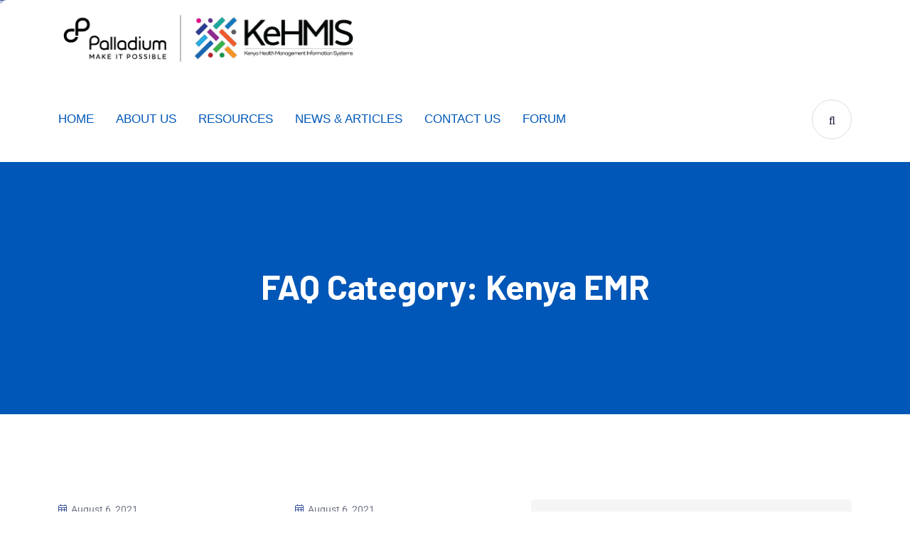

--- FILE ---
content_type: text/html; charset=UTF-8
request_url: https://kenyahmis.org/faq/kenya-emr/
body_size: 21202
content:
<!doctype html>
<html lang="en">
<head>
    <meta charset="UTF-8">
    <meta name="viewport" content="width=device-width, initial-scale=1, shrink-to-fit=no">
    <meta http-equiv="X-UA-Compatible" content="IE=edge">
    <meta name='robots' content='index, follow, max-image-preview:large, max-snippet:-1, max-video-preview:-1' />
<script>window._wca = window._wca || [];</script>

	<!-- This site is optimized with the Yoast SEO plugin v25.6 - https://yoast.com/wordpress/plugins/seo/ -->
	<title>Kenya EMR Archives - Kenya HMIS Documentation</title>
	<link rel="canonical" href="https://kenyahmis.org/faq/kenya-emr/" />
	<link rel="next" href="https://kenyahmis.org/faq/kenya-emr/page/2/" />
	<meta property="og:locale" content="en_US" />
	<meta property="og:type" content="article" />
	<meta property="og:title" content="Kenya EMR Archives - Kenya HMIS Documentation" />
	<meta property="og:url" content="https://kenyahmis.org/faq/kenya-emr/" />
	<meta property="og:site_name" content="Kenya HMIS Documentation" />
	<meta name="twitter:card" content="summary_large_image" />
	<script type="application/ld+json" class="yoast-schema-graph">{"@context":"https://schema.org","@graph":[{"@type":"CollectionPage","@id":"https://kenyahmis.org/faq/kenya-emr/","url":"https://kenyahmis.org/faq/kenya-emr/","name":"Kenya EMR Archives - Kenya HMIS Documentation","isPartOf":{"@id":"https://kenyahmis.org/#website"},"breadcrumb":{"@id":"https://kenyahmis.org/faq/kenya-emr/#breadcrumb"},"inLanguage":"en"},{"@type":"BreadcrumbList","@id":"https://kenyahmis.org/faq/kenya-emr/#breadcrumb","itemListElement":[{"@type":"ListItem","position":1,"name":"Home","item":"https://kenyahmis.org/"},{"@type":"ListItem","position":2,"name":"Kenya EMR"}]},{"@type":"WebSite","@id":"https://kenyahmis.org/#website","url":"https://kenyahmis.org/","name":"Kenya HMIS Documentation","description":"","publisher":{"@id":"https://kenyahmis.org/#organization"},"potentialAction":[{"@type":"SearchAction","target":{"@type":"EntryPoint","urlTemplate":"https://kenyahmis.org/?s={search_term_string}"},"query-input":{"@type":"PropertyValueSpecification","valueRequired":true,"valueName":"search_term_string"}}],"inLanguage":"en"},{"@type":"Organization","@id":"https://kenyahmis.org/#organization","name":"Kenya HMIS project","url":"https://kenyahmis.org/","logo":{"@type":"ImageObject","inLanguage":"en","@id":"https://kenyahmis.org/#/schema/logo/image/","url":"https://kenyahmis.org/wp-content/uploads/2020/07/kehmis-logo-home-black-2.png","contentUrl":"https://kenyahmis.org/wp-content/uploads/2020/07/kehmis-logo-home-black-2.png","width":1624,"height":508,"caption":"Kenya HMIS project"},"image":{"@id":"https://kenyahmis.org/#/schema/logo/image/"}}]}</script>
	<!-- / Yoast SEO plugin. -->


<link rel='dns-prefetch' href='//stats.wp.com' />
<link rel='dns-prefetch' href='//fonts.googleapis.com' />
<link rel='preconnect' href='//c0.wp.com' />
<link rel="alternate" type="application/rss+xml" title="Kenya HMIS Documentation &raquo; Feed" href="https://kenyahmis.org/feed/" />
<link rel="alternate" type="application/rss+xml" title="Kenya HMIS Documentation &raquo; Kenya EMR FAQ Category Feed" href="https://kenyahmis.org/faq/kenya-emr/feed/" />
<script>
window._wpemojiSettings = {"baseUrl":"https:\/\/s.w.org\/images\/core\/emoji\/15.0.3\/72x72\/","ext":".png","svgUrl":"https:\/\/s.w.org\/images\/core\/emoji\/15.0.3\/svg\/","svgExt":".svg","source":{"concatemoji":"https:\/\/kenyahmis.org\/wp-includes\/js\/wp-emoji-release.min.js?ver=09fa1d1d9f1c615a13dc550dfc08caf3"}};
/*! This file is auto-generated */
!function(i,n){var o,s,e;function c(e){try{var t={supportTests:e,timestamp:(new Date).valueOf()};sessionStorage.setItem(o,JSON.stringify(t))}catch(e){}}function p(e,t,n){e.clearRect(0,0,e.canvas.width,e.canvas.height),e.fillText(t,0,0);var t=new Uint32Array(e.getImageData(0,0,e.canvas.width,e.canvas.height).data),r=(e.clearRect(0,0,e.canvas.width,e.canvas.height),e.fillText(n,0,0),new Uint32Array(e.getImageData(0,0,e.canvas.width,e.canvas.height).data));return t.every(function(e,t){return e===r[t]})}function u(e,t,n){switch(t){case"flag":return n(e,"\ud83c\udff3\ufe0f\u200d\u26a7\ufe0f","\ud83c\udff3\ufe0f\u200b\u26a7\ufe0f")?!1:!n(e,"\ud83c\uddfa\ud83c\uddf3","\ud83c\uddfa\u200b\ud83c\uddf3")&&!n(e,"\ud83c\udff4\udb40\udc67\udb40\udc62\udb40\udc65\udb40\udc6e\udb40\udc67\udb40\udc7f","\ud83c\udff4\u200b\udb40\udc67\u200b\udb40\udc62\u200b\udb40\udc65\u200b\udb40\udc6e\u200b\udb40\udc67\u200b\udb40\udc7f");case"emoji":return!n(e,"\ud83d\udc26\u200d\u2b1b","\ud83d\udc26\u200b\u2b1b")}return!1}function f(e,t,n){var r="undefined"!=typeof WorkerGlobalScope&&self instanceof WorkerGlobalScope?new OffscreenCanvas(300,150):i.createElement("canvas"),a=r.getContext("2d",{willReadFrequently:!0}),o=(a.textBaseline="top",a.font="600 32px Arial",{});return e.forEach(function(e){o[e]=t(a,e,n)}),o}function t(e){var t=i.createElement("script");t.src=e,t.defer=!0,i.head.appendChild(t)}"undefined"!=typeof Promise&&(o="wpEmojiSettingsSupports",s=["flag","emoji"],n.supports={everything:!0,everythingExceptFlag:!0},e=new Promise(function(e){i.addEventListener("DOMContentLoaded",e,{once:!0})}),new Promise(function(t){var n=function(){try{var e=JSON.parse(sessionStorage.getItem(o));if("object"==typeof e&&"number"==typeof e.timestamp&&(new Date).valueOf()<e.timestamp+604800&&"object"==typeof e.supportTests)return e.supportTests}catch(e){}return null}();if(!n){if("undefined"!=typeof Worker&&"undefined"!=typeof OffscreenCanvas&&"undefined"!=typeof URL&&URL.createObjectURL&&"undefined"!=typeof Blob)try{var e="postMessage("+f.toString()+"("+[JSON.stringify(s),u.toString(),p.toString()].join(",")+"));",r=new Blob([e],{type:"text/javascript"}),a=new Worker(URL.createObjectURL(r),{name:"wpTestEmojiSupports"});return void(a.onmessage=function(e){c(n=e.data),a.terminate(),t(n)})}catch(e){}c(n=f(s,u,p))}t(n)}).then(function(e){for(var t in e)n.supports[t]=e[t],n.supports.everything=n.supports.everything&&n.supports[t],"flag"!==t&&(n.supports.everythingExceptFlag=n.supports.everythingExceptFlag&&n.supports[t]);n.supports.everythingExceptFlag=n.supports.everythingExceptFlag&&!n.supports.flag,n.DOMReady=!1,n.readyCallback=function(){n.DOMReady=!0}}).then(function(){return e}).then(function(){var e;n.supports.everything||(n.readyCallback(),(e=n.source||{}).concatemoji?t(e.concatemoji):e.wpemoji&&e.twemoji&&(t(e.twemoji),t(e.wpemoji)))}))}((window,document),window._wpemojiSettings);
</script>
<style id='wp-emoji-styles-inline-css'>

	img.wp-smiley, img.emoji {
		display: inline !important;
		border: none !important;
		box-shadow: none !important;
		height: 1em !important;
		width: 1em !important;
		margin: 0 0.07em !important;
		vertical-align: -0.1em !important;
		background: none !important;
		padding: 0 !important;
	}
</style>
<link rel='stylesheet' id='wp-block-library-css' href='https://c0.wp.com/c/6.6.4/wp-includes/css/dist/block-library/style.min.css' media='all' />
<style id='wp-block-library-theme-inline-css'>
.wp-block-audio :where(figcaption){color:#555;font-size:13px;text-align:center}.is-dark-theme .wp-block-audio :where(figcaption){color:#ffffffa6}.wp-block-audio{margin:0 0 1em}.wp-block-code{border:1px solid #ccc;border-radius:4px;font-family:Menlo,Consolas,monaco,monospace;padding:.8em 1em}.wp-block-embed :where(figcaption){color:#555;font-size:13px;text-align:center}.is-dark-theme .wp-block-embed :where(figcaption){color:#ffffffa6}.wp-block-embed{margin:0 0 1em}.blocks-gallery-caption{color:#555;font-size:13px;text-align:center}.is-dark-theme .blocks-gallery-caption{color:#ffffffa6}:root :where(.wp-block-image figcaption){color:#555;font-size:13px;text-align:center}.is-dark-theme :root :where(.wp-block-image figcaption){color:#ffffffa6}.wp-block-image{margin:0 0 1em}.wp-block-pullquote{border-bottom:4px solid;border-top:4px solid;color:currentColor;margin-bottom:1.75em}.wp-block-pullquote cite,.wp-block-pullquote footer,.wp-block-pullquote__citation{color:currentColor;font-size:.8125em;font-style:normal;text-transform:uppercase}.wp-block-quote{border-left:.25em solid;margin:0 0 1.75em;padding-left:1em}.wp-block-quote cite,.wp-block-quote footer{color:currentColor;font-size:.8125em;font-style:normal;position:relative}.wp-block-quote.has-text-align-right{border-left:none;border-right:.25em solid;padding-left:0;padding-right:1em}.wp-block-quote.has-text-align-center{border:none;padding-left:0}.wp-block-quote.is-large,.wp-block-quote.is-style-large,.wp-block-quote.is-style-plain{border:none}.wp-block-search .wp-block-search__label{font-weight:700}.wp-block-search__button{border:1px solid #ccc;padding:.375em .625em}:where(.wp-block-group.has-background){padding:1.25em 2.375em}.wp-block-separator.has-css-opacity{opacity:.4}.wp-block-separator{border:none;border-bottom:2px solid;margin-left:auto;margin-right:auto}.wp-block-separator.has-alpha-channel-opacity{opacity:1}.wp-block-separator:not(.is-style-wide):not(.is-style-dots){width:100px}.wp-block-separator.has-background:not(.is-style-dots){border-bottom:none;height:1px}.wp-block-separator.has-background:not(.is-style-wide):not(.is-style-dots){height:2px}.wp-block-table{margin:0 0 1em}.wp-block-table td,.wp-block-table th{word-break:normal}.wp-block-table :where(figcaption){color:#555;font-size:13px;text-align:center}.is-dark-theme .wp-block-table :where(figcaption){color:#ffffffa6}.wp-block-video :where(figcaption){color:#555;font-size:13px;text-align:center}.is-dark-theme .wp-block-video :where(figcaption){color:#ffffffa6}.wp-block-video{margin:0 0 1em}:root :where(.wp-block-template-part.has-background){margin-bottom:0;margin-top:0;padding:1.25em 2.375em}
</style>
<style id='safe-svg-svg-icon-style-inline-css'>
.safe-svg-cover{text-align:center}.safe-svg-cover .safe-svg-inside{display:inline-block;max-width:100%}.safe-svg-cover svg{fill:currentColor;height:100%;max-height:100%;max-width:100%;width:100%}

</style>
<link rel='stylesheet' id='mediaelement-css' href='https://c0.wp.com/c/6.6.4/wp-includes/js/mediaelement/mediaelementplayer-legacy.min.css' media='all' />
<link rel='stylesheet' id='wp-mediaelement-css' href='https://c0.wp.com/c/6.6.4/wp-includes/js/mediaelement/wp-mediaelement.min.css' media='all' />
<style id='jetpack-sharing-buttons-style-inline-css'>
.jetpack-sharing-buttons__services-list{display:flex;flex-direction:row;flex-wrap:wrap;gap:0;list-style-type:none;margin:5px;padding:0}.jetpack-sharing-buttons__services-list.has-small-icon-size{font-size:12px}.jetpack-sharing-buttons__services-list.has-normal-icon-size{font-size:16px}.jetpack-sharing-buttons__services-list.has-large-icon-size{font-size:24px}.jetpack-sharing-buttons__services-list.has-huge-icon-size{font-size:36px}@media print{.jetpack-sharing-buttons__services-list{display:none!important}}.editor-styles-wrapper .wp-block-jetpack-sharing-buttons{gap:0;padding-inline-start:0}ul.jetpack-sharing-buttons__services-list.has-background{padding:1.25em 2.375em}
</style>
<style id='classic-theme-styles-inline-css'>
/*! This file is auto-generated */
.wp-block-button__link{color:#fff;background-color:#32373c;border-radius:9999px;box-shadow:none;text-decoration:none;padding:calc(.667em + 2px) calc(1.333em + 2px);font-size:1.125em}.wp-block-file__button{background:#32373c;color:#fff;text-decoration:none}
</style>
<style id='global-styles-inline-css'>
:root{--wp--preset--aspect-ratio--square: 1;--wp--preset--aspect-ratio--4-3: 4/3;--wp--preset--aspect-ratio--3-4: 3/4;--wp--preset--aspect-ratio--3-2: 3/2;--wp--preset--aspect-ratio--2-3: 2/3;--wp--preset--aspect-ratio--16-9: 16/9;--wp--preset--aspect-ratio--9-16: 9/16;--wp--preset--color--black: #000000;--wp--preset--color--cyan-bluish-gray: #abb8c3;--wp--preset--color--white: #ffffff;--wp--preset--color--pale-pink: #f78da7;--wp--preset--color--vivid-red: #cf2e2e;--wp--preset--color--luminous-vivid-orange: #ff6900;--wp--preset--color--luminous-vivid-amber: #fcb900;--wp--preset--color--light-green-cyan: #7bdcb5;--wp--preset--color--vivid-green-cyan: #00d084;--wp--preset--color--pale-cyan-blue: #8ed1fc;--wp--preset--color--vivid-cyan-blue: #0693e3;--wp--preset--color--vivid-purple: #9b51e0;--wp--preset--gradient--vivid-cyan-blue-to-vivid-purple: linear-gradient(135deg,rgba(6,147,227,1) 0%,rgb(155,81,224) 100%);--wp--preset--gradient--light-green-cyan-to-vivid-green-cyan: linear-gradient(135deg,rgb(122,220,180) 0%,rgb(0,208,130) 100%);--wp--preset--gradient--luminous-vivid-amber-to-luminous-vivid-orange: linear-gradient(135deg,rgba(252,185,0,1) 0%,rgba(255,105,0,1) 100%);--wp--preset--gradient--luminous-vivid-orange-to-vivid-red: linear-gradient(135deg,rgba(255,105,0,1) 0%,rgb(207,46,46) 100%);--wp--preset--gradient--very-light-gray-to-cyan-bluish-gray: linear-gradient(135deg,rgb(238,238,238) 0%,rgb(169,184,195) 100%);--wp--preset--gradient--cool-to-warm-spectrum: linear-gradient(135deg,rgb(74,234,220) 0%,rgb(151,120,209) 20%,rgb(207,42,186) 40%,rgb(238,44,130) 60%,rgb(251,105,98) 80%,rgb(254,248,76) 100%);--wp--preset--gradient--blush-light-purple: linear-gradient(135deg,rgb(255,206,236) 0%,rgb(152,150,240) 100%);--wp--preset--gradient--blush-bordeaux: linear-gradient(135deg,rgb(254,205,165) 0%,rgb(254,45,45) 50%,rgb(107,0,62) 100%);--wp--preset--gradient--luminous-dusk: linear-gradient(135deg,rgb(255,203,112) 0%,rgb(199,81,192) 50%,rgb(65,88,208) 100%);--wp--preset--gradient--pale-ocean: linear-gradient(135deg,rgb(255,245,203) 0%,rgb(182,227,212) 50%,rgb(51,167,181) 100%);--wp--preset--gradient--electric-grass: linear-gradient(135deg,rgb(202,248,128) 0%,rgb(113,206,126) 100%);--wp--preset--gradient--midnight: linear-gradient(135deg,rgb(2,3,129) 0%,rgb(40,116,252) 100%);--wp--preset--font-size--small: 13px;--wp--preset--font-size--medium: 20px;--wp--preset--font-size--large: 36px;--wp--preset--font-size--x-large: 42px;--wp--preset--font-family--inter: "Inter", sans-serif;--wp--preset--font-family--cardo: Cardo;--wp--preset--spacing--20: 0.44rem;--wp--preset--spacing--30: 0.67rem;--wp--preset--spacing--40: 1rem;--wp--preset--spacing--50: 1.5rem;--wp--preset--spacing--60: 2.25rem;--wp--preset--spacing--70: 3.38rem;--wp--preset--spacing--80: 5.06rem;--wp--preset--shadow--natural: 6px 6px 9px rgba(0, 0, 0, 0.2);--wp--preset--shadow--deep: 12px 12px 50px rgba(0, 0, 0, 0.4);--wp--preset--shadow--sharp: 6px 6px 0px rgba(0, 0, 0, 0.2);--wp--preset--shadow--outlined: 6px 6px 0px -3px rgba(255, 255, 255, 1), 6px 6px rgba(0, 0, 0, 1);--wp--preset--shadow--crisp: 6px 6px 0px rgba(0, 0, 0, 1);}:where(.is-layout-flex){gap: 0.5em;}:where(.is-layout-grid){gap: 0.5em;}body .is-layout-flex{display: flex;}.is-layout-flex{flex-wrap: wrap;align-items: center;}.is-layout-flex > :is(*, div){margin: 0;}body .is-layout-grid{display: grid;}.is-layout-grid > :is(*, div){margin: 0;}:where(.wp-block-columns.is-layout-flex){gap: 2em;}:where(.wp-block-columns.is-layout-grid){gap: 2em;}:where(.wp-block-post-template.is-layout-flex){gap: 1.25em;}:where(.wp-block-post-template.is-layout-grid){gap: 1.25em;}.has-black-color{color: var(--wp--preset--color--black) !important;}.has-cyan-bluish-gray-color{color: var(--wp--preset--color--cyan-bluish-gray) !important;}.has-white-color{color: var(--wp--preset--color--white) !important;}.has-pale-pink-color{color: var(--wp--preset--color--pale-pink) !important;}.has-vivid-red-color{color: var(--wp--preset--color--vivid-red) !important;}.has-luminous-vivid-orange-color{color: var(--wp--preset--color--luminous-vivid-orange) !important;}.has-luminous-vivid-amber-color{color: var(--wp--preset--color--luminous-vivid-amber) !important;}.has-light-green-cyan-color{color: var(--wp--preset--color--light-green-cyan) !important;}.has-vivid-green-cyan-color{color: var(--wp--preset--color--vivid-green-cyan) !important;}.has-pale-cyan-blue-color{color: var(--wp--preset--color--pale-cyan-blue) !important;}.has-vivid-cyan-blue-color{color: var(--wp--preset--color--vivid-cyan-blue) !important;}.has-vivid-purple-color{color: var(--wp--preset--color--vivid-purple) !important;}.has-black-background-color{background-color: var(--wp--preset--color--black) !important;}.has-cyan-bluish-gray-background-color{background-color: var(--wp--preset--color--cyan-bluish-gray) !important;}.has-white-background-color{background-color: var(--wp--preset--color--white) !important;}.has-pale-pink-background-color{background-color: var(--wp--preset--color--pale-pink) !important;}.has-vivid-red-background-color{background-color: var(--wp--preset--color--vivid-red) !important;}.has-luminous-vivid-orange-background-color{background-color: var(--wp--preset--color--luminous-vivid-orange) !important;}.has-luminous-vivid-amber-background-color{background-color: var(--wp--preset--color--luminous-vivid-amber) !important;}.has-light-green-cyan-background-color{background-color: var(--wp--preset--color--light-green-cyan) !important;}.has-vivid-green-cyan-background-color{background-color: var(--wp--preset--color--vivid-green-cyan) !important;}.has-pale-cyan-blue-background-color{background-color: var(--wp--preset--color--pale-cyan-blue) !important;}.has-vivid-cyan-blue-background-color{background-color: var(--wp--preset--color--vivid-cyan-blue) !important;}.has-vivid-purple-background-color{background-color: var(--wp--preset--color--vivid-purple) !important;}.has-black-border-color{border-color: var(--wp--preset--color--black) !important;}.has-cyan-bluish-gray-border-color{border-color: var(--wp--preset--color--cyan-bluish-gray) !important;}.has-white-border-color{border-color: var(--wp--preset--color--white) !important;}.has-pale-pink-border-color{border-color: var(--wp--preset--color--pale-pink) !important;}.has-vivid-red-border-color{border-color: var(--wp--preset--color--vivid-red) !important;}.has-luminous-vivid-orange-border-color{border-color: var(--wp--preset--color--luminous-vivid-orange) !important;}.has-luminous-vivid-amber-border-color{border-color: var(--wp--preset--color--luminous-vivid-amber) !important;}.has-light-green-cyan-border-color{border-color: var(--wp--preset--color--light-green-cyan) !important;}.has-vivid-green-cyan-border-color{border-color: var(--wp--preset--color--vivid-green-cyan) !important;}.has-pale-cyan-blue-border-color{border-color: var(--wp--preset--color--pale-cyan-blue) !important;}.has-vivid-cyan-blue-border-color{border-color: var(--wp--preset--color--vivid-cyan-blue) !important;}.has-vivid-purple-border-color{border-color: var(--wp--preset--color--vivid-purple) !important;}.has-vivid-cyan-blue-to-vivid-purple-gradient-background{background: var(--wp--preset--gradient--vivid-cyan-blue-to-vivid-purple) !important;}.has-light-green-cyan-to-vivid-green-cyan-gradient-background{background: var(--wp--preset--gradient--light-green-cyan-to-vivid-green-cyan) !important;}.has-luminous-vivid-amber-to-luminous-vivid-orange-gradient-background{background: var(--wp--preset--gradient--luminous-vivid-amber-to-luminous-vivid-orange) !important;}.has-luminous-vivid-orange-to-vivid-red-gradient-background{background: var(--wp--preset--gradient--luminous-vivid-orange-to-vivid-red) !important;}.has-very-light-gray-to-cyan-bluish-gray-gradient-background{background: var(--wp--preset--gradient--very-light-gray-to-cyan-bluish-gray) !important;}.has-cool-to-warm-spectrum-gradient-background{background: var(--wp--preset--gradient--cool-to-warm-spectrum) !important;}.has-blush-light-purple-gradient-background{background: var(--wp--preset--gradient--blush-light-purple) !important;}.has-blush-bordeaux-gradient-background{background: var(--wp--preset--gradient--blush-bordeaux) !important;}.has-luminous-dusk-gradient-background{background: var(--wp--preset--gradient--luminous-dusk) !important;}.has-pale-ocean-gradient-background{background: var(--wp--preset--gradient--pale-ocean) !important;}.has-electric-grass-gradient-background{background: var(--wp--preset--gradient--electric-grass) !important;}.has-midnight-gradient-background{background: var(--wp--preset--gradient--midnight) !important;}.has-small-font-size{font-size: var(--wp--preset--font-size--small) !important;}.has-medium-font-size{font-size: var(--wp--preset--font-size--medium) !important;}.has-large-font-size{font-size: var(--wp--preset--font-size--large) !important;}.has-x-large-font-size{font-size: var(--wp--preset--font-size--x-large) !important;}
:where(.wp-block-post-template.is-layout-flex){gap: 1.25em;}:where(.wp-block-post-template.is-layout-grid){gap: 1.25em;}
:where(.wp-block-columns.is-layout-flex){gap: 2em;}:where(.wp-block-columns.is-layout-grid){gap: 2em;}
:root :where(.wp-block-pullquote){font-size: 1.5em;line-height: 1.6;}
</style>
<link rel='stylesheet' id='bbp-default-css' href='https://kenyahmis.org/wp-content/plugins/bbpress/templates/default/css/bbpress.min.css?ver=2.6.14' media='all' />
<link rel='stylesheet' id='contact-form-7-css' href='https://kenyahmis.org/wp-content/plugins/contact-form-7/includes/css/styles.css?ver=6.0.6' media='all' />
<link rel='stylesheet' id='wpdm-fonticon-css' href='https://kenyahmis.org/wp-content/plugins/download-manager/assets/wpdm-iconfont/css/wpdm-icons.css?ver=09fa1d1d9f1c615a13dc550dfc08caf3' media='all' />
<link rel='stylesheet' id='wpdm-front-css' href='https://kenyahmis.org/wp-content/plugins/download-manager/assets/css/front.min.css?ver=09fa1d1d9f1c615a13dc550dfc08caf3' media='all' />
<link rel='stylesheet' id='printomatic-css-css' href='https://kenyahmis.org/wp-content/plugins/print-o-matic/css/style.css?ver=2.0' media='all' />
<style id='woocommerce-inline-inline-css'>
.woocommerce form .form-row .required { visibility: visible; }
</style>
<link rel='stylesheet' id='slick-css' href='https://kenyahmis.org/wp-content/plugins/woo-smart-quick-view/assets/libs/slick/slick.css?ver=09fa1d1d9f1c615a13dc550dfc08caf3' media='all' />
<link rel='stylesheet' id='perfect-scrollbar-css' href='https://kenyahmis.org/wp-content/plugins/woo-smart-quick-view/assets/libs/perfect-scrollbar/css/perfect-scrollbar.min.css?ver=09fa1d1d9f1c615a13dc550dfc08caf3' media='all' />
<link rel='stylesheet' id='perfect-scrollbar-wpc-css' href='https://kenyahmis.org/wp-content/plugins/woo-smart-quick-view/assets/libs/perfect-scrollbar/css/custom-theme.css?ver=09fa1d1d9f1c615a13dc550dfc08caf3' media='all' />
<link rel='stylesheet' id='magnific-popup-css' href='https://kenyahmis.org/wp-content/plugins/woo-smart-quick-view/assets/libs/magnific-popup/magnific-popup.css?ver=09fa1d1d9f1c615a13dc550dfc08caf3' media='all' />
<link rel='stylesheet' id='woosq-feather-css' href='https://kenyahmis.org/wp-content/plugins/woo-smart-quick-view/assets/libs/feather/feather.css?ver=09fa1d1d9f1c615a13dc550dfc08caf3' media='all' />
<link rel='stylesheet' id='woosq-frontend-css' href='https://kenyahmis.org/wp-content/plugins/woo-smart-quick-view/assets/css/frontend.css?ver=4.1.0' media='all' />
<link rel='stylesheet' id='webteck-style-css' href='https://kenyahmis.org/wp-content/themes/webteck-child/style.css?ver=1.0' media='all' />
<link rel='stylesheet' id='webteck-fonts-css' href='https://fonts.googleapis.com/css2?family=Barlow:ital,wght@0,300;0,400;0,500;0,600;0,700;0,800;0,900;1,700&#038;family=Roboto:wght@300;400;500;700;900&#038;display=swap' media='all' />
<link rel='stylesheet' id='bootstrap-css' href='https://kenyahmis.org/wp-content/themes/webteck/assets/css/bootstrap.min.css?ver=5.0.0' media='all' />
<link rel='stylesheet' id='fontawesome-css' href='https://kenyahmis.org/wp-content/themes/webteck/assets/css/fontawesome.min.css?ver=6.0.0' media='all' />
<link rel='stylesheet' id='swiper-bundle-css' href='https://kenyahmis.org/wp-content/themes/webteck/assets/css/swiper-bundle.min.css?ver=4.0.13' media='all' />
<link rel='stylesheet' id='webteck-main-style-css' href='https://kenyahmis.org/wp-content/themes/webteck/assets/css/style.css?ver=1.0' media='all' />
<link rel='stylesheet' id='webteck-color-schemes-css' href='https://kenyahmis.org/wp-content/themes/webteck/assets/css/color.schemes.css?ver=09fa1d1d9f1c615a13dc550dfc08caf3' media='all' />
<style id='webteck-color-schemes-inline-css'>
:root {
            --theme-color: rgb(37,64,144);
            }
</style>
<link rel='stylesheet' id='webteck-child-style-css' href='https://kenyahmis.org/wp-content/themes/webteck-child/style.css?ver=1.0' media='all' />
<script type="text/template" id="tmpl-variation-template">
	<div class="woocommerce-variation-description">{{{ data.variation.variation_description }}}</div>
	<div class="woocommerce-variation-price">{{{ data.variation.price_html }}}</div>
	<div class="woocommerce-variation-availability">{{{ data.variation.availability_html }}}</div>
</script>
<script type="text/template" id="tmpl-unavailable-variation-template">
	<p>Sorry, this product is unavailable. Please choose a different combination.</p>
</script>
<script async src="https://kenyahmis.org/wp-content/plugins/burst-statistics/helpers/timeme/timeme.min.js?ver=1.7.2" id="burst-timeme-js"></script>
<script id="burst-js-extra">
var burst = {"cookie_retention_days":"30","beacon_url":"https:\/\/kenyahmis.org\/wp-content\/plugins\/burst-statistics\/endpoint.php","options":{"beacon_enabled":1,"enable_cookieless_tracking":0,"enable_turbo_mode":0,"do_not_track":0,"track_url_change":0},"goals":[],"goals_script_url":"https:\/\/kenyahmis.org\/wp-content\/plugins\/burst-statistics\/\/assets\/js\/build\/burst-goals.js?v=1.7.2"};
</script>
<script async src="https://kenyahmis.org/wp-content/plugins/burst-statistics/assets/js/build/burst.min.js?ver=1.7.2" id="burst-js"></script>
<script src="https://c0.wp.com/c/6.6.4/wp-includes/js/jquery/jquery.min.js" id="jquery-core-js"></script>
<script src="https://c0.wp.com/c/6.6.4/wp-includes/js/jquery/jquery-migrate.min.js" id="jquery-migrate-js"></script>
<script src="https://kenyahmis.org/wp-content/plugins/download-manager/assets/js/wpdm.min.js?ver=09fa1d1d9f1c615a13dc550dfc08caf3" id="wpdm-frontend-js-js"></script>
<script id="wpdm-frontjs-js-extra">
var wpdm_url = {"home":"https:\/\/kenyahmis.org\/","site":"https:\/\/kenyahmis.org\/","ajax":"https:\/\/kenyahmis.org\/wp-admin\/admin-ajax.php"};
var wpdm_js = {"spinner":"<i class=\"wpdm-icon wpdm-sun wpdm-spin\"><\/i>","client_id":"fd9129a0490e118876a51858f4f07399"};
var wpdm_strings = {"pass_var":"Password Verified!","pass_var_q":"Please click following button to start download.","start_dl":"Start Download"};
</script>
<script src="https://kenyahmis.org/wp-content/plugins/download-manager/assets/js/front.min.js?ver=3.3.36" id="wpdm-frontjs-js"></script>
<script src="https://c0.wp.com/p/woocommerce/9.1.4/assets/js/jquery-blockui/jquery.blockUI.min.js" id="jquery-blockui-js" data-wp-strategy="defer"></script>
<script id="wc-add-to-cart-js-extra">
var wc_add_to_cart_params = {"ajax_url":"\/wp-admin\/admin-ajax.php","wc_ajax_url":"\/?wc-ajax=%%endpoint%%","i18n_view_cart":"View cart","cart_url":"https:\/\/kenyahmis.org","is_cart":"","cart_redirect_after_add":"no"};
</script>
<script src="https://c0.wp.com/p/woocommerce/9.1.4/assets/js/frontend/add-to-cart.min.js" id="wc-add-to-cart-js" defer data-wp-strategy="defer"></script>
<script src="https://c0.wp.com/p/woocommerce/9.1.4/assets/js/js-cookie/js.cookie.min.js" id="js-cookie-js" defer data-wp-strategy="defer"></script>
<script id="woocommerce-js-extra">
var woocommerce_params = {"ajax_url":"\/wp-admin\/admin-ajax.php","wc_ajax_url":"\/?wc-ajax=%%endpoint%%"};
</script>
<script src="https://c0.wp.com/p/woocommerce/9.1.4/assets/js/frontend/woocommerce.min.js" id="woocommerce-js" defer data-wp-strategy="defer"></script>
<script src="https://c0.wp.com/c/6.6.4/wp-includes/js/underscore.min.js" id="underscore-js"></script>
<script id="wp-util-js-extra">
var _wpUtilSettings = {"ajax":{"url":"\/wp-admin\/admin-ajax.php"}};
</script>
<script src="https://c0.wp.com/c/6.6.4/wp-includes/js/wp-util.min.js" id="wp-util-js"></script>
<script src="https://stats.wp.com/s-202604.js" id="woocommerce-analytics-js" defer data-wp-strategy="defer"></script>
<link rel="https://api.w.org/" href="https://kenyahmis.org/wp-json/" /><meta name="generator" content="Redux 4.5.9" /><meta name="viewport" content="width=device-width, initial-scale=1, maximum-scale=1, user-scalable=0" />	<style>img#wpstats{display:none}</style>
			<noscript><style>.woocommerce-product-gallery{ opacity: 1 !important; }</style></noscript>
	<meta name="generator" content="Elementor 3.33.4; features: additional_custom_breakpoints; settings: css_print_method-internal, google_font-enabled, font_display-auto">
			<style>
				.e-con.e-parent:nth-of-type(n+4):not(.e-lazyloaded):not(.e-no-lazyload),
				.e-con.e-parent:nth-of-type(n+4):not(.e-lazyloaded):not(.e-no-lazyload) * {
					background-image: none !important;
				}
				@media screen and (max-height: 1024px) {
					.e-con.e-parent:nth-of-type(n+3):not(.e-lazyloaded):not(.e-no-lazyload),
					.e-con.e-parent:nth-of-type(n+3):not(.e-lazyloaded):not(.e-no-lazyload) * {
						background-image: none !important;
					}
				}
				@media screen and (max-height: 640px) {
					.e-con.e-parent:nth-of-type(n+2):not(.e-lazyloaded):not(.e-no-lazyload),
					.e-con.e-parent:nth-of-type(n+2):not(.e-lazyloaded):not(.e-no-lazyload) * {
						background-image: none !important;
					}
				}
			</style>
			<meta name="generator" content="Powered by Slider Revolution 6.5.11 - responsive, Mobile-Friendly Slider Plugin for WordPress with comfortable drag and drop interface." />
<style id='wp-fonts-local'>
@font-face{font-family:Inter;font-style:normal;font-weight:300 900;font-display:fallback;src:url('https://kenyahmis.org/wp-content/plugins/woocommerce/assets/fonts/Inter-VariableFont_slnt,wght.woff2') format('woff2');font-stretch:normal;}
@font-face{font-family:Cardo;font-style:normal;font-weight:400;font-display:fallback;src:url('https://kenyahmis.org/wp-content/plugins/woocommerce/assets/fonts/cardo_normal_400.woff2') format('woff2');}
</style>
<link rel="icon" href="https://kenyahmis.org/wp-content/uploads/2020/07/cropped-KeHMIS_Big_icon-32x32.png" sizes="32x32" />
<link rel="icon" href="https://kenyahmis.org/wp-content/uploads/2020/07/cropped-KeHMIS_Big_icon-192x192.png" sizes="192x192" />
<link rel="apple-touch-icon" href="https://kenyahmis.org/wp-content/uploads/2020/07/cropped-KeHMIS_Big_icon-180x180.png" />
<meta name="msapplication-TileImage" content="https://kenyahmis.org/wp-content/uploads/2020/07/cropped-KeHMIS_Big_icon-270x270.png" />
<script type="text/javascript">function setREVStartSize(e){
			//window.requestAnimationFrame(function() {				 
				window.RSIW = window.RSIW===undefined ? window.innerWidth : window.RSIW;	
				window.RSIH = window.RSIH===undefined ? window.innerHeight : window.RSIH;	
				try {								
					var pw = document.getElementById(e.c).parentNode.offsetWidth,
						newh;
					pw = pw===0 || isNaN(pw) ? window.RSIW : pw;
					e.tabw = e.tabw===undefined ? 0 : parseInt(e.tabw);
					e.thumbw = e.thumbw===undefined ? 0 : parseInt(e.thumbw);
					e.tabh = e.tabh===undefined ? 0 : parseInt(e.tabh);
					e.thumbh = e.thumbh===undefined ? 0 : parseInt(e.thumbh);
					e.tabhide = e.tabhide===undefined ? 0 : parseInt(e.tabhide);
					e.thumbhide = e.thumbhide===undefined ? 0 : parseInt(e.thumbhide);
					e.mh = e.mh===undefined || e.mh=="" || e.mh==="auto" ? 0 : parseInt(e.mh,0);		
					if(e.layout==="fullscreen" || e.l==="fullscreen") 						
						newh = Math.max(e.mh,window.RSIH);					
					else{					
						e.gw = Array.isArray(e.gw) ? e.gw : [e.gw];
						for (var i in e.rl) if (e.gw[i]===undefined || e.gw[i]===0) e.gw[i] = e.gw[i-1];					
						e.gh = e.el===undefined || e.el==="" || (Array.isArray(e.el) && e.el.length==0)? e.gh : e.el;
						e.gh = Array.isArray(e.gh) ? e.gh : [e.gh];
						for (var i in e.rl) if (e.gh[i]===undefined || e.gh[i]===0) e.gh[i] = e.gh[i-1];
											
						var nl = new Array(e.rl.length),
							ix = 0,						
							sl;					
						e.tabw = e.tabhide>=pw ? 0 : e.tabw;
						e.thumbw = e.thumbhide>=pw ? 0 : e.thumbw;
						e.tabh = e.tabhide>=pw ? 0 : e.tabh;
						e.thumbh = e.thumbhide>=pw ? 0 : e.thumbh;					
						for (var i in e.rl) nl[i] = e.rl[i]<window.RSIW ? 0 : e.rl[i];
						sl = nl[0];									
						for (var i in nl) if (sl>nl[i] && nl[i]>0) { sl = nl[i]; ix=i;}															
						var m = pw>(e.gw[ix]+e.tabw+e.thumbw) ? 1 : (pw-(e.tabw+e.thumbw)) / (e.gw[ix]);					
						newh =  (e.gh[ix] * m) + (e.tabh + e.thumbh);
					}
					var el = document.getElementById(e.c);
					if (el!==null && el) el.style.height = newh+"px";					
					el = document.getElementById(e.c+"_wrapper");
					if (el!==null && el) {
						el.style.height = newh+"px";
						el.style.display = "block";
					}
				} catch(e){
					console.log("Failure at Presize of Slider:" + e)
				}					   
			//});
		  };</script>
		<style id="wp-custom-css">
			.inner-title {
	display: none
}		</style>
		<style id="webteck_opt-dynamic-css" title="dynamic-css" class="redux-options-output">.header-layout1 .header-top{background-color:#0057b7;}.breadcumb-wrapper{background-color:#0057b7;}.custom-woo-class{background-repeat:no-repeat;background-position:center center;background-size:cover;}.footer-copyright{background-color:#1b1b1b;}</style><meta name="generator" content="WordPress Download Manager 3.3.36" />
                <style>
        /* WPDM Link Template Styles */        </style>
                <style>

            :root {
                --color-primary: #4a8eff;
                --color-primary-rgb: 74, 142, 255;
                --color-primary-hover: #4a8eff;
                --color-primary-active: #4a8eff;
                --clr-sec: #4a8eff;
                --clr-sec-rgb: 74, 142, 255;
                --clr-sec-hover: #4a8eff;
                --clr-sec-active: #4a8eff;
                --color-secondary: #4a8eff;
                --color-secondary-rgb: 74, 142, 255;
                --color-secondary-hover: #4a8eff;
                --color-secondary-active: #4a8eff;
                --color-success: #18ce0f;
                --color-success-rgb: 24, 206, 15;
                --color-success-hover: #4a8eff;
                --color-success-active: #4a8eff;
                --color-info: #2CA8FF;
                --color-info-rgb: 44, 168, 255;
                --color-info-hover: #2CA8FF;
                --color-info-active: #2CA8FF;
                --color-warning: #f29e0f;
                --color-warning-rgb: 242, 158, 15;
                --color-warning-hover: orange;
                --color-warning-active: orange;
                --color-danger: #ff5062;
                --color-danger-rgb: 255, 80, 98;
                --color-danger-hover: #ff5062;
                --color-danger-active: #ff5062;
                --color-green: #30b570;
                --color-blue: #0073ff;
                --color-purple: #8557D3;
                --color-red: #ff5062;
                --color-muted: rgba(69, 89, 122, 0.6);
                --wpdm-font: "Sen", -apple-system, BlinkMacSystemFont, "Segoe UI", Roboto, Helvetica, Arial, sans-serif, "Apple Color Emoji", "Segoe UI Emoji", "Segoe UI Symbol";
            }

            .wpdm-download-link.btn.btn-primary {
                border-radius: 4px;
            }


        </style>
        <style id="wpforms-css-vars-root">
				:root {
					--wpforms-field-border-radius: 3px;
--wpforms-field-border-style: solid;
--wpforms-field-border-size: 1px;
--wpforms-field-background-color: #ffffff;
--wpforms-field-border-color: rgba( 0, 0, 0, 0.25 );
--wpforms-field-border-color-spare: rgba( 0, 0, 0, 0.25 );
--wpforms-field-text-color: rgba( 0, 0, 0, 0.7 );
--wpforms-field-menu-color: #ffffff;
--wpforms-label-color: rgba( 0, 0, 0, 0.85 );
--wpforms-label-sublabel-color: rgba( 0, 0, 0, 0.55 );
--wpforms-label-error-color: #d63637;
--wpforms-button-border-radius: 3px;
--wpforms-button-border-style: none;
--wpforms-button-border-size: 1px;
--wpforms-button-background-color: #066aab;
--wpforms-button-border-color: #066aab;
--wpforms-button-text-color: #ffffff;
--wpforms-page-break-color: #066aab;
--wpforms-background-image: none;
--wpforms-background-position: center center;
--wpforms-background-repeat: no-repeat;
--wpforms-background-size: cover;
--wpforms-background-width: 100px;
--wpforms-background-height: 100px;
--wpforms-background-color: rgba( 0, 0, 0, 0 );
--wpforms-background-url: none;
--wpforms-container-padding: 0px;
--wpforms-container-border-style: none;
--wpforms-container-border-width: 1px;
--wpforms-container-border-color: #000000;
--wpforms-container-border-radius: 3px;
--wpforms-field-size-input-height: 43px;
--wpforms-field-size-input-spacing: 15px;
--wpforms-field-size-font-size: 16px;
--wpforms-field-size-line-height: 19px;
--wpforms-field-size-padding-h: 14px;
--wpforms-field-size-checkbox-size: 16px;
--wpforms-field-size-sublabel-spacing: 5px;
--wpforms-field-size-icon-size: 1;
--wpforms-label-size-font-size: 16px;
--wpforms-label-size-line-height: 19px;
--wpforms-label-size-sublabel-font-size: 14px;
--wpforms-label-size-sublabel-line-height: 17px;
--wpforms-button-size-font-size: 17px;
--wpforms-button-size-height: 41px;
--wpforms-button-size-padding-h: 15px;
--wpforms-button-size-margin-top: 10px;
--wpforms-container-shadow-size-box-shadow: none;

				}
			</style></head>
<body data-rsssl=1 class="archive tax-manualfaqcategory term-kenya-emr term-40 wp-embed-responsive theme-webteck woocommerce-no-js elementor-default elementor-kit-3254">

    
<script type="text/javascript" id="bbp-swap-no-js-body-class">
	document.body.className = document.body.className.replace( 'bbp-no-js', 'bbp-js' );
</script>

<div class="cursor"></div><div class="cursor2"></div><header class="header">		<div data-elementor-type="wp-post" data-elementor-id="11341" class="elementor elementor-11341">
						<section class="elementor-section elementor-top-section elementor-element elementor-element-4394456 elementor-section-full_width elementor-section-height-default elementor-section-height-default" data-id="4394456" data-element_type="section">
						<div class="elementor-container elementor-column-gap-no">
					<div class="elementor-column elementor-col-100 elementor-top-column elementor-element elementor-element-beb84c8" data-id="beb84c8" data-element_type="column">
			<div class="elementor-widget-wrap elementor-element-populated">
						<div class="elementor-element elementor-element-8252b0f elementor-widget elementor-widget-tragaheader" data-id="8252b0f" data-element_type="widget" data-widget_type="tragaheader.default">
				<div class="elementor-widget-container">
					<!--=========================Mobile Menu========================= --><!--==========Mobile Menu============= --><div class="th-menu-wrapper"><div class="th-menu-area text-center"><button class="th-menu-toggle"><i class="fal fa-times"></i></button><div class="mobile-logo"><a class="logo" href="https://kenyahmis.org/"><img class="img-fluid" src="https://demo.kenyahmis.org/wp-content/uploads/2024/06/kehmis-logo-black-1-2.svg" alt="Kenya HMIS Documentation" /></a></div><div class="th-mobile-menu"><div class="th-mobile-menu"><ul id="menu-mobile-menu" class=""><li id="menu-item-12021" class="menu-item menu-item-type-post_type menu-item-object-page menu-item-home menu-item-12021"><a href="https://kenyahmis.org/">Kenya HMIS</a></li>
<li id="menu-item-12023" class="menu-item menu-item-type-post_type menu-item-object-page menu-item-12023"><a href="https://kenyahmis.org/about/">About Us</a></li>
<li id="menu-item-12026" class="menu-item menu-item-type-post_type menu-item-object-page menu-item-12026"><a href="https://kenyahmis.org/resources-2/">Resources</a></li>
<li id="menu-item-12022" class="menu-item menu-item-type-post_type menu-item-object-page current_page_parent menu-item-12022"><a href="https://kenyahmis.org/blog/">News &#038; Articles</a></li>
<li id="menu-item-12024" class="menu-item menu-item-type-post_type menu-item-object-page menu-item-12024"><a href="https://kenyahmis.org/contact-us/">Contact Us</a></li>
<li id="menu-item-12749" class="menu-item menu-item-type-custom menu-item-object-custom menu-item-12749"><a href="#">Community Forum</a></li>
</ul></div></div></div></div><div class="popup-search-box d-none d-lg-block  "><button class="searchClose border-theme text-theme"><i class="fal fa-times"></i></button><form role="search" method="get" action="https://kenyahmis.org/"><input value="" class="border-theme" name="s" required type="search" placeholder="What are you looking for?"><button type="submit"><i class="fal fa-search"></i></button></form></div><!--Sidebar start--><div class="sidemenu-wrapper d-none d-lg-block "><div class="sidemenu-content"><button class="closeButton sideMenuCls"><i class="far fa-times"></i></button><div class="shopping-cart-wrapper"><div class="widget widget_shopping_cart"><h3 class="widget_title">Shopping cart</h3><div class="widget_shopping_cart_content">



	<ul class="woocommerce-mini-cart cart_list product_list_widget  list-unstyled">
			</ul>
    <p class="woocommerce-mini-cart__total total">
        <strong>Subtotal</strong>
        <span class="woocommerce-Price-amount amount"><span class="woocommerce-Price-amount amount"><span class="woocommerce-Price-currencySymbol">&pound;</span>0.00</span></span>
            </p>
    <p class="woocommerce-mini-cart__buttons buttons">
        
        <a href="https://kenyahmis.org" class="button checkout wc-forward th-btn style1">View cart</a><a href="https://kenyahmis.org" class="button wc-forward th-btn style1">Checkout</a>
            </p>




</div></div></div></div></div><!--Sidebar end--><div class="th-header header-layout2"><div class="sticky-wrapper"><!-- Main Menu Area --><div class="menu-area"><div class="container"><div class="row align-items-center justify-content-between"><div class="col-auto"><div class="header-logo"><a href="https://kenyahmis.org/"><img src="https://kenyahmis.org/wp-content/uploads/2024/02/1Artboard-1-1.svg" alt="Kenya%20HMIS%20Documentation"  /></a></div></div><div class="col-auto"><nav class="main-menu d-none d-lg-inline-block"><ul id="menu-main-new-menu" class=""><li id="menu-item-11781" class="menu-item menu-item-type-post_type menu-item-object-page menu-item-home menu-item-11781"><a href="https://kenyahmis.org/">Home</a></li>
<li id="menu-item-11780" class="menu-item menu-item-type-post_type menu-item-object-page menu-item-11780"><a href="https://kenyahmis.org/about/">About Us</a></li>
<li id="menu-item-11782" class="menu-item menu-item-type-post_type menu-item-object-page menu-item-11782"><a href="https://kenyahmis.org/resources-2/">Resources</a></li>
<li id="menu-item-11783" class="menu-item menu-item-type-post_type menu-item-object-page current_page_parent menu-item-11783"><a href="https://kenyahmis.org/blog/">News &#038; Articles</a></li>
<li id="menu-item-10453" class="menu-item menu-item-type-post_type menu-item-object-page menu-item-10453"><a href="https://kenyahmis.org/contact-us/">Contact Us</a></li>
<li id="menu-item-12750" class="menu-item menu-item-type-custom menu-item-object-custom menu-item-12750"><a target="_blank" rel="noopener" href="https://community.kenyahmis.org/">Forum</a></li>
</ul></nav><button type="button" class="th-menu-toggle d-inline-block d-lg-none"><i class="far fa-bars"></i></button></div><div class="col-auto d-none d-lg-block"><div class="header-button"><button type="button" class="icon-btn searchBoxToggler"><i class="far fa-search"></i></button></div></div></div></div></div></div></div>				</div>
				</div>
					</div>
		</div>
					</div>
		</section>
				</div>
		</header><!-- Page title 3 --><div class="breadcumb-wrapper custom-archive-class"><div class="container z-index-common"><div class="breadcumb-content"><h1 class="breadcumb-title">FAQ Category: <span>Kenya EMR</span></h1></div></div></div><!-- End of Page title --><section class="th-blog-wrapper space-top space-extra-bottom arrow-wrap"><div class="container"><div class="row "><div class="col-xxl-8 col-lg-7"><div class="row"><div class="col-sm-6"><!-- Single Post -->    <div class="post-4352 manual_faq type-manual_faq status-publish hentry manualfaqcategory-kenya-emr">
<!-- blog-content --><div class="blog-content"><!-- Blog Meta --><div class="blog-meta"><a href="https://kenyahmis.org/2021/08/06/"><i class="fal fa-calendar-alt"></i><time datetime="2021-08-06T16:35:49+03:00">August 6, 2021</time></a></div><!-- Post Title --><h2 class="blog-title"><a href="https://kenyahmis.org/faqs/how-to-solve-red-ribbon-banner-system-did-not-load-properly-when-launching-kenyaemr-on-the-browser/">How to solve ‘Red Ribbon/banner’; System Did not Load Properly when launching KenyaEMR on the browser</a></h2><!-- End Post Title --><!-- Post Summary --><p class="blog-text">When logging into KenyaEMR and you experience a red banner at the top of the screen notifying you to contact the system administrator use the following steps to resolve:</p><!-- Button --><a href="https://kenyahmis.org/faqs/how-to-solve-red-ribbon-banner-system-did-not-load-properly-when-launching-kenyaemr-on-the-browser/" class="th-btn">Read More<i class="fas fa-arrow-right ms-2"></i></a><!-- End Button --><!-- End Post Summary --></div><!-- End Post Content --></div><!-- End Single Post --></div><div class="col-sm-6"><!-- Single Post -->    <div class="post-4349 manual_faq type-manual_faq status-publish hentry manualfaqcategory-kenya-emr">
<!-- blog-content --><div class="blog-content"><!-- Blog Meta --><div class="blog-meta"><a href="https://kenyahmis.org/2021/08/06/"><i class="fal fa-calendar-alt"></i><time datetime="2021-08-06T16:28:43+03:00">August 6, 2021</time></a></div><!-- Post Title --><h2 class="blog-title"><a href="https://kenyahmis.org/faqs/how-to-use-otz-module-in-kenyaemr/">How to use OTZ module in KenyaEMR</a></h2><!-- End Post Title --><!-- Post Summary --><p class="blog-text">Operation Triple Zero (OTZ) is a program that support clinical care delivery and management of adolescents living with HIV. Here is how to use the module: Link:</p><!-- Button --><a href="https://kenyahmis.org/faqs/how-to-use-otz-module-in-kenyaemr/" class="th-btn">Read More<i class="fas fa-arrow-right ms-2"></i></a><!-- End Button --><!-- End Post Summary --></div><!-- End Post Content --></div><!-- End Single Post --></div><div class="col-sm-6"><!-- Single Post -->    <div class="post-4332 manual_faq type-manual_faq status-publish hentry manualfaqcategory-kenya-emr">
<!-- blog-content --><div class="blog-content"><!-- Blog Meta --><div class="blog-meta"><a href="https://kenyahmis.org/2021/08/06/"><i class="fal fa-calendar-alt"></i><time datetime="2021-08-06T15:51:05+03:00">August 6, 2021</time></a></div><!-- Post Title --><h2 class="blog-title"><a href="https://kenyahmis.org/faqs/i-get-error-after-running-a-report-in-kenyaemr/">I get error after running a report in KenyaEMR</a></h2><!-- End Post Title --><!-- Post Summary --><p class="blog-text">If you run a report and it throws an error then check the following; Clear report queue by running the following scripts; Log into mysql using the terminal; mysql</p><!-- Button --><a href="https://kenyahmis.org/faqs/i-get-error-after-running-a-report-in-kenyaemr/" class="th-btn">Read More<i class="fas fa-arrow-right ms-2"></i></a><!-- End Button --><!-- End Post Summary --></div><!-- End Post Content --></div><!-- End Single Post --></div><div class="col-sm-6"><!-- Single Post -->    <div class="post-4331 manual_faq type-manual_faq status-publish hentry manualfaqcategory-kenya-emr">
<!-- blog-content --><div class="blog-content"><!-- Blog Meta --><div class="blog-meta"><a href="https://kenyahmis.org/2021/08/06/"><i class="fal fa-calendar-alt"></i><time datetime="2021-08-06T15:49:33+03:00">August 6, 2021</time></a></div><!-- Post Title --><h2 class="blog-title"><a href="https://kenyahmis.org/faqs/validation-checks-for-tx_curr-and-current-on-art/">Validation Checks for TX_CURR and Current on ART</a></h2><!-- End Post Title --><!-- Post Summary --><p class="blog-text">Incase of variances in the TX_CURR / Current on ART reports, check the following. Enrolment form for TIs (completeness and accuracy) for missing clients Discontinuation form (completeness and accuracy)</p><!-- Button --><a href="https://kenyahmis.org/faqs/validation-checks-for-tx_curr-and-current-on-art/" class="th-btn">Read More<i class="fas fa-arrow-right ms-2"></i></a><!-- End Button --><!-- End Post Summary --></div><!-- End Post Content --></div><!-- End Single Post --></div><div class="col-sm-6"><!-- Single Post -->    <div class="post-4330 manual_faq type-manual_faq status-publish hentry manualfaqcategory-kenya-emr">
<!-- blog-content --><div class="blog-content"><!-- Blog Meta --><div class="blog-meta"><a href="https://kenyahmis.org/2021/08/06/"><i class="fal fa-calendar-alt"></i><time datetime="2021-08-06T15:44:38+03:00">August 6, 2021</time></a></div><!-- Post Title --><h2 class="blog-title"><a href="https://kenyahmis.org/faqs/how-to-configure-automatic-database-backup-in-kenyaemr/">How to configure automatic database backup in KenyaEMR</a></h2><!-- End Post Title --><!-- Post Summary --><p class="blog-text">The following guide provides a step-by-step on how to configure automatic backup in KenyaEMR; Obtain the correct openmrs backup tool  folder then open terminal and type the following; sudo</p><!-- Button --><a href="https://kenyahmis.org/faqs/how-to-configure-automatic-database-backup-in-kenyaemr/" class="th-btn">Read More<i class="fas fa-arrow-right ms-2"></i></a><!-- End Button --><!-- End Post Summary --></div><!-- End Post Content --></div><!-- End Single Post --></div><div class="col-sm-6"><!-- Single Post -->    <div class="post-4329 manual_faq type-manual_faq status-publish hentry manualfaqcategory-kenya-emr">
<!-- blog-content --><div class="blog-content"><!-- Blog Meta --><div class="blog-meta"><a href="https://kenyahmis.org/2021/08/06/"><i class="fal fa-calendar-alt"></i><time datetime="2021-08-06T15:41:50+03:00">August 6, 2021</time></a></div><!-- Post Title --><h2 class="blog-title"><a href="https://kenyahmis.org/faqs/how-to-solve-openmrs-is-not-able-to-start-error/">How to solve ‘openmrs is not able to start’ error</a></h2><!-- End Post Title --><!-- Post Summary --><p class="blog-text">The following guide provides a step-by-step on how to resolve openmrs error while login to KenyaEMR; Open terminal by hold Ctrl+Alt+T Type sudo service mysql restart Type sudo service</p><!-- Button --><a href="https://kenyahmis.org/faqs/how-to-solve-openmrs-is-not-able-to-start-error/" class="th-btn">Read More<i class="fas fa-arrow-right ms-2"></i></a><!-- End Button --><!-- End Post Summary --></div><!-- End Post Content --></div><!-- End Single Post --></div><div class="col-sm-6"><!-- Single Post -->    <div class="post-4323 manual_faq type-manual_faq status-publish hentry manualfaqcategory-kenya-emr">
<!-- blog-content --><div class="blog-content"><!-- Blog Meta --><div class="blog-meta"><a href="https://kenyahmis.org/2021/08/06/"><i class="fal fa-calendar-alt"></i><time datetime="2021-08-06T15:40:18+03:00">August 6, 2021</time></a></div><!-- Post Title --><h2 class="blog-title"><a href="https://kenyahmis.org/faqs/how-to-upgrade-openmrs-platform-from-v1-x-to-v2-x-using-automated-script/">How to upgrade OpenMRS platform from v1.x to v2.x using automated script:</a></h2><!-- End Post Title --><!-- Post Summary --><p class="blog-text">Manual upgrade of OpenMRS platform is time consuming. To address this, a script to automatically upgrade platform has been developed to ease the process. The below link provides access</p><!-- Button --><a href="https://kenyahmis.org/faqs/how-to-upgrade-openmrs-platform-from-v1-x-to-v2-x-using-automated-script/" class="th-btn">Read More<i class="fas fa-arrow-right ms-2"></i></a><!-- End Button --><!-- End Post Summary --></div><!-- End Post Content --></div><!-- End Single Post --></div><div class="col-sm-6"><!-- Single Post -->    <div class="post-4322 manual_faq type-manual_faq status-publish hentry manualfaqcategory-kenya-emr">
<!-- blog-content --><div class="blog-content"><!-- Blog Meta --><div class="blog-meta"><a href="https://kenyahmis.org/2021/08/06/"><i class="fal fa-calendar-alt"></i><time datetime="2021-08-06T15:30:25+03:00">August 6, 2021</time></a></div><!-- Post Title --><h2 class="blog-title"><a href="https://kenyahmis.org/faqs/how-do-i-upgrade-openmrs-platform-from-v1-x-to-v2-x-using-manual-process/">How do i upgrade OpenMRS platform from v1.x to v2.x using manual process.</a></h2><!-- End Post Title --><!-- Post Summary --><p class="blog-text">To address the need for increased performance in system start-up, general system stability and security, Users are advised to upgrade OpenMRS platform from v1.x to v2.x The following guide</p><!-- Button --><a href="https://kenyahmis.org/faqs/how-do-i-upgrade-openmrs-platform-from-v1-x-to-v2-x-using-manual-process/" class="th-btn">Read More<i class="fas fa-arrow-right ms-2"></i></a><!-- End Button --><!-- End Post Summary --></div><!-- End Post Content --></div><!-- End Single Post --></div><div class="col-sm-6"><!-- Single Post -->    <div class="post-4321 manual_faq type-manual_faq status-publish hentry manualfaqcategory-kenya-emr">
<!-- blog-content --><div class="blog-content"><!-- Blog Meta --><div class="blog-meta"><a href="https://kenyahmis.org/2021/08/06/"><i class="fal fa-calendar-alt"></i><time datetime="2021-08-06T15:29:04+03:00">August 6, 2021</time></a></div><!-- Post Title --><h2 class="blog-title"><a href="https://kenyahmis.org/faqs/how-to-solve-ui-framework-error-while-running-reports-in-kenyaemr/">How to solve UI Framework error while running reports in KenyaEMR</a></h2><!-- End Post Title --><!-- Post Summary --><p class="blog-text">A user may encounter a UI Framework error while running reports, this may be caused by lack of privileges to openmrs_user or missing some etl tables. The following provides</p><!-- Button --><a href="https://kenyahmis.org/faqs/how-to-solve-ui-framework-error-while-running-reports-in-kenyaemr/" class="th-btn">Read More<i class="fas fa-arrow-right ms-2"></i></a><!-- End Button --><!-- End Post Summary --></div><!-- End Post Content --></div><!-- End Single Post --></div><div class="col-sm-6"><!-- Single Post -->    <div class="post-4320 manual_faq type-manual_faq status-publish hentry manualfaqcategory-kenya-emr">
<!-- blog-content --><div class="blog-content"><!-- Blog Meta --><div class="blog-meta"><a href="https://kenyahmis.org/2021/08/06/"><i class="fal fa-calendar-alt"></i><time datetime="2021-08-06T15:26:22+03:00">August 6, 2021</time></a></div><!-- Post Title --><h2 class="blog-title"><a href="https://kenyahmis.org/faqs/how-to-solve-ui-framework-error-while-opening-forms-in-kenyaemr/">How to solve UI Framework Error while opening forms in KenyaEMR</a></h2><!-- End Post Title --><!-- Post Summary --><p class="blog-text">The following guide provides a step-by-step on how to resolve UI Framework Error while opening forms in KenyaEMR; Open terminal and log into mysql by typing mysql –uroot –p</p><!-- Button --><a href="https://kenyahmis.org/faqs/how-to-solve-ui-framework-error-while-opening-forms-in-kenyaemr/" class="th-btn">Read More<i class="fas fa-arrow-right ms-2"></i></a><!-- End Button --><!-- End Post Summary --></div><!-- End Post Content --></div><!-- End Single Post --></div></div><!-- Post Pagination -->
<div class="th-pagination text-center mb-30">
    <ul class="list-style-none">
        <li><a class="active">1</a></li><li><a href="https://kenyahmis.org/faq/kenya-emr/page/2/">2</a></li><li><a href="https://kenyahmis.org/faq/kenya-emr/page/3/">3</a></li><li><a href="https://kenyahmis.org/faq/kenya-emr/page/2/" ><i class="fas fa-angle-right"></i></a></li>    </ul>
</div>
<!-- End of Post Pagination -->
</div>
<div class="col-xxl-4 col-lg-5">
    <aside class="sidebar-area">
	    <div id="webteck_aboutus_widget-2" class="widget no-class"><h3 class="widget_title">About Us</h3><div class="th-widget-about"><p class="about-text">The Kenya Health Management Information Systems project (KeHMIS) is funded by PEPFAR through the United States Centers for Disease Control and Prevention (CDC). The project was established with the goal of revolutionizing health data management in Kenya.</p></div></div><div id="webteck_recent_posts_widget-4" class="widget widget"><h3 class="widget_title">Recent Posts</h3><div class="recent-post-wrap"><div class="recent-post"><div class="media-img"><a href="https://kenyahmis.org/palladium-lights-up-gdhf-2024-with-innovations-in-digital-health/"><img src="https://kenyahmis.org/wp-content/uploads/2024/12/GDHF-Day-2-141-80x80.jpg" alt="Kenya%20HMIS%20Documentation"  /></a></div><div class="media-body"><h4 class="post-title"><a class="text-inherit" href="https://kenyahmis.org/palladium-lights-up-gdhf-2024-with-innovations-in-digital-health/">Palladium Lights Up GDHF 2024</a></h4><div class="recent-post-meta"></div></div></div><div class="recent-post"><div class="media-img"><a href="https://kenyahmis.org/kenyas-journey-to-universal-health-coverage/"><img src="https://kenyahmis.org/wp-content/uploads/2024/11/OGAC-Visit-21-80x80.jpg" alt="Kenya%20HMIS%20Documentation"  /></a></div><div class="media-body"><h4 class="post-title"><a class="text-inherit" href="https://kenyahmis.org/kenyas-journey-to-universal-health-coverage/">Kenya’s Journey to Universal Health Coverage</a></h4><div class="recent-post-meta"></div></div></div><div class="recent-post"><div class="media-img"><a href="https://kenyahmis.org/driving-healthcare-transformation-kisumu-county-leads-the-way-in-digitization-with-kenya-emr/"><img src="https://kenyahmis.org/wp-content/uploads/2024/10/Railways-Health-Center-2-80x80.jpg" alt="Kenya%20HMIS%20Documentation"  /></a></div><div class="media-body"><h4 class="post-title"><a class="text-inherit" href="https://kenyahmis.org/driving-healthcare-transformation-kisumu-county-leads-the-way-in-digitization-with-kenya-emr/">Driving Healthcare Transformation: Kisumu County Leads</a></h4><div class="recent-post-meta"></div></div></div><div class="recent-post"><div class="media-img"><a href="https://kenyahmis.org/celebrating-collaboration-and-innovation-openmrs-global-implementers-conference-2024/"><img src="https://kenyahmis.org/wp-content/uploads/2024/10/2-80x80.jpg" alt="Kenya%20HMIS%20Documentation"  /></a></div><div class="media-body"><h4 class="post-title"><a class="text-inherit" href="https://kenyahmis.org/celebrating-collaboration-and-innovation-openmrs-global-implementers-conference-2024/">Celebrating Collaboration and Innovation: OpenMRS Global</a></h4><div class="recent-post-meta"></div></div></div></div></div><div id="block-4" class="widget widget_block widget_categories"><ul class="wp-block-categories-list wp-block-categories">	<li class="cat-item cat-item-190"><a href="https://kenyahmis.org/cloud-solution/">Cloud Solution</a>
</li>
	<li class="cat-item cat-item-192"><a href="https://kenyahmis.org/iit/">IIT</a>
</li>
	<li class="cat-item cat-item-195"><a href="https://kenyahmis.org/mhealth/">mHealth</a>
</li>
	<li class="cat-item cat-item-197"><a href="https://kenyahmis.org/national-data-warehouse/">National Data Warehouse</a>
</li>
	<li class="cat-item cat-item-200"><a href="https://kenyahmis.org/student-bootcamp/">Student Bootcamp</a>
</li>
	<li class="cat-item cat-item-259"><a href="https://kenyahmis.org/openmrs/">OpenMRS</a>
</li>
	<li class="cat-item cat-item-260"><a href="https://kenyahmis.org/universal-health-coverage-uhc/">Universal Health Coverage (UHC</span></a>
</li>
	<li class="cat-item cat-item-261"><a href="https://kenyahmis.org/kenyaemr/">KenyaEMR</a>
</li>
	<li class="cat-item cat-item-264"><a href="https://kenyahmis.org/gdhf/">GDHF</a>
</li>
</ul></div>	</aside>
</div></div></div></section><footer>		<div data-elementor-type="wp-post" data-elementor-id="11342" class="elementor elementor-11342">
				<div class="elementor-element elementor-element-1f0ddf8 e-flex e-con-boxed e-con e-parent" data-id="1f0ddf8" data-element_type="container">
					<div class="e-con-inner">
		<div class="elementor-element elementor-element-d9e9b93 e-con-full e-flex e-con e-child" data-id="d9e9b93" data-element_type="container">
				</div>
		<div class="elementor-element elementor-element-15b297a e-con-full e-flex e-con e-child" data-id="15b297a" data-element_type="container">
		<div class="elementor-element elementor-element-879144e e-grid e-con-full e-con e-child" data-id="879144e" data-element_type="container">
				<div class="elementor-element elementor-element-75a1355 elementor-widget elementor-widget-image" data-id="75a1355" data-element_type="widget" data-widget_type="image.default">
				<div class="elementor-widget-container">
															<img width="751" height="482" src="https://kenyahmis.org/wp-content/uploads/2024/08/PEPFAR-KENYA_BLUE_0-Logo-768x493.png" class="attachment-medium_large size-medium_large wp-image-11771" alt="" srcset="https://kenyahmis.org/wp-content/uploads/2024/08/PEPFAR-KENYA_BLUE_0-Logo-768x493.png 768w, https://kenyahmis.org/wp-content/uploads/2024/08/PEPFAR-KENYA_BLUE_0-Logo-300x193.png 300w, https://kenyahmis.org/wp-content/uploads/2024/08/PEPFAR-KENYA_BLUE_0-Logo-1024x657.png 1024w, https://kenyahmis.org/wp-content/uploads/2024/08/PEPFAR-KENYA_BLUE_0-Logo-391x250.png 391w, https://kenyahmis.org/wp-content/uploads/2024/08/PEPFAR-KENYA_BLUE_0-Logo-600x385.png 600w, https://kenyahmis.org/wp-content/uploads/2024/08/PEPFAR-KENYA_BLUE_0-Logo.png 1042w" sizes="(max-width: 751px) 100vw, 751px" />															</div>
				</div>
				<div class="elementor-element elementor-element-6c60fa6 elementor-widget elementor-widget-image" data-id="6c60fa6" data-element_type="widget" data-widget_type="image.default">
				<div class="elementor-widget-container">
															<img width="250" height="200" src="https://kenyahmis.org/wp-content/uploads/2024/08/CDC-Logo-with-Text-Potrait.png" class="attachment-medium_large size-medium_large wp-image-11770" alt="" />															</div>
				</div>
				</div>
				</div>
		<div class="elementor-element elementor-element-8b3b868 e-con-full e-flex e-con e-child" data-id="8b3b868" data-element_type="container">
				</div>
					</div>
				</div>
		<div class="elementor-element elementor-element-cf6707a e-flex e-con-boxed e-con e-parent" data-id="cf6707a" data-element_type="container">
					<div class="e-con-inner">
				<div class="elementor-element elementor-element-44b9068 elementor-widget elementor-widget-text-editor" data-id="44b9068" data-element_type="widget" data-widget_type="text-editor.default">
				<div class="elementor-widget-container">
									<p style="text-align: center;"><span style="color: #000080;">Disclaimer: This website was developed through funding from the U.S. President&#8217;s Emergency Plan for AIDS Relief (PEPFAR) through the U.S. Centers for Disease Control and Prevention. The content, materials and opinions expressed by authors contributing to this website do not necessarily reflect the official position of the U.S. Department of Health and Human Services, the Public Health Service, the Centers for Disease Control and Prevention, or the authors&#8217; affiliated institutions. Use of trade names is for identification only and does not imply endorsement by the Public Health Service or by the U.S. Department of Health and Human Services.</span></p>								</div>
				</div>
					</div>
				</div>
				<section class="elementor-section elementor-top-section elementor-element elementor-element-56c6819 footer-wrapper footer-layout3 elementor-section-boxed elementor-section-height-default elementor-section-height-default" data-id="56c6819" data-element_type="section" data-settings="{&quot;background_background&quot;:&quot;gradient&quot;}">
						<div class="elementor-container elementor-column-gap-no">
					<div class="elementor-column elementor-col-100 elementor-top-column elementor-element elementor-element-3ccc657" data-id="3ccc657" data-element_type="column">
			<div class="elementor-widget-wrap elementor-element-populated">
						<section class="elementor-section elementor-inner-section elementor-element elementor-element-a715944 elementor-section-boxed elementor-section-height-default elementor-section-height-default" data-id="a715944" data-element_type="section">
						<div class="elementor-container elementor-column-gap-no">
					<div class="elementor-column elementor-col-25 elementor-inner-column elementor-element elementor-element-c7158ba" data-id="c7158ba" data-element_type="column">
			<div class="elementor-widget-wrap elementor-element-populated">
						<div class="elementor-element elementor-element-1a2d72f elementor-widget__width-initial elementor-widget elementor-widget-tragaabout" data-id="1a2d72f" data-element_type="widget" data-widget_type="tragaabout.default">
				<div class="elementor-widget-container">
					<div class="widget footer-widget"><div class="th-widget-about"><div class="about-logo"><a href="https://kenyahmis.org/"><img src="https://kenyahmis.org/wp-content/uploads/2024/02/logo-white.svg" alt="Kenya%20HMIS%20Documentation"  /></a></div><p class="about-text">Empowering healthcare providers and communities with health information systems that enhance healthcare services in Kenya.</p><div class="th-social"><a  target="_blank" href="https://twitter.com/KenyaHMIS"><i class="fab fa-twitter"></i></a><a  target="_blank" href="https://linkedin.com/company/kenya-hmis/"><i class="fab fa-linkedin"></i></a><a  target="_blank" href="https://www.youtube.com/@Palladium_KenyaHMIS"><i class="fab fa-youtube"></i></a><a  target="_blank" href="https://community.kenyahmis.org/"><i class="fa-solid fa-users"></i></a></div></div></div>				</div>
				</div>
					</div>
		</div>
				<div class="elementor-column elementor-col-25 elementor-inner-column elementor-element elementor-element-d3646c1" data-id="d3646c1" data-element_type="column">
			<div class="elementor-widget-wrap elementor-element-populated">
						<div class="elementor-element elementor-element-5df08f2 elementor-widget__width-initial ms-xl-auto me-xl-auto elementor-widget elementor-widget-tragafootermenu" data-id="5df08f2" data-element_type="widget" data-widget_type="tragafootermenu.default">
				<div class="elementor-widget-container">
					<div class="footer-widget widget_nav_menu"><h3 class="widget_title">Quick Links</h3><div class="menu-all-pages-container"><ul id="menu-footer-nav-1" class="webteck-menu"><li id="menu-item-10413" class="menu-item menu-item-type-custom menu-item-object-custom menu-item-10413"><a target="_blank" rel="noopener" href="https://community.kenyahmis.org/">Community Forum</a></li>
<li id="menu-item-10414" class="menu-item menu-item-type-custom menu-item-object-custom menu-item-10414"><a href="https://kenyahmis.org/kehmis-video-manuals/">Help Videos</a></li>
<li id="menu-item-10415" class="menu-item menu-item-type-custom menu-item-object-custom menu-item-10415"><a href="https://kenyahmis.org/his-solutions/">Other HIS Solutions</a></li>
<li id="menu-item-10416" class="menu-item menu-item-type-custom menu-item-object-custom menu-item-10416"><a href="https://kenyahmis.org/documentation-kehmis/">Documentation</a></li>
</ul></div></div>				</div>
				</div>
					</div>
		</div>
				<div class="elementor-column elementor-col-25 elementor-inner-column elementor-element elementor-element-12c8a13" data-id="12c8a13" data-element_type="column">
			<div class="elementor-widget-wrap elementor-element-populated">
						<div class="elementor-element elementor-element-b778cff elementor-widget__width-initial ms-xl-auto me-xl-auto elementor-widget elementor-widget-tragafootermenu" data-id="b778cff" data-element_type="widget" data-widget_type="tragafootermenu.default">
				<div class="elementor-widget-container">
					<div class="footer-widget widget_nav_menu"><h3 class="widget_title">Resources </h3><div class="menu-all-pages-container"><ul id="menu-footer-nav-2" class="webteck-menu"><li id="menu-item-10417" class="menu-item menu-item-type-custom menu-item-object-custom menu-item-10417"><a href="https://kenyahmis.org/documentation/summary-clinical-care-solutions/">Clinical Care Solutions</a></li>
<li id="menu-item-10418" class="menu-item menu-item-type-custom menu-item-object-custom menu-item-10418"><a href="https://kenyahmis.org/documentation/data-warehouse/">Data Warehouse</a></li>
<li id="menu-item-10419" class="menu-item menu-item-type-custom menu-item-object-custom menu-item-10419"><a href="https://kenyahmis.org/doc/interoperability/">Interoperability Layer</a></li>
<li id="menu-item-10420" class="menu-item menu-item-type-custom menu-item-object-custom menu-item-10420"><a href="https://kenyahmis.org/about/">Solutions &#038; Services</a></li>
</ul></div></div>				</div>
				</div>
					</div>
		</div>
				<div class="elementor-column elementor-col-25 elementor-inner-column elementor-element elementor-element-6fa1e99 footer-widget" data-id="6fa1e99" data-element_type="column">
			<div class="elementor-widget-wrap elementor-element-populated">
						<div class="elementor-element elementor-element-e148d13 elementor-widget elementor-widget-wp-widget-webteck_recent_posts_widget" data-id="e148d13" data-element_type="widget" data-widget_type="wp-widget-webteck_recent_posts_widget.default">
				<div class="elementor-widget-container">
					<h3 class="widget_title">RECENT POSTS</h3><div class="recent-post-wrap"><div class="recent-post"><div class="media-img"><a href="https://kenyahmis.org/palladium-lights-up-gdhf-2024-with-innovations-in-digital-health/"><img src="https://kenyahmis.org/wp-content/uploads/2024/12/GDHF-Day-2-141-80x80.jpg" alt="Kenya%20HMIS%20Documentation"  /></a></div><div class="media-body"><h4 class="post-title"><a class="text-inherit" href="https://kenyahmis.org/palladium-lights-up-gdhf-2024-with-innovations-in-digital-health/">Palladium Lights Up GDHF 2024</a></h4><div class="recent-post-meta"></div></div></div><div class="recent-post"><div class="media-img"><a href="https://kenyahmis.org/kenyas-journey-to-universal-health-coverage/"><img src="https://kenyahmis.org/wp-content/uploads/2024/11/OGAC-Visit-21-80x80.jpg" alt="Kenya%20HMIS%20Documentation"  /></a></div><div class="media-body"><h4 class="post-title"><a class="text-inherit" href="https://kenyahmis.org/kenyas-journey-to-universal-health-coverage/">Kenya’s Journey to Universal Health Coverage</a></h4><div class="recent-post-meta"></div></div></div></div>				</div>
				</div>
					</div>
		</div>
					</div>
		</section>
					</div>
		</div>
					</div>
		</section>
				<section class="elementor-section elementor-top-section elementor-element elementor-element-8bb3442 footer-layout3 elementor-section-boxed elementor-section-height-default elementor-section-height-default" data-id="8bb3442" data-element_type="section" data-settings="{&quot;background_background&quot;:&quot;classic&quot;}">
						<div class="elementor-container elementor-column-gap-no">
					<div class="elementor-column elementor-col-100 elementor-top-column elementor-element elementor-element-0e78618" data-id="0e78618" data-element_type="column" data-settings="{&quot;background_background&quot;:&quot;classic&quot;}">
			<div class="elementor-widget-wrap elementor-element-populated">
						<section class="elementor-section elementor-inner-section elementor-element elementor-element-52cb91a copyright-wrap elementor-section-boxed elementor-section-height-default elementor-section-height-default" data-id="52cb91a" data-element_type="section" data-settings="{&quot;background_background&quot;:&quot;classic&quot;}">
						<div class="elementor-container elementor-column-gap-no">
					<div class="elementor-column elementor-col-50 elementor-inner-column elementor-element elementor-element-c0fda73" data-id="c0fda73" data-element_type="column">
			<div class="elementor-widget-wrap elementor-element-populated">
						<div class="elementor-element elementor-element-52d92b8 elementor-widget elementor-widget-text-editor" data-id="52d92b8" data-element_type="widget" data-widget_type="text-editor.default">
				<div class="elementor-widget-container">
									<p class="copyright-text">Copyright <i class="fal fa-copyright"></i> 2026 Palladium Kenya &#8211; KeHMIS Project Documentation Website. All Rights Reserved.</p>								</div>
				</div>
					</div>
		</div>
				<div class="elementor-column elementor-col-50 elementor-inner-column elementor-element elementor-element-b0ec224 elementor-hidden-tablet elementor-hidden-mobile" data-id="b0ec224" data-element_type="column">
			<div class="elementor-widget-wrap elementor-element-populated">
							</div>
		</div>
					</div>
		</section>
					</div>
		</div>
					</div>
		</section>
				</div>
		</footer><!-- Scroll To Top --><div class="scroll-top"><svg class="progress-circle svg-content" width="100%" height="100%" viewBox="-1 -1 102 102"><path d="M50,1 a49,49 0 0,1 0,98 a49,49 0 0,1 0,-98" style="transition: stroke-dashoffset 10ms linear 0s; stroke-dasharray: 307.919, 307.919; stroke-dashoffset: 307.919;"></path></svg></div><!-- End of Scroll To Top Button -->
		<script type="text/javascript">
			window.RS_MODULES = window.RS_MODULES || {};
			window.RS_MODULES.modules = window.RS_MODULES.modules || {};
			window.RS_MODULES.waiting = window.RS_MODULES.waiting || [];
			window.RS_MODULES.defered = true;
			window.RS_MODULES.moduleWaiting = window.RS_MODULES.moduleWaiting || {};
			window.RS_MODULES.type = 'compiled';
		</script>
		            <script>
                const abmsg = "We noticed an ad blocker. Consider whitelisting us to support the site ❤️";
                const abmsgd = "download";
                const iswpdmpropage = 0;
                jQuery(function($){

                    
                });
            </script>
            <div id="fb-root"></div>
            			<script>
				const lazyloadRunObserver = () => {
					const lazyloadBackgrounds = document.querySelectorAll( `.e-con.e-parent:not(.e-lazyloaded)` );
					const lazyloadBackgroundObserver = new IntersectionObserver( ( entries ) => {
						entries.forEach( ( entry ) => {
							if ( entry.isIntersecting ) {
								let lazyloadBackground = entry.target;
								if( lazyloadBackground ) {
									lazyloadBackground.classList.add( 'e-lazyloaded' );
								}
								lazyloadBackgroundObserver.unobserve( entry.target );
							}
						});
					}, { rootMargin: '200px 0px 200px 0px' } );
					lazyloadBackgrounds.forEach( ( lazyloadBackground ) => {
						lazyloadBackgroundObserver.observe( lazyloadBackground );
					} );
				};
				const events = [
					'DOMContentLoaded',
					'elementor/lazyload/observe',
				];
				events.forEach( ( event ) => {
					document.addEventListener( event, lazyloadRunObserver );
				} );
			</script>
				<script>
		(function () {
			var c = document.body.className;
			c = c.replace(/woocommerce-no-js/, 'woocommerce-js');
			document.body.className = c;
		})();
	</script>
	<link rel='stylesheet' id='wc-blocks-style-css' href='https://c0.wp.com/p/woocommerce/9.1.4/assets/client/blocks/wc-blocks.css' media='all' />
<link rel='stylesheet' id='elementor-frontend-css' href='https://kenyahmis.org/wp-content/plugins/elementor/assets/css/frontend.min.css?ver=3.33.4' media='all' />
<style id='elementor-frontend-inline-css'>
.elementor-11341 .elementor-element.elementor-element-8252b0f .menu-area{background-color:#FFFFFF;}.elementor-11341 .elementor-element.elementor-element-8252b0f .main-menu ul > li > a{color:var( --e-global-color-primary );font-family:"Tahoma", Sans-serif;font-size:17px;font-weight:400;}
.elementor-11342 .elementor-element.elementor-element-1f0ddf8{--display:flex;--flex-direction:row;--container-widget-width:initial;--container-widget-height:100%;--container-widget-flex-grow:1;--container-widget-align-self:stretch;--flex-wrap-mobile:wrap;--gap:0px 0px;--row-gap:0px;--column-gap:0px;--flex-wrap:wrap;border-style:solid;--border-style:solid;border-width:3px 0px 0px 0px;--border-top-width:3px;--border-right-width:0px;--border-bottom-width:0px;--border-left-width:0px;border-color:var( --e-global-color-c1ff938 );--border-color:var( --e-global-color-c1ff938 );--border-radius:00px 0px 0px 0px;}.elementor-11342 .elementor-element.elementor-element-d9e9b93{--display:flex;--flex-direction:column;--container-widget-width:100%;--container-widget-height:initial;--container-widget-flex-grow:0;--container-widget-align-self:initial;--flex-wrap-mobile:wrap;}.elementor-11342 .elementor-element.elementor-element-15b297a{--display:flex;--flex-direction:column;--container-widget-width:100%;--container-widget-height:initial;--container-widget-flex-grow:0;--container-widget-align-self:initial;--flex-wrap-mobile:wrap;}.elementor-11342 .elementor-element.elementor-element-879144e{--display:grid;--e-con-grid-template-columns:repeat(2, 1fr);--e-con-grid-template-rows:repeat(1, 1fr);--grid-auto-flow:row;}.elementor-widget-image .widget-image-caption{color:var( --e-global-color-text );font-family:var( --e-global-typography-text-font-family ), Sans-serif;font-weight:var( --e-global-typography-text-font-weight );}.elementor-11342 .elementor-element.elementor-element-75a1355.elementor-element{--align-self:center;}.elementor-11342 .elementor-element.elementor-element-75a1355 img{max-width:75%;}.elementor-11342 .elementor-element.elementor-element-6c60fa6.elementor-element{--align-self:center;}.elementor-11342 .elementor-element.elementor-element-6c60fa6 img{max-width:70%;}.elementor-11342 .elementor-element.elementor-element-8b3b868{--display:flex;--flex-direction:column;--container-widget-width:100%;--container-widget-height:initial;--container-widget-flex-grow:0;--container-widget-align-self:initial;--flex-wrap-mobile:wrap;}.elementor-11342 .elementor-element.elementor-element-cf6707a{--display:flex;--flex-direction:column;--container-widget-width:100%;--container-widget-height:initial;--container-widget-flex-grow:0;--container-widget-align-self:initial;--flex-wrap-mobile:wrap;}.elementor-widget-text-editor{font-family:var( --e-global-typography-text-font-family ), Sans-serif;font-weight:var( --e-global-typography-text-font-weight );color:var( --e-global-color-text );}.elementor-widget-text-editor.elementor-drop-cap-view-stacked .elementor-drop-cap{background-color:var( --e-global-color-primary );}.elementor-widget-text-editor.elementor-drop-cap-view-framed .elementor-drop-cap, .elementor-widget-text-editor.elementor-drop-cap-view-default .elementor-drop-cap{color:var( --e-global-color-primary );border-color:var( --e-global-color-primary );}.elementor-11342 .elementor-element.elementor-element-44b9068{font-family:"Roboto", Sans-serif;font-size:11px;font-weight:400;color:#254090;}.elementor-11342 .elementor-element.elementor-element-56c6819:not(.elementor-motion-effects-element-type-background), .elementor-11342 .elementor-element.elementor-element-56c6819 > .elementor-motion-effects-container > .elementor-motion-effects-layer{background-color:transparent;background-image:linear-gradient(90deg, var( --e-global-color-primary ) 0%, var( --e-global-color-accent ) 100%);}.elementor-11342 .elementor-element.elementor-element-56c6819{border-style:solid;border-width:1px 0px 0px 0px;border-color:#D9E0F3;transition:background 0.3s, border 0.3s, border-radius 0.3s, box-shadow 0.3s;margin-top:0px;margin-bottom:-5px;padding:-9px 0px -7px 0px;}.elementor-11342 .elementor-element.elementor-element-56c6819 > .elementor-background-overlay{transition:background 0.3s, border-radius 0.3s, opacity 0.3s;}.elementor-11342 .elementor-element.elementor-element-3ccc657 > .elementor-element-populated{padding:0px 12px 0px 12px;}.elementor-11342 .elementor-element.elementor-element-a715944{padding:120px 0px 60px 0px;}.elementor-11342 .elementor-element.elementor-element-c7158ba > .elementor-widget-wrap > .elementor-widget:not(.elementor-widget__width-auto):not(.elementor-widget__width-initial):not(:last-child):not(.elementor-absolute){margin-bottom:0px;}.elementor-11342 .elementor-element.elementor-element-c7158ba > .elementor-element-populated, .elementor-11342 .elementor-element.elementor-element-c7158ba > .elementor-element-populated > .elementor-background-overlay, .elementor-11342 .elementor-element.elementor-element-c7158ba > .elementor-background-slideshow{border-radius:0px 0px 0px 0px;}.elementor-11342 .elementor-element.elementor-element-1a2d72f{width:var( --container-widget-width, 311px );max-width:311px;--container-widget-width:311px;--container-widget-flex-grow:0;}.elementor-11342 .elementor-element.elementor-element-1a2d72f > .elementor-widget-container{margin:0px 0px 0px 0px;}.elementor-11342 .elementor-element.elementor-element-d3646c1 > .elementor-widget-wrap > .elementor-widget:not(.elementor-widget__width-auto):not(.elementor-widget__width-initial):not(:last-child):not(.elementor-absolute){margin-bottom:0px;}.elementor-11342 .elementor-element.elementor-element-5df08f2{width:var( --container-widget-width, 170px );max-width:170px;--container-widget-width:170px;--container-widget-flex-grow:0;}.elementor-11342 .elementor-element.elementor-element-5df08f2 a{--theme-color:#F9ED06;}.elementor-11342 .elementor-element.elementor-element-12c8a13 > .elementor-widget-wrap > .elementor-widget:not(.elementor-widget__width-auto):not(.elementor-widget__width-initial):not(:last-child):not(.elementor-absolute){margin-bottom:0px;}.elementor-11342 .elementor-element.elementor-element-b778cff{width:var( --container-widget-width, 220px );max-width:220px;--container-widget-width:220px;--container-widget-flex-grow:0;}.elementor-11342 .elementor-element.elementor-element-b778cff a{--theme-color:#F9ED06;}.elementor-11342 .elementor-element.elementor-element-6fa1e99 > .elementor-widget-wrap > .elementor-widget:not(.elementor-widget__width-auto):not(.elementor-widget__width-initial):not(:last-child):not(.elementor-absolute){margin-bottom:0px;}.elementor-11342 .elementor-element.elementor-element-8bb3442:not(.elementor-motion-effects-element-type-background), .elementor-11342 .elementor-element.elementor-element-8bb3442 > .elementor-motion-effects-container > .elementor-motion-effects-layer{background-color:var( --e-global-color-primary );}.elementor-11342 .elementor-element.elementor-element-8bb3442{transition:background 0.3s, border 0.3s, border-radius 0.3s, box-shadow 0.3s;margin-top:0px;margin-bottom:0px;}.elementor-11342 .elementor-element.elementor-element-8bb3442 > .elementor-background-overlay{transition:background 0.3s, border-radius 0.3s, opacity 0.3s;}.elementor-11342 .elementor-element.elementor-element-0e78618:not(.elementor-motion-effects-element-type-background) > .elementor-widget-wrap, .elementor-11342 .elementor-element.elementor-element-0e78618 > .elementor-widget-wrap > .elementor-motion-effects-container > .elementor-motion-effects-layer{background-color:var( --e-global-color-primary );}.elementor-11342 .elementor-element.elementor-element-0e78618 > .elementor-element-populated{transition:background 0.3s, border 0.3s, border-radius 0.3s, box-shadow 0.3s;}.elementor-11342 .elementor-element.elementor-element-0e78618 > .elementor-element-populated > .elementor-background-overlay{transition:background 0.3s, border-radius 0.3s, opacity 0.3s;}.elementor-11342 .elementor-element.elementor-element-52cb91a:not(.elementor-motion-effects-element-type-background), .elementor-11342 .elementor-element.elementor-element-52cb91a > .elementor-motion-effects-container > .elementor-motion-effects-layer{background-color:var( --e-global-color-primary );}.elementor-11342 .elementor-element.elementor-element-52cb91a{transition:background 0.3s, border 0.3s, border-radius 0.3s, box-shadow 0.3s;padding:22px 12px 22px 12px;}.elementor-11342 .elementor-element.elementor-element-52cb91a > .elementor-background-overlay{transition:background 0.3s, border-radius 0.3s, opacity 0.3s;}.elementor-11342 .elementor-element.elementor-element-c0fda73 > .elementor-widget-wrap > .elementor-widget:not(.elementor-widget__width-auto):not(.elementor-widget__width-initial):not(:last-child):not(.elementor-absolute){margin-bottom:0px;}.elementor-11342 .elementor-element.elementor-element-52d92b8{font-size:12px;}.elementor-11342 .elementor-element.elementor-element-b0ec224 > .elementor-widget-wrap > .elementor-widget:not(.elementor-widget__width-auto):not(.elementor-widget__width-initial):not(:last-child):not(.elementor-absolute){margin-bottom:0px;}.elementor-11342 .elementor-element.elementor-element-b0ec224 > .elementor-element-populated{text-align:right;}.elementor-11342 .elementor-element.elementor-element-0528b3c.elementor-element{--flex-grow:0;--flex-shrink:0;}@media(min-width:768px){.elementor-11342 .elementor-element.elementor-element-d9e9b93{--width:33.3333%;}.elementor-11342 .elementor-element.elementor-element-15b297a{--width:33.3333%;}.elementor-11342 .elementor-element.elementor-element-8b3b868{--width:33.3333%;}.elementor-11342 .elementor-element.elementor-element-c7158ba{width:28.375%;}.elementor-11342 .elementor-element.elementor-element-d3646c1{width:18.625%;}.elementor-11342 .elementor-element.elementor-element-12c8a13{width:25.266%;}.elementor-11342 .elementor-element.elementor-element-6fa1e99{width:27.734%;}}@media(max-width:1024px) and (min-width:768px){.elementor-11342 .elementor-element.elementor-element-c7158ba{width:50%;}.elementor-11342 .elementor-element.elementor-element-d3646c1{width:50%;}.elementor-11342 .elementor-element.elementor-element-12c8a13{width:50%;}.elementor-11342 .elementor-element.elementor-element-6fa1e99{width:50%;}.elementor-11342 .elementor-element.elementor-element-c0fda73{width:100%;}.elementor-11342 .elementor-element.elementor-element-b0ec224{width:100%;}}@media(max-width:1024px){.elementor-11342 .elementor-element.elementor-element-879144e{--grid-auto-flow:row;}.elementor-11342 .elementor-element.elementor-element-3ccc657 > .elementor-element-populated{padding:0px 36px 0px 36px;}.elementor-11342 .elementor-element.elementor-element-a715944{padding:80px 0px 30px 0px;}.elementor-11342 .elementor-element.elementor-element-52cb91a{padding:22px 36px 22px 36px;}.elementor-11342 .elementor-element.elementor-element-52d92b8{text-align:center;}.elementor-11342 .elementor-element.elementor-element-b0ec224 > .elementor-element-populated{text-align:center;margin:10px 0px 0px 0px;--e-column-margin-right:0px;--e-column-margin-left:0px;}}@media(max-width:767px){.elementor-11342 .elementor-element.elementor-element-879144e{--e-con-grid-template-columns:repeat(1, 1fr);--grid-auto-flow:row;}.elementor-11342 .elementor-element.elementor-element-3ccc657 > .elementor-element-populated{padding:0px 12px 0px 12px;}.elementor-11342 .elementor-element.elementor-element-a715944{padding:80px 0px 30px 0px;}.elementor-11342 .elementor-element.elementor-element-0e78618 > .elementor-widget-wrap > .elementor-widget:not(.elementor-widget__width-auto):not(.elementor-widget__width-initial):not(:last-child):not(.elementor-absolute){margin-bottom:0px;}.elementor-11342 .elementor-element.elementor-element-52cb91a{padding:20px 12px 20px 12px;}}
.elementor-kit-3254{--e-global-color-primary:#0057B7;--e-global-color-secondary:#54595F;--e-global-color-text:#7A7A7A;--e-global-color-accent:#43AD4D;--e-global-color-c1ff938:#254090;--e-global-typography-primary-font-family:"Roboto";--e-global-typography-primary-font-weight:600;--e-global-typography-secondary-font-family:"Roboto Slab";--e-global-typography-secondary-font-weight:400;--e-global-typography-text-font-family:"Roboto";--e-global-typography-text-font-weight:400;--e-global-typography-accent-font-family:"Roboto";--e-global-typography-accent-font-weight:500;}.elementor-section.elementor-section-boxed > .elementor-container{max-width:1140px;}.e-con{--container-max-width:1140px;}.elementor-widget:not(:last-child){margin-block-end:20px;}.elementor-element{--widgets-spacing:20px 20px;--widgets-spacing-row:20px;--widgets-spacing-column:20px;}{}h1.breadcumb-title, div.breadcumb-wrapper{display:var(--page-title-display);}@media(max-width:1024px){.elementor-section.elementor-section-boxed > .elementor-container{max-width:1024px;}.e-con{--container-max-width:1024px;}}@media(max-width:767px){.elementor-section.elementor-section-boxed > .elementor-container{max-width:767px;}.e-con{--container-max-width:767px;}}
</style>
<link rel='stylesheet' id='widget-image-css' href='https://kenyahmis.org/wp-content/plugins/elementor/assets/css/widget-image.min.css?ver=3.33.4' media='all' />
<link rel='stylesheet' id='swiper-css' href='https://kenyahmis.org/wp-content/plugins/elementor/assets/lib/swiper/v8/css/swiper.min.css?ver=8.4.5' media='all' />
<link rel='stylesheet' id='e-swiper-css' href='https://kenyahmis.org/wp-content/plugins/elementor/assets/css/conditionals/e-swiper.min.css?ver=3.33.4' media='all' />
<link rel='stylesheet' id='elementor-icons-css' href='https://kenyahmis.org/wp-content/plugins/elementor/assets/lib/eicons/css/elementor-icons.min.css?ver=5.44.0' media='all' />
<link rel='stylesheet' id='font-awesome-5-all-css' href='https://kenyahmis.org/wp-content/plugins/elementor/assets/lib/font-awesome/css/all.min.css?ver=3.33.4' media='all' />
<link rel='stylesheet' id='font-awesome-4-shim-css' href='https://kenyahmis.org/wp-content/plugins/elementor/assets/lib/font-awesome/css/v4-shims.min.css?ver=3.33.4' media='all' />
<link rel='stylesheet' id='elementor-gf-local-roboto-css' href='https://kenyahmis.org/wp-content/uploads/elementor/google-fonts/css/roboto.css?ver=1742263634' media='all' />
<link rel='stylesheet' id='elementor-gf-local-robotoslab-css' href='https://kenyahmis.org/wp-content/uploads/elementor/google-fonts/css/robotoslab.css?ver=1742263643' media='all' />
<link rel='stylesheet' id='rs-plugin-settings-css' href='https://kenyahmis.org/wp-content/plugins/revslider/public/assets/css/rs6.css?ver=6.5.11' media='all' />
<style id='rs-plugin-settings-inline-css'>
#rs-demo-id {}
</style>
<script src="https://c0.wp.com/c/6.6.4/wp-includes/js/dist/hooks.min.js" id="wp-hooks-js"></script>
<script src="https://c0.wp.com/c/6.6.4/wp-includes/js/dist/i18n.min.js" id="wp-i18n-js"></script>
<script id="wp-i18n-js-after">
wp.i18n.setLocaleData( { 'text direction\u0004ltr': [ 'ltr' ] } );
</script>
<script src="https://kenyahmis.org/wp-content/plugins/contact-form-7/includes/swv/js/index.js?ver=6.0.6" id="swv-js"></script>
<script id="contact-form-7-js-before">
var wpcf7 = {
    "api": {
        "root": "https:\/\/kenyahmis.org\/wp-json\/",
        "namespace": "contact-form-7\/v1"
    }
};
</script>
<script src="https://kenyahmis.org/wp-content/plugins/contact-form-7/includes/js/index.js?ver=6.0.6" id="contact-form-7-js"></script>
<script src="https://c0.wp.com/c/6.6.4/wp-includes/js/jquery/jquery.form.min.js" id="jquery-form-js"></script>
<script id="printomatic-js-js-before">
var print_data = {"pom_html_top":"","pom_html_bottom":"","pom_do_not_print":"","pom_pause_time":""}
</script>
<script src="https://kenyahmis.org/wp-content/plugins/print-o-matic/js/printomat.js?ver=2.0.11" id="printomatic-js-js"></script>
<script src="https://kenyahmis.org/wp-content/plugins/print-o-matic/js/print_elements.js?ver=1.1" id="pe-js-js"></script>
<script src="https://kenyahmis.org/wp-content/plugins/revslider/public/assets/js/rbtools.min.js?ver=6.5.11" defer async id="tp-tools-js"></script>
<script src="https://kenyahmis.org/wp-content/plugins/revslider/public/assets/js/rs6.min.js?ver=6.5.11" defer async id="revmin-js"></script>
<script id="webteck-ajax-js-extra">
var webteckajax = {"action_url":"https:\/\/kenyahmis.org\/wp-admin\/admin-ajax.php","nonce":"780a06446a"};
</script>
<script src="https://kenyahmis.org/wp-content/plugins/webteck-core/assets/js/webteck.ajax.js?ver=1.0" id="webteck-ajax-js"></script>
<script src="https://c0.wp.com/p/woocommerce/9.1.4/assets/js/sourcebuster/sourcebuster.min.js" id="sourcebuster-js-js"></script>
<script id="wc-order-attribution-js-extra">
var wc_order_attribution = {"params":{"lifetime":1.0e-5,"session":30,"base64":false,"ajaxurl":"https:\/\/kenyahmis.org\/wp-admin\/admin-ajax.php","prefix":"wc_order_attribution_","allowTracking":true},"fields":{"source_type":"current.typ","referrer":"current_add.rf","utm_campaign":"current.cmp","utm_source":"current.src","utm_medium":"current.mdm","utm_content":"current.cnt","utm_id":"current.id","utm_term":"current.trm","utm_source_platform":"current.plt","utm_creative_format":"current.fmt","utm_marketing_tactic":"current.tct","session_entry":"current_add.ep","session_start_time":"current_add.fd","session_pages":"session.pgs","session_count":"udata.vst","user_agent":"udata.uag"}};
</script>
<script src="https://c0.wp.com/p/woocommerce/9.1.4/assets/js/frontend/order-attribution.min.js" id="wc-order-attribution-js"></script>
<script id="wc-add-to-cart-variation-js-extra">
var wc_add_to_cart_variation_params = {"wc_ajax_url":"\/?wc-ajax=%%endpoint%%","i18n_no_matching_variations_text":"Sorry, no products matched your selection. Please choose a different combination.","i18n_make_a_selection_text":"Please select some product options before adding this product to your cart.","i18n_unavailable_text":"Sorry, this product is unavailable. Please choose a different combination."};
</script>
<script src="https://c0.wp.com/p/woocommerce/9.1.4/assets/js/frontend/add-to-cart-variation.min.js" id="wc-add-to-cart-variation-js" data-wp-strategy="defer"></script>
<script src="https://kenyahmis.org/wp-content/plugins/woo-smart-quick-view/assets/libs/slick/slick.min.js?ver=4.1.0" id="slick-js"></script>
<script src="https://kenyahmis.org/wp-content/plugins/woo-smart-quick-view/assets/libs/perfect-scrollbar/js/perfect-scrollbar.jquery.min.js?ver=4.1.0" id="perfect-scrollbar-js"></script>
<script src="https://kenyahmis.org/wp-content/plugins/woo-smart-quick-view/assets/libs/magnific-popup/jquery.magnific-popup.min.js?ver=4.1.0" id="magnific-popup-js"></script>
<script id="woosq-frontend-js-extra">
var woosq_vars = {"wc_ajax_url":"\/?wc-ajax=%%endpoint%%","nonce":"e596f74469","view":"popup","effect":"mfp-3d-unfold","scrollbar":"yes","auto_close":"yes","hashchange":"no","cart_redirect":"no","cart_url":"https:\/\/kenyahmis.org","close":"Close (Esc)","next_prev":"yes","next":"Next (Right arrow key)","prev":"Previous (Left arrow key)","thumbnails_effect":"no","related_slick_params":"{\"slidesToShow\":2,\"slidesToScroll\":2,\"dots\":true,\"arrows\":false,\"adaptiveHeight\":true,\"rtl\":false}","thumbnails_slick_params":"{\"slidesToShow\":1,\"slidesToScroll\":1,\"dots\":true,\"arrows\":true,\"adaptiveHeight\":false,\"rtl\":false}","thumbnails_zoom_params":"{\"duration\":120,\"magnify\":1}","quick_view":"0"};
</script>
<script src="https://kenyahmis.org/wp-content/plugins/woo-smart-quick-view/assets/js/frontend.js?ver=4.1.0" id="woosq-frontend-js"></script>
<script src="https://kenyahmis.org/wp-content/themes/webteck/assets/js/bootstrap.min.js?ver=5.0.0" id="bootstrap-js"></script>
<script src="https://kenyahmis.org/wp-content/themes/webteck/assets/js/isotope.pkgd.min.js?ver=1.0.0" id="isotope-pkgd-js"></script>
<script src="https://kenyahmis.org/wp-content/themes/webteck/assets/js/jquery.counterup.min.js?ver=1.0.0" id="counterup-js"></script>
<script src="https://kenyahmis.org/wp-content/themes/webteck/assets/js/gsap.min.js?ver=1.0.0" id="gsap-js"></script>
<script src="https://kenyahmis.org/wp-content/themes/webteck/assets/js/circle-progress.js?ver=1.0.0" id="circle-progress-js"></script>
<script src="https://kenyahmis.org/wp-content/themes/webteck/assets/js/particles.min.js?ver=1.0.0" id="particle-js"></script>
<script src="https://kenyahmis.org/wp-content/themes/webteck/assets/js/jquery-ui.min.js?ver=1.0.0" id="jquery-ui-js"></script>
<script src="https://kenyahmis.org/wp-content/themes/webteck/assets/js/particles-config.js?ver=1.0.0" id="particles-config-js"></script>
<script src="https://kenyahmis.org/wp-content/themes/webteck/assets/js/tilt.jquery.min.js?ver=1.0.0" id="tilt-js"></script>
<script src="https://kenyahmis.org/wp-content/themes/webteck/assets/js/swiper-bundle.min.js?ver=1.0.0" id="swiper-bundle-js"></script>
<script src="https://kenyahmis.org/wp-content/themes/webteck/assets/js/ScrollTrigger.min.js?ver=1.0.0" id="ScrollTrigger-js"></script>
<script src="https://kenyahmis.org/wp-content/themes/webteck/assets/js/smooth-scroll.js?ver=1.0.0" id="smooth-scroll-js"></script>
<script src="https://c0.wp.com/c/6.6.4/wp-includes/js/imagesloaded.min.js" id="imagesloaded-js"></script>
<script src="https://kenyahmis.org/wp-content/themes/webteck/assets/js/main.js?ver=1.0" id="webteck-main-script-js"></script>
<script id="jetpack-stats-js-before">
_stq = window._stq || [];
_stq.push([ "view", JSON.parse("{\"v\":\"ext\",\"blog\":\"186888790\",\"post\":\"0\",\"tz\":\"3\",\"srv\":\"kenyahmis.org\",\"j\":\"1:14.5\"}") ]);
_stq.push([ "clickTrackerInit", "186888790", "0" ]);
</script>
<script src="https://stats.wp.com/e-202604.js" id="jetpack-stats-js" defer data-wp-strategy="defer"></script>
<script src="https://kenyahmis.org/wp-content/plugins/elementor/assets/js/webpack.runtime.min.js?ver=3.33.4" id="elementor-webpack-runtime-js"></script>
<script src="https://kenyahmis.org/wp-content/plugins/elementor/assets/js/frontend-modules.min.js?ver=3.33.4" id="elementor-frontend-modules-js"></script>
<script src="https://c0.wp.com/c/6.6.4/wp-includes/js/jquery/ui/core.min.js" id="jquery-ui-core-js"></script>
<script id="elementor-frontend-js-before">
var elementorFrontendConfig = {"environmentMode":{"edit":false,"wpPreview":false,"isScriptDebug":false},"i18n":{"shareOnFacebook":"Share on Facebook","shareOnTwitter":"Share on Twitter","pinIt":"Pin it","download":"Download","downloadImage":"Download image","fullscreen":"Fullscreen","zoom":"Zoom","share":"Share","playVideo":"Play Video","previous":"Previous","next":"Next","close":"Close","a11yCarouselPrevSlideMessage":"Previous slide","a11yCarouselNextSlideMessage":"Next slide","a11yCarouselFirstSlideMessage":"This is the first slide","a11yCarouselLastSlideMessage":"This is the last slide","a11yCarouselPaginationBulletMessage":"Go to slide"},"is_rtl":false,"breakpoints":{"xs":0,"sm":480,"md":768,"lg":1025,"xl":1440,"xxl":1600},"responsive":{"breakpoints":{"mobile":{"label":"Mobile Portrait","value":767,"default_value":767,"direction":"max","is_enabled":true},"mobile_extra":{"label":"Mobile Landscape","value":880,"default_value":880,"direction":"max","is_enabled":false},"tablet":{"label":"Tablet Portrait","value":1024,"default_value":1024,"direction":"max","is_enabled":true},"tablet_extra":{"label":"Tablet Landscape","value":1200,"default_value":1200,"direction":"max","is_enabled":false},"laptop":{"label":"Laptop","value":1366,"default_value":1366,"direction":"max","is_enabled":false},"widescreen":{"label":"Widescreen","value":2400,"default_value":2400,"direction":"min","is_enabled":false}},"hasCustomBreakpoints":false},"version":"3.33.4","is_static":false,"experimentalFeatures":{"additional_custom_breakpoints":true,"container":true,"nested-elements":true,"home_screen":true,"global_classes_should_enforce_capabilities":true,"e_variables":true,"cloud-library":true,"e_opt_in_v4_page":true,"import-export-customization":true},"urls":{"assets":"https:\/\/kenyahmis.org\/wp-content\/plugins\/elementor\/assets\/","ajaxurl":"https:\/\/kenyahmis.org\/wp-admin\/admin-ajax.php","uploadUrl":"https:\/\/kenyahmis.org\/wp-content\/uploads"},"nonces":{"floatingButtonsClickTracking":"f9a551beb5"},"swiperClass":"swiper","settings":{"editorPreferences":[]},"kit":{"active_breakpoints":["viewport_mobile","viewport_tablet"],"global_image_lightbox":"yes","lightbox_enable_counter":"yes","lightbox_enable_fullscreen":"yes","lightbox_enable_zoom":"yes","lightbox_enable_share":"yes","lightbox_title_src":"title","lightbox_description_src":"description"},"post":{"id":0,"title":"Kenya EMR Archives - Kenya HMIS Documentation","excerpt":""}};
</script>
<script src="https://kenyahmis.org/wp-content/plugins/elementor/assets/js/frontend.min.js?ver=3.33.4" id="elementor-frontend-js"></script>
<script src="https://kenyahmis.org/wp-content/plugins/elementor/assets/lib/swiper/v8/swiper.min.js?ver=8.4.5" id="swiper-js"></script>
<script src="https://kenyahmis.org/wp-content/plugins/elementor/assets/lib/font-awesome/js/v4-shims.min.js?ver=3.33.4" id="font-awesome-4-shim-js"></script>
<script src="https://kenyahmis.org/wp-content/plugins/webteck-core/assets/js/webteck-core.js?ver=1.0" id="webteck-core-js"></script>
<script src="https://kenyahmis.org/wp-content/plugins/webteck-core/assets/js/webteck-frontend.js?ver=09fa1d1d9f1c615a13dc550dfc08caf3" id="webteck-frontend-script-js"></script>
<!-- WooCommerce JavaScript -->
<script type="text/javascript">
jQuery(function($) { 
jQuery( 'div.woocommerce' ).on( 'click', 'a.remove', function() {
				var productID = jQuery( this ).data( 'product_id' );
				var quantity = jQuery( this ).parent().parent().find( '.qty' ).val()
				var productDetails = {
					'id': productID,
					'quantity': quantity ? quantity : '1',
				};
				_wca.push( {
					'_en': 'woocommerceanalytics_remove_from_cart',
					'pi': productDetails.id,
					'pq': productDetails.quantity, 'session_id': '', 'blog_id': '186888790', 'store_id': '5e297722-d142-417a-bd5a-c11d81d74ce7', 'ui': '', 'url': 'https://kenyahmis.org', 'landing_page': '', 'woo_version': '9.1.4', 'wp_version': '6.6.4', 'store_admin': '0', 'device': 'desktop', 'template_used': '0', 'additional_blocks_on_cart_page': [],'additional_blocks_on_checkout_page': [],'store_currency': 'GBP', 'timezone': '+03:00', 'is_guest': '1', 'order_value': '0', 'order_total': '0', 'total_tax': '0.00', 'total_discount': '0', 'total_shipping': '0', 'products_count': '0', 'cart_page_contains_cart_block': '0', 'cart_page_contains_cart_shortcode': '0', 'checkout_page_contains_checkout_block': '0', 'checkout_page_contains_checkout_shortcode': '0', 
				} );
			} );
 });
</script>
</body>
</html>

--- FILE ---
content_type: text/css
request_url: https://kenyahmis.org/wp-content/themes/webteck-child/style.css?ver=1.0
body_size: 163
content:
/*
 Theme Name:   Webteck Child  
 Theme URI:    https://themeholy.com/wordpress/webteck
 Description:  This is a child theme for Webteck - WordPress Theme
 Author:       Themeholy
 Author URI:   https://themeforest.net/user/themeholy 
 Template:     webteck
 Version:      1.0
 Tags:         two-columns, three-columns, left-sidebar, right-sidebar, flexible-header, custom-background, custom-colors, custom-header, custom-menu, theme-options, editor-style, featured-images, microformats, post-formats,  sticky-post, threaded-comments, translation-ready
 Text Domain:  webteck-child
*/

/*  [ Add your custom css below ]
- - - - - - - - - - - - - - - - - - - - */ 

--- FILE ---
content_type: text/css
request_url: https://kenyahmis.org/wp-content/themes/webteck/assets/css/style.css?ver=1.0
body_size: 57921
content:
@charset "UTF-8";
/*
Template Name: Webteck
Template URL: http://themeholy.com/html/webteck
Description: Technology & IT Solutions HTML Template
Author: Themeholy
Author URI: https://themeforest.net/user/themeholy
Version: 1.0.0
*/
/*=================================
    CSS Index Here
==================================*/
/*

01. Theme Base
    1.1. Mixin
    1.2. Function
    1.3. Variable
    1.4. Typography
    1.5. Extend
    1.7. Wordpress Default
02. Reset
    2.1. Container
    2.2. Grid
    2.3. Input
    2.4. Slider
    2.5. Mobile Menu
03. Utilities
    3.1. Preloader
    3.2. Buttons
    3.3. Titles
    3.4. Common
    3.6. Font
    3.7. Background
    3.8. Text Color
    3.9. Overlay
    3.10. Animation
    
04. Template Style
    4.1. Widget
    4.2. Header
    4.3. Footer
    4.4. Breadcumb
    4.5. Pagination
    4.6. Blog
    4.7. Comments
    4.8. Hero Area
    4.9. Error    
    4.00. Popup Search
    4.00. Popup Side Menu
    4.00. Wocommerce
    4.00. Products
    4.00. Cart
    4.00. Checkout
    4.00. Wishlist
    4.00. Contact
    4.00. About
    4.00. Team
    4.00. Testimonial
    4.00. Counter
    4.00. Blog
    4.00. Brand
    4.00. Simple Sections
    4.00. Why
    4.00. Faq
    4.00. CTA
    4.00. Service
    4.00. Pricing
    4.00. Gallery
    4.00. Skill
    4.00. Process
    4.00. Particle
    4.00. Feature

05. Spacing

*/
/*=================================
    CSS Index End
==================================*/
/*=================================
   01. Theme Base
==================================*/
/*------------------- 1.1. Mixin -------------------*/
@use "sass:math";
/*------------------- 1.2. Function -------------------*/
/*------------------- 1.3. Variable-------------------*/
:root {
  --theme-color: #684DF4;
  --title-color: #141D38;
  --body-color: #737887;
  --smoke-color: #F5F5F5;
  --smoke-color2: #E2E8FA;
  --black-color: #000000;
  --black-color2: #080E1C;
  --gray-color: #bdbdbd;
  --white-color: #ffffff;
  --light-color: #72849B;
  --yellow-color: #FFB539;
  --success-color: #28a745;
  --error-color: #dc3545;
  --th-border-color: #E0E0E0;
  --title-font: 'Barlow', sans-serif;
  --body-font: 'Roboto', sans-serif;
  --icon-font: "Font Awesome 6 Pro";
  --main-container: 1220px;
  --container-gutters: 24px;
  --section-space: 120px;
  --section-space-mobile: 80px;
  --section-title-space: 60px;
  --ripple-ani-duration: 5s;
}

/*------------------- 1.5. Typography -------------------*/
html,
body {
  scroll-behavior: auto !important;
}

body {
  font-family: var(--title-font);
  font-size: 16px;
  font-weight: 400;
  color: var(--body-color);
  line-height: 26px;
  overflow-x: hidden;
  -webkit-font-smoothing: antialiased;
}

body.theme-blue {
  --theme-color: #3E66F3;
  background-color: #F8FAFF;
}

iframe {
  border: none;
  width: 100%;
}

.slick-slide:focus,
button:focus,
a:focus,
a:active,
input,
input:hover,
input:focus,
input:active,
textarea,
textarea:hover,
textarea:focus,
textarea:active {
  outline: none;
}

input:focus {
  outline: none;
  box-shadow: none;
}

img:not([draggable]),
embed,
object,
video {
  max-width: 100%;
  height: auto;
}

ul {
  list-style-type: disc;
}

ol {
  list-style-type: decimal;
}

table {
  margin: 0 0 1.5em;
  width: 100%;
  border-collapse: collapse;
  border-spacing: 0;
  border: 1px solid var(--th-border-color);
}

th {
  font-weight: 700;
  color: var(--title-color);
}

td,
th {
  border: 1px solid var(--th-border-color);
  padding: 9px 12px;
}

a {
  color: var(--theme-color);
  text-decoration: none;
  outline: 0;
  -webkit-transition: all ease 0.4s;
  transition: all ease 0.4s;
}

a:hover {
  color: var(--title-color);
}

a:active, a:focus, a:hover, a:visited {
  text-decoration: none;
  outline: 0;
}

button {
  -webkit-transition: all ease 0.4s;
  transition: all ease 0.4s;
}

img {
  border: none;
  max-width: 100%;
}

ins {
  text-decoration: none;
}

pre {
  font-family: var(--body-font);
  background: #f5f5f5;
  color: #666;
  font-size: 14px;
  margin: 20px 0;
  overflow: auto;
  padding: 20px;
  white-space: pre-wrap;
  word-wrap: break-word;
}

span.ajax-loader:empty,
p:empty {
  display: none;
}

p {
  font-family: var(--body-font);
  margin: 0 0 18px 0;
  color: var(--body-color);
  line-height: 1.75;
}

h1 a,
h2 a,
h3 a,
h4 a,
h5 a,
h6 a,
p a,
span a {
  font-size: inherit;
  font-family: inherit;
  font-weight: inherit;
  line-height: inherit;
}

.h1,
h1,
.h2,
h2,
.h3,
h3,
.h4,
h4,
.h5,
h5,
.h6,
h6 {
  font-family: var(--title-font);
  color: var(--title-color);
  text-transform: none;
  font-weight: 700;
  line-height: 1.4;
  margin: 0 0 15px 0;
}

.h1,
h1 {
  font-size: 48px;
  line-height: 1.208;
}

.h2,
h2 {
  font-size: 40px;
  line-height: 1.25;
}

.h3,
h3 {
  font-size: 36px;
  line-height: 1.278;
}

.h4,
h4 {
  font-size: 30px;
  line-height: 1.333;
}

.h5,
h5 {
  font-size: 24px;
  line-height: 1.417;
}

.h6,
h6 {
  font-size: 20px;
  line-height: 1.5;
}

/* Large devices */
@media (max-width: 1199px) {
  .h1,
  h1 {
    font-size: 44px;
    line-height: 1.3;
  }
  .h2,
  h2 {
    font-size: 36px;
    line-height: 1.3;
  }
  .h3,
  h3 {
    font-size: 30px;
  }
  .h4,
  h4 {
    font-size: 24px;
  }
  .h5,
  h5 {
    font-size: 20px;
  }
  .h6,
  h6 {
    font-size: 16px;
  }
}

/* Small devices */
@media (max-width: 767px) {
  .h1,
  h1 {
    font-size: 40px;
  }
  .h2,
  h2 {
    font-size: 34px;
    line-height: 1.3;
  }
  .h3,
  h3 {
    font-size: 26px;
  }
  .h4,
  h4 {
    font-size: 22px;
  }
  .h5,
  h5 {
    font-size: 18px;
  }
  .h6,
  h6 {
    font-size: 16px;
  }
}

/* Extra small devices */
@media (max-width: 575px) {
  .h1,
  h1 {
    font-size: 34px;
    line-height: 1.35;
  }
  .h2,
  h2 {
    font-size: 28px;
  }
}

/* Extra small devices */
@media (max-width: 375px) {
  .h1,
  h1 {
    font-size: 32px;
  }
}

/*------------------- 1.6. Extend -------------------*/
/*------------------- 1.7. Wordpress Default -------------------*/
p.has-drop-cap {
  margin-bottom: 20px;
}

.page--item p:last-child .alignright {
  clear: right;
}

.blog-title,
.pagi-title,
.breadcumb-title {
  word-break: break-word;
}

.blocks-gallery-caption,
.wp-block-embed figcaption,
.wp-block-image figcaption {
  color: var(--body-color);
}

.bypostauthor,
.gallery-caption {
  display: block;
}

.page-links,
.clearfix {
  clear: both;
}

.page--item {
  margin-bottom: 30px;
}

.page--item p {
  line-height: 1.8;
}

.content-none-search {
  margin-top: 30px;
}

.wp-block-button.aligncenter {
  text-align: center;
}

.alignleft {
  display: inline;
  float: left;
  margin-bottom: 10px;
  margin-right: 1.5em;
}

.alignright {
  display: inline;
  float: right;
  margin-bottom: 10px;
  margin-left: 1.5em;
  margin-right: 1em;
}

.aligncenter {
  clear: both;
  display: block;
  margin-left: auto;
  margin-right: auto;
  max-width: 100%;
}

.gallery {
  margin-bottom: 1.5em;
  width: 100%;
}

.gallery-item {
  display: inline-block;
  text-align: center;
  vertical-align: top;
  width: 100%;
  padding: 0 5px;
}

.wp-block-columns {
  margin-bottom: 1em;
}

figure.gallery-item {
  margin-bottom: 10px;
  display: inline-block;
}

figure.wp-block-gallery {
  margin-bottom: 14px;
}

.gallery-columns-2 .gallery-item {
  max-width: 50%;
}

.gallery-columns-3 .gallery-item {
  max-width: 33.33%;
}

.gallery-columns-4 .gallery-item {
  max-width: 25%;
}

.gallery-columns-5 .gallery-item {
  max-width: 20%;
}

.gallery-columns-6 .gallery-item {
  max-width: 16.66%;
}

.gallery-columns-7 .gallery-item {
  max-width: 14.28%;
}

.gallery-columns-8 .gallery-item {
  max-width: 12.5%;
}

.gallery-columns-9 .gallery-item {
  max-width: 11.11%;
}

.gallery-caption {
  display: block;
  font-size: 12px;
  color: var(--body-color);
  line-height: 1.5;
  padding: .5em 0;
}

.wp-block-cover p:not(.has-text-color),
.wp-block-cover-image-text,
.wp-block-cover-text {
  color: var(--white-color);
}

.wp-block-cover {
  margin-bottom: 15px;
}

.wp-caption-text {
  text-align: center;
}

.wp-caption {
  margin-bottom: 1.5em;
  max-width: 100%;
}

.wp-caption .wp-caption-text {
  margin: .5em 0;
  font-size: 14px;
}

.wp-block-media-text,
.wp-block-media-text.alignwide,
figure.wp-block-gallery {
  margin-bottom: 30px;
}

.wp-block-media-text.alignwide {
  background-color: var(--smoke-color);
}

.editor-styles-wrapper .has-large-font-size,
.has-large-font-size {
  line-height: 1.4;
}

.wp-block-latest-comments a {
  color: inherit;
}

.wp-block-button {
  margin-bottom: 10px;
}

.wp-block-button:last-child {
  margin-bottom: 0;
}

.wp-block-button .wp-block-button__link {
  color: #fff;
}

.wp-block-button .wp-block-button__link:hover {
  color: #fff;
  background-color: var(--theme-color);
}

.wp-block-button.is-style-outline .wp-block-button__link {
  background-color: transparent;
  border-color: var(--title-color);
  color: var(--title-color);
}

.wp-block-button.is-style-outline .wp-block-button__link:hover {
  color: #fff;
  background-color: var(--theme-color);
  border-color: var(--theme-color);
}

.wp-block-button.is-style-squared .wp-block-button__link {
  border-radius: 0;
}

ol.wp-block-latest-comments li {
  margin: 15px 0;
}

ul.wp-block-latest-posts {
  padding: 0;
  margin: 0;
  margin-bottom: 15px;
}

ul.wp-block-latest-posts a {
  color: inherit;
}

ul.wp-block-latest-posts a:hover {
  color: var(--theme-color);
}

ul.wp-block-latest-posts li {
  margin: 15px 0;
}

.wp-block-search {
  display: -webkit-box;
  display: -webkit-flex;
  display: -ms-flexbox;
  display: flex;
  -webkit-flex-wrap: wrap;
      -ms-flex-wrap: wrap;
          flex-wrap: wrap;
  margin-bottom: 30px;
}

.wp-block-search .wp-block-search__input {
  width: 100%;
  max-width: 100%;
  border: 1px solid rgba(0, 0, 0, 0.1);
  padding-left: 20px;
}

.wp-block-search .wp-block-search__button {
  margin: 0;
  min-width: 110px;
  border: none;
  color: #fff;
  background-color: var(--theme-color);
}

.wp-block-search .wp-block-search__button.has-icon {
  min-width: 55px;
}

.wp-block-search .wp-block-search__button:hover {
  background-color: var(--title-color);
  opacity: 0.8;
}

.wp-block-search.wp-block-search__button-inside .wp-block-search__inside-wrapper {
  padding: 0;
  border: none;
}

.wp-block-search.wp-block-search__button-inside .wp-block-search__inside-wrapper .wp-block-search__input {
  padding: 0 8px 0 25px;
}

ul.wp-block-rss a {
  color: inherit;
}

.wp-block-group.has-background {
  padding: 15px 15px 1px;
  margin-bottom: 30px;
}

.wp-block-table td,
.wp-block-table th {
  border-color: rgba(0, 0, 0, 0.1);
}

.wp-block-table.is-style-stripes {
  border: 1px solid rgba(0, 0, 0, 0.1);
  margin-bottom: 30px;
}

.wp-block-table.is-style-stripes {
  border: 0;
  margin-bottom: 30px;
  border-bottom: 0;
}

.wp-block-table.is-style-stripes th, .wp-block-table.is-style-stripes td {
  border-color: var(--th-border-color);
}

.logged-in .will-sticky .sticky-active.active,
.logged-in .preloader .th-btn {
  top: 32px;
}

@media (max-width: 782px) {
  .logged-in .will-sticky .sticky-active.active,
  .logged-in .preloader .th-btn {
    top: 46px;
  }
}

@media (max-width: 600px) {
  .logged-in .will-sticky .sticky-active.active,
  .logged-in .preloader .th-btn {
    top: 0;
  }
}

.post-password-form {
  margin-bottom: 30px;
  margin-top: 20px;
}

.post-password-form p {
  display: -webkit-box;
  display: -webkit-flex;
  display: -ms-flexbox;
  display: flex;
  position: relative;
  gap: 15px;
  /* Extra small devices */
}

@media (max-width: 575px) {
  .post-password-form p {
    -webkit-flex-wrap: wrap;
        -ms-flex-wrap: wrap;
            flex-wrap: wrap;
  }
}

.post-password-form label {
  display: -webkit-box;
  display: -webkit-flex;
  display: -ms-flexbox;
  display: flex;
  -webkit-box-align: center;
  -webkit-align-items: center;
      -ms-flex-align: center;
          align-items: center;
  -webkit-box-flex: 1;
  -webkit-flex: auto;
      -ms-flex: auto;
          flex: auto;
  margin-bottom: 0;
  line-height: 1;
  margin-top: 0;
  gap: 15px;
  /* Extra small devices */
}

@media (max-width: 575px) {
  .post-password-form label {
    -webkit-flex-wrap: wrap;
        -ms-flex-wrap: wrap;
            flex-wrap: wrap;
  }
}

.post-password-form input {
  width: 100%;
  border: none;
  height: 55px;
  padding-left: 25px;
  color: var(--body-color);
  border: 1px solid var(--th-border-color);
}

.post-password-form input[type="submit"] {
  padding-left: 0;
  padding-right: 0;
  margin: 0;
  width: 140px;
  border: none;
  color: #fff;
  background-color: var(--theme-color);
  text-align: center;
}

.post-password-form input[type="submit"]:hover {
  background-color: var(--title-color);
}

.page-links {
  clear: both;
  margin: 0 0 1.5em;
  padding-top: 1em;
}

.page-links > .page-links-title {
  margin-right: 10px;
}

.page-links > span:not(.page-links-title):not(.screen-reader-text),
.page-links > a {
  display: inline-block;
  padding: 5px 13px;
  background-color: var(--white-color);
  color: var(--title-color);
  border: 1px solid rgba(0, 0, 0, 0.08);
  margin-right: 10px;
}

.page-links > span:not(.page-links-title):not(.screen-reader-text):hover,
.page-links > a:hover {
  opacity: 0.8;
  color: var(--white-color);
  background-color: var(--theme-color);
  border-color: transparent;
}

.page-links > span:not(.page-links-title):not(.screen-reader-text).current,
.page-links > a.current {
  background-color: var(--theme-color);
  color: var(--white-color);
  border-color: transparent;
}

.page-links span.screen-reader-text {
  display: none;
}

.blog-single .wp-block-archives-dropdown {
  margin-bottom: 30px;
}

.blog-single.format-quote, .blog-single.format-link, .blog-single.tag-sticky-2, .blog-single.sticky {
  border-color: transparent;
  position: relative;
}

.blog-single.format-quote .blog-content, .blog-single.format-link .blog-content, .blog-single.tag-sticky-2 .blog-content, .blog-single.sticky .blog-content {
  background-color: var(--smoke-color);
  padding: 0;
  border: none;
}

.blog-single.format-quote .blog-content:before, .blog-single.format-link .blog-content:before, .blog-single.tag-sticky-2 .blog-content:before, .blog-single.sticky .blog-content:before {
  display: none;
}

.blog-single.format-quote:before, .blog-single.format-link:before, .blog-single.tag-sticky-2:before, .blog-single.sticky:before {
  content: '\f0c1';
  position: absolute;
  font-family: 'Font Awesome 6 Pro';
  font-size: 5rem;
  opacity: 0.3;
  right: 15px;
  line-height: 1;
  top: 15px;
  color: var(--theme-color);
  z-index: 1;
}

.blog-single.tag-sticky-2::before, .blog-single.sticky::before {
  content: "Featured";
  right: 0;
  top: 0;
  font-size: 18px;
  color: var(--white-color);
  background-color: var(--theme-color);
  font-family: var(--title-font);
  opacity: 1;
  text-transform: capitalize;
  padding: 10px 23px;
  font-weight: 400;
}

.blog-single.format-quote:before {
  content: "\f10e";
  top: 0;
}

.blog-single .blog-content .wp-block-categories-dropdown.wp-block-categories,
.blog-single .blog-content .wp-block-archives-dropdown {
  display: block;
  margin-bottom: 30px;
}

.blog-details .blog-single:before {
  display: none;
}

.blog-details .blog-single .blog-content {
  background-color: transparent;
  overflow: hidden;
}

.blog-details .blog-single.format-chat .blog-meta {
  margin-bottom: 20px;
}

.blog-details .blog-single.format-chat .blog-content > p:nth-child(2n) {
  background: var(--smoke-color);
  padding: 5px 20px;
}

.blog-details .blog-single.tag-sticky-2, .blog-details .blog-single.sticky, .blog-details .blog-single.format-quote, .blog-details .blog-single.format-link {
  box-shadow: none;
  border: none;
  background-color: transparent;
}

.blog-details .blog-single.tag-sticky-2:before, .blog-details .blog-single.sticky:before, .blog-details .blog-single.format-quote:before, .blog-details .blog-single.format-link:before {
  display: none;
}

.th-search {
  background-color: #f3f3f3;
  margin-bottom: 30px;
  border: 1px solid #f3f3f3;
}

.th-search .search-grid-content {
  padding: 30px;
  /* Small devices */
}

@media (max-width: 767px) {
  .th-search .search-grid-content {
    padding: 20px;
  }
}

.th-search .search-grid-title {
  font-size: 20px;
  margin-bottom: 5px;
  margin-top: 0;
}

.th-search .search-grid-title a {
  color: inherit;
}

.th-search .search-grid-title a:hover {
  color: var(--theme-color);
}

.th-search .search-grid-meta > * {
  display: inline-block;
  margin-right: 15px;
  font-size: 14px;
}

.th-search .search-grid-meta > *:last-child {
  margin-right: 0;
}

.th-search .search-grid-meta a,
.th-search .search-grid-meta span {
  color: var(--body-color);
}

/* Large devices */
@media (max-width: 1199px) {
  .blog-single.format-quote:before, .blog-single.format-link:before, .blog-single.tag-sticky-2:before, .blog-single.sticky:before {
    font-size: 14px;
    padding: 8px 16px;
  }
  .blog-single.format-quote:before {
    top: 15px;
  }
}

/* Small devices */
@media (max-width: 767px) {
  .blog-single.format-quote:before, .blog-single.format-link:before, .blog-single.tag-sticky-2:before, .blog-single.sticky:before {
    font-size: 14px;
    padding: 8px 16px;
  }
}

@media (max-width: 768px) {
  .wp-block-latest-comments {
    padding-left: 10px;
  }
  .page--content.clearfix + .th-comment-form {
    margin-top: 24px;
  }
}

/*=================================
    02. Reset
==================================*/
/*------------------- 2.1. Container -------------------*/
/* Medium Large devices */
@media (max-width: 1399px) {
  :root {
    --main-container: 1250px;
  }
}

@media (min-width: 1370px) {
  .th-container2 {
    --main-container: 1470px;
  }
  .th-container2 .container {
    --main-container: 1220px;
  }
}

/* Hight Resoulation devices */
@media (min-width: 1922px) {
  .th-container2 {
    margin-left: auto;
    margin-right: auto;
  }
}

@media only screen and (min-width: 1300px) {
  .container-xxl,
  .container-xl,
  .container-lg,
  .container-md,
  .container-sm,
  .container {
    max-width: calc(var(--main-container) + var(--container-gutters));
    padding-left: calc(var(--container-gutters) / 2);
    padding-right: calc(var(--container-gutters) / 2);
  }
  .container-xxl.px-0,
  .container-xl.px-0,
  .container-lg.px-0,
  .container-md.px-0,
  .container-sm.px-0,
  .container.px-0 {
    max-width: var(--main-container);
  }
  .th-container4 {
    --main-container: 1380px;
  }
  .th-container5 {
    --main-container: 1320px;
  }
}

@media only screen and (min-width: 1300px) {
  .th-container {
    --main-container: 1720px;
  }
}

@media only screen and (max-width: 1600px) {
  .container-fluid.px-0 {
    padding-left: 15px !important;
    padding-right: 15px !important;
  }
  .container-fluid.px-0 .row {
    margin-left: 0 !important;
    margin-right: 0 !important;
  }
}

.th-container3 {
  max-width: 1520px;
}

.round-container {
  max-width: 1620px;
  margin-left: auto;
  margin-right: auto;
  border-radius: 20px;
  position: relative;
  z-index: 2;
  overflow: hidden;
}

/* Large devices */
@media (max-width: 1199px) {
  .round-container {
    border-radius: 0;
  }
}

/*------------------- 2.2. Grid -------------------*/
.slick-track > [class*=col] {
  -webkit-flex-shrink: 0;
      -ms-flex-negative: 0;
          flex-shrink: 0;
  width: 100%;
  max-width: 100%;
  padding-right: calc(var(--bs-gutter-x)/ 2);
  padding-left: calc(var(--bs-gutter-x)/ 2);
  margin-top: var(--bs-gutter-y);
}

.gy-30 {
  --bs-gutter-y: 30px;
}

.gy-40 {
  --bs-gutter-y: 40px;
}

.gy-50 {
  --bs-gutter-y: 50px;
}

.gx-10 {
  --bs-gutter-x: 10px;
}

.gy-80 {
  --bs-gutter-y: 80px;
  /* Large devices */
  /* Medium devices */
}

@media (max-width: 1199px) {
  .gy-80 {
    --bs-gutter-y: 60px;
  }
}

@media (max-width: 991px) {
  .gy-80 {
    --bs-gutter-y: 40px;
  }
}

@media (min-width: 1299px) {
  .gx-60 {
    --bs-gutter-x: 60px;
  }
}

@media (min-width: 1399px) {
  .gx-30 {
    --bs-gutter-x: 30px;
  }
  .gx-25 {
    --bs-gutter-x: 25px;
  }
  .gx-40 {
    --bs-gutter-x: 40px;
  }
}

/* Medium devices */
@media (max-width: 991px) {
  .gy-50 {
    --bs-gutter-y: 40px;
  }
}

/*------------------- 2.3. Input -------------------*/
select,
.form-control,
.form-select,
textarea,
input {
  height: 56px;
  padding: 0 25px 0 25px;
  padding-right: 45px;
  border: 1px solid transparent;
  color: var(--body-color);
  background-color: var(--smoke-color);
  border-radius: 4px;
  font-size: 16px;
  width: 100%;
  font-family: var(--body-font);
  -webkit-transition: 0.4s ease-in-out;
  transition: 0.4s ease-in-out;
}

select:focus,
.form-control:focus,
.form-select:focus,
textarea:focus,
input:focus {
  outline: 0;
  box-shadow: none;
  border-color: var(--theme-color);
  background-color: var(--smoke-color);
}

select::-moz-placeholder,
.form-control::-moz-placeholder,
.form-select::-moz-placeholder,
textarea::-moz-placeholder,
input::-moz-placeholder {
  color: var(--body-color);
}

select::-webkit-input-placeholder,
.form-control::-webkit-input-placeholder,
.form-select::-webkit-input-placeholder,
textarea::-webkit-input-placeholder,
input::-webkit-input-placeholder {
  color: var(--body-color);
}

select:-ms-input-placeholder,
.form-control:-ms-input-placeholder,
.form-select:-ms-input-placeholder,
textarea:-ms-input-placeholder,
input:-ms-input-placeholder {
  color: var(--body-color);
}

select::-webkit-input-placeholder, .form-control::-webkit-input-placeholder, .form-select::-webkit-input-placeholder, textarea::-webkit-input-placeholder, input::-webkit-input-placeholder {
  color: var(--body-color);
}

select::-moz-placeholder, .form-control::-moz-placeholder, .form-select::-moz-placeholder, textarea::-moz-placeholder, input::-moz-placeholder {
  color: var(--body-color);
}

select:-ms-input-placeholder, .form-control:-ms-input-placeholder, .form-select:-ms-input-placeholder, textarea:-ms-input-placeholder, input:-ms-input-placeholder {
  color: var(--body-color);
}

select::-ms-input-placeholder, .form-control::-ms-input-placeholder, .form-select::-ms-input-placeholder, textarea::-ms-input-placeholder, input::-ms-input-placeholder {
  color: var(--body-color);
}

select::placeholder,
.form-control::placeholder,
.form-select::placeholder,
textarea::placeholder,
input::placeholder {
  color: var(--body-color);
}

.form-select,
select {
  display: block;
  width: 100%;
  line-height: 1.5;
  vertical-align: middle;
  background-image: url("data:image/svg+xml;charset=utf-8,%3Csvg xmlns='http://www.w3.org/2000/svg' viewBox='0 0 16 16'%3E%3Cpath fill='none' stroke='%23343a40' stroke-linecap='round' stroke-linejoin='round' stroke-width='2' d='M2 5l6 6 6-6'/%3E%3C/svg%3E");
  background-position: right 26px center;
  background-repeat: no-repeat;
  background-size: 16px 12px;
  -webkit-appearance: none;
  -moz-appearance: none;
  appearance: none;
  cursor: pointer;
}

.form-select.style2,
select.style2 {
  background-image: url("data:image/svg+xml,%3Csvg width='11' height='6' viewBox='0 0 11 6' fill='none' xmlns='http://www.w3.org/2000/svg'%3E%3Cpath d='M9.87109 1.71094L5.71484 5.62109C5.56901 5.7487 5.41406 5.8125 5.25 5.8125C5.08594 5.8125 4.9401 5.7487 4.8125 5.62109L0.65625 1.71094C0.382812 1.40104 0.373698 1.09115 0.628906 0.78125C0.920573 0.507812 1.23047 0.498698 1.55859 0.753906L5.25 4.25391L8.96875 0.753906C9.27865 0.498698 9.57943 0.498698 9.87109 0.753906C10.1263 1.08203 10.1263 1.40104 9.87109 1.71094Z' fill='%238B929C'/%3E%3C/svg%3E");
}

textarea.form-control,
textarea {
  min-height: 154px;
  padding-top: 16px;
  padding-bottom: 17px;
}

textarea.form-control.style2,
textarea.style2 {
  min-height: 100px;
}

.form-group {
  margin-bottom: var(--bs-gutter-x);
  position: relative;
}

.form-group > i {
  display: inline-block;
  position: absolute;
  right: 25px;
  top: 19px;
  font-size: 16px;
  color: var(--body-color);
}

.form-group > i.fa-envelope {
  padding-top: 1px;
}

.form-group > i.fa-comment {
  margin-top: -2px;
}

.form-group > i.fa-chevron-down {
  width: 17px;
  background-color: var(--smoke-color);
}

.form-group.has-label > i {
  top: 50px;
}

[class*="col-"].form-group > i {
  right: calc((var(--bs-gutter-x) / 2) + 25px);
}

option:checked, option:focus, option:hover {
  background-color: var(--theme-color);
  color: var(--white-color);
}

input::-webkit-outer-spin-button,
input::-webkit-inner-spin-button {
  -webkit-appearance: none;
  margin: 0;
}

/* Firefox */
input[type="number"] {
  -moz-appearance: textfield;
}

input[type="checkbox"] {
  visibility: hidden;
  opacity: 0;
  display: inline-block;
  vertical-align: middle;
  width: 0;
  height: 0;
  display: none;
}

input[type="checkbox"]:checked ~ label:before {
  content: "\f00c";
  color: var(--white-color);
  background-color: var(--theme-color);
  border-color: var(--theme-color);
}

input[type="checkbox"] ~ label {
  position: relative;
  padding-left: 30px;
  cursor: pointer;
  display: block;
}

input[type="checkbox"] ~ label:before {
  content: "";
  font-family: var(--icon-font);
  font-weight: 700;
  position: absolute;
  left: 0px;
  top: 3.5px;
  background-color: var(--white-color);
  border: 1px solid var(--th-border-color);
  height: 18px;
  width: 18px;
  line-height: 18px;
  text-align: center;
  font-size: 12px;
}

input[type="checkbox"].style2 ~ label {
  color: #8B929C;
  padding-left: 23px;
  margin-bottom: -0.5em;
}

input[type="checkbox"].style2 ~ label:before {
  background-color: rgba(255, 255, 255, 0.1);
  border: 1px solid #8B929C;
  height: 14px;
  width: 14px;
  line-height: 14px;
  border-radius: 3px;
  top: 6px;
}

input[type="checkbox"].style2:checked ~ label:before {
  color: var(--theme-color);
}

input[type="radio"] {
  visibility: hidden;
  opacity: 0;
  display: inline-block;
  vertical-align: middle;
  width: 0;
  height: 0;
  display: none;
}

input[type="radio"] ~ label {
  position: relative;
  padding-left: 30px;
  cursor: pointer;
  line-height: 1;
  display: inline-block;
  font-weight: 600;
  margin-bottom: 0;
}

input[type="radio"] ~ label::before {
  content: "\f111";
  position: absolute;
  font-family: var(--icon-font);
  left: 0;
  top: -2px;
  width: 20px;
  height: 20px;
  padding-left: 0;
  font-size: 0.6em;
  line-height: 19px;
  text-align: center;
  border: 1px solid var(--theme-color);
  border-radius: 100%;
  font-weight: 700;
  background: var(--white-color);
  color: transparent;
  -webkit-transition: all 0.2s ease;
  transition: all 0.2s ease;
}

input[type="radio"]:checked ~ label::before {
  border-color: var(--theme-color);
  background-color: var(--theme-color);
  color: var(--white-color);
}

label {
  margin-bottom: 0.5em;
  margin-top: -0.3em;
  display: block;
  color: var(--title-color);
  font-family: var(--body-font);
  font-size: 16px;
}

textarea.is-invalid,
select.is-invalid,
input.is-invalid,
.was-validated input:invalid {
  border: 1px solid var(--error-color) !important;
  background-position: right calc(0.375em + 0.8875rem) center;
  background-image: none;
}

textarea.is-invalid:focus,
select.is-invalid:focus,
input.is-invalid:focus,
.was-validated input:invalid:focus {
  outline: 0;
  box-shadow: none;
}

textarea.is-invalid {
  background-position: top calc(0.375em + 0.5875rem) right calc(0.375em + 0.8875rem);
}

.row.no-gutters > .form-group {
  margin-bottom: 0;
}

.form-messages {
  display: none;
}

.form-messages.mb-0 * {
  margin-bottom: 0;
}

.form-messages.success {
  color: var(--success-color);
  display: block;
}

.form-messages.error {
  color: var(--error-color);
  display: block;
}

.form-messages pre {
  padding: 0;
  background-color: transparent;
  color: inherit;
}

/*------------------- 2.4. Slider -------------------*/
.swiper-wrapper.row {
  -webkit-flex-wrap: nowrap;
      -ms-flex-wrap: nowrap;
          flex-wrap: nowrap;
}

.th-slider.has-shadow {
  padding-left: 12px;
  padding-right: 12px;
  margin: -25px -12px;
}

.th-slider.has-shadow .swiper-wrapper {
  padding: 25px 0;
}

.swiper-fade .swiper-slide {
  -webkit-transition: 0.6s ease-in-out;
  transition: 0.6s ease-in-out;
}

.swiper-fade .swiper-slide-prev {
  opacity: 0;
}

.swiper-pagination-bullets {
  position: relative;
  z-index: 3;
  margin: 50px 0 10px 0;
  line-height: 12px;
  height: 12px;
}

.swiper-pagination-bullets .swiper-pagination-bullet {
  display: inline-block;
  --swiper-pagination-bullet-size: 12px;
  --swiper-pagination-bullet-horizontal-gap: 8px;
  margin: 5px 7px;
  opacity: 1;
  background-color: var(--th-border-color);
  position: relative;
  cursor: pointer;
}

.swiper-pagination-bullets .swiper-pagination-bullet:first-child {
  margin-left: 0;
}

.swiper-pagination-bullets .swiper-pagination-bullet:last-child {
  margin-right: 0;
}

.swiper-pagination-bullets .swiper-pagination-bullet:before {
  content: '';
  position: absolute;
  inset: -5px;
  border: 1px solid var(--theme-color);
  background: var(--theme-color);
  -webkit-transform: scale(0);
      -ms-transform: scale(0);
          transform: scale(0);
  border-radius: inherit;
  -webkit-transition: 0.4s ease-in-out;
  transition: 0.4s ease-in-out;
}

.swiper-pagination-bullets .swiper-pagination-bullet.swiper-pagination-bullet-active:before {
  -webkit-transform: scale(0.9);
      -ms-transform: scale(0.9);
          transform: scale(0.9);
}

.slider-area {
  position: relative;
}

.slider-arrow {
  display: inline-block;
  padding: 0;
  background-color: var(--white-color);
  border: 1px solid #EBEDF1;
  -webkit-filter: drop-shadow(0px 26px 65px rgba(232, 234, 238, 0.55));
          filter: drop-shadow(0px 26px 65px rgba(232, 234, 238, 0.55));
  color: var(--theme-color);
  position: absolute;
  top: 50%;
  left: var(--pos-x, -120px);
  width: var(--icon-size, 55px);
  height: var(--icon-size, 55px);
  line-height: var(--icon-size, 55px);
  font-size: var(--icon-font-size, 18px);
  margin-top: calc(var(--icon-size, 55px) / -2);
  z-index: 3;
  border-radius: 50%;
}

.slider-arrow.style2:hover {
  background-color: var(--title-color);
  color: var(--white-color);
  border-color: var(--title-color);
}

.slider-arrow.style3 {
  background-color: var(--theme-color);
  color: var(--white-color);
  border-color: var(--theme-color);
}

.slider-arrow.style3:hover {
  background-color: var(--title-color);
  border-color: var(--title-color);
}

.slider-arrow.default {
  position: relative;
  --pos-x: 0;
  margin-top: 0;
}

.slider-arrow.slider-next {
  right: var(--pos-x, -120px);
  left: auto;
}

.slider-arrow:hover {
  background-color: var(--theme-color);
  color: var(--white-color);
  border-color: var(--theme-color);
}

.arrow-margin .slider-arrow {
  top: calc(50% - 30px);
}

.arrow-wrap {
  position: relative;
}

.arrow-wrap .slider-arrow {
  opacity: 0;
  visibility: hidden;
  -webkit-transform: scale(0.4);
      -ms-transform: scale(0.4);
          transform: scale(0.4);
  /* Medium Large devices */
}

@media (max-width: 1299px) {
  .arrow-wrap .slider-arrow {
    display: none;
  }
}

.arrow-wrap:hover .slider-arrow {
  opacity: 1;
  visibility: visible;
  -webkit-transform: scale(1);
      -ms-transform: scale(1);
          transform: scale(1);
}

/* Extra large devices */
@media (max-width: 1500px) {
  .slider-arrow {
    --arrow-horizontal: -20px;
    --pos-x: -70px;
  }
}

/* Medium Large devices */
@media (max-width: 1399px) {
  .slider-arrow {
    --arrow-horizontal: 40px;
    --pos-x: -17px;
  }
}

.icon-box .slider-arrow {
  -webkit-transform: scale(1);
      -ms-transform: scale(1);
          transform: scale(1);
  opacity: 1;
  visibility: visible;
}

.icon-box .slider-arrow:not(:last-child) {
  margin-right: 8px;
}

/* Medium devices */
@media (max-width: 991px) {
  .slider-arrow {
    --icon-size: 40px;
    line-height: 38px;
    margin-right: 40px;
    font-size: 14px;
  }
  .slider-arrow.slider-next {
    margin-right: 0;
    margin-left: 40px;
  }
  .slick-dots {
    margin: 40px 0 0 0;
  }
  .icon-box .slider-arrow {
    margin-right: 0;
  }
}

.slick-3d-active {
  margin-left: -12%;
  margin-right: -12%;
}

.slick-3d-active .slick-list {
  padding-left: 30% !important;
  padding-right: 30% !important;
}

.slick-3d-active .slick-track {
  max-width: 100% !important;
  -webkit-transform: translate3d(0, 0, 0) !important;
          transform: translate3d(0, 0, 0) !important;
  -webkit-perspective: 100px;
          perspective: 100px;
}

.slick-3d-active .slick-slide {
  position: absolute;
  top: 0;
  left: 0;
  right: 0;
  bottom: 0;
  margin: auto;
  opacity: 0;
  width: 100% !important;
  -webkit-transform: translate3d(0, 0, 0);
          transform: translate3d(0, 0, 0);
  -webkit-transition: opacity 1s, -webkit-transform 1s;
  transition: opacity 1s, -webkit-transform 1s;
  transition: transform 1s, opacity 1s;
  transition: transform 1s, opacity 1s, -webkit-transform 1s;
}

.slick-3d-active .slick-3d-next,
.slick-3d-active .slick-3d-prev,
.slick-3d-active .slick-3d-next2,
.slick-3d-active .slick-3d-prev2 {
  display: block;
}

.slick-3d-active .slick-current {
  opacity: 1;
  position: relative;
  display: block;
  z-index: 2;
}

.slick-3d-active .slick-3d-next {
  opacity: 1;
  -webkit-transform: translate3d(50%, 0, -21px);
          transform: translate3d(50%, 0, -21px);
  z-index: 1;
  -webkit-perspective: 1000px;
          perspective: 1000px;
}

.slick-3d-active .slick-3d-next2 {
  opacity: 1;
  -webkit-transform: translate3d(40%, 0, -23px);
          transform: translate3d(40%, 0, -23px);
  z-index: 0;
  -webkit-perspective: 1000px;
          perspective: 1000px;
}

.slick-3d-active .slick-3d-prev {
  opacity: 1;
  -webkit-transform: translate3d(-50%, 0, -21px);
          transform: translate3d(-50%, 0, -21px);
}

.slick-3d-active .slick-3d-prev .testi-card {
  box-shadow: none;
}

.slick-3d-active .slick-3d-prev2 {
  opacity: 1;
  -webkit-transform: translate3d(-40%, 0, -23px);
          transform: translate3d(-40%, 0, -23px);
}

/*------------------- 2.5. Mobile Menu -------------------*/
.th-menu-wrapper {
  position: fixed;
  top: 0;
  left: 0;
  bottom: 0;
  background-color: rgba(0, 0, 0, 0.6);
  z-index: 999999;
  width: 0;
  width: 100%;
  height: 100%;
  -webkit-transition: all ease 0.8s;
  transition: all ease 0.8s;
  opacity: 0;
  visibility: hidden;
}

.th-menu-wrapper .mobile-logo {
  padding-bottom: 30px;
  padding-top: 40px;
  display: block;
  text-align: center;
  background-color: var(--smoke-color2);
}

.th-menu-wrapper .mobile-logo svg {
  max-width: 185px;
}

.th-menu-wrapper .th-menu-toggle {
  border: none;
  font-size: 22px;
  position: absolute;
  right: -16.5px;
  top: 25px;
  padding: 0;
  line-height: 1;
  width: 33px;
  height: 33px;
  line-height: 35px;
  font-size: 18px;
  z-index: 1;
  color: var(--white-color);
  background-color: var(--theme-color);
  border-radius: 50%;
}

.th-menu-wrapper .th-menu-toggle:hover {
  background-color: var(--title-color);
  color: var(--white-color);
}

.th-menu-wrapper .th-menu-area {
  width: 100%;
  max-width: 310px;
  background-color: #fff;
  border-right: 3px solid var(--theme-color);
  height: 100%;
  position: relative;
  left: -110%;
  opacity: 0;
  visibility: hidden;
  -webkit-transition: all ease 1s;
  transition: all ease 1s;
  z-index: 1;
}

.th-menu-wrapper.th-body-visible {
  opacity: 1;
  visibility: visible;
}

.th-menu-wrapper.th-body-visible .th-menu-area {
  left: 0;
  opacity: 1;
  visibility: visible;
}

.th-mobile-menu {
  overflow-y: scroll;
  max-height: calc(100vh - 200px);
  padding-bottom: 40px;
  margin-top: 33px;
  text-align: left;
}

.th-mobile-menu ul {
  margin: 0;
  padding: 0 0;
}

.th-mobile-menu ul li {
  border-bottom: 1px solid #fdedf1;
  list-style-type: none;
}

.th-mobile-menu ul li li:first-child {
  border-top: 1px solid #fdedf1;
}

.th-mobile-menu ul li a {
  display: block;
  position: relative;
  padding: 12px 0;
  line-height: 1.4;
  font-size: 16px;
  text-transform: capitalize;
  color: var(--title-color);
  padding-left: 18px;
}

.th-mobile-menu ul li a:before {
  content: '\f105';
  font-family: var(--icon-font);
  position: absolute;
  left: 0;
  top: 12px;
  margin-right: 10px;
  display: inline-block;
}

.th-mobile-menu ul li.th-active > a {
  color: var(--theme-color);
}

.th-mobile-menu ul li.th-active > a:before {
  -webkit-transform: rotate(90deg);
      -ms-transform: rotate(90deg);
          transform: rotate(90deg);
}

.th-mobile-menu ul li ul li {
  padding-left: 20px;
}

.th-mobile-menu ul li ul li:last-child {
  border-bottom: none;
}

.th-mobile-menu ul .th-item-has-children > a .th-mean-expand {
  position: absolute;
  right: 0;
  top: 50%;
  font-weight: 400;
  font-size: 12px;
  width: 25px;
  height: 25px;
  line-height: 25px;
  margin-top: -12.5px;
  display: inline-block;
  text-align: center;
  background-color: var(--smoke-color);
  color: var(--title-color);
  box-shadow: 0 0 20px -8px rgba(173, 136, 88, 0.5);
  border-radius: 50%;
}

.th-mobile-menu ul .th-item-has-children > a .th-mean-expand:before {
  content: '\f067';
  font-family: var(--icon-font);
}

.th-mobile-menu ul .th-item-has-children > a:after {
  content: "\f067";
  font-family: var(--icon-font);
  width: 22px;
  height: 22px;
  line-height: 22px;
  display: inline-block;
  text-align: center;
  font-size: 12px;
  border-radius: 50px;
  background-color: var(--smoke-color);
  float: right;
  margin-top: 1px;
}

.th-mobile-menu ul .th-item-has-children.th-active > a .th-mean-expand:before {
  content: '\f068';
}

.th-mobile-menu ul .th-item-has-children.th-active > a:after {
  content: "\f068";
}

.th-mobile-menu > ul {
  padding: 0 40px;
}

.th-mobile-menu > ul > li:last-child {
  border-bottom: none;
}

.th-menu-toggle {
  width: 56px;
  height: 56px;
  padding: 0;
  font-size: 20px;
  border: none;
  background-color: var(--theme-color);
  color: var(--white-color);
  display: inline-block;
  border-radius: 4px;
}

.th-menu-toggle:hover {
  background-color: var(--title-color);
}

.th-menu-toggle.style-text, .th-menu-toggle.style-text-white {
  width: auto;
  height: auto;
  background-color: transparent;
  color: var(--title-color);
  font-size: 20px;
}

.th-menu-toggle.style-text i, .th-menu-toggle.style-text-white i {
  margin-right: 10px;
}

.th-menu-toggle.style-text-white {
  color: var(--white-color);
}

@media (max-width: 400px) {
  .th-menu-wrapper .th-menu-area {
    width: 100%;
    max-width: 270px;
  }
  .th-mobile-menu > ul {
    padding: 0 20px;
  }
}

/*=================================
    03. Utilities
==================================*/
/*------------------- 3.1. Preloader -------------------*/
/*======================= 
    Preloader
=======================*/
.preloader {
  position: fixed;
  inset: 0;
  z-index: 999;
  background-color: var(--white-color);
}

.th-preloader {
  -webkit-box-align: center;
  -webkit-align-items: center;
      -ms-flex-align: center;
          align-items: center;
  cursor: none;
  display: -webkit-box;
  display: -webkit-flex;
  display: -ms-flexbox;
  display: flex;
  height: 100%;
  -webkit-box-pack: center;
  -webkit-justify-content: center;
      -ms-flex-pack: center;
          justify-content: center;
  position: fixed;
  left: 0;
  top: 0;
  width: 100%;
  /* Extra small devices */
}

.th-preloader .animation-preloader {
  position: absolute;
  z-index: 100;
}

.th-preloader .animation-preloader .txt-loading {
  font-family: var(--title-font);
  font-size: 72px;
  line-height: 82px;
  font-weight: 700;
  text-align: center;
  -webkit-user-select: none;
     -moz-user-select: none;
      -ms-user-select: none;
          user-select: none;
}

.th-preloader .animation-preloader .txt-loading .characters {
  color: rgba(0, 0, 0, 0.2);
  position: relative;
}

.th-preloader .animation-preloader .txt-loading .characters:before {
  -webkit-animation: characters 4s infinite;
          animation: characters 4s infinite;
  color: var(--theme-color);
  content: attr(preloader-text);
  left: 0;
  opacity: 0;
  position: absolute;
  top: 0;
  -webkit-transform: rotateY(-90deg);
          transform: rotateY(-90deg);
}

.th-preloader .animation-preloader .txt-loading .characters:nth-child(2):before {
  -webkit-animation-delay: 0.2s;
          animation-delay: 0.2s;
}

.th-preloader .animation-preloader .txt-loading .characters:nth-child(3):before {
  -webkit-animation-delay: 0.4s;
          animation-delay: 0.4s;
}

.th-preloader .animation-preloader .txt-loading .characters:nth-child(4):before {
  -webkit-animation-delay: 0.6s;
          animation-delay: 0.6s;
}

.th-preloader .animation-preloader .txt-loading .characters:nth-child(5):before {
  -webkit-animation-delay: 0.8s;
          animation-delay: 0.8s;
}

.th-preloader .animation-preloader .txt-loading .characters:nth-child(6):before {
  -webkit-animation-delay: 1s;
          animation-delay: 1s;
}

@media (max-width: 575px) {
  .th-preloader .animation-preloader .txt-loading {
    font-size: 30px;
    line-height: 30px;
  }
}

/* Animation of letters loading from the preloader */
@-webkit-keyframes characters {
  0%,
  75%,
  100% {
    opacity: 0;
    -webkit-transform: rotateY(-90deg);
            transform: rotateY(-90deg);
  }
  25%,
  50% {
    opacity: 1;
    -webkit-transform: rotateY(0deg);
            transform: rotateY(0deg);
  }
}
@keyframes characters {
  0%,
  75%,
  100% {
    opacity: 0;
    -webkit-transform: rotateY(-90deg);
            transform: rotateY(-90deg);
  }
  25%,
  50% {
    opacity: 1;
    -webkit-transform: rotateY(0deg);
            transform: rotateY(0deg);
  }
}

/*------------------- 3.2. Buttons -------------------*/
.th-btn {
  position: relative;
  z-index: 2;
  overflow: hidden;
  vertical-align: middle;
  display: inline-block;
  border: none;
  text-transform: uppercase;
  text-align: center;
  background-color: var(--theme-color);
  color: var(--white-color);
  font-family: var(--body-font);
  font-size: 14px;
  font-weight: 500;
  line-height: 1;
  padding: 20.5px 20px;
  min-width: 144px;
  border-radius: 4px;
}

.th-btn:before, .th-btn:after {
  content: "";
  position: absolute;
  height: 100%;
  top: 0;
  left: 0;
  width: 100%;
  background-color: var(--title-color);
  z-index: -1;
  -webkit-transition: all 0.4s ease-out;
  transition: all 0.4s ease-out;
  border-radius: 99px;
  -webkit-transform: scaleY(1.1);
      -ms-transform: scaleY(1.1);
          transform: scaleY(1.1);
}

.th-btn:before {
  -webkit-transform: scaleY(0);
      -ms-transform: scaleY(0);
          transform: scaleY(0);
}

.th-btn:after {
  -webkit-transform: scaleY(0);
      -ms-transform: scaleY(0);
          transform: scaleY(0);
}

.th-btn:hover, .th-btn.active {
  color: var(--white-color);
  box-shadow: none;
}

.th-btn:hover::before, .th-btn:hover:after, .th-btn.active::before, .th-btn.active:after {
  border-radius: 0;
  -webkit-transform: scale(1);
      -ms-transform: scale(1);
          transform: scale(1);
}

.th-btn.style2 {
  background-color: transparent;
  color: var(--white-color);
  border: 1px solid var(--white-color);
  padding: 20px 40px;
  box-shadow: none;
}

.th-btn.style2:hover {
  color: var(--title-color);
  border-color: var(--white-color);
}

.th-btn.style2:hover:before, .th-btn.style2:hover:after {
  background-color: var(--white-color);
}

.th-btn.style3:hover {
  color: var(--title-color);
}

.th-btn.style3:hover:before, .th-btn.style3:hover:after {
  background-color: var(--white-color);
}

.th-btn.style4 {
  background-color: var(--title-color);
  color: var(--white-color);
}

.th-btn.style4:hover {
  color: var(--title-color);
}

.th-btn.style4:hover:before, .th-btn.style4:hover:after {
  background-color: var(--white-color);
}

.th-btn.style5 {
  background-color: var(--white-color);
  color: var(--title-color);
  box-shadow: none;
}

.th-btn.style5:hover {
  color: var(--white-color);
}

.th-btn.style5:hover:before, .th-btn.style5:hover:after {
  background-color: var(--title-color);
}

.th-btn.style6 {
  background-color: var(--white-color);
  color: var(--title-color);
  box-shadow: none;
}

.th-btn.style6:hover {
  color: var(--white-color);
}

.th-btn.style6:hover:before, .th-btn.style6:hover:after {
  background-color: var(--theme-color);
}

.th-btn.style7 {
  background-color: var(--title-color);
  color: var(--white-color);
}

.th-btn.style7:hover:before, .th-btn.style7:hover:after {
  background-color: var(--theme-color);
}

.th-btn.style-radius {
  border-radius: 100px;
  padding: 18px 40px;
  /* Extra small devices */
}

@media (max-width: 375px) {
  .th-btn.style-radius {
    padding: 18px 25px;
  }
}

.th-btn.btn-fw {
  width: 100%;
}

.th-btn.btn-fw:before, .th-btn.btn-fw:after {
  display: none;
}

.th-btn.btn-fw:hover {
  background-color: var(--title-color);
}

.th-btn.style-border {
  background-color: transparent;
  color: var(--theme-color);
  border: 1px solid var(--theme-color);
  box-shadow: none;
}

.th-btn.style-border:hover {
  color: var(--white-color);
  border-color: var(--theme-color);
}

.th-btn.style-border:hover:before, .th-btn.style-border:hover:after {
  background-color: var(--theme-color);
}

.th-btn.style-border2 {
  background-color: transparent;
  color: var(--title-color);
  border: 1px solid var(--title-color);
  box-shadow: none;
}

.th-btn.style-border2:hover {
  color: var(--white-color);
  border-color: var(--title-color);
}

.th-btn.style-border2:hover:before, .th-btn.style-border2:hover:after {
  background-color: var(--title-color);
}

.th-btn.th-border {
  border: 1px solid rgba(255, 255, 255, 0.25);
  background: rgba(255, 255, 255, 0.06);
  -webkit-backdrop-filter: blur(12.5px);
          backdrop-filter: blur(12.5px);
  padding: 16px 39.4px;
}

.th-btn.th-border:hover {
  background: var(--title-color);
  border: 1px solid var(--title-color);
}

.icon-btn {
  display: inline-block;
  width: var(--btn-size, 56px);
  height: var(--btn-size, 56px);
  line-height: var(--btn-size, 56px);
  font-size: var(--btn-font-size, 16px);
  background-color: var(--icon-bg, transparent);
  color: var(--title-color);
  text-align: center;
  border-radius: 4px;
  border: 1px solid #232C47;
  -webkit-transition: 0.4s ease-in-out;
  transition: 0.4s ease-in-out;
}

.icon-btn:hover {
  background-color: var(--white-color);
  color: var(--theme-color);
  border-color: var(--white-color);
}

.play-btn {
  display: inline-block;
  position: relative;
  z-index: 1;
}

.play-btn > i {
  display: inline-block;
  width: var(--icon-size, 60px);
  height: var(--icon-size, 60px);
  line-height: var(--icon-size, 60px);
  text-align: center;
  background-color: var(--white-color);
  color: var(--theme-color);
  font-size: var(--icon-font-size, 1.1em);
  border-radius: 50%;
  z-index: 1;
  -webkit-transition: all ease 0.4s;
  transition: all ease 0.4s;
}

.play-btn:after, .play-btn:before {
  content: "";
  position: absolute;
  left: 0;
  top: 0;
  right: 0;
  bottom: 0;
  background-color: var(--white-color);
  z-index: -1;
  border-radius: 50%;
  -webkit-transition: all ease 0.4s;
  transition: all ease 0.4s;
}

.play-btn:after {
  -webkit-animation-delay: 2s;
          animation-delay: 2s;
}

.play-btn:hover:after, .play-btn:hover::before,
.play-btn:hover i {
  background-color: var(--theme-color);
  color: var(--white-color);
}

.play-btn.style2:before, .play-btn.style2:after {
  background-color: transparent;
  border: 1px solid var(--white-color);
}

.play-btn.style3 > i {
  background-color: var(--theme-color);
  color: var(--white-color);
  font-size: 20px;
}

.play-btn.style3:before, .play-btn.style3:after {
  background-color: var(--theme-color);
}

.play-btn.style3:hover > i {
  background-color: var(--white-color);
  color: var(--theme-color);
}

.play-btn.style3:hover:before, .play-btn.style3:hover:after {
  background-color: var(--white-color);
}

.link-btn {
  font-weight: 600;
  font-size: 14px;
  display: inline-block;
  line-height: 0.8;
  position: relative;
  padding-bottom: 2px;
  margin-bottom: -2px;
  text-transform: uppercase;
  color: var(--theme-color);
}

.link-btn i {
  margin-left: 5px;
  font-size: 0.9rem;
}

.link-btn:before {
  content: "";
  position: absolute;
  left: 0;
  bottom: 0;
  width: 0;
  height: 2px;
  background-color: var(--theme-color);
  -webkit-transition: all ease 0.4s;
  transition: all ease 0.4s;
}

.link-btn:hover {
  color: var(--theme-color);
}

.link-btn:hover::before {
  width: 100%;
}

.line-btn {
  font-size: 14px;
  font-weight: 600;
  display: inline-block;
  line-height: 0.8;
  position: relative;
  padding-bottom: 4px;
  margin-bottom: -1px;
  text-transform: uppercase;
  color: var(--theme-color);
}

.line-btn i {
  margin-left: 5px;
  font-size: 0.9rem;
}

.line-btn:before {
  content: "";
  position: absolute;
  left: 0;
  bottom: 0;
  width: 100%;
  height: 1px;
  background-color: var(--theme-color);
  -webkit-transition: all ease 0.4s;
  transition: all ease 0.4s;
}

.line-btn:hover {
  color: var(--title-color);
}

.line-btn:hover::before {
  background-color: var(--title-color);
  width: 45px;
}

.scroll-top {
  position: fixed;
  right: 30px;
  bottom: 30px;
  height: 50px;
  width: 50px;
  cursor: pointer;
  display: block;
  border-radius: 50px;
  z-index: 10000;
  opacity: 1;
  visibility: hidden;
  -webkit-transform: translateY(45px);
      -ms-transform: translateY(45px);
          transform: translateY(45px);
  -webkit-transition: all 300ms linear;
  transition: all 300ms linear;
}

.scroll-top:after {
  content: "\f062";
  font-family: var(--icon-font);
  position: absolute;
  text-align: center;
  line-height: 50px;
  font-size: 20px;
  color: var(--theme-color);
  left: 0;
  top: 0;
  height: 50px;
  width: 50px;
  cursor: pointer;
  display: block;
  z-index: 1;
  border: 2px solid var(--theme-color);
  box-shadow: none;
  border-radius: 50%;
}

.scroll-top svg {
  color: var(--theme-color);
  border-radius: 50%;
  background: var(--white-color);
}

.scroll-top svg path {
  fill: none;
}

.scroll-top .progress-circle path {
  stroke: var(--theme-color);
  stroke-width: 20px;
  box-sizing: border-box;
  -webkit-transition: all 400ms linear;
  transition: all 400ms linear;
}

.scroll-top.show {
  opacity: 1;
  visibility: visible;
  -webkit-transform: translateY(0);
      -ms-transform: translateY(0);
          transform: translateY(0);
}

/*------------------- 3.3. Titles -------------------*/
.sec-title {
  margin-bottom: calc(var(--section-title-space) - 10px);
  margin-top: -0.32em;
  text-transform: capitalize;
}

.sub-title {
  display: block;
  font-size: 16px;
  font-weight: 600;
  color: var(--theme-color);
  margin-bottom: 30px;
  text-transform: uppercase;
  line-height: 24px;
  margin-top: -0.34em;
}

.sub-title:has(img) {
  margin-top: 0;
}

.box-title {
  font-size: 24px;
  line-height: 1.417;
  font-weight: 700;
  margin-top: -0.32em;
}

.box-title a {
  color: inherit;
}

.box-title a:hover {
  color: var(--theme-color);
}

.sec-text {
  max-width: 720px;
}

.title-area {
  margin-bottom: calc(var(--section-title-space) - 10px);
  position: relative;
  z-index: 2;
}

.title-area .sec-title {
  margin-bottom: 15px;
}

.title-area.mb-0 .sec-title {
  margin-bottom: -0.41em;
}

.title-area .th-btn {
  margin-top: 20px;
  margin-bottom: 10px;
}

hr.title-line {
  margin-top: 0;
  background-color: var(--th-border-color);
  opacity: 1;
}

.sec-btn,
.title-line {
  margin-bottom: var(--section-title-space);
}

.shadow-title {
  font-family: var(--title-font);
  font-size: 74px;
  font-weight: 900;
  line-height: 1;
  background-image: -webkit-linear-gradient(top, rgba(226, 232, 250, 0.7) 0%, rgba(226, 232, 250, 0) 88.54%);
  background-image: linear-gradient(180deg, rgba(226, 232, 250, 0.7) 0%, rgba(226, 232, 250, 0) 88.54%);
  -webkit-background-clip: text;
  -webkit-text-fill-color: transparent;
  background-clip: text;
  text-fill-color: transparent;
  margin: -0.55em 0 -0.45em -0.25em;
}

.shadow-title.color2 {
  background-image: -webkit-linear-gradient(top, #232C47 0%, rgba(20, 29, 56, 0) 91.15%);
  background-image: linear-gradient(180deg, #232C47 0%, rgba(20, 29, 56, 0) 91.15%);
}

.shadow-title.color3 {
  background-image: -webkit-linear-gradient(top, #E0E0E0 0%, rgba(220, 214, 214, 0) 93.75%);
  background-image: linear-gradient(180deg, #E0E0E0 0%, rgba(220, 214, 214, 0) 93.75%);
}

/* Large devices */
@media (max-width: 1199px) {
  .sub-title {
    margin-bottom: 20px;
  }
  .shadow-title {
    font-size: 64px;
  }
  .title-area,
  .sec-title {
    --section-title-space: 60px;
  }
  .title-area.mb-45,
  .sec-title.mb-45 {
    margin-bottom: 36px;
  }
  .title-area.mb-50,
  .sec-title.mb-50 {
    margin-bottom: 40px;
  }
  .sec-btn,
  .title-line {
    --section-title-space: 55px;
  }
}

/* Medium devices */
@media (max-width: 991px) {
  .shadow-title {
    font-size: 60px;
  }
  .title-area,
  .sec-title {
    --section-title-space: 50px;
  }
  .title-area.mb-45,
  .sec-title.mb-45 {
    margin-bottom: 35px;
  }
  .sec-btn,
  .title-line {
    --section-title-space: 50px;
  }
}

/* Extra small devices */
@media (max-width: 575px) {
  .shadow-title {
    font-size: 52px;
  }
}

/* Extra small devices */
@media (max-width: 375px) {
  .shadow-title {
    font-size: 40px;
  }
}

/*------------------- 3.4. Common -------------------*/
.shape-mockup-wrap {
  z-index: 2;
  position: relative;
}

.shape-mockup {
  position: absolute;
  z-index: -1;
}

.shape-mockup.z-index-3 {
  z-index: 3;
}

.z-index-step1 {
  position: relative;
  z-index: 4 !important;
}

.z-index-common {
  position: relative;
  z-index: 3;
}

.z-index-3 {
  z-index: 3;
}

.z-index-n1 {
  z-index: -1;
}

.th-radius3 {
  border-radius: 30px;
}

.media-body {
  -webkit-box-flex: 1;
  -webkit-flex: 1;
      -ms-flex: 1;
          flex: 1;
}

.badge {
  position: absolute;
  width: -webkit-fit-content;
  width: -moz-fit-content;
  width: fit-content;
  display: inline-block;
  text-align: center;
  background-color: var(--theme-color);
  color: var(--white-color);
  padding: 0.25em 0.45em;
  font-size: 0.7em;
  border-radius: 50%;
  top: 8px;
  right: 8px;
  font-weight: 400;
  -webkit-transition: 0.3s ease-in-out;
  transition: 0.3s ease-in-out;
}

.th-social a {
  display: inline-block;
  width: var(--icon-size, 46px);
  height: var(--icon-size, 46px);
  line-height: var(--icon-size, 46px);
  background-color: var(--white-color);
  color: var(--body-color);
  font-size: 16px;
  text-align: center;
  margin-right: 5px;
  border-radius: 50%;
}

.th-social a:last-child {
  margin-right: 0;
}

.th-social a:hover {
  background-color: var(--theme-color);
  color: var(--white-color);
}

.th-social.style2 a {
  --icon-size: 40px;
  font-size: 14px;
  background-color: transparent;
  color: var(--white-color);
  border: 1px solid;
}

.th-social.style2 a:hover {
  border-color: var(--theme-color);
  color: var(--white-color);
  background-color: var(--theme-color);
}

.th-social.color-theme a {
  color: var(--body-color);
  border-color: var(--theme-color);
}

.slider-shadow .slick-list {
  padding-top: 30px;
  padding-bottom: 30px;
  margin-bottom: -30px;
  margin-top: -30px;
}

.btn-group {
  display: -webkit-box;
  display: -webkit-flex;
  display: -ms-flexbox;
  display: flex;
  -webkit-flex-wrap: wrap;
      -ms-flex-wrap: wrap;
          flex-wrap: wrap;
  -webkit-box-align: center;
  -webkit-align-items: center;
      -ms-flex-align: center;
          align-items: center;
  gap: 20px;
}

.btn-group.style2 {
  gap: 20px 70px;
  /* Small devices */
}

@media (max-width: 767px) {
  .btn-group.style2 {
    gap: 20px 30px;
  }
}

.th-bg-img {
  position: absolute;
  inset: 0;
}

.th-bg-img img {
  height: 100%;
  width: 100%;
  object-fit: cover;
}

/*Icon Masking********/
.icon-masking {
  position: relative;
  display: inline-block;
  height: auto;
  width: auto;
}

.icon-masking .mask-icon {
  position: absolute;
  height: 100%;
  width: 100%;
  mix-blend-mode: hue;
  background: var(--theme-color);
  top: 0;
}

.icon-masking2 {
  position: relative;
  display: inline-block;
  height: auto;
  width: auto;
}

.icon-masking2 .mask-icon {
  position: absolute;
  height: 100%;
  width: 100%;
  mix-blend-mode: color;
  background: var(--theme-color);
  top: 0;
}

/*Magnific popup transition********/
.mfp-zoom-in .mfp-content {
  opacity: 0;
  -webkit-transition: all 0.4s ease;
  transition: all 0.4s ease;
  -webkit-transform: scale(0.7);
      -ms-transform: scale(0.7);
          transform: scale(0.7);
}

.mfp-zoom-in.mfp-bg {
  opacity: 0;
  -webkit-transition: all 0.4s ease;
  transition: all 0.4s ease;
}

.mfp-zoom-in.mfp-ready .mfp-content {
  opacity: 1;
  -webkit-transform: scale(1);
      -ms-transform: scale(1);
          transform: scale(1);
}

.mfp-zoom-in.mfp-ready.mfp-bg {
  opacity: 0.7;
}

.mfp-zoom-in.mfp-removing .mfp-content {
  -webkit-transform: scale(0.7);
      -ms-transform: scale(0.7);
          transform: scale(0.7);
  opacity: 0;
}

.mfp-zoom-in.mfp-removing.mfp-bg {
  opacity: 0;
}

/*------------------- 3.6. Font -------------------*/
.font-icon {
  font-family: var(--icon-font);
}

.font-title {
  font-family: var(--title-font);
}

.font-body {
  font-family: var(--body-font);
}

.fw-extralight {
  font-weight: 100;
}

.fw-light {
  font-weight: 300;
}

.fw-normal {
  font-weight: 400;
}

.fw-medium {
  font-weight: 500;
}

.fw-semibold {
  font-weight: 600;
}

.fw-bold {
  font-weight: 700;
}

.fw-extrabold {
  font-weight: 800;
}

.fs-md {
  font-size: 18px;
}

.fs-xs {
  font-size: 14px;
}

/*------------------- 3.7. Background -------------------*/
.bg-theme {
  background-color: var(--theme-color) !important;
}

.bg-smoke {
  background-color: var(--smoke-color) !important;
}

.bg-smoke2 {
  background-color: var(--smoke-color2) !important;
}

.bg-white {
  background-color: var(--white-color) !important;
}

.bg-black {
  background-color: var(--black-color) !important;
}

.bg-black2 {
  background-color: var(--black-color2) !important;
}

.bg-title {
  background-color: var(--title-color) !important;
}

.gradient-body {
  background-image: -webkit-linear-gradient(349.38deg, rgba(249, 215, 175, 0.3) 0%, rgba(214, 202, 245, 0.3) 24.03%, rgba(198, 241, 255, 0.3) 45.73%, rgba(248, 242, 222, 0.3) 69.05%, rgba(212, 179, 253, 0.3) 100.44%);
  background-image: linear-gradient(100.62deg, rgba(249, 215, 175, 0.3) 0%, rgba(214, 202, 245, 0.3) 24.03%, rgba(198, 241, 255, 0.3) 45.73%, rgba(248, 242, 222, 0.3) 69.05%, rgba(212, 179, 253, 0.3) 100.44%);
}

.gr-bg1 {
  background-image: -webkit-linear-gradient(10deg, rgba(249, 215, 175, 0.3) 0%, rgba(214, 202, 245, 0.3) 23.81%, rgba(198, 241, 255, 0.3) 45.3%, rgba(248, 242, 222, 0.3) 68.4%, rgba(212, 179, 253, 0.3) 99.5%);
  background-image: linear-gradient(80deg, rgba(249, 215, 175, 0.3) 0%, rgba(214, 202, 245, 0.3) 23.81%, rgba(198, 241, 255, 0.3) 45.3%, rgba(248, 242, 222, 0.3) 68.4%, rgba(212, 179, 253, 0.3) 99.5%);
}

.gr-bg2 {
  background-image: -webkit-linear-gradient(349.38deg, rgba(249, 215, 175, 0.3) 0%, rgba(214, 202, 245, 0.3) 24.03%, rgba(198, 241, 255, 0.3) 45.73%, rgba(248, 242, 222, 0.3) 69.05%, rgba(212, 179, 253, 0.3) 100.44%);
  background-image: linear-gradient(100.62deg, rgba(249, 215, 175, 0.3) 0%, rgba(214, 202, 245, 0.3) 24.03%, rgba(198, 241, 255, 0.3) 45.73%, rgba(248, 242, 222, 0.3) 69.05%, rgba(212, 179, 253, 0.3) 100.44%);
}

.gr-bg3 {
  background-image: -webkit-linear-gradient(339.41deg, rgba(236, 207, 254, 0.4) 0%, rgba(255, 221, 221, 0.5) 46.79%, rgba(247, 255, 229, 0.7) 100%);
  background-image: linear-gradient(110.59deg, rgba(236, 207, 254, 0.4) 0%, rgba(255, 221, 221, 0.5) 46.79%, rgba(247, 255, 229, 0.7) 100%);
  -webkit-backdrop-filter: blur(10px);
          backdrop-filter: blur(10px);
}

.gr-bg4 {
  background-image: -webkit-linear-gradient(344.56deg, rgba(255, 229, 133, 0.4) 0%, rgba(189, 255, 199, 0.4) 48.48%, rgba(223, 109, 223, 0.4) 100%);
  background-image: linear-gradient(105.44deg, rgba(255, 229, 133, 0.4) 0%, rgba(189, 255, 199, 0.4) 48.48%, rgba(223, 109, 223, 0.4) 100%);
  -webkit-backdrop-filter: blur(15px);
          backdrop-filter: blur(15px);
}

.gr-bg5 {
  background: -webkit-linear-gradient(top, rgba(237, 240, 244, 0) 0%, rgba(237, 240, 244, 0.85) 100%);
  background: linear-gradient(180deg, rgba(237, 240, 244, 0) 0%, rgba(237, 240, 244, 0.85) 100%);
}

.gray-body {
  background-color: #F8FAFF;
}

.background-image,
[data-bg-src] {
  background-repeat: no-repeat;
  background-size: cover;
  background-position: center center;
}

.bg-fluid {
  background-repeat: no-repeat;
  background-size: 100% 100%;
  background-position: center center;
}

.bg-auto {
  background-size: auto auto;
}

.bg-top-center {
  background-size: auto;
  background-position: top center;
}

.bg-repeat {
  background-size: auto;
  background-repeat: repeat;
}

.bg-bottom-right {
  background-size: auto;
  background-position: bottom right;
}

.bg-top-right {
  background-size: auto;
  background-position: top right;
}

/*------------------- 3.8. Text Color -------------------*/
.text-theme {
  color: var(--theme-color) !important;
}

.text-title {
  color: var(--title-color) !important;
}

.text-body {
  color: var(--body-color) !important;
}

.text-white {
  color: var(--white-color) !important;
}

.text-light {
  color: var(--light-color) !important;
}

.text-yellow {
  color: var(--yellow-color) !important;
}

.text-success {
  color: var(--success-color) !important;
}

.text-error {
  color: var(--error-color) !important;
}

.text-inherit {
  color: inherit;
}

.text-inherit:hover {
  color: var(--theme-color);
}

a.text-theme:hover,
.text-reset:hover {
  text-decoration: underline;
}

/*------------------- 3.9. Overlay -------------------*/
.overlay {
  position: absolute;
  top: 0;
  left: 0;
  height: 100%;
  width: 100%;
}

.position-center {
  position: absolute;
  left: 50%;
  top: 50%;
  -webkit-transform: translate(-50%, -50%);
      -ms-transform: translate(-50%, -50%);
          transform: translate(-50%, -50%);
}

[data-overlay] {
  position: relative;
  z-index: 2;
}

[data-overlay] [class^="col-"],
[data-overlay] [class*="col-"] {
  z-index: 1;
}

[data-overlay]:before {
  content: '';
  position: absolute;
  left: 0;
  top: 0;
  right: 0;
  bottom: 0;
  z-index: 1;
}

[data-overlay="theme"]:before {
  background-color: var(--theme-color);
}

[data-overlay="title"]:before {
  background-color: var(--title-color);
}

[data-overlay="white"]:before {
  background-color: var(--white-color);
}

[data-overlay="black"]:before {
  background-color: var(--black-color);
}

[data-overlay="overlay1"]:before {
  background-color: #080E1C;
}

[data-opacity="1"]:before {
  opacity: 0.1;
}

[data-opacity="2"]:before {
  opacity: 0.2;
}

[data-opacity="3"]:before {
  opacity: 0.3;
}

[data-opacity="4"]:before {
  opacity: 0.4;
}

[data-opacity="5"]:before {
  opacity: 0.5;
}

[data-opacity="6"]:before {
  opacity: 0.6;
}

[data-opacity="7"]:before {
  opacity: 0.7;
}

[data-opacity="8"]:before {
  opacity: 0.8;
}

[data-opacity="9"]:before {
  opacity: 0.9;
}

[data-opacity="10"]:before {
  opacity: 1;
}

/*------------------- 3.10. Animation -------------------*/
.ripple-animation, .play-btn:after, .play-btn:before, .testi-box_quote:after, .testi-box_quote:before, .testi-grid_quote:after, .testi-grid_quote:before, .faq-img4 .faq-shape:after, .faq-img4 .faq-shape:before, .service-grid_icon:after, .service-grid_icon:before, .process-card_number:after, .process-card_number:before,
.process-card .pulse:after,
.process-card .pulse:before {
  -webkit-animation-duration: var(--ripple-ani-duration);
          animation-duration: var(--ripple-ani-duration);
  -webkit-animation-timing-function: ease-in-out;
          animation-timing-function: ease-in-out;
  -webkit-animation-iteration-count: infinite;
          animation-iteration-count: infinite;
  -webkit-animation-name: ripple;
          animation-name: ripple;
}

@-webkit-keyframes ripple {
  0% {
    -webkit-transform: scale(1);
            transform: scale(1);
    opacity: 0;
  }
  30% {
    opacity: 0.4;
  }
  100% {
    -webkit-transform: scale(1.8);
            transform: scale(1.8);
    opacity: 0;
  }
}

@keyframes ripple {
  0% {
    -webkit-transform: scale(1);
            transform: scale(1);
    opacity: 0;
  }
  30% {
    opacity: 0.4;
  }
  100% {
    -webkit-transform: scale(1.8);
            transform: scale(1.8);
    opacity: 0;
  }
}

@-webkit-keyframes ripple2 {
  0% {
    -webkit-transform: scale(1);
            transform: scale(1);
    opacity: 0;
  }
  30% {
    opacity: 0.4;
  }
  100% {
    -webkit-transform: scale(2.8);
            transform: scale(2.8);
    opacity: 0;
  }
}

@keyframes ripple2 {
  0% {
    -webkit-transform: scale(1);
            transform: scale(1);
    opacity: 0;
  }
  30% {
    opacity: 0.4;
  }
  100% {
    -webkit-transform: scale(2.8);
            transform: scale(2.8);
    opacity: 0;
  }
}

.fancy-animation {
  -webkit-animation: morph 8s ease-in-out infinite;
          animation: morph 8s ease-in-out infinite;
}

@-webkit-keyframes morph {
  0% {
    border-radius: 60% 40% 30% 70% / 60% 30% 70% 40%;
  }
  50% {
    border-radius: 30% 60% 70% 40% / 50% 60% 30% 60%;
  }
  100% {
    border-radius: 60% 40% 30% 70% / 60% 30% 70% 40%;
  }
}

@keyframes morph {
  0% {
    border-radius: 60% 40% 30% 70% / 60% 30% 70% 40%;
  }
  50% {
    border-radius: 30% 60% 70% 40% / 50% 60% 30% 60%;
  }
  100% {
    border-radius: 60% 40% 30% 70% / 60% 30% 70% 40%;
  }
}

.movingX {
  -webkit-animation: movingX 8s linear infinite;
          animation: movingX 8s linear infinite;
}

@-webkit-keyframes movingX {
  0% {
    -webkit-transform: translateX(0);
            transform: translateX(0);
  }
  50% {
    -webkit-transform: translateX(50px);
            transform: translateX(50px);
  }
  100% {
    -webkit-transform: translateX(0);
            transform: translateX(0);
  }
}

@keyframes movingX {
  0% {
    -webkit-transform: translateX(0);
            transform: translateX(0);
  }
  50% {
    -webkit-transform: translateX(50px);
            transform: translateX(50px);
  }
  100% {
    -webkit-transform: translateX(0);
            transform: translateX(0);
  }
}

.moving {
  -webkit-animation: moving 8s linear infinite;
          animation: moving 8s linear infinite;
}

@-webkit-keyframes moving {
  0% {
    -webkit-transform: translateX(0);
            transform: translateX(0);
  }
  50% {
    -webkit-transform: translateX(-50px);
            transform: translateX(-50px);
  }
  100% {
    -webkit-transform: translateX(0);
            transform: translateX(0);
  }
}

@keyframes moving {
  0% {
    -webkit-transform: translateX(0);
            transform: translateX(0);
  }
  50% {
    -webkit-transform: translateX(-50px);
            transform: translateX(-50px);
  }
  100% {
    -webkit-transform: translateX(0);
            transform: translateX(0);
  }
}

.jump {
  -webkit-animation: jumpAni 7s linear infinite;
          animation: jumpAni 7s linear infinite;
}

@-webkit-keyframes jumpAni {
  0% {
    -webkit-transform: translateY(0);
            transform: translateY(0);
  }
  40% {
    -webkit-transform: translateY(-30px);
            transform: translateY(-30px);
  }
  100% {
    -webkit-transform: translateY(0);
            transform: translateY(0);
  }
}

@keyframes jumpAni {
  0% {
    -webkit-transform: translateY(0);
            transform: translateY(0);
  }
  40% {
    -webkit-transform: translateY(-30px);
            transform: translateY(-30px);
  }
  100% {
    -webkit-transform: translateY(0);
            transform: translateY(0);
  }
}

.jump-reverse {
  -webkit-animation: jumpReverseAni 7s linear infinite;
          animation: jumpReverseAni 7s linear infinite;
}

@-webkit-keyframes jumpReverseAni {
  0% {
    -webkit-transform: translateY(0);
            transform: translateY(0);
  }
  50% {
    -webkit-transform: translateY(30px);
            transform: translateY(30px);
  }
  100% {
    -webkit-transform: translateY(0);
            transform: translateY(0);
  }
}

@keyframes jumpReverseAni {
  0% {
    -webkit-transform: translateY(0);
            transform: translateY(0);
  }
  50% {
    -webkit-transform: translateY(30px);
            transform: translateY(30px);
  }
  100% {
    -webkit-transform: translateY(0);
            transform: translateY(0);
  }
}

.spin {
  -webkit-animation: spin 15s linear infinite;
          animation: spin 15s linear infinite;
}

@-webkit-keyframes spin {
  0% {
    -webkit-transform: rotate(0);
            transform: rotate(0);
  }
  100% {
    -webkit-transform: rotate(360deg);
            transform: rotate(360deg);
  }
}

@keyframes spin {
  0% {
    -webkit-transform: rotate(0);
            transform: rotate(0);
  }
  100% {
    -webkit-transform: rotate(360deg);
            transform: rotate(360deg);
  }
}

.bg-color-ani,
.color-animate {
  -webkit-animation: bgColor 6s linear infinite;
          animation: bgColor 6s linear infinite;
}

@-webkit-keyframes bgColor {
  0% {
    background-color: #F2BA4C;
  }
  25% {
    background-color: #81F24C;
  }
  50% {
    background-color: #41F27D;
  }
  75% {
    background-color: #0500FF;
  }
  100% {
    background-color: #F2BA4C;
  }
}

@keyframes bgColor {
  0% {
    background-color: #F2BA4C;
  }
  25% {
    background-color: #81F24C;
  }
  50% {
    background-color: #41F27D;
  }
  75% {
    background-color: #0500FF;
  }
  100% {
    background-color: #F2BA4C;
  }
}

@-webkit-keyframes animate-positive {
  0% {
    width: 0;
  }
}

@keyframes animate-positive {
  0% {
    width: 0;
  }
}

.fadein,
.scalein,
.slidetopleft,
.slidebottomright,
.slideinleft,
.slideinright,
.slideindown,
.slideinup,
.rollinleft,
.rollinright {
  opacity: 0;
  -webkit-animation-fill-mode: forwards;
          animation-fill-mode: forwards;
  -webkit-animation-iteration-count: 1;
          animation-iteration-count: 1;
  -webkit-animation-duration: 1.3s;
          animation-duration: 1.3s;
  -webkit-animation-delay: 0.3s;
          animation-delay: 0.3s;
  -webkit-animation-name: var(--animation-name);
          animation-name: var(--animation-name);
}

.th-ani {
  -webkit-transition: all 500ms ease;
  transition: all 500ms ease;
}

.th-ani:hover {
  -webkit-transform: translateY(-5px);
      -ms-transform: translateY(-5px);
          transform: translateY(-5px);
}

.swiper-slide-active .fadein {
  --animation-name: fadein;
}

.swiper-slide-active .scalein {
  --animation-name: scalein;
}

.swiper-slide-active .slidetopleft {
  --animation-name: slidetopleft;
}

.swiper-slide-active .slidebottomright {
  --animation-name: slidebottomright;
}

.swiper-slide-active .slideinleft {
  --animation-name: slideinleft;
}

.swiper-slide-active .slideinright {
  --animation-name: slideinright;
}

.swiper-slide-active .slideinup {
  --animation-name: slideinup;
}

.swiper-slide-active .slideindown {
  --animation-name: slideindown;
}

.swiper-slide-active .rollinleft {
  --animation-name: rollinleft;
}

.swiper-slide-active .rollinright {
  --animation-name: rollinright;
}

@-webkit-keyframes fadein {
  0% {
    opacity: 0;
  }
  100% {
    opacity: 1;
  }
}

@keyframes fadein {
  0% {
    opacity: 0;
  }
  100% {
    opacity: 1;
  }
}

@-webkit-keyframes slideinup {
  0% {
    opacity: 0;
    -webkit-transform: translateY(100px);
            transform: translateY(100px);
  }
  100% {
    opacity: 1;
    -webkit-transform: translateY(0);
            transform: translateY(0);
  }
}

@keyframes slideinup {
  0% {
    opacity: 0;
    -webkit-transform: translateY(100px);
            transform: translateY(100px);
  }
  100% {
    opacity: 1;
    -webkit-transform: translateY(0);
            transform: translateY(0);
  }
}

@-webkit-keyframes scroll {
  0% {
    -webkit-transform: translateX(0);
            transform: translateX(0);
  }
  100% {
    -webkit-transform: translateX(calc(-100% - var(--gap)));
            transform: translateX(calc(-100% - var(--gap)));
  }
}

@keyframes scroll {
  0% {
    -webkit-transform: translateX(0);
            transform: translateX(0);
  }
  100% {
    -webkit-transform: translateX(calc(-100% - var(--gap)));
            transform: translateX(calc(-100% - var(--gap)));
  }
}

@-webkit-keyframes slideinright {
  0% {
    opacity: 0;
    -webkit-transform: translateX(180px);
            transform: translateX(180px);
  }
  100% {
    opacity: 1;
    -webkit-transform: translateX(0);
            transform: translateX(0);
  }
}

@keyframes slideinright {
  0% {
    opacity: 0;
    -webkit-transform: translateX(180px);
            transform: translateX(180px);
  }
  100% {
    opacity: 1;
    -webkit-transform: translateX(0);
            transform: translateX(0);
  }
}

@-webkit-keyframes slideindown {
  0% {
    opacity: 0;
    -webkit-transform: translateY(-100px);
            transform: translateY(-100px);
  }
  100% {
    opacity: 1;
    -webkit-transform: translateY(0);
            transform: translateY(0);
  }
}

@keyframes slideindown {
  0% {
    opacity: 0;
    -webkit-transform: translateY(-100px);
            transform: translateY(-100px);
  }
  100% {
    opacity: 1;
    -webkit-transform: translateY(0);
            transform: translateY(0);
  }
}

@-webkit-keyframes slideinleft {
  0% {
    opacity: 0;
    -webkit-transform: translateX(-100px);
            transform: translateX(-100px);
  }
  100% {
    opacity: 1;
    -webkit-transform: translateX(0);
            transform: translateX(0);
  }
}

@keyframes slideinleft {
  0% {
    opacity: 0;
    -webkit-transform: translateX(-100px);
            transform: translateX(-100px);
  }
  100% {
    opacity: 1;
    -webkit-transform: translateX(0);
            transform: translateX(0);
  }
}

@-webkit-keyframes slidebottomright {
  0% {
    opacity: 0;
    -webkit-transform: translateX(120px) translateY(120px);
            transform: translateX(120px) translateY(120px);
  }
  100% {
    opacity: 1;
    -webkit-transform: translateX(0) translateY(0);
            transform: translateX(0) translateY(0);
  }
}

@keyframes slidebottomright {
  0% {
    opacity: 0;
    -webkit-transform: translateX(120px) translateY(120px);
            transform: translateX(120px) translateY(120px);
  }
  100% {
    opacity: 1;
    -webkit-transform: translateX(0) translateY(0);
            transform: translateX(0) translateY(0);
  }
}

@-webkit-keyframes slidetopleft {
  0% {
    opacity: 0;
    -webkit-transform: translateX(-100px) translateY(-100px);
            transform: translateX(-100px) translateY(-100px);
  }
  100% {
    opacity: 1;
    -webkit-transform: translateX(0) translateY(0);
            transform: translateX(0) translateY(0);
  }
}

@keyframes slidetopleft {
  0% {
    opacity: 0;
    -webkit-transform: translateX(-100px) translateY(-100px);
            transform: translateX(-100px) translateY(-100px);
  }
  100% {
    opacity: 1;
    -webkit-transform: translateX(0) translateY(0);
            transform: translateX(0) translateY(0);
  }
}

@-webkit-keyframes fadeInLeft {
  0% {
    opacity: 0;
    -webkit-transform: translateX(-20px);
    -ms-transform: translateX(-20px);
    transform: translateX(-20px);
  }
  100% {
    opacity: 1;
    -webkit-transform: translateX(0);
    -ms-transform: translateX(0);
    transform: translateX(0);
  }
}

@keyframes fadeInLeft {
  0% {
    opacity: 0;
    -webkit-transform: translateX(-20px);
    -ms-transform: translateX(-20px);
    transform: translateX(-20px);
  }
  100% {
    opacity: 1;
    -webkit-transform: translateX(0);
    -ms-transform: translateX(0);
    transform: translateX(0);
  }
}

.fadeInLeft {
  -webkit-animation-name: fadeInLeft;
  animation-name: fadeInLeft;
}

@-webkit-keyframes fadeInRight {
  0% {
    opacity: 0;
    -webkit-transform: translateX(20px);
    -ms-transform: translateX(20px);
    transform: translateX(20px);
  }
  100% {
    opacity: 1;
    -webkit-transform: translateX(0);
    -ms-transform: translateX(0);
    transform: translateX(0);
  }
}

@keyframes fadeInRight {
  0% {
    opacity: 0;
    -webkit-transform: translateX(20px);
    -ms-transform: translateX(20px);
    transform: translateX(20px);
  }
  100% {
    opacity: 1;
    -webkit-transform: translateX(0);
    -ms-transform: translateX(0);
    transform: translateX(0);
  }
}

.fadeInRight {
  -webkit-animation-name: fadeInRight;
  animation-name: fadeInRight;
}

@-webkit-keyframes fadeInUp {
  0% {
    opacity: 0;
    -webkit-transform: translateY(20px);
    -ms-transform: translateY(20px);
    transform: translateY(20px);
  }
  100% {
    opacity: 1;
    -webkit-transform: translateY(0);
    -ms-transform: translateY(0);
    transform: translateY(0);
  }
}

@keyframes fadeInUp {
  0% {
    opacity: 0;
    -webkit-transform: translateY(20px);
    -ms-transform: translateY(20px);
    transform: translateY(20px);
  }
  100% {
    opacity: 1;
    -webkit-transform: translateY(0);
    -ms-transform: translateY(0);
    transform: translateY(0);
  }
}

.fadeInUp {
  -webkit-animation-name: fadeInUp;
  animation-name: fadeInUp;
}

@-webkit-keyframes fadeInDown {
  0% {
    opacity: 0;
    -webkit-transform: translateY(-20px);
    -ms-transform: translateY(-20px);
    transform: translateY(-20px);
  }
  100% {
    opacity: 1;
    -webkit-transform: translateY(0);
    -ms-transform: translateY(0);
    transform: translateY(0);
  }
}

@keyframes fadeInDown {
  0% {
    opacity: 0;
    -webkit-transform: translateY(-20px);
    -ms-transform: translateY(-20px);
    transform: translateY(-20px);
  }
  100% {
    opacity: 1;
    -webkit-transform: translateY(0);
    -ms-transform: translateY(0);
    transform: translateY(0);
  }
}

.fadeInDown {
  -webkit-animation-name: fadeInDown;
  animation-name: fadeInDown;
}

.zoomIn {
  -webkit-animation-name: zoomIn;
          animation-name: zoomIn;
}

@-webkit-keyframes zoomIn {
  0% {
    opacity: 0;
    -webkit-transform: scale3d(0.3, 0.3, 0.3);
            transform: scale3d(0.3, 0.3, 0.3);
  }
  50% {
    opacity: 1;
  }
}

@keyframes zoomIn {
  0% {
    opacity: 0;
    -webkit-transform: scale3d(0.3, 0.3, 0.3);
            transform: scale3d(0.3, 0.3, 0.3);
  }
  50% {
    opacity: 1;
  }
}

@keyframes fadeInLeft {
  0% {
    opacity: 0;
    -webkit-transform: translateX(-20px);
    -ms-transform: translateX(-20px);
    transform: translateX(-20px);
  }
  100% {
    opacity: 1;
    -webkit-transform: translateX(0);
    -ms-transform: translateX(0);
    transform: translateX(0);
  }
}

.fadeInLeft {
  -webkit-animation-name: fadeInLeft;
  animation-name: fadeInLeft;
}

@keyframes fadeInRight {
  0% {
    opacity: 0;
    -webkit-transform: translateX(20px);
    -ms-transform: translateX(20px);
    transform: translateX(20px);
  }
  100% {
    opacity: 1;
    -webkit-transform: translateX(0);
    -ms-transform: translateX(0);
    transform: translateX(0);
  }
}

.fadeInRight {
  -webkit-animation-name: fadeInRight;
  animation-name: fadeInRight;
}

@keyframes fadeInUp {
  0% {
    opacity: 0;
    -webkit-transform: translateY(20px);
    -ms-transform: translateY(20px);
    transform: translateY(20px);
  }
  100% {
    opacity: 1;
    -webkit-transform: translateY(0);
    -ms-transform: translateY(0);
    transform: translateY(0);
  }
}

.fadeInUp {
  -webkit-animation-name: fadeInUp;
  animation-name: fadeInUp;
}

@keyframes fadeInDown {
  0% {
    opacity: 0;
    -webkit-transform: translateY(-20px);
    -ms-transform: translateY(-20px);
    transform: translateY(-20px);
  }
  100% {
    opacity: 1;
    -webkit-transform: translateY(0);
    -ms-transform: translateY(0);
    transform: translateY(0);
  }
}

.fadeInDown {
  -webkit-animation-name: fadeInDown;
  animation-name: fadeInDown;
}

.dance {
  -webkit-animation: dance 2s alternate infinite;
          animation: dance 2s alternate infinite;
}

@-webkit-keyframes dance {
  0% {
    -webkit-transform: scale(0.8);
            transform: scale(0.8);
  }
  100% {
    -webkit-transform: scale(1);
            transform: scale(1);
  }
}

@keyframes dance {
  0% {
    -webkit-transform: scale(0.8);
            transform: scale(0.8);
  }
  100% {
    -webkit-transform: scale(1);
            transform: scale(1);
  }
}

.dance2 {
  -webkit-animation: dance2 4s alternate infinite;
          animation: dance2 4s alternate infinite;
}

@-webkit-keyframes dance2 {
  0% {
    -webkit-transform: translate3d(0, 0, 0);
            transform: translate3d(0, 0, 0);
  }
  50% {
    -webkit-transform: translate3d(15px, -15px, 0);
            transform: translate3d(15px, -15px, 0);
  }
  100% {
    -webkit-transform: translate3d(0, -15px, 15px);
            transform: translate3d(0, -15px, 15px);
  }
}

@keyframes dance2 {
  0% {
    -webkit-transform: translate3d(0, 0, 0);
            transform: translate3d(0, 0, 0);
  }
  50% {
    -webkit-transform: translate3d(15px, -15px, 0);
            transform: translate3d(15px, -15px, 0);
  }
  100% {
    -webkit-transform: translate3d(0, -15px, 15px);
            transform: translate3d(0, -15px, 15px);
  }
}

/*=================================
    04. Template Style
==================================*/
/*------------------- 4.1. Widget  -------------------*/
.widget_nav_menu ul,
.widget_meta ul,
.widget_pages ul,
.widget_archive ul,
.widget_categories ul {
  list-style: none;
  padding: 0;
  margin: 0 0 0 0;
}

.widget_nav_menu > ul,
.widget_nav_menu .menu,
.widget_meta > ul,
.widget_meta .menu,
.widget_pages > ul,
.widget_pages .menu,
.widget_archive > ul,
.widget_archive .menu,
.widget_categories > ul,
.widget_categories .menu {
  margin: 0 0 -10px 0;
}

.widget_nav_menu a,
.widget_meta a,
.widget_pages a,
.widget_archive a,
.widget_categories a {
  display: block;
  background-color: var(--white-color);
  margin: 0 0 10px 0;
  padding: 16px 45px 19px 25px;
  font-size: 16px;
  font-weight: 500;
  line-height: 1.313;
  color: var(--body-color);
  border-radius: 4px;
}

.widget_nav_menu a::before,
.widget_meta a::before,
.widget_pages a::before,
.widget_archive a::before,
.widget_categories a::before {
  content: "\f061";
  position: absolute;
  right: 25px;
  top: 17px;
  font-family: var(--icon-font);
  font-weight: 600;
  color: var(--theme-color);
  -webkit-transition: all ease 0.4s;
  transition: all ease 0.4s;
}

.widget_nav_menu li,
.widget_meta li,
.widget_pages li,
.widget_archive li,
.widget_categories li {
  display: block;
  position: relative;
}

.widget_nav_menu li:last-child a,
.widget_meta li:last-child a,
.widget_pages li:last-child a,
.widget_archive li:last-child a,
.widget_categories li:last-child a {
  border-bottom: none;
}

.widget_nav_menu li > span,
.widget_meta li > span,
.widget_pages li > span,
.widget_archive li > span,
.widget_categories li > span {
  color: var(--white-color);
  background-color: #272A34;
  font-weight: 600;
  text-align: center;
  position: absolute;
  right: 24px;
  top: 15px;
  -webkit-transition: all ease 0.4s;
  transition: all ease 0.4s;
  pointer-events: none;
  min-width: 20px;
  text-align: right;
}

.widget_nav_menu a:hover,
.widget_meta a:hover,
.widget_pages a:hover,
.widget_archive a:hover,
.widget_categories a:hover {
  color: var(--white-color);
  background-color: var(--theme-color);
}

.widget_nav_menu a:hover:before,
.widget_meta a:hover:before,
.widget_pages a:hover:before,
.widget_archive a:hover:before,
.widget_categories a:hover:before {
  color: var(--white-color);
}

.widget_nav_menu a:hover ~ span,
.widget_meta a:hover ~ span,
.widget_pages a:hover ~ span,
.widget_archive a:hover ~ span,
.widget_categories a:hover ~ span {
  color: var(--white-color);
  background-color: var(--theme-color);
}

.widget_nav_menu .children,
.widget_meta .children,
.widget_pages .children,
.widget_archive .children,
.widget_categories .children {
  margin-left: 10px;
}

.widget_nav_menu a,
.widget_meta a,
.widget_pages a {
  padding-right: 20px;
}

.widget_nav_menu .sub-menu {
  margin-left: 10px;
}

.wp-block-archives {
  list-style: none;
  margin: 0;
  padding: 0;
  margin-bottom: 20px;
}

.wp-block-archives a:not(:hover) {
  color: inherit;
}

.th-blog ul.wp-block-archives li {
  margin: 5px 0;
}

.widget {
  padding: var(--widget-padding-y, 40px) var(--widget-padding-x, 40px);
  background-color: var(--smoke-color);
  margin-bottom: 40px;
  position: relative;
  border-radius: 5px;
}

.widget[data-overlay]:before {
  z-index: -1;
}

.widget .th-social a {
  box-shadow: 0px 2px 14px rgba(4, 6, 66, 0.1);
}

.widget_title {
  position: relative;
  font-size: 24px;
  font-weight: 700;
  font-family: var(--title-font);
  line-height: 1em;
  margin: -0.12em 0 28px 0;
}

.widget .search-form {
  position: relative;
  display: -webkit-box;
  display: -webkit-flex;
  display: -ms-flexbox;
  display: flex;
}

.widget .search-form input {
  -webkit-box-flex: 1;
  -webkit-flex: 1;
      -ms-flex: 1;
          flex: 1;
  border-radius: 4px 0 0 4px;
  padding-right: 25px;
}

.widget .search-form button {
  border: none;
  font-size: 16px;
  background-color: var(--theme-color);
  color: var(--white-color);
  display: inline-block;
  padding: 0;
  width: 56px;
  text-align: center;
  border-radius: 0 4px 4px 0;
}

.widget .search-form button:hover {
  background-color: var(--title-color);
}

.wp-block-tag-cloud a,
.tagcloud a {
  display: inline-block;
  font-size: 14px;
  font-weight: 500;
  font-family: var(--body-font);
  text-transform: capitalize;
  line-height: 1;
  padding: 13px 19px;
  margin-right: 5px;
  margin-bottom: 10px;
  color: var(--body-color);
  background-color: var(--white-color);
  border-radius: 4px;
}

.wp-block-tag-cloud a:hover,
.tagcloud a:hover {
  background-color: var(--theme-color);
  color: var(--white-color) !important;
  border-color: var(--theme-color);
}

.wp-block-tag-cloud,
.tagcloud {
  margin-right: -10px;
  margin-bottom: -10px;
}

.sidebar-gallery {
  display: grid;
  grid-template-columns: repeat(3, 1fr);
  gap: 20px;
  max-width: 320px;
}

.sidebar-gallery .gallery-btn {
  position: absolute;
  top: 50%;
  left: 50%;
  color: var(--white-color);
  visibility: hidden;
  opacity: 0;
  -webkit-transform: translate(-50%, 20px);
      -ms-transform: translate(-50%, 20px);
          transform: translate(-50%, 20px);
}

.sidebar-gallery .gallery-btn:hover {
  color: var(--theme-color);
}

.sidebar-gallery .gallery-thumb {
  overflow: hidden;
  position: relative;
  border-radius: 5px;
}

.sidebar-gallery .gallery-thumb:before {
  content: '';
  height: calc(100% - 14px);
  width: calc(100% - 14px);
  background-color: var(--title-color);
  opacity: 0.8;
  position: absolute;
  top: 7px;
  left: 7px;
  border: 1px solid var(--white-color);
  -webkit-transform: scaleX(0);
      -ms-transform: scaleX(0);
          transform: scaleX(0);
  border-radius: inherit;
  -webkit-transition: 0.4s ease-in-out;
  transition: 0.4s ease-in-out;
}

.sidebar-gallery .gallery-thumb img {
  width: 100%;
}

.sidebar-gallery .gallery-thumb:hover:before {
  -webkit-transform: scaleX(1);
      -ms-transform: scaleX(1);
          transform: scaleX(1);
}

.sidebar-gallery .gallery-thumb:hover .gallery-btn {
  visibility: visible;
  opacity: 1;
  -webkit-transform: translate(-50%, -50%);
      -ms-transform: translate(-50%, -50%);
          transform: translate(-50%, -50%);
}

.recent-post {
  display: -webkit-box;
  display: -webkit-flex;
  display: -ms-flexbox;
  display: flex;
  -webkit-box-align: center;
  -webkit-align-items: center;
      -ms-flex-align: center;
          align-items: center;
  margin-bottom: 20px;
}

.recent-post:last-child {
  margin-bottom: 0;
}

.recent-post .media-img {
  margin-right: 15px;
  width: 80px;
  overflow: hidden;
  border-radius: 5px;
}

.recent-post .media-img img {
  width: 100%;
  -webkit-transition: 0.4s ease-in-out;
  transition: 0.4s ease-in-out;
}

.recent-post .post-title {
  font-weight: 600;
  font-size: 18px;
  line-height: 26px;
  margin: 0 0 8px 0;
  font-family: var(--title-font);
  text-transform: capitalize;
}

.recent-post .recent-post-meta a {
  text-transform: capitalize;
  font-size: 14px;
  color: var(--body-color);
  font-family: var(--body-font);
}

.recent-post .recent-post-meta a i {
  margin-right: 6px;
  color: var(--theme-color);
}

.recent-post .recent-post-meta a:hover {
  color: var(--theme-color);
}

.recent-post:hover .media-img img {
  -webkit-transform: scale(1.1);
      -ms-transform: scale(1.1);
          transform: scale(1.1);
}

.sidebar-area {
  margin-bottom: -10px;
}

.sidebar-area ul.wp-block-latest-posts {
  margin-bottom: 0;
}

.sidebar-area ul.wp-block-latest-posts li:last-child {
  margin-bottom: 0;
}

.sidebar-area select,
.sidebar-area input {
  background-color: var(--white-color);
}

.sidebar-area .widget .wp-block-search {
  margin-bottom: 0;
}

.sidebar-area .wp-block-group__inner-container h2 {
  font-size: 20px;
  line-height: 1em;
  margin-bottom: 20px;
  margin-top: -0.07em;
}

.sidebar-area ol.wp-block-latest-comments {
  padding: 0;
  margin: 0;
}

.sidebar-area ol.wp-block-latest-comments li {
  line-height: 1.5;
  margin: 0 0 20px 0;
  border-bottom: 1px solid rgba(0, 0, 0, 0.1);
  padding-bottom: 20px;
}

.sidebar-area ol.wp-block-latest-comments li:last-child {
  margin-bottom: 0;
  padding-bottom: 0;
  border-bottom: none;
}

.download-widget-wrap .th-btn {
  width: 100%;
}

.download-widget-wrap .th-btn:first-child {
  margin-bottom: 20px;
}

.download-widget-wrap .th-btn.style2 {
  color: var(--body-color);
}

.download-widget-wrap .th-btn.style2:before, .download-widget-wrap .th-btn.style2:after {
  background-color: var(--theme-color);
}

.download-widget-wrap .th-btn.style2:hover {
  color: var(--white-color);
  border-color: var(--theme-color);
}

.widget_banner {
  background-color: var(--title-color);
  position: relative;
}

.widget_banner .shape1 {
  position: absolute;
  bottom: 0;
  right: 0;
}

.widget_banner .widget_title {
  color: var(--white-color);
}

.widget_banner:has(.widget-map) {
  padding: 0;
  line-height: 0px;
}

.widget-map iframe {
  min-height: 280px;
}

.widget-banner {
  height: 360px;
  display: -webkit-box;
  display: -webkit-flex;
  display: -ms-flexbox;
  display: flex;
  -webkit-box-orient: vertical;
  -webkit-box-direction: normal;
  -webkit-flex-direction: column;
      -ms-flex-direction: column;
          flex-direction: column;
  -webkit-box-align: center;
  -webkit-align-items: center;
      -ms-flex-align: center;
          align-items: center;
  -webkit-box-pack: center;
  -webkit-justify-content: center;
      -ms-flex-pack: center;
          justify-content: center;
  text-align: center;
}

@media (max-width: 360px) {
  .widget-banner {
    height: 280px;
  }
}

.widget-banner .text {
  display: block;
  margin-top: -0.4em;
  margin-bottom: 15px;
  color: var(--white-color);
  text-transform: uppercase;
  font-weight: 500;
}

.widget-banner .title {
  color: var(--white-color);
  margin-bottom: 35px;
}

/* Medium Large devices */
@media (max-width: 1299px) {
  .widget-banner .title {
    font-size: 34px;
  }
}

.project-info-list .contact-feature {
  padding: 17px;
}

.project-info-list .contact-feature:not(:last-of-type) {
  margin-bottom: 10px;
}

.price_slider_wrapper {
  margin-top: -0.5em;
}

.price_slider_wrapper .price_label span {
  display: inline-block;
  color: var(--body-color);
}

.price_slider_wrapper .ui-slider {
  height: 6px;
  position: relative;
  width: 100%;
  background-color: var(--theme-color);
  border: none;
  margin-top: 15px;
  margin-bottom: 25px;
  cursor: pointer;
  border-radius: 0;
}

.price_slider_wrapper .ui-slider-range {
  border: none;
  cursor: pointer;
  position: absolute;
  top: 0;
  height: 100%;
  z-index: 1;
  display: block;
  background-color: var(--title-color);
}

.price_slider_wrapper .ui-slider-handle {
  width: 16px;
  height: 16px;
  line-height: 16px;
  border-radius: 50%;
  text-align: center;
  padding: 0;
  cursor: pointer;
  position: absolute;
  margin-top: -5px;
  z-index: 2;
  background-color: var(--white-color);
  border: 3px solid var(--title-color);
  -webkit-transform: translateX(-1px);
      -ms-transform: translateX(-1px);
          transform: translateX(-1px);
}

.price_slider_wrapper .ui-slider-handle:focus {
  outline: none;
  box-shadow: 1.5px 2.598px 10px 0px rgba(0, 0, 0, 0.15);
}

.price_slider_wrapper .ui-slider-handle:last-child {
  -webkit-transform: translateX(-9px);
      -ms-transform: translateX(-9px);
          transform: translateX(-9px);
}

.price_slider_wrapper button,
.price_slider_wrapper .button {
  background-color: var(--theme-color);
  color: var(--white-color);
  font-weight: 500;
  line-height: 1.6;
  text-transform: capitalize;
  text-align: center;
  border: none;
  display: inline-block;
  overflow: hidden;
  position: relative;
  z-index: 2;
  padding: 7px 20px;
  min-width: 100px;
  font-size: 14px;
  border-radius: 5px;
  -webkit-transition: 0.4s ease-in;
  transition: 0.4s ease-in;
}

.price_slider_wrapper button:hover,
.price_slider_wrapper .button:hover {
  background-color: var(--title-color);
}

.widget_shopping_cart .widget_title {
  margin-bottom: 30px;
  border-bottom: none;
}

.widget_shopping_cart ul {
  margin: 0;
  padding: 0;
}

.widget_shopping_cart ul li {
  list-style-type: none;
}

.widget_shopping_cart .mini_cart_item {
  position: relative;
  padding: 30px 30px 30px 90px;
  border-bottom: 1px solid rgba(0, 0, 0, 0.1);
  margin-bottom: 0;
  text-align: left;
}

.widget_shopping_cart .mini_cart_item:first-child {
  border-top: 1px solid rgba(0, 0, 0, 0.1);
}

.widget_shopping_cart .cart_list a:not(.remove) {
  display: block;
  color: var(--body-color);
  font-size: 16px;
  font-weight: 500;
  font-family: var(--title-font);
  font-weight: 600;
  color: var(--title-color);
}

.widget_shopping_cart .cart_list a:not(.remove):hover {
  color: var(--theme-color);
}

.widget_shopping_cart .cart_list a.remove {
  position: absolute;
  top: 50%;
  left: 95%;
  -webkit-transform: translateY(-50%);
      -ms-transform: translateY(-50%);
          transform: translateY(-50%);
  color: var(--body-color);
}

.widget_shopping_cart .cart_list a.remove:hover {
  color: var(--theme-color);
}

.widget_shopping_cart .cart_list img {
  width: 75px;
  height: 75px;
  position: absolute;
  left: 0;
  top: 18px;
}

.widget_shopping_cart .quantity {
  display: -webkit-inline-box;
  display: -webkit-inline-flex;
  display: -ms-inline-flexbox;
  display: inline-flex;
  white-space: nowrap;
  vertical-align: top;
  margin-right: 20px;
  font-size: 14px;
  font-weight: 500;
}

.widget_shopping_cart .total {
  margin-top: 20px;
  font-size: 18px;
  color: var(--title-color);
  font-family: var(--body-font);
}

.widget_shopping_cart .total strong {
  font-family: var(--title-font);
}

.widget_shopping_cart .amount {
  padding-left: 5px;
}

.sidebar-area .widget_shopping_cart .th-btn {
  padding: 8px 22px;
  font-size: 14px;
}

@media (min-width: 1200px) {
  .sidebar-shop .widget {
    padding: 30px;
  }
}

@media (min-width: 992px) {
  .sidebar-shop .widget {
    margin-bottom: 24px;
  }
}

/* Large devices */
@media (max-width: 1199px) {
  .widget {
    --widget-padding-y: 30px;
    --widget-padding-x: 30px;
  }
  .widget_title {
    font-size: 22px;
    margin: -0.12em 0 24px 0;
  }
  .author-widget-wrap .name {
    font-size: 22px;
  }
}

/* Medium devices */
@media (max-width: 991px) {
  .sidebar-area {
    padding-top: 30px;
  }
  .widget {
    --widget-padding-y: 40px;
    --widget-padding-x: 40px;
  }
  .wp-block-tag-cloud a,
  .tagcloud a {
    padding: 10.5px 18px;
  }
}

/* Small devices */
@media (max-width: 767px) {
  .widget {
    padding: 35px 20px;
  }
}

@media (max-width: 330px) {
  .recent-post .post-title {
    font-size: 14px;
    line-height: 24px;
  }
  .recent-post .recent-post-meta a {
    font-size: 12px;
  }
}

.footer-widget {
  margin-bottom: 50px;
}

.footer-widget,
.footer-widget .widget {
  padding: 0;
  border: none;
  padding-bottom: 0;
  background-color: transparent;
  box-shadow: none;
}

.footer-widget .form-group > i {
  color: var(--theme-color);
  top: 18px;
}

.footer-widget .sidebar-gallery {
  max-width: 287px;
}

.footer-widget .widget_title {
  max-width: 270px;
  color: var(--white-color);
  font-weight: 600;
  text-transform: uppercase;
  margin: -0.12em 0 35px 0;
  padding: 0 0 17px 0;
}

.footer-widget .widget_title:before {
  content: '';
  height: 2px;
  width: 100px;
  background-color: var(--theme-color);
  position: absolute;
  left: 0;
  bottom: 0;
}

.footer-widget .widget_title:after {
  content: '';
  height: 10px;
  width: 10px;
  background-color: var(--white-color);
  position: absolute;
  bottom: -4px;
  left: 96px;
  border-radius: 99px;
  border: 2px solid var(--theme-color);
}

.footer-widget.widget_meta ul, .footer-widget.widget_pages ul, .footer-widget.widget_archive ul, .footer-widget.widget_categories ul, .footer-widget.widget_nav_menu ul {
  margin-top: -5px;
}

.footer-widget.widget_meta .menu,
.footer-widget.widget_meta > ul, .footer-widget.widget_pages .menu,
.footer-widget.widget_pages > ul, .footer-widget.widget_archive .menu,
.footer-widget.widget_archive > ul, .footer-widget.widget_categories .menu,
.footer-widget.widget_categories > ul, .footer-widget.widget_nav_menu .menu,
.footer-widget.widget_nav_menu > ul {
  margin-bottom: -5px;
}

.footer-widget.widget_meta a, .footer-widget.widget_pages a, .footer-widget.widget_archive a, .footer-widget.widget_categories a, .footer-widget.widget_nav_menu a {
  font-size: 16px;
  font-weight: 400;
  padding: 0 0 0 20px;
  margin-bottom: 21px;
  font-family: var(--body-font);
  display: block;
  max-width: 100%;
  width: -webkit-max-content;
  width: -moz-max-content;
  width: max-content;
  padding-right: 0;
  background-color: transparent;
  border-bottom: none;
  position: relative;
}

.footer-widget.widget_meta a:before, .footer-widget.widget_pages a:before, .footer-widget.widget_archive a:before, .footer-widget.widget_categories a:before, .footer-widget.widget_nav_menu a:before {
  content: "\f054";
  font-weight: 600;
  left: 0;
  top: 2px;
  -webkit-transform: translateY(0);
      -ms-transform: translateY(0);
          transform: translateY(0);
  font-size: 0.9em;
  background-color: transparent;
  border: none;
  color: inherit;
}

.footer-widget.widget_meta a:hover, .footer-widget.widget_pages a:hover, .footer-widget.widget_archive a:hover, .footer-widget.widget_categories a:hover, .footer-widget.widget_nav_menu a:hover {
  background-color: transparent;
  color: var(--theme-color);
}

.footer-widget.widget_meta a:hover:before, .footer-widget.widget_pages a:hover:before, .footer-widget.widget_archive a:hover:before, .footer-widget.widget_categories a:hover:before, .footer-widget.widget_nav_menu a:hover:before {
  color: var(--theme-color);
}

.footer-widget.widget_meta li > span, .footer-widget.widget_pages li > span, .footer-widget.widget_archive li > span, .footer-widget.widget_categories li > span, .footer-widget.widget_nav_menu li > span {
  width: auto;
  height: auto;
  position: relative;
  background-color: transparent;
  color: var(--body-color);
  line-height: 1;
}

.footer-widget.widget_meta li:last-child a, .footer-widget.widget_pages li:last-child a, .footer-widget.widget_archive li:last-child a, .footer-widget.widget_categories li:last-child a, .footer-widget.widget_nav_menu li:last-child a {
  margin-bottom: 0;
}

.footer-widget .recent-post {
  max-width: 315px;
  margin-top: -0.3em;
  margin-bottom: 28px;
}

.footer-widget .recent-post .post-title {
  color: var(--white-color);
  font-weight: 500;
}

.footer-widget .recent-post:last-child {
  margin-bottom: 0;
  padding-bottom: 0;
  border-bottom: 0;
}

.footer-widget .recent-post .recent-post-meta a {
  font-weight: 400;
  line-height: 1.2;
}

.footer-widget .recent-post .recent-post-meta i {
  color: var(--theme-color);
}

.footer-widget .recent-post .recent-post-meta a:hover i {
  color: var(--theme-color);
}

.th-widget-about .about-logo {
  margin-bottom: 35px;
  margin-top: -8px;
}

.th-widget-about .about-text {
  margin-bottom: 25px;
  margin-top: -0.5em;
}

.footer-text {
  margin-top: -0.46em;
  margin-bottom: 25px;
}

.social-box {
  display: -webkit-box;
  display: -webkit-flex;
  display: -ms-flexbox;
  display: flex;
  -webkit-flex-wrap: wrap;
      -ms-flex-wrap: wrap;
          flex-wrap: wrap;
  -webkit-box-align: center;
  -webkit-align-items: center;
      -ms-flex-align: center;
          align-items: center;
}

.social-box .social-title {
  font-size: 20px;
  color: var(--white-color);
  font-weight: 600;
  margin-right: 20px;
  margin-bottom: 0;
}

.icon-group a {
  color: var(--white-color);
  font-size: 18px;
  margin-right: 17px;
}

.icon-group a:last-child {
  margin-right: 0;
}

.newsletter-widget {
  max-width: 290px;
}

.newsletter-widget .form-control {
  background-color: var(--white-color) !important;
  border: 1px solid var(--th-border-color);
}

.newsletter-form {
  position: relative;
  max-width: 465px;
  display: -webkit-box;
  display: -webkit-flex;
  display: -ms-flexbox;
  display: flex;
  -webkit-box-align: center;
  -webkit-align-items: center;
      -ms-flex-align: center;
          align-items: center;
  gap: 10px;
}

.newsletter-form .th-btn {
  min-width: 145px;
  padding: 21px 20px;
}

/* Large devices */
@media (max-width: 1199px) {
  .footer-widget.widget_meta a, .footer-widget.widget_pages a, .footer-widget.widget_archive a, .footer-widget.widget_categories a, .footer-widget.widget_nav_menu a {
    margin-bottom: 16px;
  }
}

/* Small devices */
@media (max-width: 767px) {
  .footer-widget .widget_title {
    margin-bottom: 35px;
  }
  .th-widget-about .about-text {
    margin-bottom: 20px;
  }
  .social-box.mb-30 {
    margin-bottom: 25px;
  }
}

/*------------------- 4.2. Header  -------------------*/
.th-header {
  position: relative;
  z-index: 41;
}

.sticky-wrapper {
  -webkit-transition: 0.4s ease-in-out;
  transition: 0.4s ease-in-out;
}

.sticky-wrapper.sticky {
  position: fixed;
  top: 0;
  right: 0;
  left: 0;
  background-color: var(--white-color);
  box-shadow: 0 0 10px 0 rgba(0, 0, 0, 0.07);
  -webkit-animation: stickyAni 0.4s ease-in-out;
          animation: stickyAni 0.4s ease-in-out;
}

@-webkit-keyframes stickyAni {
  0% {
    -webkit-transform: translate3d(0, -40px, 0) scaleY(0.8);
            transform: translate3d(0, -40px, 0) scaleY(0.8);
    opacity: 0.7;
  }
  100% {
    -webkit-transform: translate3d(0, 0, 0) scaleY(1);
            transform: translate3d(0, 0, 0) scaleY(1);
    opacity: 1;
  }
}

@keyframes stickyAni {
  0% {
    -webkit-transform: translate3d(0, -40px, 0) scaleY(0.8);
            transform: translate3d(0, -40px, 0) scaleY(0.8);
    opacity: 0.7;
  }
  100% {
    -webkit-transform: translate3d(0, 0, 0) scaleY(1);
            transform: translate3d(0, 0, 0) scaleY(1);
    opacity: 1;
  }
}

.main-menu a {
  display: block;
  position: relative;
  font-weight: 600;
  font-size: 14px;
  color: var(--title-color);
  font-family: var(--title-font);
  text-transform: uppercase;
}

.main-menu a:hover {
  color: var(--theme-color);
}

.main-menu > ul > li {
  margin: 0 14px;
}

.main-menu > ul > li > a {
  padding: 47px 0;
}

.main-menu > ul > li > a:hover {
  color: var(--theme-color);
}

.main-menu ul {
  margin: 0;
  padding: 0;
}

.main-menu ul li {
  list-style-type: none;
  display: inline-block;
  position: relative;
}

.main-menu ul li.menu-item-has-children > a:after {
  content: "\f078";
  position: relative;
  font-family: var(--icon-font);
  margin-left: 4px;
  font-weight: 600;
  top: 0;
  font-size: 1em;
}

.main-menu ul li:last-child {
  margin-right: 0 !important;
}

.main-menu ul li:first-child {
  margin-left: 0 !important;
}

.main-menu ul li:hover > ul.sub-menu {
  visibility: visible;
  opacity: 1;
  -webkit-transform: scaleY(1);
      -ms-transform: scaleY(1);
          transform: scaleY(1);
  z-index: 9;
}

.main-menu ul.sub-menu {
  position: absolute;
  text-align: left;
  top: 100%;
  left: 0;
  background-color: var(--white-color);
  visibility: hidden;
  min-width: 190px;
  width: -webkit-max-content;
  width: -moz-max-content;
  width: max-content;
  padding: 7px;
  left: -14px;
  opacity: 0;
  z-index: -1;
  border: 0;
  box-shadow: 0px 4px 15px rgba(1, 15, 28, 0.06);
  border-radius: 0;
  -webkit-transform: scaleY(0);
      -ms-transform: scaleY(0);
          transform: scaleY(0);
  -webkit-transform-origin: top center;
      -ms-transform-origin: top center;
          transform-origin: top center;
  -webkit-transition: all 0.4s ease 0s;
  transition: all 0.4s ease 0s;
}

.main-menu ul.sub-menu a {
  font-size: 16px;
  line-height: 30px;
}

.main-menu ul.sub-menu {
  padding: 18px 20px 18px 18px;
  left: -27px;
}

.main-menu ul.sub-menu li {
  display: block;
  margin: 0 0;
  padding: 0px 9px;
}

.main-menu ul.sub-menu li.menu-item-has-children > a:after {
  content: "\f105";
  float: right;
  top: 1px;
}

.main-menu ul.sub-menu li a {
  position: relative;
  padding-left: 23px;
  text-transform: capitalize;
}

.main-menu ul.sub-menu li a:before {
  content: "\f649";
  position: absolute;
  top: 8px;
  left: 0;
  font-family: var(--icon-font);
  width: 11px;
  height: 11px;
  text-align: center;
  border-radius: 50%;
  display: inline-block;
  font-size: 0.9em;
  line-height: 1;
  color: var(--theme-color);
  font-weight: 500;
}

.main-menu ul.sub-menu li ul.sub-menu {
  left: 100%;
  right: auto;
  top: 0;
  margin: 0 0;
  margin-left: 20px;
}

.main-menu ul.sub-menu li ul.sub-menu li ul {
  left: 100%;
  right: auto;
}

.main-menu.style2 > ul > li {
  margin: 0 6px;
}

.main-menu.style2 > ul > li > a {
  padding: 2px 16px;
  border-radius: 100px;
  background-color: transparent;
  -webkit-transition: all 0.4s ease-in-out;
  transition: all 0.4s ease-in-out;
}

.main-menu.style2 > ul > li > a:hover {
  background-color: rgba(64, 102, 242, 0.1);
}

.main-menu.style2 ul.sub-menu {
  padding: 18px 20px 18px 18px;
  left: -27px;
  margin-top: 15px;
}

.header-button {
  height: 100%;
  display: -webkit-box;
  display: -webkit-flex;
  display: -ms-flexbox;
  display: flex;
  -webkit-box-align: center;
  -webkit-align-items: center;
      -ms-flex-align: center;
          align-items: center;
  gap: 10px;
}

.header-button .icon-btn {
  position: relative;
}

.header-button .icon-btn:hover {
  color: var(--white-color);
  background-color: var(--theme-color);
  border-color: var(--theme-color);
}

.header-button .icon-btn:hover .badge {
  background-color: var(--white-color);
  color: var(--theme-color);
}

.header-links ul {
  margin: 0;
  padding: 0;
  list-style-type: none;
}

.header-links li {
  display: inline-block;
  position: relative;
  font-size: 16px;
  font-weight: 400;
}

.header-links li:not(:last-child) {
  margin: 0 26px 0 0;
}

.header-links li > i {
  margin-right: 6px;
}

.header-links li,
.header-links span,
.header-links p,
.header-links a {
  color: var(--body-color);
}

.header-links a:hover {
  color: var(--theme-color);
}

.header-links i {
  color: var(--body-color);
}

.header-links b,
.header-links strong {
  font-weight: 600;
}

.header-social .social-title {
  font-weight: 500;
  font-size: 16px;
  display: inline-block;
  margin: 0 15px 0 0;
  color: var(--body-color);
}

.header-social a {
  font-size: 16px;
  display: inline-block;
  color: var(--body-color);
  margin: 0 15px 0 0;
}

.header-social a:last-child {
  margin-right: 0;
}

.header-social a:hover {
  color: var(--theme-color);
}

.header-logo {
  padding-top: 15px;
  padding-bottom: 15px;
  /* Extra small devices */
}

@media (max-width: 575px) {
  .header-logo {
    max-width: 150px;
  }
  .header-logo .icon-masking .mask-icon {
    -webkit-mask-size: cover;
            mask-size: cover;
  }
}

/* Large devices */
@media (max-width: 1199px) {
  .main-menu > ul > li > a {
    padding: 37px 0;
  }
}

/* Header 1 ---------------------------------- */
.header-layout1 {
  position: relative;
}

.header-layout1 .header-top {
  padding: 17px 0;
  background-color: var(--theme-color);
  --body-color: #fff;
}

.header-layout1 .header-top a:hover {
  color: var(--title-color);
}

.header-layout1 .menu-area {
  position: relative;
  z-index: 2;
  background-color: #080E1C;
}

.header-layout1 .main-menu {
  margin-left: 60px;
}

.header-layout1 .main-menu > ul > li > a:not(:hover) {
  color: var(--white-color);
}

.header-layout1 .menu-area {
  position: relative;
}

.header-layout1 .header-logo {
  position: relative;
  z-index: 2;
}

.header-layout1 .header-button .icon-btn {
  color: var(--white-color);
}

.header-layout1 .logo-bg {
  position: absolute;
  top: 0;
  left: 0;
  width: 32.5%;
  height: 100%;
}

.header-layout1 .logo-bg:before, .header-layout1 .logo-bg:after {
  content: '';
  height: 100%;
  width: 100%;
  position: absolute;
  top: 0;
  left: 0;
  background-color: var(--theme-color);
  -webkit-clip-path: polygon(0 0, calc(100% - 80px) 0%, 100% 100%, 0% 100%);
          clip-path: polygon(0 0, calc(100% - 80px) 0%, 100% 100%, 0% 100%);
  z-index: -2;
}

.header-layout1 .logo-bg:after {
  background-image: url("../img/theme-img/logo_bg.svg");
  background-color: var(--white-color);
  background-repeat: repeat;
  width: calc(100% - 20px);
  -webkit-clip-path: polygon(0 0, calc(100% - 60px) 0%, 100% 100%, 0% 100%);
          clip-path: polygon(0 0, calc(100% - 60px) 0%, 100% 100%, 0% 100%);
  z-index: -1;
}

/* Hight Resoulation devices */
@media (min-width: 1922px) {
  .header-layout1 .logo-bg {
    width: 37%;
  }
}

/* Extra large devices */
@media (max-width: 1500px) {
  .header-layout1 .logo-bg {
    width: 27%;
  }
}

/* Medium Large devices */
@media (max-width: 1399px) {
  .header-layout1 .header-button .th-btn {
    display: none;
  }
}

/* Large devices */
@media (max-width: 1199px) {
  .header-layout1 .logo-bg:before {
    -webkit-clip-path: polygon(0 0, calc(100% - 50px) 0%, 100% 100%, 0% 100%);
            clip-path: polygon(0 0, calc(100% - 50px) 0%, 100% 100%, 0% 100%);
  }
  .header-layout1 .logo-bg:after {
    -webkit-clip-path: polygon(0 0, calc(100% - 30px) 0%, 100% 100%, 0% 100%);
            clip-path: polygon(0 0, calc(100% - 30px) 0%, 100% 100%, 0% 100%);
  }
  .header-layout1 .main-menu {
    margin-left: 30px;
  }
  .header-layout1 .header-top {
    padding: 12px 0;
  }
}

/* Medium devices */
@media (max-width: 991px) {
  .header-layout1 .logo-bg {
    width: 56%;
  }
  .header-layout1 .header-logo img {
    max-height: 80px;
  }
}

/* Extra small devices */
@media (max-width: 375px) {
  .header-layout1 .logo-bg {
    width: 60%;
  }
}

@media (max-width: 320px) {
  .header-layout1 .logo-bg {
    width: 64%;
  }
}

/* Header 2 ---------------------------------- */
.header-layout2 .icon-btn {
  background-color: var(--white-color);
  color: var(--title-color);
  border: 1px solid #ddd;
  border-radius: 50%;
  line-height: 54px;
}

.header-layout2 .icon-btn:hover {
  background-color: var(--theme-color);
  color: var(--white-color);
}

.header-layout2 .main-menu > ul > li > a {
  color: var(--title-color);
  font-weight: 600;
}

.header-layout2 .main-menu > ul > li > a:hover {
  color: var(--theme-color);
}

.header-layout2 ul.sub-menu {
  background-color: #E1EAFF;
}

.header-layout2 .header-top {
  padding: 17px 0;
  background-color: var(--theme-color);
  --body-color: #fff;
}

.header-layout2 .header-top a:hover {
  color: var(--title-color);
}

.header-layout2 .menu-area {
  background-color: #E1EAFF;
}

/* Large devices */
@media (max-width: 1199px) {
  .header-layout2 .header-button .th-btn {
    display: none;
  }
  .header-layout2 .header-top {
    padding: 12px 0;
  }
}

/* Header 3 ---------------------------------- */
.header-layout3 {
  position: absolute;
  top: 0;
  left: 0;
  width: 100%;
  --main-container: 1700px;
}

.header-layout3 .header-button .icon-btn:not(:hover) {
  border-color: #bdbdbd;
}

.header-layout3 .main-menu > ul > li > a {
  font-weight: 600;
}

/* Medium Large devices */
@media (max-width: 1399px) {
  .header-layout3 .header-button .th-btn {
    display: none;
  }
}

/* Header 4 ---------------------------------- */
.header-layout4 {
  position: absolute;
  top: 0;
  left: 0;
  width: 100%;
}

.header-layout4 .sticky-wrapper.sticky .menu-area {
  background-color: var(--title-color);
}

.header-layout4 .menu-area {
  background: rgba(0, 0, 0, 0.29);
  -webkit-backdrop-filter: blur(7.5px);
          backdrop-filter: blur(7.5px);
  border-bottom: 1px solid rgba(0, 0, 0, 0.36);
  padding: 15px 0;
}

.header-layout4 .main-menu > ul > li > a {
  color: var(--white-color) !important;
  font-size: 16px;
  font-weight: 600;
}

.header-layout4 .main-menu > ul > li > a:after {
  color: var(--white-color) !important;
}

.header-layout4 .main-menu > ul > li > a:hover {
  background-color: rgba(255, 255, 255, 0.1);
  color: var(--white-color) !important;
}

.header-layout4 .main-menu > ul > li > a:hover:after {
  color: var(--white-color) !important;
}

.header-layout4 .main-menu ul li.menu-item-has-children > a:after {
  content: "\2b";
  font-size: 12px;
  -webkit-transition: 0.3s ease-in-out;
  transition: 0.3s ease-in-out;
  -webkit-transform: rotate(0deg);
      -ms-transform: rotate(0deg);
          transform: rotate(0deg);
}

.header-layout4 .main-menu ul li.menu-item-has-children > a:hover:after {
  content: "\f068";
  -webkit-transform: rotate(180deg);
      -ms-transform: rotate(180deg);
          transform: rotate(180deg);
}

.header-layout4 .header-button {
  /* Large devices */
}

.header-layout4 .header-button .th-btn {
  padding: 17px 42.5px;
  font-weight: 700;
}

@media (max-width: 1199px) {
  .header-layout4 .header-button .th-btn {
    display: none;
  }
}

/* Header 5 ---------------------------------- */
.header-layout5 {
  position: relative;
}

.header-layout5 .social-links .social-title {
  font-weight: 600;
  font-size: 16px;
  display: inline-block;
  margin: 0 10px 0 0;
  letter-spacing: -0.32px;
  font-family: var(--title-font);
  color: var(--title-color);
}

@media (max-width: 1599px) {
  .header-layout5 .social-links .social-title {
    display: none;
  }
}

.header-layout5 .social-links a {
  font-size: 14px;
  display: inline-block;
  color: var(--title-color);
  margin: 0 15px 0 0;
  -webkit-transition: all 0.4s ease;
  transition: all 0.4s ease;
}

.header-layout5 .social-links a:last-child {
  margin-right: 0 !important;
}

.header-layout5 .social-links a:hover {
  color: var(--theme-color);
}

.header-layout5 .social-links a:hover i {
  -webkit-animation: slideTop 0.5s;
          animation: slideTop 0.5s;
}

.header-layout5 .header-top {
  background-color: transparent;
  border-bottom: 1px solid #D9D9D9;
  padding: 12px 0;
}

.header-layout5 .header-top .header-links ul {
  margin: 0;
  padding: 0;
  list-style-type: none;
}

.header-layout5 .header-top .header-links li {
  display: inline-block;
  position: relative;
  font-family: var(--title-font);
  font-size: 16px;
  font-weight: 600;
  letter-spacing: -0.32px;
}

.header-layout5 .header-top .header-links li:not(:last-child) {
  margin: 0 40px 0 0;
}

@media (max-width: 1699px) {
  .header-layout5 .header-top .header-links li:not(:last-child) {
    margin: 0 14px 0 0;
  }
}

.header-layout5 .header-top .header-links li:not(:last-child):after {
  content: '';
  height: 15px;
  width: 1px;
  background-color: #CAD4F1;
  position: absolute;
  top: 5px;
  right: -20px;
}

.header-layout5 .header-top .header-links li > i {
  color: var(--theme-color);
  margin-right: 8px;
}

.header-layout5 .main-menu ul li.menu-item-has-children > a:after {
  content: "\2b";
  font-size: 12px;
  -webkit-transition: 0.3s ease-in-out;
  transition: 0.3s ease-in-out;
  -webkit-transform: rotate(0deg);
      -ms-transform: rotate(0deg);
          transform: rotate(0deg);
}

.header-layout5 .main-menu ul li.menu-item-has-children > a:hover:after {
  content: "\f068";
  -webkit-transform: rotate(180deg);
      -ms-transform: rotate(180deg);
          transform: rotate(180deg);
}

.header-layout5 .menu-area {
  padding: 18px 0;
}

.header-layout5 .main-menu {
  margin-right: 150px;
  /* Medium Large devices */
}

@media (max-width: 1399px) {
  .header-layout5 .main-menu {
    margin-right: 0;
  }
}

.header-layout5 .header-button .th-btn {
  padding: 18px 38px;
}

/* Header 6 ---------------------------------- */
.header-layout6 {
  position: absolute;
  left: 0;
  right: 0;
  top: 0;
}

.header-layout6 .menu-area {
  padding: 17px 0;
  /* Extra small devices */
}

@media (max-width: 575px) {
  .header-layout6 .menu-area {
    padding: 10px 0;
  }
}

/*------------------- 4.3. Footer  -------------------*/
.footer-wrapper {
  --border-color: rgba(255, 255, 255, 0.3);
  position: relative;
  z-index: 2;
}

.footer-wrapper .th-social a {
  background-color: transparent;
  color: var(--white-color);
  border: 1px solid var(--white-color);
}

.footer-wrapper .th-social a:hover {
  background-color: var(--theme-color);
  border-color: var(--theme-color);
}

.widget-area {
  padding-top: var(--section-space);
  padding-bottom: 66px;
}

.footer-links ul {
  padding: 0;
  margin: 0;
}

.footer-links li {
  font-family: var(--body-font);
  display: inline-block;
  padding-right: 15px;
  margin-right: 10px;
  position: relative;
}

.footer-links li:after {
  content: "";
  height: 20px;
  width: 1px;
  background-color: var(--body-color);
  position: absolute;
  top: 50%;
  right: 0;
  margin: -10px 0;
}

.footer-links li:last-child {
  margin-right: 0;
  padding-right: 0;
}

.footer-links li:last-child:after {
  display: none;
}

.footer-links a {
  font-family: inherit;
  color: var(--body-color);
}

.footer-links a:hover {
  color: var(--theme-color);
}

.copyright-wrap {
  padding: 22px 0;
  background-size: 100% auto;
}

.copyright-text {
  margin: 0;
}

.copyright-text a {
  color: var(--theme-color);
}

.copyright-text a:hover {
  color: var(--white-color);
}

.th-widget-contact {
  max-width: 265px;
}

.footer-contact {
  display: -webkit-box;
  display: -webkit-flex;
  display: -ms-flexbox;
  display: flex;
  -webkit-box-align: center;
  -webkit-align-items: center;
      -ms-flex-align: center;
          align-items: center;
  gap: 20px;
}

.footer-contact-wrap {
  display: grid;
  grid-template-columns: auto auto auto;
  -webkit-box-pack: justify;
  -webkit-justify-content: space-between;
      -ms-flex-pack: justify;
          justify-content: space-between;
}

.footer-contact_icon {
  width: 70px;
  height: 70px;
  line-height: 70px;
  min-width: 70px;
  font-size: 30px;
  background-color: var(--white-color);
  color: var(--theme-color);
  border-radius: 5px;
  text-align: center;
  position: relative;
}

.footer-contact_icon:before {
  content: "";
  height: 100%;
  width: 100%;
  background-color: var(--title-color);
  border-radius: inherit;
  position: absolute;
  top: -10px;
  left: -10px;
  z-index: -1;
  -webkit-transition: 0.3s ease-in-out;
  transition: 0.3s ease-in-out;
}

.footer-contact_icon:hover:before {
  top: 0;
  left: 0;
}

.footer-contact_text {
  display: block;
  color: var(--body-color);
  margin-bottom: 5px;
}

.footer-contact_link {
  display: inline-block;
  color: var(--body-color);
  font-size: 20px;
  font-weight: 600;
}

.footer-contact_link:hover {
  color: var(--title-color);
}

.info-box {
  display: -webkit-box;
  display: -webkit-flex;
  display: -ms-flexbox;
  display: flex;
  margin-bottom: 21px;
}

.info-box:last-child {
  margin-bottom: -5px;
}

.info-box_icon {
  width: 30px;
  height: 30px;
  min-width: 30px;
  line-height: 29px;
  font-size: 14px;
  background-color: transparent;
  color: var(--theme-color);
  border: 1px solid var(--theme-color);
  border-radius: 999px;
  text-align: center;
  margin-right: 10px;
}

.info-box_text {
  display: block;
  color: var(--body-color);
  margin-top: -0.45em;
  margin-bottom: 0;
}

.info-box_link {
  display: inline-block;
  color: var(--body-color);
}

.info-box_link:hover {
  color: var(--theme-color);
}

.footer-newsletter {
  display: -webkit-box;
  display: -webkit-flex;
  display: -ms-flexbox;
  display: flex;
  -webkit-box-pack: justify;
  -webkit-justify-content: space-between;
      -ms-flex-pack: justify;
          justify-content: space-between;
  gap: 25px;
  padding-left: 60px;
}

.footer-newsletter .newsletter-title {
  max-width: 425px;
  margin-bottom: 0;
}

.footer-layout1 {
  background-color: #080e1c;
  --body-color: #fff;
  overflow: hidden;
}

.footer-layout1 .footer-top {
  background-color: var(--theme-color);
  position: relative;
  z-index: 2;
}

.footer-layout1 .footer-logo {
  padding: 45px 45px 45px 0;
}

.footer-layout1 .shape-left,
.footer-layout1 .shape-right {
  position: absolute;
  z-index: -1;
}

.footer-layout1 .shape-left {
  top: 0;
  left: 0;
}

.footer-layout1 .shape-right {
  bottom: 65px;
  right: 0;
}

.footer-layout1 .logo-bg {
  position: absolute;
  left: 0;
  top: 0;
  background-color: var(--white-color);
  height: 101%;
  width: 33%;
  z-index: -1;
  -webkit-clip-path: polygon(100% 0, calc(100% - 60px) 50%, 100% 100%, 0 100%, 0 0);
          clip-path: polygon(100% 0, calc(100% - 60px) 50%, 100% 100%, 0 100%, 0 0);
}

.footer-layout1 .logo-bg:before {
  content: "";
  height: 100%;
  width: calc(100% - 10px);
  background-color: var(--title-color);
  position: absolute;
  top: 0;
  left: 0;
  -webkit-clip-path: polygon(100% 0, calc(100% - 60px) 50%, 100% 100%, 0 100%, 0 0);
          clip-path: polygon(100% 0, calc(100% - 60px) 50%, 100% 100%, 0 100%, 0 0);
}

/* Hight Resoulation devices */
@media (min-width: 1922px) {
  .footer-layout1 .logo-bg {
    width: 37%;
  }
}

/* Extra large devices */
@media (max-width: 1500px) {
  .footer-layout1 .logo-bg {
    width: 27%;
  }
  .footer-layout1 .shape-right {
    bottom: -20px;
    right: -70px;
  }
}

/* Medium Large devices */
@media (max-width: 1299px) {
  .footer-layout1 .shape-left {
    max-width: 65%;
  }
}

/* Large devices */
@media (max-width: 1199px) {
  .footer-layout1 .logo-bg {
    width: 100%;
    height: 170px;
    -webkit-clip-path: polygon(100% 0, 100% 100%, 50% calc(100% - 40px), 0 100%, 0 0);
            clip-path: polygon(100% 0, 100% 100%, 50% calc(100% - 40px), 0 100%, 0 0);
  }
  .footer-layout1 .logo-bg:before {
    width: 100%;
    height: calc(100% - 10px);
    -webkit-clip-path: polygon(100% 0, 100% 100%, 50% calc(100% - 40px), 0 100%, 0 0);
            clip-path: polygon(100% 0, 100% 100%, 50% calc(100% - 40px), 0 100%, 0 0);
  }
  .footer-layout1 .footer-logo {
    padding: 40px 15px 60px 15px;
    text-align: center;
  }
  .footer-contact-wrap {
    padding: 40px 0 30px 0;
  }
}

/* Medium devices */
@media (max-width: 991px) {
  .footer-wrapper .widget-area {
    padding-top: var(--section-space-mobile);
    padding-bottom: 30px;
  }
  .footer-contact-wrap {
    grid-template-columns: auto auto;
    gap: 30px;
  }
  .copyright-text {
    text-align: center;
  }
}

/* Extra small devices */
@media (max-width: 575px) {
  .copyright-wrap {
    background-size: cover;
  }
  .footer-contact {
    margin-left: 10px;
  }
  .footer-contact-wrap {
    grid-template-columns: auto;
  }
}

/* footer 2 ---------------------------------- */
.footer-layout2 {
  background-color: var(--smoke-color2);
}

.footer-layout2.bg-transparent {
  background-color: transparent;
  border-top: 1px solid #d9e0f3;
}

.footer-layout2 .footer-widget .widget_title,
.footer-layout2 .footer-widget .recent-post .post-title {
  color: var(--title-color);
  font-weight: 700;
}

.footer-layout2 .copyright-wrap {
  --body-color: #fff;
  background-color: var(--theme-color);
}

.footer-layout2 .copyright-wrap a {
  color: var(--white-color);
}

.footer-layout2 .copyright-wrap a:hover {
  color: var(--title-color);
}

.footer-layout2 .th-social a {
  color: var(--body-color);
  box-shadow: none;
  border: 1px solid var(--body-color);
}

.footer-layout2 .th-social a:hover {
  color: var(--white-color);
}

.footer-widget .contact-feature {
  padding: 0 !important;
  background-color: transparent;
  box-shadow: none;
  gap: 15px;
}

.footer-widget .contact-feature:not(:last-child) {
  margin-bottom: 28px;
}

.footer-widget .contact-feature .icon-btn {
  --btn-size: 44px;
  font-size: 16px;
}

.footer-widget .contact-feature_label {
  margin-top: -0.4em;
  font-size: 14px;
  text-transform: uppercase;
  line-height: 1.5;
}

.footer-widget .contact-feature_link {
  font-size: 18px;
  margin-bottom: -0.4em;
  display: block;
}

.newsletter-widget .newsletter-form {
  gap: 0;
}

.newsletter-widget .form-group {
  margin-bottom: 0;
}

.newsletter-widget input {
  border-radius: 5px 0 0 5px;
}

.newsletter-widget .icon-btn {
  border: none;
  background-color: var(--theme-color);
  color: var(--white-color);
  border-radius: 0 5px 5px 0;
  min-width: 56px;
  padding: 0;
}

.newsletter-widget .icon-btn:hover {
  background-color: var(--title-color);
}

.newsletter-widget .footer-text {
  margin-bottom: 30px;
}

/* footer 3 ---------------------------------- */
.footer-layout3 {
  background-color: var(--black-color2);
  background-size: cover;
  --body-color: #fff;
}

.footer-layout3 .widget-area {
  padding-top: 100px;
  padding-bottom: 60px;
}

.footer-layout3 .th-btn {
  box-shadow: none;
}

.footer-layout3 .footer-top {
  padding-top: 80px;
  padding-bottom: 80px;
  border-bottom: 1px solid rgba(255, 255, 255, 0.15);
  background-color: transparent;
}

.footer-layout3 .copyright-wrap {
  --body-color: #fff;
  background-color: var(--theme-color);
}

.footer-layout3 .copyright-wrap a {
  color: var(--white-color);
}

.footer-layout3 .copyright-wrap a:hover {
  color: var(--title-color);
}

.newsletter-wrap {
  display: -webkit-box;
  display: -webkit-flex;
  display: -ms-flexbox;
  display: flex;
  -webkit-box-align: center;
  -webkit-align-items: center;
      -ms-flex-align: center;
          align-items: center;
  -webkit-box-pack: justify;
  -webkit-justify-content: space-between;
      -ms-flex-pack: justify;
          justify-content: space-between;
  border-left: 2px solid var(--theme-color);
  padding-left: 25px;
}

.newsletter-wrap .newsletter-title {
  margin-top: -0.3em;
  margin-bottom: 5px;
  max-width: 400px;
  color: var(--white-color);
}

.newsletter-wrap .newsletter-text {
  margin-bottom: -0.5em;
  max-width: 400px;
}

.newsletter-form {
  display: -webkit-box;
  display: -webkit-flex;
  display: -ms-flexbox;
  display: flex;
  width: 100%;
  max-width: 465px;
  gap: 15px;
}

.newsletter-form .form-group {
  margin-bottom: 0;
  width: 100%;
}

.newsletter-form .form-group > i {
  color: var(--theme-color);
}

.newsletter-form input {
  background-color: transparent;
  border: 1px solid #323232;
  width: 100%;
}

.newsletter-form input:focus {
  background-color: transparent;
  color: var(--body-color);
}

.newsletter-form .th-btn {
  min-width: 150px;
}

.newsletter-form .newsletter-btn {
  display: inline-block;
  border: none;
  background-color: var(--theme-color);
  color: var(--title-color);
  width: 55px;
  height: 55px;
  line-height: 55px;
  min-width: 55px;
}

/* Large devices */
@media (max-width: 1199px) {
  .footer-top .footer-logo {
    text-align: center;
    margin: 0 auto 35px auto;
  }
}

/* Medium devices */
@media (max-width: 991px) {
  .footer-layout3 .widget-area {
    padding-top: 80px;
    padding-bottom: 40px;
  }
  .footer-layout3 .footer-top {
    padding-top: 60px;
    padding-bottom: 60px;
  }
  .footer-wrapper .newsletter-form {
    max-width: 400px;
  }
  .newsletter-wrap .newsletter-title {
    font-size: 24px;
  }
  .newsletter-wrap .newsletter-text {
    font-size: 14px;
  }
}

/* Small devices */
@media (max-width: 767px) {
  .newsletter-wrap {
    -webkit-flex-wrap: wrap;
        -ms-flex-wrap: wrap;
            flex-wrap: wrap;
    -webkit-box-pack: center;
    -webkit-justify-content: center;
        -ms-flex-pack: center;
            justify-content: center;
    padding-left: 0;
    border-left: none;
    gap: 20px;
  }
  .newsletter-wrap .newsletter-title {
    text-align: center;
  }
  .footer-wrapper .newsletter-form {
    max-width: 550px;
    gap: 15px;
    -webkit-box-pack: center;
    -webkit-justify-content: center;
        -ms-flex-pack: center;
            justify-content: center;
  }
}

/* Extra small devices */
@media (max-width: 575px) {
  .footer-wrapper .newsletter-form {
    -webkit-flex-wrap: wrap;
        -ms-flex-wrap: wrap;
            flex-wrap: wrap;
    -webkit-box-pack: center;
    -webkit-justify-content: center;
        -ms-flex-pack: center;
            justify-content: center;
  }
}

/* footer 5 ---------------------------------- */
.footer-layout5 {
  background-color: #F7F8FB;
}

.footer-layout5 .footer-newsletter {
  padding-left: 0;
}

.footer-layout5 .footer-newsletter .newsletter-title {
  color: var(--title-color);
  max-width: 500px;
}

.footer-layout5 .footer-newsletter .newsletter-form {
  position: relative;
  overflow: hidden;
  max-width: 560px;
}

.footer-layout5 .footer-newsletter .newsletter-form i {
  position: absolute;
  top: 22px;
  left: 30px;
  color: var(--theme-color);
}

.footer-layout5 .footer-newsletter .newsletter-form .form-control {
  border-radius: 100px;
  min-height: 60px;
  padding-left: 55px;
  padding-right: 200px;
  background-color: var(--white-color);
  border: 1px solid transparent;
  -webkit-transition: all 0.3s ease-in-out;
  transition: all 0.3s ease-in-out;
  /* Extra small devices */
}

@media (max-width: 575px) {
  .footer-layout5 .footer-newsletter .newsletter-form .form-control {
    min-width: 100%;
  }
}

.footer-layout5 .footer-newsletter .newsletter-form .form-control:hover {
  border: 1px solid var(--theme-color);
}

.footer-layout5 .footer-newsletter .newsletter-form .th-btn {
  min-width: 188px;
  padding: 22px 40px;
  text-transform: capitalize;
  position: absolute;
  top: 0px;
  right: 0px;
  border-radius: 100px;
  /* Extra small devices */
}

@media (max-width: 575px) {
  .footer-layout5 .footer-newsletter .newsletter-form .th-btn {
    max-width: 100%;
    padding: 16px 20px;
    position: relative;
    margin-top: 10px;
    display: block;
    width: 100%;
  }
}

.footer-layout5 .footer-top {
  padding: 105px 0 75px 0;
  border-bottom: 1px solid #E4E7EE;
}

.footer-layout5 .widget-area {
  padding-top: 80px;
  padding-bottom: 30px;
}

.footer-layout5 .widget_title {
  font-weight: 600;
  color: var(--title-color);
}

.footer-layout5 .footer-widget .recent-post .post-title {
  color: var(--title-color);
}

.footer-layout5 .th-social a {
  --icon-size: 40px;
}

.footer-layout5 .th-social a:not(:hover) {
  background: var(--white-color);
  color: var(--title-color);
  box-shadow: 0px 9px 20px 0px rgba(0, 0, 0, 0.06);
}

.footer-layout5 .copyright-wrap {
  padding: 18px 0;
  background-size: 100% auto;
  background-color: transparent;
  border-top: 1px solid rgba(121, 129, 150, 0.35);
}

.footer-layout5 .copyright-wrap .copyright-text {
  color: var(--title-color);
}

.footer-layout5 .copyright-wrap .copyright-text a {
  color: var(--theme-color);
}

/* Large devices */
@media (max-width: 1199px) {
  .footer-newsletter {
    -webkit-flex-wrap: wrap;
        -ms-flex-wrap: wrap;
            flex-wrap: wrap;
    -webkit-box-pack: center;
    -webkit-justify-content: center;
        -ms-flex-pack: center;
            justify-content: center;
  }
  .footer-layout5 .footer-newsletter .newsletter-title {
    margin-top: -0.3em;
  }
}

/* footer 6 ---------------------------------- */
.footer-layout6 {
  background-color: #F7F8FB;
}

.footer-layout6 .newsletter-widget {
  position: relative;
  overflow: hidden;
  max-width: 350px;
}

.footer-layout6 .newsletter-widget i {
  position: absolute;
  top: 22px;
  left: 30px;
  color: var(--theme-color);
}

.footer-layout6 .newsletter-widget .form-control {
  border-radius: 100px;
  min-height: 60px;
  padding-left: 55px;
  padding-right: 130px;
  background-color: var(--white-color);
  border: 1px solid transparent;
  -webkit-transition: all 0.3s ease-in-out;
  transition: all 0.3s ease-in-out;
  /* Extra small devices */
}

@media (max-width: 575px) {
  .footer-layout6 .newsletter-widget .form-control {
    min-width: 100%;
  }
}

.footer-layout6 .newsletter-widget .form-control:hover {
  border: 1px solid var(--theme-color);
}

.footer-layout6 .newsletter-widget .th-btn {
  padding: 23px 30px;
  text-transform: capitalize;
  position: absolute;
  top: 0px;
  right: 0px;
  border-radius: 100px;
  min-width: auto;
  /* Extra small devices */
}

@media (max-width: 575px) {
  .footer-layout6 .newsletter-widget .th-btn {
    max-width: 100%;
    padding: 16px 20px;
    position: relative;
    margin-top: 10px;
    display: block;
    width: 100%;
  }
}

.footer-layout6 .widget-area {
  padding-top: 120px;
  padding-bottom: 60px;
}

.footer-layout6 .widget_title {
  font-weight: 600;
  color: var(--title-color);
  text-transform: capitalize;
}

.footer-layout6 .footer-widget .recent-post .post-title {
  color: var(--title-color);
}

.footer-layout6 .th-social a {
  --icon-size: 40px;
}

.footer-layout6 .th-social a:not(:hover) {
  background: var(--white-color);
  color: var(--title-color);
  box-shadow: 0px 9px 20px 0px rgba(0, 0, 0, 0.06);
}

.footer-layout6 .copyright-wrap {
  padding: 29.5px 0;
  background-size: 100% auto;
  background-color: transparent;
  border-top: 1px solid rgba(121, 129, 150, 0.35);
}

.footer-layout6 .copyright-wrap .copyright-text {
  color: var(--title-color);
}

.footer-layout6 .copyright-wrap .copyright-text a {
  color: var(--theme-color);
}

/* Large devices */
@media (max-width: 1199px) {
  .footer-newsletter {
    -webkit-flex-wrap: wrap;
        -ms-flex-wrap: wrap;
            flex-wrap: wrap;
    -webkit-box-pack: center;
    -webkit-justify-content: center;
        -ms-flex-pack: center;
            justify-content: center;
  }
  .footer-layout6 .footer-newsletter .newsletter-title {
    margin-top: -0.3em;
  }
}

/* footer 7 ---------------------------------- */
.footer-layout7 {
  background-color: #EFF1F9;
}

.footer-layout7 .footer-newsletter {
  padding-left: 0;
}

.footer-layout7 .footer-newsletter .newsletter-title {
  color: var(--title-color);
  max-width: 500px;
}

.footer-layout7 .footer-newsletter .newsletter-form {
  position: relative;
  overflow: hidden;
  max-width: 560px;
}

.footer-layout7 .footer-newsletter .newsletter-form i {
  position: absolute;
  top: 22px;
  left: 30px;
  color: var(--theme-color);
}

.footer-layout7 .footer-newsletter .newsletter-form .form-control {
  border-radius: 100px;
  min-height: 60px;
  padding-left: 55px;
  padding-right: 200px;
  background-color: var(--white-color);
  border: 1px solid transparent;
  -webkit-transition: all 0.3s ease-in-out;
  transition: all 0.3s ease-in-out;
  /* Extra small devices */
}

@media (max-width: 575px) {
  .footer-layout7 .footer-newsletter .newsletter-form .form-control {
    min-width: 100%;
  }
}

.footer-layout7 .footer-newsletter .newsletter-form .form-control:hover {
  border: 1px solid var(--theme-color);
}

.footer-layout7 .footer-newsletter .newsletter-form .th-btn {
  min-width: 188px;
  padding: 22px 40px;
  text-transform: capitalize;
  position: absolute;
  top: 0px;
  right: 0px;
  border-radius: 100px;
  /* Extra small devices */
}

@media (max-width: 575px) {
  .footer-layout7 .footer-newsletter .newsletter-form .th-btn {
    max-width: 100%;
    padding: 16px 20px;
    position: relative;
    margin-top: 10px;
    display: block;
    width: 100%;
  }
}

.footer-layout7 .footer-top {
  padding: 105px 0 75px 0;
  border-bottom: 1px solid #D0D3DA;
}

.footer-layout7 .widget-area {
  padding-top: 80px;
  padding-bottom: 30px;
}

.footer-layout7 .widget_title {
  font-weight: 600;
  text-transform: capitalize;
  color: var(--title-color);
}

.footer-layout7 .footer-widget .recent-post .post-title {
  color: var(--title-color);
}

.footer-layout7 .th-social a {
  --icon-size: 40px;
}

.footer-layout7 .th-social a:not(:hover) {
  background: var(--white-color);
  color: var(--title-color);
  box-shadow: 0px 9px 20px 0px rgba(0, 0, 0, 0.06);
}

.footer-layout7 .copyright-wrap {
  padding: 35.5px 0;
  background-size: 100% auto;
  background-color: transparent;
  border-top: 1px solid rgba(121, 129, 150, 0.35);
}

.footer-layout7 .copyright-wrap .copyright-text {
  color: var(--title-color);
}

.footer-layout7 .copyright-wrap .copyright-text a {
  color: var(--theme-color);
}

/* Large devices */
@media (max-width: 1199px) {
  .footer-newsletter {
    -webkit-flex-wrap: wrap;
        -ms-flex-wrap: wrap;
            flex-wrap: wrap;
    -webkit-box-pack: center;
    -webkit-justify-content: center;
        -ms-flex-pack: center;
            justify-content: center;
  }
  .footer-layout7 .footer-newsletter .newsletter-title {
    margin-top: -0.3em;
  }
}

/*------------------- 4.4. Breadcumb  -------------------*/
.breadcumb-menu {
  max-width: 100%;
  padding: 0;
  margin: 30px 0 -0.5em 0;
  list-style-type: none;
  position: relative;
}

.breadcumb-menu li {
  display: inline-block;
  margin-right: 3px;
  padding-right: 5px;
  list-style: none;
  position: relative;
}

.breadcumb-menu li:after {
  content: "\f324";
  position: relative;
  margin-left: 10px;
  font-weight: 500;
  font-size: 15px;
  color: var(--white-color);
  font-family: var(--icon-font);
}

.breadcumb-menu li:last-child {
  padding-right: 0;
  margin-right: 0;
}

.breadcumb-menu li:last-child:after {
  display: none;
}

.breadcumb-menu li,
.breadcumb-menu a,
.breadcumb-menu span {
  white-space: normal;
  color: inherit;
  word-break: break-word;
  font-weight: 400;
  font-size: 18px;
  color: var(--white-color);
}

.breadcumb-title {
  color: var(--white-color);
  margin: -0.22em 0 -0.14em 0;
  line-height: 1.1;
}

.breadcumb-wrapper {
  background-color: var(--title-color);
  padding: 160px 0;
  overflow: hidden;
  text-align: center;
}

/* Large devices */
@media (max-width: 1199px) {
  .breadcumb-wrapper {
    padding: 140px 0;
  }
  .breadcumb-menu {
    margin: 20px 0 -0.5em 0;
  }
  .breadcumb-menu li,
  .breadcumb-menu a,
  .breadcumb-menu span {
    font-size: 16px;
  }
}

/* Medium devices */
@media (max-width: 991px) {
  .breadcumb-wrapper {
    padding: 120px 0;
  }
}

/* Small devices */
@media (max-width: 767px) {
  .breadcumb-wrapper {
    padding: 100px 0;
  }
}

/* Extra small devices */
@media (max-width: 575px) {
  .breadcumb-title {
    font-size: 34px;
  }
}

/*------------------- 4.5. Pagination  -------------------*/
.th-pagination {
  margin-bottom: 30px;
}

.th-pagination ul {
  margin: 0;
  padding: 0;
}

.th-pagination li {
  display: inline-block;
  margin: 0 3px;
  list-style-type: none;
}

.th-pagination li:last-child {
  margin-right: 0;
}

.th-pagination li:first-child {
  margin-left: 0;
}

.th-pagination span,
.th-pagination a {
  display: inline-block;
  text-align: center;
  position: relative;
  border: none;
  color: var(--theme-color);
  background-color: var(--smoke-color2);
  width: 56px;
  height: 56px;
  line-height: 56px;
  z-index: 1;
  font-size: 18px;
  font-weight: 500;
  border-radius: 4px;
}

.th-pagination span.active, .th-pagination span:hover,
.th-pagination a.active,
.th-pagination a:hover {
  color: var(--white-color);
  background-color: var(--theme-color);
  box-shadow: 0px 6px 20px rgba(0, 96, 255, 0.6);
}

/* Small devices */
@media (max-width: 767px) {
  .th-pagination span,
  .th-pagination a {
    width: 40px;
    height: 40px;
    line-height: 40px;
    font-size: 14px;
  }
}

/*------------------- 4.6. Blog  -------------------*/
/* Blockquote ---------------------*/
blockquote,
.wp-block-quote {
  display: block;
  position: relative;
  overflow: hidden;
  font-size: 16px;
  line-height: 30px;
  font-weight: 600;
  font-family: var(--body-font);
  color: var(--title-color);
  background-color: var(--quote-bg, #f5f5f5);
  padding: 50px 40px 38px 165px;
  margin: 35px 0;
  line-height: 1.667;
  border: none !important;
  border-radius: 5px;
}

blockquote p,
blockquote pre,
.wp-block-quote p,
.wp-block-quote pre {
  font-family: inherit;
  color: inherit;
  font-weight: inherit;
  width: 100%;
  position: relative;
  z-index: 3;
  margin-top: -0.5em;
  margin-bottom: 0;
}

blockquote p a,
blockquote pre a,
.wp-block-quote p a,
.wp-block-quote pre a {
  color: inherit;
}

blockquote:before,
.wp-block-quote:before {
  content: "\f10e";
  font-family: var(--icon-font);
  position: absolute;
  left: 0;
  top: 0;
  font-size: 60px;
  font-weight: 900;
  line-height: 1;
  color: var(--white-color);
  background-color: var(--theme-color);
  width: 125px;
  height: 100%;
  text-align: center;
  display: grid;
  -webkit-box-align: center;
  -webkit-align-items: center;
      -ms-flex-align: center;
          align-items: center;
}

blockquote cite,
.wp-block-quote cite {
  display: inline-block;
  font-size: 18px !important;
  font-family: var(--title-font);
  position: relative;
  padding-left: 45px;
  line-height: 1;
  font-weight: 600;
  margin-top: 17px;
  font-style: normal;
  color: var(--theme-color);
  white-space: nowrap;
}

blockquote cite:before,
.wp-block-quote cite:before {
  content: "";
  position: absolute;
  left: 0;
  bottom: 7px;
  width: 30px;
  height: 2px;
  border-top: 2px solid var(--theme-color);
}

blockquote.style-left-icon, blockquote.is-large:not(.is-style-plain), blockquote.is-style-large:not(.is-style-plain), blockquote.has-text-align-right,
.wp-block-quote.style-left-icon,
.wp-block-quote.is-large:not(.is-style-plain),
.wp-block-quote.is-style-large:not(.is-style-plain),
.wp-block-quote.has-text-align-right {
  padding: 50px 40px 38px 165px;
}

blockquote.style-left-icon,
.wp-block-quote.style-left-icon {
  font-size: 18px;
  color: var(--body-color);
  font-weight: 400;
  line-height: 1.556;
  background-color: var(--smoke-color);
  padding-left: 160px;
}

blockquote.style-left-icon cite,
.wp-block-quote.style-left-icon cite {
  color: var(--title-color);
}

blockquote.style-left-icon cite:before,
.wp-block-quote.style-left-icon cite:before {
  background-color: var(--title-color);
  top: 8px;
}

blockquote.is-large p, blockquote.is-style-large p,
.wp-block-quote.is-large p,
.wp-block-quote.is-style-large p {
  margin-bottom: -0.4em;
}

blockquote.is-large cite:before, blockquote.is-style-large cite:before,
.wp-block-quote.is-large cite:before,
.wp-block-quote.is-style-large cite:before {
  top: unset;
  bottom: 10px;
}

blockquote.has-text-align-right:before,
.wp-block-quote.has-text-align-right:before {
  content: "\f10d";
  right: unset;
  left: 0;
}

.wp-block-pullquote {
  color: var(--body-color);
  padding: 0;
}

blockquote.has-very-dark-gray-color {
  color: var(--body-color) !important;
}

.wp-block-column blockquote,
.wp-block-column .wp-block-quote {
  padding: 100px 15px 30px 15px;
}

.wp-block-column blockquote:before,
.wp-block-column .wp-block-quote:before {
  width: 100%;
  height: 60px;
  font-size: 30px;
}

.wp-block-column blockquote.style-left-icon, .wp-block-column blockquote.is-large:not(.is-style-plain), .wp-block-column blockquote.is-style-large:not(.is-style-plain), .wp-block-column blockquote.has-text-align-right,
.wp-block-column .wp-block-quote.style-left-icon,
.wp-block-column .wp-block-quote.is-large:not(.is-style-plain),
.wp-block-column .wp-block-quote.is-style-large:not(.is-style-plain),
.wp-block-column .wp-block-quote.has-text-align-right {
  padding: 100px 15px 30px 15px;
}

/* Large devices */
@media (max-width: 1199px) {
  blockquote,
  .wp-block-quote {
    font-size: 16px;
    padding: 40px 20px 30px 120px;
  }
  blockquote:before,
  .wp-block-quote:before {
    width: 100px;
    font-size: 52px;
  }
  blockquote cite,
  .wp-block-quote cite {
    margin-top: 23px;
  }
  blockquote.style-left-icon, blockquote.is-large:not(.is-style-plain), blockquote.is-style-large:not(.is-style-plain), blockquote.has-text-align-right,
  .wp-block-quote.style-left-icon,
  .wp-block-quote.is-large:not(.is-style-plain),
  .wp-block-quote.is-style-large:not(.is-style-plain),
  .wp-block-quote.has-text-align-right {
    padding: 40px 20px 30px 120px;
  }
}

/* Small devices */
@media (max-width: 767px) {
  blockquote,
  .wp-block-quote {
    padding: 100px 20px 30px 20px;
  }
  blockquote:before,
  .wp-block-quote:before {
    height: 60px;
    width: 100%;
    font-size: 2.5rem;
  }
  blockquote.style-left-icon, blockquote.is-large:not(.is-style-plain), blockquote.is-style-large:not(.is-style-plain), blockquote.has-text-align-right,
  .wp-block-quote.style-left-icon,
  .wp-block-quote.is-large:not(.is-style-plain),
  .wp-block-quote.is-style-large:not(.is-style-plain),
  .wp-block-quote.has-text-align-right {
    padding: 100px 20px 30px 20px;
  }
  .wp-block-pullquote.is-style-solid-color blockquote {
    max-width: 90%;
  }
}

.blog-meta {
  display: block;
}

.blog-meta span,
.blog-meta a {
  display: inline-block;
  font-size: 14px;
  color: var(--body-color);
  font-family: var(--body-font);
  position: relative;
  margin-right: 20px;
}

.blog-meta span i,
.blog-meta a i {
  margin-right: 6px;
  color: var(--theme-color);
}

.blog-meta span:last-child,
.blog-meta a:last-child {
  margin-right: 0;
}

.blog-meta .author img {
  border-radius: 50%;
  width: 30px;
  height: 30px;
  margin-right: 6px;
}

.blog-meta a:hover {
  color: var(--theme-color);
}

/* Large devices */
@media (max-width: 1199px) {
  .blog-meta span,
  .blog-meta a {
    margin-right: 6px;
    padding-right: 15px;
  }
}

.blog-audio img,
.blog-img img,
.blog-video img {
  -webkit-transition: 0.4s ease-in-out;
  transition: 0.4s ease-in-out;
}

.blog-title a {
  color: inherit;
}

.blog-title a:hover {
  color: var(--theme-color);
}

.th-blog {
  margin-bottom: 30px;
}

.blog-inner-title {
  margin-top: -0.25em;
  margin-bottom: 25px;
}

.blog-inner-title i {
  color: var(--theme-color);
  margin-right: 4px;
}

@media (min-width: 1300px) {
  .page-single,
  .blog-single,
  .as-comments-wrap,
  .as-comment-form {
    margin-right: 16px;
  }
}

.blog-single {
  position: relative;
  margin-bottom: var(--blog-space-y, 40px);
  box-shadow: 0px 10px 30px rgba(8, 14, 28, 0.06);
  border-radius: 5px;
  overflow: hidden;
}

.blog-single .blog-title {
  margin-bottom: 15px;
  font-size: 36px;
  line-height: 1.4;
  font-weight: 600;
}

.blog-single .blog-text {
  margin-bottom: 27px;
}

.blog-single .social-links {
  margin: 0;
  padding: 0;
  list-style-type: none;
  display: inline-block;
}

.blog-single .social-links li {
  display: inline-block;
  margin-right: 3px;
}

.blog-single .social-links li:last-child {
  margin-right: 0;
}

.blog-single .social-links a {
  display: inline-block;
  width: 40px;
  height: 40px;
  line-height: 40px;
  background-color: var(--smoke-color);
  font-size: 14px;
  color: var(--title-color);
  text-align: center;
  border-radius: 5px;
}

.blog-single .social-links a:hover {
  color: var(--white-color);
  background-color: var(--theme-color);
}

.blog-single .wp-block-tag-cloud a,
.blog-single .tagcloud a {
  background-color: var(--smoke-color);
  color: var(--title-color);
}

.blog-single .wp-block-tag-cloud a:hover,
.blog-single .tagcloud a:hover {
  background-color: var(--theme-color);
}

.blog-single .blog-meta {
  margin: -0.35em 0 10px 0;
}

.blog-single .blog-content {
  margin: 0 0 0 0;
  padding: 40px;
  position: relative;
}

.blog-single .blog-audio {
  line-height: 1;
}

.blog-single .blog-audio,
.blog-single .blog-img,
.blog-single .blog-video {
  position: relative;
  overflow: hidden;
  background-color: var(--smoke-color);
}

.blog-single .blog-img .slick-arrow {
  --pos-x: 30px;
  --icon-size: 45px;
  border: none;
  background-color: var(--white-color);
  color: var(--theme-color);
  border-radius: 5px;
  box-shadow: none;
}

.blog-single .blog-img .slick-arrow:hover {
  background-color: var(--theme-color);
  color: var(--white-color);
}

.blog-single .blog-img .play-btn {
  --icon-size: 60px;
  position: absolute;
  left: 50%;
  top: 50%;
  margin: calc(var(--icon-size) / -2) 0 0 calc(var(--icon-size) / -2);
}

.blog-single .line-btn {
  display: block;
  max-width: -webkit-fit-content;
  max-width: -moz-fit-content;
  max-width: fit-content;
  margin-bottom: -1px;
}

.blog-single:hover .blog-img .slick-arrow {
  opacity: 1;
  visibility: visible;
}

.share-links-title {
  font-size: 20px;
  color: var(--title-color);
  font-family: var(--title-font);
  font-weight: 700;
  margin: 0 15px 0 0;
  display: inline-block;
}

.share-links {
  margin: 0 var(--blog-space-x, 40px) var(--blog-space-y, 40px) var(--blog-space-x, 40px);
  border-top: 1px solid var(--th-border-color);
  padding: 30px 0 0 0;
}

.share-links > .row {
  -webkit-box-align: center;
  -webkit-align-items: center;
      -ms-flex-align: center;
          align-items: center;
  --bs-gutter-y: 20px;
}

.share-links .wp-block-tag-cloud,
.share-links .tagcloud {
  display: inline-block;
}

.blog-details .blog-single {
  background-color: transparent;
}

/* Medium Large devices */
@media (max-width: 1399px) {
  .blog-single .blog-content {
    padding: 40px 20px;
  }
  .blog-single .blog-title {
    font-size: 28px;
  }
  .share-links {
    --blog-space-x: 20px;
  }
}

/* Medium devices */
@media (max-width: 991px) {
  .blog-single .blog-content {
    padding: 40px;
  }
  .blog-details .blog-single {
    --blog-space-x: 20px;
    --blog-space-y: 40px;
  }
  .share-links {
    --blog-space-x: 40px;
  }
}

/* Small devices */
@media (max-width: 767px) {
  .share-links {
    --blog-space-x: 20px;
  }
  .blog-details .blog-single {
    --blog-space-x: 20px;
    --blog-space-y: 20px;
  }
  .blog-single .blog-content {
    padding: 30px 20px;
  }
  .blog-single .blog-title {
    font-size: 24px;
    line-height: 1.3;
  }
  .blog-single .blog-text {
    margin-bottom: 22px;
  }
  .blog-single .blog-bottom {
    padding-top: 15px;
  }
  .blog-single .share-links-title {
    font-size: 18px;
    display: block;
    margin: 0 0 10px 0;
  }
}

/*------------------- 4.7. Comments  -------------------*/
.th-comment-form {
  margin-top: var(--blog-space-y, 40px);
  margin-bottom: 30px;
  padding: var(--blog-space-y, 40px) var(--blog-space-x, 40px);
  position: relative;
}

.th-comment-form .row {
  --bs-gutter-x: 20px;
}

.th-comment-form .blog-inner-title {
  margin-bottom: 0px;
}

.th-comment-form .form-title {
  margin-top: -0.35em;
}

.th-comment-form .form-title a#cancel-comment-reply-link {
  font-size: 0.7em;
  text-decoration: underline;
}

.th-comment-form .form-text {
  margin-bottom: 25px;
}

.th-comment-form .form-group > i {
  color: var(--theme-color);
}

.blog-comment-area {
  margin-bottom: 25px;
}

.th-comment-form,
.th-comments-wrap {
  padding: 40px;
  box-shadow: 0px 6px 30px rgba(7, 36, 95, 0.07);
}

.th-comments-wrap {
  --border-color: #E2E8FA;
  margin-top: var(--blog-space-y, 40px);
  margin-bottom: 30px;
}

.th-comments-wrap .description p:last-child {
  margin-bottom: -0.5em;
}

.th-comments-wrap .comment-respond {
  margin: 30px 0;
}

.th-comments-wrap pre {
  background: #ededed;
  color: #666;
  font-size: 14px;
  margin: 20px 0;
  overflow: auto;
  padding: 20px;
  white-space: pre-wrap;
  word-wrap: break-word;
}

.th-comments-wrap li {
  margin: 0;
}

.th-comments-wrap .th-post-comment {
  padding: 0;
  position: relative;
  display: -webkit-box;
  display: -webkit-flex;
  display: -ms-flexbox;
  display: flex;
  margin-bottom: 30px;
  padding-bottom: 30px;
  position: relative;
  border-bottom: 1px solid var(--th-border-color);
}

.th-comments-wrap .th-post-comment ol,
.th-comments-wrap .th-post-comment ul,
.th-comments-wrap .th-post-comment dl {
  margin-bottom: 1rem;
}

.th-comments-wrap .th-post-comment ol ol,
.th-comments-wrap .th-post-comment ol ul,
.th-comments-wrap .th-post-comment ul ol,
.th-comments-wrap .th-post-comment ul ul {
  margin-bottom: 0;
}

.th-comments-wrap ul.comment-list {
  list-style: none;
  margin: 0;
  padding: 0;
  margin-bottom: -30px;
}

.th-comments-wrap ul.comment-list ul ul,
.th-comments-wrap ul.comment-list ul ol,
.th-comments-wrap ul.comment-list ol ul,
.th-comments-wrap ul.comment-list ol ol {
  margin-bottom: 0;
}

.th-comments-wrap .comment-avater {
  width: 80px;
  height: 80px;
  margin-right: 20px;
  overflow: hidden;
  border-radius: 5px;
}

.th-comments-wrap .comment-avater img {
  width: 100%;
}

.th-comments-wrap .comment-content {
  -webkit-box-flex: 1;
  -webkit-flex: 1;
      -ms-flex: 1;
          flex: 1;
  margin-top: -6px;
  position: relative;
}

.th-comments-wrap .commented-on {
  font-size: 14px;
  display: inline-block;
  margin-bottom: 2px;
  font-weight: 400;
  color: var(--body-color);
}

.th-comments-wrap .commented-on i {
  margin-right: 7px;
  font-size: 0.9rem;
}

.th-comments-wrap .name {
  margin-bottom: 12px;
  font-size: 20px;
}

.th-comments-wrap .comment-top {
  display: -webkit-box;
  display: -webkit-flex;
  display: -ms-flexbox;
  display: flex;
  -webkit-box-pack: justify;
  -webkit-justify-content: space-between;
      -ms-flex-pack: justify;
          justify-content: space-between;
}

.th-comments-wrap .text {
  margin-bottom: 10px;
}

.th-comments-wrap .children {
  margin: 0;
  padding: 0;
  list-style-type: none;
  margin-left: 80px;
}

.th-comments-wrap .reply_and_edit {
  margin-top: 12px;
  margin-bottom: -0.46em;
}

.th-comments-wrap .reply_and_edit a {
  margin-right: 10px;
}

.th-comments-wrap .reply_and_edit a:last-child {
  margin-right: 0;
}

.th-comments-wrap .reply-btn {
  font-weight: 600;
  font-size: 16px;
  color: var(--theme-color);
  display: inline-block;
}

.th-comments-wrap .reply-btn i {
  margin-right: 7px;
}

.th-comments-wrap .reply-btn:hover {
  color: var(--title-color);
}

.th-comments-wrap .star-rating {
  font-size: 12px;
  margin-bottom: 10px;
  position: absolute;
  top: 5px;
  right: 0;
  width: 80px;
}

ul.comment-list .th-comment-item:last-child > .th-post-comment {
  border-bottom: none;
  padding-bottom: 0;
}

ul.comment-list .th-comment-item:first-child > .th-post-comment {
  padding-bottom: 30px;
  border-bottom: 1px solid var(--th-border-color);
}

.th-comments-wrap.th-comment-form {
  margin: 0;
}

/* Medium Large devices */
@media (max-width: 1399px) {
  .th-comment-form,
  .th-comments-wrap {
    padding: 40px 20px;
  }
}

/* Large devices */
@media (max-width: 1199px) {
  .th-comments-wrap .children {
    margin-left: 40px;
  }
}

/* Medium devices */
@media (max-width: 991px) {
  .th-comment-form,
  .th-comments-wrap {
    padding: 40px;
  }
}

/* Small devices */
@media (max-width: 767px) {
  .th-comment-form,
  .th-comments-wrap {
    padding: 40px 20px;
  }
  .th-comments-wrap .th-post-comment {
    display: block;
  }
  .th-comments-wrap .star-rating {
    position: relative;
    top: 0;
    right: 0;
  }
  .th-comments-wrap .comment-top {
    display: block;
  }
  .th-comments-wrap .comment-avater {
    margin-right: 0;
    margin-bottom: 25px;
  }
  .th-comments-wrap .children {
    margin-left: 40px;
  }
  .th-comments-wrap .children {
    margin-left: 30px;
  }
}

/* Small devices */
@media (max-width: 767px) {
  .th-comment-form {
    --blog-space-x: 20px;
  }
}

/*------------------- 4.8. Hero Area  -------------------*/
/* Hero Global ---------------------------------- */
.th-hero-wrapper {
  position: relative;
  z-index: 2;
  overflow: hidden;
}

.th-hero-wrapper .slider-arrow {
  --pos-x: 100px;
  background-color: var(--white-color);
  box-shadow: none;
  color: var(--theme-color);
  border-color: var(--white-color);
}

.th-hero-wrapper .slider-arrow:hover {
  background-color: var(--theme-color);
  color: var(--white-color);
  border-color: var(--theme-color);
}

.th-hero-wrapper .slick-dots {
  position: absolute;
  top: 50%;
  left: 80px;
  -webkit-transform: translateY(-50%);
      -ms-transform: translateY(-50%);
          transform: translateY(-50%);
}

/* Extra large devices */
@media (max-width: 1500px) {
  .th-hero-wrapper .slider-arrow {
    --pos-x: 40px;
  }
}

/* Medium Large devices */
@media (max-width: 1399px) {
  .th-hero-wrapper .slider-arrow {
    left: auto;
    top: calc(50% - 35px);
    right: var(--pos-x, -120px);
    margin: 0;
  }
  .th-hero-wrapper .slider-arrow.slider-next {
    top: calc(50% + 35px);
  }
}

/* Medium devices */
@media (max-width: 991px) {
  .th-hero-wrapper .slider-arrow {
    left: auto;
    top: calc(50% - 30px);
    right: var(--pos-x, -120px);
    margin: 0;
  }
  .th-hero-wrapper .slider-arrow.slider-next {
    top: calc(50% + 30px);
  }
}

/* Small devices */
@media (max-width: 767px) {
  .th-hero-wrapper .slider-arrow {
    display: none;
  }
}

.th-hero-bg {
  position: absolute;
  inset: 0;
}

.th-hero-bg img {
  height: 100%;
  width: 100%;
  object-fit: cover;
}

/* Hero 1 ---------------------------------- */
.hero-subtitle {
  font-family: var(--title-font);
  color: var(--theme-color);
  display: block;
  font-size: 20px;
  font-weight: 600;
  margin-bottom: 17px;
  text-transform: uppercase;
  margin-top: -0.24em;
}

.hero-title {
  font-size: 74px;
  font-weight: bold;
  line-height: 1.135;
  margin-bottom: 0;
}

.hero-title:last-of-type {
  margin-bottom: 21px;
}

.hero-text {
  margin-bottom: 43px;
}

.hero-1 {
  overflow: hidden;
}

.hero-1 .hero-shape1,
.hero-1 .hero-shape2,
.hero-1 .hero-shape3 {
  position: absolute;
  z-index: 2;
}

.hero-1 .hero-shape1,
.hero-1 .hero-shape2 {
  top: 10%;
  right: 0;
  -webkit-animation: jumpAni 7s linear infinite;
          animation: jumpAni 7s linear infinite;
}

.hero-1 .hero-shape2 {
  -webkit-animation: jumpReverseAni 7s linear infinite;
          animation: jumpReverseAni 7s linear infinite;
}

.hero-1 .hero-shape3 {
  bottom: -80px;
  left: -60px;
  -webkit-animation: jumpAni 7s linear infinite;
          animation: jumpAni 7s linear infinite;
}

.hero-1 .hero-img {
  position: absolute;
  top: 60px;
  right: 10%;
  z-index: 3;
}

.hero-1 .hero-img:before {
  content: '';
  width: 500px;
  height: 500px;
  background-color: #F2BA4C;
  opacity: 0.3;
  -webkit-filter: blur(300px);
          filter: blur(300px);
  border-radius: 50%;
  position: absolute;
  right: -40px;
  top: -180px;
  z-index: -1;
  -webkit-animation: bgColor 8s ease-in-out infinite;
          animation: bgColor 8s ease-in-out infinite;
}

.hero-style1 {
  position: relative;
  z-index: 6;
  padding: 219px 0 219px 0;
  max-width: 710px;
}

/* Hight Resoulation devices */
@media (min-width: 1922px) {
  .hero-1 .hero-img {
    right: 18%;
  }
}

@media (max-width: 1700px) {
  .hero-1 .hero-img {
    right: 1%;
  }
}

@media (max-width: 1400px) {
  .hero-1 .hero-img {
    top: 20px;
  }
  .hero-style1 {
    padding: 180px 0;
  }
  .hero-title {
    font-size: 68px;
  }
}

/* Medium Large devices */
@media (max-width: 1299px) {
  .hero-1 .hero-img {
    max-width: 485px;
  }
  .hero-style1 {
    padding: 150px 0;
  }
}

/* Large devices */
@media (max-width: 1199px) {
  .hero-title {
    font-size: 60px;
  }
  .hero-1 .hero-img {
    right: -10%;
  }
  .hero-1 .hero-shape1,
  .hero-1 .hero-shape2 {
    max-width: 600px;
  }
  .hero-1 .hero-shape3 {
    max-width: 600px;
  }
}

/* Medium devices */
@media (max-width: 991px) {
  .hero-title {
    font-size: 54px;
    line-height: 1.2;
  }
  .hero-style1 {
    padding: 110px 0;
    text-align: center;
  }
  .hero-style1 .btn-group {
    -webkit-box-pack: center;
    -webkit-justify-content: center;
        -ms-flex-pack: center;
            justify-content: center;
  }
  .hero-style1 .hero-text {
    margin-left: auto;
    margin-right: auto;
  }
  .hero-1 .hero-img {
    position: relative;
    margin-top: 30px;
    margin-bottom: -60px;
    text-align: center;
    right: 0;
    top: 0;
    max-width: 100%;
    padding-left: 12px;
    padding-right: 12px;
  }
}

/* Small devices */
@media (max-width: 767px) {
  .hero-subtitle {
    font-size: 18px;
  }
  .hero-title {
    font-size: 48px;
  }
}

/* Extra small devices */
@media (max-width: 575px) {
  .hero-subtitle {
    font-size: 16px;
    margin-bottom: 12px;
  }
  .hero-title {
    font-size: 38px;
    line-height: 1.24;
  }
  .hero-title:last-of-type {
    margin-bottom: 16px;
  }
  .hero-text {
    margin-bottom: 28px;
  }
}

@media (max-width: 390px) {
  .hero-title {
    font-size: 34px;
    line-height: 1.3;
  }
}

@media (max-width: 330px) {
  .hero-title {
    font-size: 30px;
  }
}

/* Hero 2 ---------------------------------- */
.hero-2 {
  overflow-x: hidden;
  /* Small devices */
}

.hero-2 .th-hero-bg {
  z-index: -1;
}

.hero-2 .th-hero-bg:before {
  content: '';
  height: 100%;
  width: 100%;
  position: absolute;
  top: 0;
  left: 0;
  background: -webkit-linear-gradient(left, var(--theme-color), transparent);
  background: linear-gradient(to right, var(--theme-color), transparent);
  z-index: 2;
  opacity: 0.9;
}

.hero-2 .hero-shape1,
.hero-2 .hero-shape2,
.hero-2 .hero-shape3 {
  position: absolute;
  right: 0;
  z-index: 1;
}

.hero-2 .hero-shape1 {
  bottom: 0;
  height: 430px;
  width: 215px;
  background: var(--theme-color);
  -webkit-transform: skewX(-45deg);
      -ms-transform: skewX(-45deg);
          transform: skewX(-45deg);
  opacity: 0.65;
  /* Small devices */
}

@media (max-width: 767px) {
  .hero-2 .hero-shape1 {
    display: none;
  }
}

.hero-2 .hero-shape2,
.hero-2 .hero-shape3 {
  top: 0;
}

.hero-2 .ripple-shape {
  position: absolute;
  top: -50px;
  left: -50px;
  z-index: 1;
  height: 100px;
  width: 100px;
}

@media (max-width: 767px) {
  .hero-2 .th-hero-bg:before {
    background: -webkit-linear-gradient(left, var(--theme-color), var(--theme-color));
    background: linear-gradient(to right, var(--theme-color), var(--theme-color));
    opacity: 0.6;
  }
}

.ripple-1,
.ripple-2,
.ripple-3,
.ripple-4,
.ripple-5,
.ripple-6 {
  height: 100px;
  width: 100px;
  position: absolute;
  left: 0;
  bottom: 0;
  background-color: transparent;
  border: 1px solid var(--white-color);
  border-radius: 50%;
  -webkit-animation: heroripple 8s linear infinite;
          animation: heroripple 8s linear infinite;
}

.ripple-1 {
  -webkit-animation-delay: 0;
          animation-delay: 0;
}

.ripple-2 {
  -webkit-animation-delay: 1s;
          animation-delay: 1s;
}

.ripple-3 {
  -webkit-animation-delay: 2s;
          animation-delay: 2s;
}

.ripple-4 {
  -webkit-animation-delay: 3s;
          animation-delay: 3s;
}

.ripple-4 {
  -webkit-animation-delay: 4s;
          animation-delay: 4s;
}

.ripple-5 {
  -webkit-animation-delay: 5s;
          animation-delay: 5s;
}

.ripple-6 {
  -webkit-animation-delay: 1s;
          animation-delay: 1s;
}

@-webkit-keyframes heroripple {
  0% {
    -webkit-transform: scale(0.6);
            transform: scale(0.6);
    opacity: 0.2;
  }
  100% {
    opacity: 0;
    -webkit-transform: scale(4);
            transform: scale(4);
  }
}

@keyframes heroripple {
  0% {
    -webkit-transform: scale(0.6);
            transform: scale(0.6);
    opacity: 0.2;
  }
  100% {
    opacity: 0;
    -webkit-transform: scale(4);
            transform: scale(4);
  }
}

.hero-style2 {
  position: relative;
  z-index: 6;
  margin: 240px 0;
  max-width: 620px;
}

.hero-style2 .hero-text {
  color: var(--white-color);
}

.hero-style2 .hero-title {
  color: var(--white-color);
}

.hero-style2 .hero-subtitle {
  color: var(--white-color);
}

/* Medium Large devices */
@media (max-width: 1399px) {
  .hero-style2 {
    margin: 200px 0;
  }
}

/* Large devices */
@media (max-width: 1199px) {
  .hero-style2 {
    margin: 150px 0;
  }
}

/* Medium devices */
@media (max-width: 991px) {
  .hero-2 .hero-shape1 {
    max-width: 180px;
  }
  .hero-2 .hero-shape2 {
    max-width: 110px;
  }
  .hero-2 .hero-shape3 {
    max-width: 150px;
  }
  .hero-style2 {
    margin: 130px 0;
  }
}

/* Small devices */
@media (max-width: 767px) {
  .hero-style2 {
    margin: 100px 0;
    text-align: center;
  }
  .hero-style2 .btn-group {
    -webkit-box-pack: center;
    -webkit-justify-content: center;
        -ms-flex-pack: center;
            justify-content: center;
  }
}

/* Hero 3 ---------------------------------- */
.hero-social {
  -webkit-writing-mode: vertical-lr;
      -ms-writing-mode: tb-lr;
          writing-mode: vertical-lr;
}

.hero-social a {
  display: inline-block;
  color: var(--title-color);
  font-family: var(--title-font);
  text-transform: uppercase;
  font-weight: 600;
  position: relative;
}

.hero-social a:not(:last-child):after {
  content: '';
  height: 6px;
  width: 6px;
  display: inline-block;
  background-color: var(--theme-color);
  position: relative;
  margin: 35px 0 30px 0;
  position: relative;
  top: -2px;
}

.hero-social a:hover {
  color: var(--theme-color);
}

.hero-3 {
  background-color: #F7F8FD;
  overflow-x: hidden;
}

.hero-3 .hero-img {
  position: absolute;
  top: 0;
  right: 0;
  z-index: 2;
}

.hero-3 .hero-img:after {
  content: '';
  position: absolute;
  height: 611px;
  width: 611px;
  background: var(--theme-color);
  border-radius: 50%;
  bottom: -65px;
  left: -65px;
  z-index: -1;
}

.hero-3 .hero-img-phone {
  display: none;
}

.hero-3 .shape-blur {
  position: absolute;
  bottom: 80px;
  left: 100px;
  width: 534px;
  height: 534px;
  background: var(--theme-color);
  opacity: 0.5;
  -webkit-filter: blur(250px);
          filter: blur(250px);
  z-index: -1;
}

.hero-3 .hero-shape1 {
  position: absolute;
  top: 15%;
  left: 4%;
  -webkit-animation: jumpAni 7s linear infinite;
          animation: jumpAni 7s linear infinite;
}

.hero-3 .hero-social {
  position: absolute;
  bottom: 150px;
  left: 50px;
  z-index: 3;
  -webkit-transform: rotate(180deg);
      -ms-transform: rotate(180deg);
          transform: rotate(180deg);
}

.hero-style3 {
  padding: 340px 0 245px 0;
  max-width: 620px;
  position: relative;
  z-index: 5;
}

@media (max-width: 1700px) {
  .hero-3 .hero-img {
    right: -7%;
  }
}

@media (max-width: 1500px) {
  .hero-3 .hero-img {
    right: -12%;
  }
  .hero-3 .hero-social {
    left: 20px;
  }
}

@media (max-width: 1400px) {
  .hero-3 .hero-img {
    right: -14%;
  }
  .hero-3 .hero-social {
    display: none;
  }
  .hero-3 .hero-img:after {
    height: 561px;
    width: 561px;
    bottom: -45px;
    left: -45px;
  }
}

/* Medium Large devices */
@media (max-width: 1299px) {
  .hero-3 .hero-img {
    right: -27%;
  }
  .hero-style3 {
    padding: 300px 0 205px 0;
    max-width: 620px;
  }
}

/* Large devices */
@media (max-width: 1199px) {
  .hero-3 .hero-img {
    right: -13%;
    max-width: 550px;
  }
  .hero-3 .hero-img:after {
    height: 411px;
    width: 411px;
    bottom: -45px;
    left: -45px;
  }
  .hero-3 .hero-shape1 {
    max-width: 500px;
    top: unset;
    left: unset;
    bottom: 0;
    right: 0;
  }
  .hero-style3 {
    padding: 210px 0 145px 0;
  }
  .hero-style3 .hero-text {
    max-width: 500px;
  }
}

/* Medium devices */
@media (max-width: 991px) {
  .hero-3 .hero-img {
    display: none;
  }
  .hero-3 .hero-img-phone {
    display: block;
    text-align: center;
    margin: 100px 15px 40px 15px;
    position: relative;
  }
  .hero-style3 {
    padding: 0px 0 100px 0;
    margin: 0 auto;
    text-align: center;
  }
  .hero-style3 .btn-group {
    -webkit-box-pack: center;
    -webkit-justify-content: center;
        -ms-flex-pack: center;
            justify-content: center;
    text-align: left;
  }
}

/* Small devices */
@media (max-width: 767px) {
  .hero-3 .hero-shape1 {
    display: none;
  }
}

/* Hero 4 ---------------------------------- */
.hero-4 {
  background-color: #F0F4FF;
}

.hero-4 .hero-img {
  position: absolute;
  top: 50px;
  right: 7%;
  z-index: 2;
}

.hero-4 .body-particle {
  position: absolute;
  width: 100%;
  height: 100%;
  z-index: 1;
}

.hero-4 .triangle-1,
.hero-4 .triangle-2 {
  position: absolute;
  bottom: 0;
  right: 0;
  width: 70%;
  height: 82%;
  background-color: #E1E7F9;
  opacity: 0.3;
  -webkit-clip-path: polygon(100% 0, 0% 100%, 100% 100%);
          clip-path: polygon(100% 0, 0% 100%, 100% 100%);
  z-index: -1;
}

.hero-4 .triangle-2 {
  width: calc(70% - 140px);
  height: calc(82% - 90px);
  background-color: #E0E6F8;
  opacity: 0.5;
}

.hero-4 .hero-shape2,
.hero-4 .hero-shape3 {
  position: absolute;
  right: 0;
  top: 0;
}

.hero-style4 {
  position: relative;
  z-index: 6;
  margin: 219px 0 219px 0;
  max-width: 620px;
}

.hero-style4 .ripple-shape {
  position: absolute;
  top: -50px;
  left: -50px;
  z-index: 1;
  height: 100px;
  width: 100px;
}

.hero-style4 .ripple-1, .hero-style4 .ripple-2, .hero-style4 .ripple-3, .hero-style4 .ripple-4, .hero-style4 .ripple-5, .hero-style4 .ripple-6 {
  border-color: rgba(20, 29, 56, 0.3);
}

/* Hight Resoulation devices */
@media (min-width: 1922px) {
  .hero-4 .hero-img {
    right: 18%;
  }
}

@media (max-width: 1700px) {
  .hero-4 .hero-img {
    right: 1%;
  }
}

@media (max-width: 1400px) {
  .hero-4 .hero-img {
    top: 20px;
  }
  .hero-style4 {
    margin: 180px 0;
  }
}

/* Medium Large devices */
@media (max-width: 1299px) {
  .hero-4 .hero-img {
    max-width: 520px;
    top: 80px;
  }
  .hero-style4 {
    margin: 150px 0;
  }
}

/* Large devices */
@media (max-width: 1199px) {
  .hero-4 .hero-img {
    right: -5%;
  }
  .hero-style4 {
    max-width: 500px;
  }
}

/* Medium devices */
@media (max-width: 991px) {
  .hero-style4 {
    margin: 110px auto;
    text-align: center;
  }
  .hero-style4 .btn-group {
    -webkit-box-pack: center;
    -webkit-justify-content: center;
        -ms-flex-pack: center;
            justify-content: center;
    text-align: left;
  }
  .hero-style4 .hero-text {
    margin-left: auto;
    margin-right: auto;
  }
  .hero-4 .hero-img {
    position: relative;
    margin-top: 50px;
    margin-bottom: -70px;
    text-align: center;
    right: 0;
    top: 0;
    max-width: 100%;
    padding-left: 12px;
    padding-right: 12px;
  }
}

/* Small devices */
@media (max-width: 767px) {
  .hero-subtitle {
    font-size: 18px;
  }
  .hero-title {
    font-size: 48px;
  }
}

/* Extra small devices */
@media (max-width: 575px) {
  .hero-subtitle {
    font-size: 16px;
    margin-bottom: 12px;
  }
  .hero-title {
    font-size: 38px;
    line-height: 1.24;
  }
  .hero-title:last-of-type {
    margin-bottom: 16px;
  }
  .hero-text {
    margin-bottom: 28px;
  }
}

/* Hero 5 ---------------------------------- */
.hero-5 {
  /* Extra small devices */
}

.hero-5 .hero-inner {
  background: -webkit-linear-gradient(left, #6D8EFF 9.29%, rgba(62, 102, 243, 0) 66.11%), var(--theme-color);
  background: linear-gradient(90deg, #6D8EFF 9.29%, rgba(62, 102, 243, 0) 66.11%), var(--theme-color);
  -webkit-clip-path: path("M1920 0H0V634H0.327779V798.568C-0.10435 798.269 -0.114115 798.27 0.327779 798.605V798.568C0.532816 798.71 0.83295 798.919 1.22505 799.193C18.1153 810.983 205.659 941.897 313.899 915.501C389.861 896.976 437.729 855.824 481.717 818.007C530.331 776.214 574.207 738.494 646.031 739.895C718.95 741.318 761.644 779.396 814.255 826.319C856.921 864.372 906.109 908.242 983.229 943.098C1226.21 1052.92 1364.04 951.411 1415.94 902.969C1424.5 894.981 1432.69 887.305 1440.54 879.94C1605.3 725.417 1623.91 707.962 1887.01 815.029C1898.49 819.704 1909.48 823.995 1920 827.922V634V633V0Z");
          clip-path: path("M1920 0H0V634H0.327779V798.568C-0.10435 798.269 -0.114115 798.27 0.327779 798.605V798.568C0.532816 798.71 0.83295 798.919 1.22505 799.193C18.1153 810.983 205.659 941.897 313.899 915.501C389.861 896.976 437.729 855.824 481.717 818.007C530.331 776.214 574.207 738.494 646.031 739.895C718.95 741.318 761.644 779.396 814.255 826.319C856.921 864.372 906.109 908.242 983.229 943.098C1226.21 1052.92 1364.04 951.411 1415.94 902.969C1424.5 894.981 1432.69 887.305 1440.54 879.94C1605.3 725.417 1623.91 707.962 1887.01 815.029C1898.49 819.704 1909.48 823.995 1920 827.922V634V633V0Z");
}

@media (min-width: 1930px) {
  .hero-5 .hero-inner {
    -webkit-clip-path: path("M1920 0H0V634H0.327779V798.568C-0.10435 798.269 -0.114115 798.27 0.327779 798.605V798.568C0.532816 798.71 0.83295 798.919 1.22505 799.193C18.1153 810.983 205.659 941.897 313.899 915.501C389.861 896.976 437.729 855.824 481.717 818.007C530.331 776.214 574.207 738.494 646.031 739.895C718.95 741.318 761.644 779.396 814.255 826.319C856.921 864.372 906.109 908.242 983.229 943.098C1226.21 1052.92 1364.04 951.411 1415.94 902.969C1424.5 894.981 1432.69 887.305 1440.54 879.94C1605.3 725.417 1623.91 707.962 1887.01 815.029C1898.49 819.704 1909.48 823.995 7520 827.922V634V633V0Z");
            clip-path: path("M1920 0H0V634H0.327779V798.568C-0.10435 798.269 -0.114115 798.27 0.327779 798.605V798.568C0.532816 798.71 0.83295 798.919 1.22505 799.193C18.1153 810.983 205.659 941.897 313.899 915.501C389.861 896.976 437.729 855.824 481.717 818.007C530.331 776.214 574.207 738.494 646.031 739.895C718.95 741.318 761.644 779.396 814.255 826.319C856.921 864.372 906.109 908.242 983.229 943.098C1226.21 1052.92 1364.04 951.411 1415.94 902.969C1424.5 894.981 1432.69 887.305 1440.54 879.94C1605.3 725.417 1623.91 707.962 1887.01 815.029C1898.49 819.704 1909.48 823.995 7520 827.922V634V633V0Z");
  }
}

.hero-5 .th-hero-bg {
  right: 0;
  bottom: 0;
}

.hero-5 .th-hero-bg .hero-shape {
  position: absolute;
  bottom: 0;
  right: 0;
  z-index: 1;
  mix-blend-mode: soft-light;
}

.hero-5 .th-hero-bg img {
  width: 100%;
  height: 100%;
  mix-blend-mode: multiply;
}

.hero-5 .hero-shape-2 {
  content: "";
  position: absolute;
  left: 0;
  bottom: 0;
  z-index: 1;
}

@media (max-width: 575px) {
  .hero-5 .hero-inner {
    -webkit-clip-path: none;
            clip-path: none;
  }
}

.hero-style5 {
  position: relative;
  max-width: 650px;
  padding: 275px 0 348px 0;
  z-index: 9;
  /* Medium devices */
  /* Small devices */
  /* Extra small devices */
}

@media (max-width: 991px) {
  .hero-style5 {
    padding: 275px 0 295px 0;
  }
}

@media (max-width: 767px) {
  .hero-style5 {
    padding: 275px 0 315px 0;
  }
}

@media (max-width: 575px) {
  .hero-style5 {
    padding: 240px 0 140px 0;
  }
}

.hero-style5 .sub-title {
  font-size: 20px;
  font-weight: 600;
  text-transform: capitalize;
  display: block;
  letter-spacing: -0.4px;
  margin-bottom: 20px;
  /* Extra small devices */
}

@media (max-width: 575px) {
  .hero-style5 .sub-title {
    font-size: 16px;
  }
}

.hero-style5 .hero-title {
  font-size: 64px;
  line-height: 74px;
  letter-spacing: -1.28px;
  margin-bottom: 25px;
  /* Medium devices */
  /* Small devices */
}

@media (max-width: 991px) {
  .hero-style5 .hero-title {
    font-size: 54px;
    line-height: 64px;
  }
}

@media (max-width: 767px) {
  .hero-style5 .hero-title {
    font-size: 44px;
    line-height: 54px;
  }
}

.hero-style5 .hero-text {
  font-size: 18px;
}

.hero-style5 .th-btn {
  padding: 19.5px 48.7px;
}

/* Hero 6 ---------------------------------- */
.hero-6 {
  position: relative;
  overflow: hidden;
}

.hero-6 .th-hero-bg {
  z-index: 2;
  overflow: hidden;
}

.hero-6 .th-hero-bg img {
  position: relative;
  z-index: 8;
  background-position: bottom center;
}

.hero-6 .slider-arrow {
  --icon-size: 70px;
  background-color: var(--white-color);
  color: var(--theme-color);
  border: none;
  left: var(--pos-x, 120px);
  top: 44.5%;
  opacity: 0;
  visibility: hidden;
  -webkit-transform: scale(0.4);
      -ms-transform: scale(0.4);
          transform: scale(0.4);
}

@media (max-width: 1399px) {
  .hero-6 .slider-arrow {
    display: none;
  }
}

.hero-6 .slider-arrow.slider-next {
  right: var(--pos-x, 120px);
  left: auto;
}

.hero-6 .slider-arrow:hover {
  background-color: var(--theme-color);
  color: var(--white-color);
}

.hero-6:hover .slider-arrow {
  opacity: 1;
  visibility: visible;
  -webkit-transform: scale(1);
      -ms-transform: scale(1);
          transform: scale(1);
}

.hero-6 .hero-big {
  top: unset;
  bottom: 23.5%;
  -webkit-transform: translate(-50%, 50%);
      -ms-transform: translate(-50%, 50%);
          transform: translate(-50%, 50%);
  position: absolute;
  left: 50%;
  z-index: -1;
  opacity: 0.7;
  /* Small devices */
  /* Extra small devices */
}

@media (max-width: 767px) {
  .hero-6 .hero-big {
    bottom: 21%;
  }
}

@media (max-width: 575px) {
  .hero-6 .hero-big {
    bottom: 12%;
  }
}

.hero-6 .hero-big_text {
  font-size: 230px;
  font-weight: 900;
  text-transform: uppercase;
  color: rgba(255, 255, 255, 0.24);
  -webkit-text-fill-color: rgba(255, 255, 255, 0.05);
  -webkit-text-stroke-width: 1.2px;
  -webkit-text-stroke-color: rgba(255, 255, 255, 0.24);
  /* Large devices */
  /* Small devices */
  /* Extra small devices */
  /* Extra small devices */
}

@media (max-width: 1199px) {
  .hero-6 .hero-big_text {
    font-size: 150px;
  }
}

@media (max-width: 767px) {
  .hero-6 .hero-big_text {
    font-size: 120px;
  }
}

@media (max-width: 575px) {
  .hero-6 .hero-big_text {
    font-size: 80px;
  }
}

@media (max-width: 375px) {
  .hero-6 .hero-big_text {
    font-size: 70px;
  }
}

@media (max-width: 320px) {
  .hero-6 .hero-big_text {
    font-size: 60px;
    -webkit-text-stroke-width: 1px;
    font-weight: 500;
    letter-spacing: 2px;
  }
}

.hero-style6 {
  position: relative;
  z-index: 9;
  max-width: 950px;
  padding: 260px 0 350px 0;
  display: block;
  margin: auto;
  text-align: center;
}

.hero-style6 .sub-title {
  font-size: 16px;
  letter-spacing: 1.6px;
  color: var(--white-color);
  margin-bottom: 17px;
  display: block;
}

.hero-style6 .hero-title {
  color: var(--white-color);
  font-weight: 800;
  line-height: 82px;
  margin-bottom: 55px;
}

.hero-style6 .th-btn {
  padding: 20px 39.8px;
}

.hero-style6 .btn-group .play-btn > i {
  --icon-size: 55px;
  line-height: 55px;
  background: var(--white-color);
  border: 1px solid var(--white-color);
  color: var(--theme-color);
  font-size: var(--icon-font-size, 1.2em);
}

.hero-style6 .btn-group .play-btn:before, .hero-style6 .btn-group .play-btn:after {
  background-color: var(--white-color);
}

.hero-style6 .btn-group .play-btn:hover i {
  background: var(--theme-color);
  border: 1px solid var(--theme-color);
  color: var(--white-color);
}

.hero-style6 .btn-group .play-btn:hover:before, .hero-style6 .btn-group .play-btn:hover:after {
  background-color: var(--theme-color);
}

.hero-style6 .call-btn .btn-title {
  color: var(--white-color);
}

/* Medium Large devices */
@media (max-width: 1299px) {
  .hero-style6 {
    padding: 180px 0 350px 0;
  }
  .hero-style6 .hero-title {
    font-size: 74px;
    line-height: 84px;
  }
}

/* Medium devices */
@media (max-width: 991px) {
  .hero-6 .hero-img {
    position: static;
    max-width: 100%;
    text-align: center;
    margin: 0 auto 50px auto;
  }
  .hero-6 .hero-shape2 {
    display: none;
  }
  .hero-style6 {
    text-align: center;
    margin-left: auto;
    margin-right: auto;
  }
  .hero-style6 .hero-title {
    font-size: 60px;
    line-height: 1.2;
  }
  .hero-style6 .title1,
  .hero-style6 .title2 {
    margin-left: auto;
    margin-right: auto;
  }
  .hero-style6 .title-img {
    max-width: 40px;
    right: 5%;
  }
}

/* Small devices */
@media (max-width: 767px) {
  .hero-style6 {
    padding: 150px 0 230px 0;
  }
  .hero-style6 .hero-title {
    font-size: 40px;
    line-height: 50px;
  }
}

/* Extra small devices */
@media (max-width: 575px) {
  .hero-style6 {
    padding: 150px 0;
  }
  .hero-style6 .hero-title {
    font-size: 42px;
    line-height: 1.24;
    margin-bottom: 35px;
  }
}

@media (max-width: 390px) {
  .hero-style6 {
    padding: 130px 0;
  }
  .hero-style6 .hero-title {
    font-size: 36px;
    line-height: 1.3;
  }
}

@media (max-width: 330px) {
  .hero-style6 .hero-title {
    font-size: 32px;
  }
}

/* Hero 7 ---------------------------------- */
.hero-7 {
  position: relative;
  padding: 202px 0 120px;
  /* Large devices */
  /* Medium devices */
}

@media (max-width: 1199px) {
  .hero-7 {
    padding: 170px 0 120px;
  }
}

@media (max-width: 991px) {
  .hero-7 {
    padding: 170px 0 80px;
  }
}

.hero-7 .th-hero-bg {
  z-index: -1;
  inset: 0 0 628px;
  /* Medium devices */
  /* Small devices */
  /* Extra small devices */
}

@media (max-width: 991px) {
  .hero-7 .th-hero-bg {
    inset: 0 0 380px;
  }
}

@media (max-width: 767px) {
  .hero-7 .th-hero-bg {
    inset: 0 0 320px;
  }
}

@media (max-width: 575px) {
  .hero-7 .th-hero-bg {
    inset: 0 0 200px;
  }
}

.hero-7 .th-hero-thumb {
  margin-top: 140px;
  box-shadow: 0px 20px 100px -12px rgba(0, 0, 0, 0.15);
  border-radius: 30px;
  /* Medium Large devices */
  /* Extra small devices */
}

.hero-7 .th-hero-thumb img {
  width: 100%;
  border-radius: 30px;
}

@media (max-width: 1399px) {
  .hero-7 .th-hero-thumb {
    margin-top: 100px;
  }
}

@media (max-width: 575px) {
  .hero-7 .th-hero-thumb {
    margin-top: 80px;
    border-radius: 10px;
  }
  .hero-7 .th-hero-thumb img {
    border-radius: 10px;
  }
}

.hero-style7 .hero-text {
  max-width: 570px;
  margin: auto;
}

.hero-style7 .btn-group {
  gap: 20px 30px;
}

.hero-style7 .btn-group .th-btn {
  min-width: 200px;
}

/* Hero 8 ---------------------------------- */
.hero-8 {
  position: relative;
  padding: 140px 0 40px;
  /* Medium Large devices */
  /* Large devices */
  /* Medium devices */
}

@media (max-width: 1299px) {
  .hero-8 {
    padding: 160px 0 100px;
  }
}

@media (max-width: 1199px) {
  .hero-8 {
    padding: 200px 0 40px;
  }
}

@media (max-width: 991px) {
  .hero-8 {
    padding: 170px 0 40px;
  }
}

.hero-8 .th-hero-bg {
  z-index: -1;
  inset: 0;
}

.hero-8 .th-hero-thumb {
  margin-right: -100px;
  /* Extra large devices */
}

.hero-8 .th-hero-thumb img {
  width: 100%;
}

@media (max-width: 1500px) {
  .hero-8 .th-hero-thumb {
    margin-right: 0;
  }
}

.hero-style8 {
  /* Large devices */
  /* Small devices */
}

.hero-style8 .sub-title {
  position: relative;
  display: -webkit-inline-box;
  display: -webkit-inline-flex;
  display: -ms-inline-flexbox;
  display: inline-flex;
  -webkit-box-align: center;
  -webkit-align-items: center;
      -ms-flex-align: center;
          align-items: center;
  gap: 10px;
  -webkit-flex-wrap: wrap;
      -ms-flex-wrap: wrap;
          flex-wrap: wrap;
  margin-bottom: 15px;
}

.hero-style8 .sub-title:after {
  content: '';
  position: relative;
  width: 60px;
  height: 2px;
  background: var(--theme-color);
  display: inline-block;
  /* Large devices */
}

@media (max-width: 1199px) {
  .hero-style8 .sub-title:after {
    display: none;
  }
}

.hero-style8 .hero-text {
  margin-bottom: 31px;
}

.hero-style8 .btn-group {
  gap: 20px 30px;
}

.hero-style8 .btn-group .th-btn {
  padding: 14.5px 40px;
  min-width: 200px;
}

@media (max-width: 1199px) {
  .hero-style8 {
    text-align: center;
    margin-bottom: 80px;
  }
  .hero-style8 .btn-group {
    -webkit-box-pack: center;
    -webkit-justify-content: center;
        -ms-flex-pack: center;
            justify-content: center;
  }
}

@media (max-width: 767px) {
  .hero-style8 {
    margin-bottom: 40px;
  }
}

/*------------------- 4.9. Error  -------------------*/
.error-content {
  text-align: center;
}

.error-img {
  text-align: center;
  margin-bottom: 45px;
}

.error-title {
  margin-bottom: 20px;
}

.error-text {
  margin-bottom: 35px;
  max-width: 650px;
  margin-left: auto;
  margin-right: auto;
}

/* Medium devices */
@media (max-width: 991px) {
  .error-title {
    margin-bottom: 15px;
  }
  .error-img {
    margin-bottom: 30px;
  }
  .error-text {
    margin-bottom: 25px;
  }
}

/* Small devices */
@media (max-width: 767px) {
  .error-title {
    margin-bottom: 10px;
  }
}

/*------------------- 4.00. Popup Search  -------------------*/
.popup-search-box {
  position: fixed;
  top: 0;
  left: 50%;
  background-color: rgba(0, 0, 0, 0.95);
  height: 0;
  width: 0;
  overflow: hidden;
  z-index: 99999;
  opacity: 0;
  visibility: hidden;
  border-radius: 50%;
  -webkit-transform: translateX(-50%);
      -ms-transform: translateX(-50%);
          transform: translateX(-50%);
  -webkit-transition: all ease 0.4s;
  transition: all ease 0.4s;
}

.popup-search-box button.searchClose {
  width: 60px;
  height: 60px;
  position: absolute;
  top: 40px;
  right: 40px;
  border-width: 1px;
  border-style: solid;
  border-color: var(--theme-color);
  background-color: transparent;
  font-size: 22px;
  border-radius: 50%;
  -webkit-transform: rotate(0);
      -ms-transform: rotate(0);
          transform: rotate(0);
  -webkit-transition: all ease 0.4s;
  transition: all ease 0.4s;
  color: var(--theme-color);
}

.popup-search-box button.searchClose:hover {
  color: var(--body-color);
  background-color: #fff;
  border-color: transparent;
  border-color: transparent;
  -webkit-transform: rotate(90deg);
      -ms-transform: rotate(90deg);
          transform: rotate(90deg);
}

.popup-search-box form {
  position: absolute;
  top: 50%;
  left: 50%;
  display: inline-block;
  padding-bottom: 40px;
  cursor: auto;
  width: 100%;
  max-width: 700px;
  -webkit-transform: translate(-50%, -50%) scale(0);
      -ms-transform: translate(-50%, -50%) scale(0);
          transform: translate(-50%, -50%) scale(0);
  -webkit-transition: -webkit-transform ease 0.4s;
  transition: -webkit-transform ease 0.4s;
  transition: transform ease 0.4s;
  transition: transform ease 0.4s, -webkit-transform ease 0.4s;
  /* Large devices */
}

@media (max-width: 1199px) {
  .popup-search-box form {
    max-width: 600px;
  }
}

.popup-search-box form input {
  font-size: 18px;
  height: 70px;
  width: 100%;
  border: 2px solid var(--theme-color);
  background-color: transparent;
  padding-left: 30px;
  color: #fff;
  border-radius: 50px;
}

.popup-search-box form input::-moz-placeholder {
  color: #fff;
}

.popup-search-box form input::-webkit-input-placeholder {
  color: #fff;
}

.popup-search-box form input:-ms-input-placeholder {
  color: #fff;
}

.popup-search-box form input::-ms-input-placeholder {
  color: #fff;
}

.popup-search-box form input::placeholder {
  color: #fff;
}

.popup-search-box form button {
  position: absolute;
  top: 0px;
  background-color: transparent;
  border: none;
  color: #fff;
  font-size: 24px;
  right: 12px;
  color: var(--white-color);
  cursor: pointer;
  width: 70px;
  height: 70px;
  -webkit-transition: all ease 0.4s;
  transition: all ease 0.4s;
  -webkit-transform: scale(1.001);
      -ms-transform: scale(1.001);
          transform: scale(1.001);
}

.popup-search-box form button:hover {
  -webkit-transform: scale(1.1);
      -ms-transform: scale(1.1);
          transform: scale(1.1);
}

.popup-search-box.show {
  opacity: 1;
  visibility: visible;
  width: 100.1%;
  height: 100%;
  -webkit-transition: all ease 0.4s;
  transition: all ease 0.4s;
  border-radius: 0;
}

.popup-search-box.show form {
  -webkit-transition-delay: 0.5s;
          transition-delay: 0.5s;
  -webkit-transform: translate(-50%, -50%) scale(1);
      -ms-transform: translate(-50%, -50%) scale(1);
          transform: translate(-50%, -50%) scale(1);
}

/*------------------- 4.00. Popup Side Menu  -------------------*/
.sidemenu-wrapper {
  position: fixed;
  z-index: 99999;
  right: 0;
  top: 0;
  height: 100%;
  width: 0;
  background-color: rgba(0, 0, 0, 0.75);
  opacity: 0;
  visibility: hidden;
  -webkit-transition: all ease 0.8s;
  transition: all ease 0.8s;
}

.sidemenu-wrapper .th-social a {
  background-color: transparent;
  border: 1px solid;
}

.sidemenu-wrapper .th-social a:hover {
  background-color: var(--theme-color);
  border-color: var(--theme-color);
}

.sidemenu-wrapper .closeButton {
  display: inline-block;
  border: 2px solid;
  width: 50px;
  height: 50px;
  line-height: 48px;
  font-size: 24px;
  padding: 0;
  position: absolute;
  top: 20px;
  right: 20px;
  background-color: var(--white-color);
  border-radius: 50%;
  -webkit-transform: rotate(0);
      -ms-transform: rotate(0);
          transform: rotate(0);
  -webkit-transition: all ease 0.4s;
  transition: all ease 0.4s;
}

.sidemenu-wrapper .closeButton:hover {
  color: var(--theme-color);
  border-color: var(--theme-color);
  -webkit-transform: rotate(90deg);
      -ms-transform: rotate(90deg);
          transform: rotate(90deg);
}

.sidemenu-wrapper .sidemenu-content {
  background-color: var(--white-color);
  width: 450px;
  margin-left: auto;
  padding: 80px 30px;
  height: 100%;
  overflow: scroll;
  position: relative;
  right: -500px;
  cursor: auto;
  -webkit-transition-delay: 1s;
          transition-delay: 1s;
  -webkit-transition: right ease 1s;
  transition: right ease 1s;
  /* Extra small devices */
}

@media (max-width: 575px) {
  .sidemenu-wrapper .sidemenu-content {
    width: 320px;
  }
}

.sidemenu-wrapper .sidemenu-content::-webkit-scrollbar-track {
  box-shadow: inset 0 0 1px rgba(0, 0, 0, 0.1);
  background-color: #F5F5F5;
}

.sidemenu-wrapper .sidemenu-content::-webkit-scrollbar {
  width: 2px;
  background-color: #F5F5F5;
}

.sidemenu-wrapper .widget {
  padding: 0;
  border: none;
  background-color: transparent;
}

.sidemenu-wrapper.show {
  opacity: 1;
  visibility: visible;
  width: 100%;
  -webkit-transition: all ease 0.8s;
  transition: all ease 0.8s;
}

.sidemenu-wrapper.show .sidemenu-content {
  right: 0;
  opacity: 1;
  visibility: visible;
}

/*------------------- 4.00. Wocommerce  -------------------*/
.woocommerce-message,
.woocommerce-info {
  position: relative;
  padding: 11px 20px 11px 50px;
  background-color: var(--theme-color);
  color: var(--white-color);
  font-size: 14px;
  font-weight: 600;
  margin-bottom: 15px;
  border-radius: 5px;
}

.woocommerce-message a,
.woocommerce-info a {
  color: var(--white-color);
  text-decoration: underline;
}

.woocommerce-message a:hover,
.woocommerce-info a:hover {
  color: var(--title-color);
}

.woocommerce-message:before,
.woocommerce-info:before {
  content: '\f06a';
  font-family: var(--icon-font);
  font-weight: 400;
  margin-right: 10px;
  font-size: 18px;
  position: absolute;
  left: 20px;
  top: 11px;
}

.woocommerce-notices-wrapper .woocommerce-message {
  background-color: var(--theme-color);
  color: var(--white-color);
}

.woocommerce-notices-wrapper .woocommerce-message:before {
  content: '\f14a';
  font-weight: 300;
}

.woocommerce-form-login-toggle .woocommerce-info {
  background-color: var(--theme-color);
  color: var(--white-color);
}

.woocommerce-form-login-toggle .woocommerce-info a {
  color: inherit;
}

.woocommerce-form-login-toggle .woocommerce-info a:hover {
  color: var(--title-color);
}

.woocommerce-form-register,
.woocommerce-form-coupon,
.woocommerce-form-login {
  padding: 35px 40px 35px 40px;
  background-color: var(--white-color);
  box-shadow: 0px 6px 30px rgba(1, 15, 28, 0.1);
  margin-bottom: 0;
  border-radius: 10px;
  /* Extra small devices */
}

@media (max-width: 575px) {
  .woocommerce-form-register,
  .woocommerce-form-coupon,
  .woocommerce-form-login {
    padding: 40px 20px;
  }
}

.woocommerce-form-register .form-group,
.woocommerce-form-coupon .form-group,
.woocommerce-form-login .form-group {
  margin-bottom: 20px;
}

.woocommerce-form-register .form-group:last-child,
.woocommerce-form-coupon .form-group:last-child,
.woocommerce-form-login .form-group:last-child {
  margin-bottom: 0;
}

.woocommerce-form-login {
  margin-bottom: 30px;
}

.woocommerce-error {
  background-color: var(--error-color);
  color: #fff;
  list-style: none;
  padding: 10px 26px;
  margin: 0 0 30px 0;
  border-radius: 5px;
  font-weight: 700;
  font-size: 14px;
}

nav.woocommerce-MyAccount-navigation li {
  border: 1px solid #ddd;
  margin: 0;
  border-top: none;
}

nav.woocommerce-MyAccount-navigation li:first-child {
  border-top: 1px solid #ddd;
}

nav.woocommerce-MyAccount-navigation li a {
  color: var(--title-color);
  font-weight: 700;
  padding: 7px 17px;
  display: block;
}

nav.woocommerce-MyAccount-navigation li.is-active a,
nav.woocommerce-MyAccount-navigation li a:hover {
  color: var(--white-color);
  background-color: var(--theme-color);
}

.woocommerce-MyAccount-content h3 {
  margin-top: -0.3em;
}

.woocommerce-MyAccount-content .btn {
  background-color: var(--theme-color);
  color: var(--white-color);
  font-size: 14px;
  padding: 10px 25px;
  font-weight: 700;
}

.woocommerce-MyAccount-content .btn:hover {
  background-color: var(--title-color);
  color: var(--white-color);
}

table.variations,
.woocommerce-grouped-product-list-item {
  border-collapse: separate;
  border-spacing: 0 15px;
  margin-bottom: 5px;
  -webkit-box-align: center;
  -webkit-align-items: center;
      -ms-flex-align: center;
          align-items: center;
  border: none;
}

table.variations td,
.woocommerce-grouped-product-list-item td {
  border: none;
  vertical-align: middle;
  padding: 0 5px;
}

table.variations td:first-child,
.woocommerce-grouped-product-list-item td:first-child {
  padding: 0;
}

table.variations label,
.woocommerce-grouped-product-list-item label {
  margin: 0;
  font-size: 14px;
  text-transform: capitalize;
}

table.variations label a,
.woocommerce-grouped-product-list-item label a {
  color: var(--title-color);
}

table.variations label a:hover,
.woocommerce-grouped-product-list-item label a:hover {
  color: var(--theme-color);
}

table.variations .label,
.woocommerce-grouped-product-list-item .label {
  border: none;
}

table.variations__label,
.woocommerce-grouped-product-list-item__label {
  border: none !important;
  font-weight: 600;
}

table.variations__price,
.woocommerce-grouped-product-list-item__price {
  border: none !important;
}

table.variations__price .price,
table.variations__price .amount,
.woocommerce-grouped-product-list-item__price .price,
.woocommerce-grouped-product-list-item__price .amount {
  font-size: 18px !important;
}

table.variations del,
.woocommerce-grouped-product-list-item del {
  margin-left: 12px;
}

.woocommerce-product-attributes th,
.woocommerce-product-attributes td {
  border: 1px solid var(--border-color);
}

.woocommerce-product-attributes th p:last-child,
.woocommerce-product-attributes td p:last-child {
  margin-bottom: 0;
}

.woocommerce-grouped-product-list.group_table {
  border-collapse: collapse;
  margin-bottom: 15px;
}

.woocommerce-grouped-product-list.group_table .woocommerce-Price-amount.amount {
  font-size: 16px;
  color: var(--title-color);
}

.woocommerce-grouped-product-list.group_table label {
  margin: 0 0 0 10px;
  margin: 0 0 0 10px;
  font-family: var(--title-font);
  font-size: 18px;
}

.woocommerce-grouped-product-list.group_table .qty-input {
  border-color: #e3e6e9;
}

.woocommerce-grouped-product-list.group_table tr {
  border-bottom: 1px solid #e3e6e9;
}

.woocommerce-grouped-product-list.group_table tr:last-child {
  border-bottom: none;
}

.woocommerce-grouped-product-list.group_table td {
  padding: 30px 5px;
}

table.variations {
  width: -webkit-max-content;
  width: -moz-max-content;
  width: max-content;
  position: relative;
}

table.variations td {
  padding: 0;
}

table.variations td.label {
  padding-right: 10px;
  width: -webkit-max-content;
  width: -moz-max-content;
  width: max-content;
}

table.variations select {
  width: -webkit-max-content;
  width: -moz-max-content;
  width: max-content;
  font-weight: 400;
  line-height: 1.5;
  vertical-align: middle;
  margin: 0;
  padding-right: 54px;
  padding-left: 20px;
  height: 50px;
}

table.variations .reset_variations {
  margin-left: 16px;
  display: inline-block;
  position: absolute;
  left: 100%;
  bottom: 25px;
}

.woosq-product .product .woocommerce-grouped-product-list-item__quantity,
.woosq-product .product .woocommerce-grouped-product-list-item__label,
.woosq-product .product .woocommerce-grouped-product-list-item__price {
  width: auto !important;
}

.woocommerce-variation.single_variation {
  margin-bottom: 30px;
}

.woocommerce-variation.single_variation .price {
  color: var(--title-color);
  font-weight: 700;
}

.wooscp-table-items td.woocommerce-product-attributes-item__value {
  padding-left: 15px !important;
}

.wooscp-table-items a.added_to_cart.wc-forward {
  margin-left: 15px;
  text-decoration: underline;
}

.tinvwl_added_to_wishlist.tinv-modal.tinv-modal-open {
  z-index: 1111;
}

table.woocommerce-product-attributes {
  margin-bottom: 30px;
}

#woosq-popup .product_meta {
  margin-top: 20px;
}

#woosq-popup .product_title {
  font-size: 24px;
  margin-bottom: 5px;
}

#woosq-popup .single-product .product .actions {
  -webkit-box-align: center;
  -webkit-align-items: center;
      -ms-flex-align: center;
          align-items: center;
  display: -webkit-box;
  display: -webkit-flex;
  display: -ms-flexbox;
  display: flex;
  gap: 20px;
}

#woosq-popup .single-product .product .actions > div {
  height: auto;
  overflow: visible;
  width: -webkit-max-content;
  width: -moz-max-content;
  width: max-content;
}

#woosq-popup .single-product .product .actions > div .quantity.style2.woocommerce-grouped-product-list-item__quantity {
  width: -webkit-max-content;
  width: -moz-max-content;
  width: max-content;
}

.login-tab {
  margin-bottom: 30px;
  -webkit-box-pack: center;
  -webkit-justify-content: center;
      -ms-flex-pack: center;
          justify-content: center;
}

.login-tab button.nav-link {
  background-color: var(--smoke-color);
  color: var(--title-color);
  padding: 11px 39px;
  font-size: 18px;
  font-weight: 500;
  border-radius: 15px ​15px 0;
}

.login-tab button.nav-link.active {
  background-color: var(--theme-color);
  color: var(--white-color);
}

.star-rating {
  overflow: hidden;
  position: relative;
  width: 100px;
  height: 1.2em;
  line-height: 1.2em;
  display: block;
  font-family: var(--icon-font);
  font-weight: 700;
  font-size: 14px;
}

.star-rating:before {
  content: "\e28b\e28b\e28b\e28b\e28b";
  color: #e1e1e1;
  float: left;
  top: 0;
  left: 0;
  position: absolute;
  letter-spacing: 3px;
}

.star-rating span {
  overflow: hidden;
  float: left;
  top: 0;
  left: 0;
  position: absolute;
  padding-top: 1.5em;
}

.star-rating span:before {
  content: "\e28b\e28b\e28b\e28b\e28b";
  top: 0;
  position: absolute;
  left: 0;
  color: var(--theme-color);
  letter-spacing: 3px;
}

.rating-select label {
  margin: 0;
  margin-right: 10px;
}

.rating-select p.stars {
  margin-bottom: 0;
  line-height: 1;
}

.rating-select p.stars a {
  position: relative;
  height: 14px;
  width: 18px;
  text-indent: -999em;
  display: inline-block;
  text-decoration: none;
}

.rating-select p.stars a::before {
  display: block;
  position: absolute;
  top: 0;
  left: 0;
  width: 18px;
  height: 14px;
  line-height: 1;
  font-family: var(--icon-font);
  content: "\e28b";
  font-weight: 400;
  text-indent: 0;
  color: var(--yellow-color);
}

.rating-select p.stars a:hover ~ a::before {
  content: "\e28b";
  font-weight: 400;
}

.rating-select p.stars:hover a::before {
  content: "\e28b";
  font-weight: 700;
}

.rating-select p.stars.selected a.active::before {
  content: "\e28b";
  font-weight: 700;
}

.rating-select p.stars.selected a.active ~ a::before {
  content: "\e28b";
  font-weight: 400;
}

.rating-select p.stars.selected a:not(.active)::before {
  content: "\e28b";
  font-weight: 700;
}

/* Small devices */
@media (max-width: 767px) {
  .woocommerce-message,
  .woocommerce-info {
    font-size: 14px;
    line-height: 22px;
    padding: 10px 15px 10px 37px;
  }
  .woocommerce-message:before,
  .woocommerce-info:before {
    font-size: 16px;
    top: 10px;
    left: 15px;
  }
}

/*------------------- 4.00. Products  -------------------*/
.th-product {
  text-align: center;
  -webkit-transition: all ease 0.4s;
  transition: all ease 0.4s;
}

.th-product .product-title {
  font-size: 20px;
  margin: 10px 0 10px 0;
}

.th-product .product-title a {
  color: inherit;
}

.th-product .product-title a:hover {
  color: var(--theme-color);
}

.th-product .price {
  display: block;
  color: var(--body-color);
  font-weight: 500;
  margin-bottom: -0.4em;
  font-family: var(--body-font);
}

.th-product .price del {
  margin-left: 10px;
  color: #a9a9a9;
}

.th-product .product-img {
  --space: 20px;
  background-color: var(--smoke-color);
  overflow: hidden;
  position: relative;
  margin: 0 0 25px 0;
  text-align: center;
  background-color: var(--smoke-color);
  z-index: 2;
  border-radius: 5px;
}

.th-product .product-img:before {
  --space: 20px;
  content: '';
  height: calc(100% - var(--space)*2);
  width: calc(100% - var(--space)*2);
  border-radius: inherit;
  position: absolute;
  top: var(--space);
  left: var(--space);
  background-color: var(--title-color);
  z-index: 1;
  -webkit-transform: scaleX(0);
      -ms-transform: scaleX(0);
          transform: scaleX(0);
  visibility: hidden;
  opacity: 0;
  -webkit-transition: 0.4s ease-in-out;
  transition: 0.4s ease-in-out;
}

.th-product .product-img img {
  width: 100%;
  -webkit-transition: all ease 0.4s;
  transition: all ease 0.4s;
  -webkit-transform: scale(1);
      -ms-transform: scale(1);
          transform: scale(1);
}

.th-product .product-img .tag {
  font-size: 14px;
  position: absolute;
  top: 15px;
  left: 15px;
  background-color: var(--theme-color);
  color: var(--white-color);
  padding: 0 12px;
  min-width: 60px;
  z-index: 3;
  border-radius: 3px;
  line-height: 24px;
}

.th-product .star-rating {
  margin: 0 auto 5px auto;
  width: 93px;
}

.th-product .actions {
  height: 100%;
  position: absolute;
  left: 0;
  top: 50%;
  right: 0;
  text-align: center;
  -webkit-transform: translateY(-50%);
      -ms-transform: translateY(-50%);
          transform: translateY(-50%);
  z-index: 3;
  margin-top: 0;
  opacity: 0;
  visibility: hidden;
  -webkit-transition: 0.4s ease-in-out;
  transition: 0.4s ease-in-out;
  display: -webkit-box;
  display: -webkit-flex;
  display: -ms-flexbox;
  display: flex;
  -webkit-box-pack: center;
  -webkit-justify-content: center;
      -ms-flex-pack: center;
          justify-content: center;
  -webkit-box-align: center;
  -webkit-align-items: center;
      -ms-flex-align: center;
          align-items: center;
}

.th-product .actions .icon-btn {
  --btn-size: 40px;
  font-size: 14px;
  border-color: var(--white-color);
  box-shadow: 0px 4px 20px rgba(0, 0, 0, 0.05);
  color: var(--white-color);
}

.th-product .actions .icon-btn:hover {
  color: var(--title-color);
  border-color: var(--white-color);
}

.th-product .actions > * {
  margin: 0 var(--icon-gap-x, 5px);
}

.th-product .actions > * > a {
  margin: 0;
}

.th-product .icon-btn {
  -webkit-transform: translateY(30px);
      -ms-transform: translateY(30px);
          transform: translateY(30px);
  -webkit-transition: 0.4s ease-in-out;
  transition: 0.4s ease-in-out;
}

.th-product .tinv-wishlist .tinvwl_add_to_wishlist_button.tinvwl-icon-heart-plus.no-txt,
.th-product .tinv-wishlist .tinvwl_add_to_wishlist_button.tinvwl-icon-heart.no-txt {
  width: 40px;
  height: 40px;
  line-height: 40px;
  display: inline-block;
}

.th-product .tinv-wishlist .tinvwl_add_to_wishlist_button.tinvwl-icon-heart-plus.no-txt::before,
.th-product .tinv-wishlist .tinvwl_add_to_wishlist_button.tinvwl-icon-heart.no-txt::before {
  position: relative;
  top: 0;
  left: 0;
  line-height: inherit;
  margin: 0;
  font-size: 24px;
}

.th-product .tinv-wishlist a {
  display: inline-block;
  width: 40px;
  height: 40px;
  line-height: 40px;
  background-color: transparent;
  color: var(--white-color);
  border-radius: 4px;
}

.th-product .tinv-wishlist a:hover {
  background-color: var(--white-color);
  color: var(--title-color);
}

.th-product .add_to_cart_button.added {
  display: none;
}

.th-product .added_to_cart {
  width: 40px;
  height: 40px;
  line-height: 40px;
  background-color: var(--white-color);
  color: var(--title-color);
  font-size: 0;
  text-align: center;
  border-radius: 4px;
}

.th-product .added_to_cart:after {
  content: "\f07a";
  position: relative;
  font-family: var(--icon-font);
  font-size: 16px;
  font-weight: 700;
}

.th-product .added_to_cart:hover {
  background-color: var(--title-color);
  color: var(--white-color);
}

.th-product .action-btn {
  background-color: var(--white-color);
  font-size: 14px;
  font-family: var(--title-font);
  text-transform: uppercase;
  font-weight: bold;
  display: inline-block;
  padding: 13px 25px;
}

.th-product:hover .product-img img {
  -webkit-transform: scale(1.1);
      -ms-transform: scale(1.1);
          transform: scale(1.1);
}

.th-product:hover .product-img:before {
  -webkit-transform: scaleX(1);
      -ms-transform: scaleX(1);
          transform: scaleX(1);
  visibility: visible;
  opacity: 0.7;
}

.th-product:hover .actions {
  margin-top: 0;
  opacity: 1;
  visibility: visible;
}

.th-product:hover .icon-btn {
  -webkit-transform: translateY(0);
      -ms-transform: translateY(0);
          transform: translateY(0);
}

.th-product.list-view {
  display: -webkit-box;
  display: -webkit-flex;
  display: -ms-flexbox;
  display: flex;
  text-align: left;
  height: 100%;
}

.th-product.list-view .product-img {
  width: 100%;
  max-width: 200px;
  margin: 0;
}

.th-product.list-view .star-rating {
  margin: 0 auto 10px 0;
  width: 93px;
}

.th-product.list-view .product-content {
  -webkit-box-flex: 1;
  -webkit-flex: 1;
      -ms-flex: 1;
          flex: 1;
  border: 1px solid var(--th-border-color);
  border-left: none;
  display: -webkit-box;
  display: -webkit-flex;
  display: -ms-flexbox;
  display: flex;
  -webkit-box-align: center;
  -webkit-align-items: center;
      -ms-flex-align: center;
          align-items: center;
  -webkit-box-orient: vertical;
  -webkit-box-direction: normal;
  -webkit-flex-direction: column;
      -ms-flex-direction: column;
          flex-direction: column;
  -webkit-box-pack: center;
  -webkit-justify-content: center;
      -ms-flex-pack: center;
          justify-content: center;
  -webkit-box-align: start;
  -webkit-align-items: flex-start;
      -ms-flex-align: start;
          align-items: flex-start;
  padding: 0 25px;
}

.th-product.list-view .actions {
  --btn-size: 35px;
  --btn-font-size: 13px;
  --icon-gap-x: 2px;
}

.th-product.list-view .tinv-wishlist .tinvwl_add_to_wishlist_button.tinvwl-icon-heart-plus.no-txt,
.th-product.list-view .tinv-wishlist .tinvwl_add_to_wishlist_button.tinvwl-icon-heart.no-txt {
  width: 35px;
  height: 35px;
  line-height: 35px;
}

.th-product.list-view .tinv-wishlist .tinvwl_add_to_wishlist_button.tinvwl-icon-heart-plus.no-txt::before,
.th-product.list-view .tinv-wishlist .tinvwl_add_to_wishlist_button.tinvwl-icon-heart.no-txt::before {
  font-size: 20px;
}

.th-product.list-view .tinv-wishlist a {
  width: 35px;
  height: 35px;
  line-height: 35px;
}

.th-product.list-view .added_to_cart {
  width: 35px;
  height: 35px;
  line-height: 35px;
}

.th-product.list-view .added_to_cart:after {
  font-size: 16px;
}

.th-product.list-view .action-btn {
  padding: 8px 15px;
}

.th-product.list-view .tag {
  top: 8px;
  right: 8px;
  padding: 0px 15px;
}

.th-product.list-view .product-title {
  font-size: 18px;
  margin: 0 0 5px 0;
}

.th-product.list-view .product-price {
  font-size: 14px;
}

#productCarousel .slick-arrow {
  top: 37.5%;
}

.mfp-content {
  margin: 1.5rem auto;
}

.mfp-content .product-details-img {
  padding-top: 15px;
}

.mfp-content .product-about {
  padding-top: 20px;
  padding-bottom: 20px;
}

.mfp-content .container {
  position: relative;
}

.mfp-content .product-big-img {
  margin-top: 20px;
  margin-bottom: 20px;
}

.mfp-fade.mfp-bg {
  opacity: 0;
  -webkit-transition: all 0.15s ease-out;
  transition: all 0.15s ease-out;
}

.mfp-fade.mfp-bg.mfp-ready {
  opacity: 0.8;
}

.mfp-fade.mfp-bg.mfp-removing {
  opacity: 0;
}

.mfp-fade.mfp-wrap .mfp-content {
  opacity: 0;
  -webkit-transition: all 0.4s ease-out;
  transition: all 0.4s ease-out;
}

.mfp-fade.mfp-wrap.mfp-ready .mfp-content {
  opacity: 1;
}

.mfp-fade.mfp-wrap.mfp-removing .mfp-content {
  opacity: 0;
}

.woosq-popup {
  max-height: 600px;
  max-width: 1220px;
}

.woosq-popup .product_meta > span > a:after,
.woosq-popup .product_meta > span > span:after {
  display: none;
}

.woosq-product > .product > div {
  max-height: 600px;
  min-height: 460px;
  height: auto;
}

.th-sort-bar {
  padding: 10px;
  margin: 0 0 24px 0;
  background-color: var(--smoke-color);
  border-radius: 5px;
}

.th-sort-bar .row {
  --bs-gutter-x: 0;
  --bs-gutter-y: 15px;
}

.th-sort-bar select {
  height: 50px;
  border: 1px solid var(--th-border-color);
  background-color: var(--white-color);
  width: -webkit-fit-content;
  width: -moz-fit-content;
  width: fit-content;
  min-width: 250px;
  font-size: 16px;
  margin: 0;
  color: var(--body-color);
}

.th-sort-bar .woocommerce-result-count {
  padding-left: 15px;
  margin-bottom: 0;
  color: var(--body-color);
}

.th-sort-bar .nav a {
  display: inline-block;
  height: 50px;
  width: 50px;
  line-height: 50px;
  border: 1px solid var(--th-border-color);
  background-color: var(--white-color);
  text-align: center;
  position: relative;
  font-family: var(--title-font);
  font-weight: 600;
  font-size: 16px;
  text-transform: capitalize;
  color: var(--body-color);
  margin: 0 0 0 10px;
}

.th-sort-bar .nav a.active, .th-sort-bar .nav a:hover {
  color: var(--theme-color);
}

.product-thumb-area {
  position: relative;
  margin-right: 10px;
}

.product-thumb-area .product-thumb-tab {
  position: absolute;
  top: 0;
  left: 0;
}

.product-thumb-tab {
  --thumb: 120px;
  --gap: 10px;
  max-width: var(--thumb);
  margin-left: calc(0px - var(--thumb)/2);
  position: relative;
  z-index: 3;
  display: grid;
  -webkit-align-content: center;
      -ms-flex-line-pack: center;
          align-content: center;
  height: 100%;
}

.product-thumb-tab .tab-btn {
  background-color: var(--white-color);
  cursor: pointer;
  height: var(--thumb);
  width: var(--thumb);
  padding: var(--gap);
  border-radius: 10px;
}

.product-thumb-tab .tab-btn img {
  max-width: 100%;
  border-radius: inherit;
}

.product-thumb-tab .tab-btn:not(:last-of-type) {
  margin-bottom: 20px;
}

.product-thumb-tab .indicator {
  position: absolute;
  top: calc(var(--pos-y) + var(--gap));
  left: calc(var(--pos-x) + var(--gap));
  width: calc(var(--width-set) - var(--gap)*2);
  height: calc(var(--height-set) - var(--gap)*2);
  border: 2px solid var(--theme-color);
  border-radius: 10px;
  pointer-events: none;
  -webkit-transition: 0.4s ease-in-out;
  transition: 0.4s ease-in-out;
}

.product-big-img {
  background-color: var(--smoke-color2);
  text-align: center;
  border-radius: 10px;
  overflow: hidden;
}

.product-big-img .img {
  width: 100%;
}

.product-big-img .img img {
  width: 100%;
  height: 100%;
  object-fit: cover;
}

.quantity {
  position: relative;
  display: -webkit-inline-box;
  display: -webkit-inline-flex;
  display: -ms-inline-flexbox;
  display: inline-flex;
  vertical-align: middle;
}

.quantity > .screen-reader-text {
  display: inline-block;
  font-weight: 600;
  color: var(--title-color);
  font-family: var(--title-font);
  margin: 0;
  -webkit-align-self: center;
      -ms-flex-item-align: center;
          align-self: center;
  margin-right: 10px;
}

.quantity .qty-btn,
.quantity .qty-input {
  display: inline-block;
  width: 50px;
  height: 50px;
  border: none;
  border-right: none;
  background-color: transparent;
  padding: 0;
  border-radius: 0;
  text-align: center;
  color: var(--body-color);
  font-size: 18px;
  font-weight: 600;
}

.quantity .qty-btn:last-child,
.quantity .qty-input:last-child {
  border-right: none;
}

.quantity .qty-btn {
  font-size: 16px;
}

.product_meta {
  font-weight: 700;
  font-size: 16px;
  font-family: var(--body-font);
  margin: 35px 0 0 0;
}

.product_meta > span {
  display: block;
  margin-bottom: 5px;
  color: var(--title-color);
  font-weight: bold;
}

.product_meta > span:last-child {
  margin-bottom: 0;
}

.product_meta > span a {
  color: inherit;
}

.product_meta > span a:hover {
  color: var(--theme-color);
}

.product_meta > span > a,
.product_meta > span > span {
  position: relative;
  color: var(--body-color);
  font-weight: 400;
}

.product_meta > span > a:after,
.product_meta > span > span:after {
  content: ",";
  margin-right: 5px;
}

.product_meta > span > a:last-child:after,
.product_meta > span > span:last-child:after {
  display: none;
}

.product_meta > span > a:first-child,
.product_meta > span > span:first-child {
  margin-left: 7px;
}

.product-tab-style1 {
  border-bottom: 1px solid var(--smoke-color2);
  margin: 95px auto 40px auto;
  padding-bottom: 40px;
  -webkit-box-pack: center;
  -webkit-justify-content: center;
      -ms-flex-pack: center;
          justify-content: center;
  gap: 24px;
}

.woocommerce-Reviews .th-post-comment .text {
  margin-bottom: -0.5em;
}

.woocommerce-Reviews .th-comments-wrap {
  padding: 0;
  box-shadow: none;
  margin-right: 0;
}

.woocommerce-Reviews .th-comment-form {
  padding: 60px;
  background-color: var(--smoke-color);
  box-shadow: none;
  border-radius: 10px;
  margin-right: 0;
}

.woocommerce-Reviews .th-comment-form input,
.woocommerce-Reviews .th-comment-form .form-control {
  background-color: var(--white-color);
}

.woocommerce-Reviews .th-comment-form .blog-inner-title {
  margin-bottom: 10px;
}

.woocommerce-Reviews .comment-list {
  display: grid;
  grid-template-columns: repeat(2, 1fr);
  gap: 0 24px;
  margin-bottom: 40px;
}

.woocommerce-Reviews .th-post-comment {
  border: 1px solid var(--th-border-color) !important;
  padding: 40px !important;
  box-shadow: 0px 4px 30px rgba(1, 15, 28, 0.06);
  margin-bottom: 24px;
  border-radius: 8px;
}

.woocommerce-Reviews .th-post-comment .name {
  margin-bottom: 3px;
}

.woocommerce-Reviews .th-post-comment .commented-on {
  margin-bottom: 12px;
}

/* Large devices */
@media (max-width: 1199px) {
  .woocommerce-Reviews .th-post-comment {
    padding: 30px !important;
  }
}

/* Medium devices */
@media (max-width: 991px) {
  .woocommerce-Reviews .comment-list {
    grid-template-columns: repeat(1, 1fr);
  }
  .woocommerce-Reviews .th-comment-form {
    padding: 40px;
  }
}

/* Extra small devices */
@media (max-width: 575px) {
  .woocommerce-Reviews .th-comment-form {
    padding: 40px 20px;
  }
}

#productTabContent {
  margin-bottom: -10px;
}

#additional_information {
  margin-bottom: 40px;
}

.product-inner-list > ul {
  margin: 0;
  padding: 0;
  list-style-type: none;
}

.product-inner-list li {
  position: relative;
  padding-left: 15px;
}

.product-inner-list li:before {
  content: "-";
  position: absolute;
  left: 0;
}

.share-title {
  font-size: 16px;
  font-weight: 600;
  color: var(--title-color);
  margin-bottom: 8px;
}

.share-title i {
  color: var(--theme-color);
}

.summary-content .product-title,
.product-about .product-title {
  margin: 0 0 12px 0;
}

.summary-content > .price,
.product-about > .price {
  font-family: var(--title-font);
  font-size: 20px;
  font-weight: 800;
  color: var(--title-color);
  display: inline-block;
  margin-bottom: 14px;
}

.summary-content > .price del,
.product-about > .price del {
  color: var(--gray-color);
  font-weight: 500;
  margin-left: 15px;
}

.summary-content .product-rating,
.product-about .product-rating {
  display: -webkit-inline-box;
  display: -webkit-inline-flex;
  display: -ms-inline-flexbox;
  display: inline-flex;
  gap: 5px;
  -webkit-box-align: center;
  -webkit-align-items: center;
      -ms-flex-align: center;
          align-items: center;
  position: relative;
  top: 2px;
  font-size: 16px;
  line-height: 20px;
  padding: 0 0 0 0;
  margin: 0 0 0 0;
  margin-bottom: 14px;
}

.summary-content .product-rating .star-rating,
.product-about .product-rating .star-rating {
  width: 80px;
  font-size: 12px;
  margin-right: 8px;
}

.summary-content .woocommerce-review-link,
.product-about .woocommerce-review-link {
  color: var(--body-color);
}

.summary-content .checklist,
.product-about .checklist {
  margin: 30px 0 40px 0;
}

.summary-content .actions,
.product-about .actions {
  display: -webkit-box;
  display: -webkit-flex;
  display: -ms-flexbox;
  display: flex;
  -webkit-flex-wrap: wrap;
      -ms-flex-wrap: wrap;
          flex-wrap: wrap;
  gap: 15px;
  margin: 33px 0 27px 0;
}

.summary-content .actions .th-btn .btn-icon,
.product-about .actions .th-btn .btn-icon {
  padding: 10.5px 15px 10.5px 15px;
}

.summary-content .actions .icon-btn,
.product-about .actions .icon-btn {
  border-color: var(--th-border-color);
}

.summary-content .actions .icon-btn:hover,
.product-about .actions .icon-btn:hover {
  background-color: var(--theme-color);
  color: var(--white-color);
  border-color: var(--theme-color);
}

.summary-content .share,
.product-about .share {
  margin-top: 25px;
}

.summary-content .th-social a,
.product-about .th-social a {
  --icon-size: 40px;
  line-height: 38px;
  font-size: 14px;
  border: 1px solid var(--th-border-color);
  border-radius: 0;
}

.summary-content .th-social a:hover,
.product-about .th-social a:hover {
  border-color: var(--theme-color);
}

.summary-content .tinv-wishlist .tinvwl_add_to_wishlist_button.tinvwl-icon-heart-plus.no-txt,
.summary-content .tinv-wishlist .tinvwl_add_to_wishlist_button.tinvwl-icon-heart.no-txt,
.product-about .tinv-wishlist .tinvwl_add_to_wishlist_button.tinvwl-icon-heart-plus.no-txt,
.product-about .tinv-wishlist .tinvwl_add_to_wishlist_button.tinvwl-icon-heart.no-txt {
  width: 60px;
  height: 60px;
  line-height: 60px;
  display: inline-block;
  border-radius: 4px;
}

.summary-content .tinv-wishlist .tinvwl_add_to_wishlist_button.tinvwl-icon-heart-plus.no-txt::before,
.summary-content .tinv-wishlist .tinvwl_add_to_wishlist_button.tinvwl-icon-heart.no-txt::before,
.product-about .tinv-wishlist .tinvwl_add_to_wishlist_button.tinvwl-icon-heart-plus.no-txt::before,
.product-about .tinv-wishlist .tinvwl_add_to_wishlist_button.tinvwl-icon-heart.no-txt::before {
  position: relative;
  top: 0;
  left: 0;
  line-height: inherit;
  margin: 0;
  font-size: 24px;
}

.summary-content .tinv-wishlist a,
.product-about .tinv-wishlist a {
  display: inline-block;
  width: 60px;
  height: 60px;
  line-height: 60px;
  border-radius: 0;
}

.summary-content .tinv-wishlist a:hover,
.product-about .tinv-wishlist a:hover {
  background-color: var(--theme-color);
  color: var(--white-color);
}

.summary-content .quantity,
.product-about .quantity {
  position: relative;
}

.summary-content .quantity:after,
.product-about .quantity:after {
  content: '';
  height: 100%;
  width: 1px;
  background-color: var(--th-border-color);
  position: absolute;
  top: 0;
  left: 55px;
}

.summary-content .quantity .qty-input,
.product-about .quantity .qty-input {
  width: 112px;
  height: 56px;
  border: 1px solid var(--th-border-color);
  background-color: transparent;
  color: var(--title-color);
  padding: 0 21px;
  text-align: left;
  font-weight: 500;
  border-radius: 5px;
}

.summary-content .quantity .qty-btn,
.product-about .quantity .qty-btn {
  color: var(--title-color);
  background-color: transparent;
  position: absolute;
  right: 21px;
  height: auto;
  width: auto;
  border: none;
}

.summary-content .quantity .quantity-minus,
.product-about .quantity .quantity-minus {
  bottom: 8px;
}

.summary-content .quantity .quantity-plus,
.product-about .quantity .quantity-plus {
  top: 8px;
}

.woocommerce-Reviews .th-post-comment {
  border-radius: 20px;
}

.woocommerce-Reviews .th-post-comment .text {
  margin-bottom: -0.5em;
}

.woocommerce-Reviews .th-comments-wrap {
  padding: 0;
  margin-right: 0 !important;
  box-shadow: none;
  margin: 0;
}

.woocommerce-Reviews .th-comment-form {
  padding: 60px;
  background-color: var(--smoke-color);
  box-shadow: none;
  margin-right: 0 !important;
  margin-top: 28px;
  margin-bottom: 40px;
}

.woocommerce-Reviews .th-comment-form input,
.woocommerce-Reviews .th-comment-form .form-control {
  background-color: var(--white-color);
}

.woocommerce-Reviews .th-comment-form .blog-inner-title {
  margin-bottom: 10px;
}

.woocommerce-Reviews .comment-list {
  display: -webkit-box;
  display: -webkit-flex;
  display: -ms-flexbox;
  display: flex;
  gap: 0 24px;
  margin: -12px !important;
  margin-bottom: 28px !important;
}

.woocommerce-Reviews .comment-list li {
  width: 50%;
  /* Medium devices */
}

@media (max-width: 991px) {
  .woocommerce-Reviews .comment-list li {
    width: 100%;
  }
}

.woocommerce-Reviews .th-post-comment {
  border: 0 !important;
  padding: 40px !important;
  margin: 12px;
  background: var(--smoke-color);
  border-radius: 0px;
  box-shadow: none;
}

.woocommerce-Reviews .th-post-comment .name {
  margin-bottom: 3px;
}

.woocommerce-Reviews .th-post-comment .commented-on {
  margin-bottom: 12px;
}

/* Large devices */
@media (max-width: 1199px) {
  .woocommerce-Reviews .th-post-comment {
    padding: 30px !important;
  }
}

/* Medium devices */
@media (max-width: 991px) {
  .woocommerce-Reviews .comment-list {
    grid-template-columns: repeat(1, 1fr);
  }
  .woocommerce-Reviews .th-comment-form {
    padding: 40px;
  }
}

/* Extra small devices */
@media (max-width: 575px) {
  .woocommerce-Reviews .th-comment-form {
    padding: 40px 20px;
  }
}

#description {
  margin-bottom: 30px;
}

.product-details .th-comments-wrap {
  margin-top: 0;
}

.product-details .border-title {
  position: relative;
  padding-bottom: 20px;
  margin-bottom: 40px;
}

.product-details .border-title:before {
  content: "";
  position: absolute;
  left: 0;
  bottom: 0;
  height: 2px;
  width: 80px;
  background-color: var(--theme-color);
}

.product-inner-title {
  font-size: 32px;
  border-bottom: 1px solid var(--th-border-color);
  padding: 0 0 7px 0;
  margin: 0 0 30px 0;
}

.related-product-wrapper {
  padding-top: 115px;
}

/* Medium Large devices */
@media (max-width: 1399px) {
  .th-product.list-view .product-img {
    max-width: 150px;
  }
}

/* Medium Large devices */
@media (max-width: 1299px) {
  .product-thumb-tab {
    --thumb: 100px;
    margin-left: -40px;
  }
  .product-thumb-area {
    margin-right: 0;
  }
}

/* Large devices */
@media (max-width: 1199px) {
  .th-sort-bar select {
    min-width: auto;
  }
  .product-tab-style1 {
    margin: 55px 0 40px 0;
  }
  .summary-content,
  .product-about {
    padding-left: 0;
  }
}

/* Medium devices */
@media (max-width: 991px) {
  .product-big-img {
    margin-bottom: 40px;
  }
  .product-thumb-tab {
    margin-left: -10px;
  }
  .th-product-box.list-view .product-img {
    max-width: 150px;
  }
  .th-sort-bar .row {
    --bs-gutter-x: 20px;
  }
  .th-sort-bar .nav a:last-child {
    margin-right: 0;
    padding-right: 0;
  }
  .th-sort-bar .nav a:last-child:before {
    display: none;
  }
  .woosq-product > .product .thumbnails {
    max-height: 400px;
    min-height: 200px;
    padding: 10px;
  }
}

/* Small devices */
@media (max-width: 767px) {
  .th-sort-bar {
    text-align: center;
    padding: 10px 15px 15px 15px;
  }
  .th-sort-bar .nav {
    -webkit-box-pack: center;
    -webkit-justify-content: center;
        -ms-flex-pack: center;
            justify-content: center;
  }
  .th-sort-bar select {
    margin: 0 auto;
  }
  .th-sort-bar .woocommerce-result-count {
    padding-left: 0;
  }
  .th-product-box.list-view .product-img {
    max-width: 130px;
  }
  .th-product-box.list-view .actions {
    --btn-size: 30px;
    --btn-font-size: 10px;
    --icon-gap-x: 2px;
  }
}

/* Extra small devices */
@media (max-width: 575px) {
  .product-about .actions {
    gap: 15px 15px;
  }
  .product-thumb-tab {
    --thumb: 74px;
    --gap: 6px;
  }
  .product-thumb-tab .tab-btn {
    border-radius: 6px;
  }
  .product-thumb-tab .tab-btn:not(:last-of-type) {
    margin-bottom: 10px;
  }
  .product-thumb-tab .indicator {
    border-radius: 6px;
  }
  .product-grid {
    max-width: 340px;
    margin-left: auto;
    margin-right: auto;
  }
}

/* Extra small devices */
@media (max-width: 375px) {
  .th-product.list-view .product-img {
    max-width: 130px;
  }
}

button.tinvwl_button_close.th-btn .ftinvwl.ftinvwl-times,
button.tinvwl_button_view.th-btn .ftinvwl.ftinvwl-heart-o {
  top: -3px;
}

/*------------------- 4.00. Cart  -------------------*/
.woocommerce-cart-form {
  text-align: center;
}

.cart_table {
  border: 1px solid #eaf0f2;
  margin-bottom: 45px;
}

.cart_table thead {
  background-color: #ecf0f1;
}

.cart_table thead th {
  border: none !important;
}

.cart_table td:before,
.cart_table th {
  font-family: var(--title-font);
  color: var(--title-color);
  font-weight: 800;
  border: none;
  padding: 27px 15px;
}

.cart_table td:before {
  content: attr(data-title);
  position: absolute;
  left: 15px;
  top: 50%;
  vertical-align: top;
  padding: 0;
  -webkit-transform: translateY(-50%);
      -ms-transform: translateY(-50%);
          transform: translateY(-50%);
  display: none;
}

.cart_table td {
  border: none;
  border-bottom: 1px solid #f3f3f3;
  color: #8b8b8b;
  padding: 20px 10px;
  position: relative;
  vertical-align: middle;
}

.cart_table .product-quantity {
  color: var(--title-color);
}

.cart_table .product-quantity input {
  position: relative;
  top: -2px;
}

.cart_table .cart-productname {
  font-weight: 400;
  font-family: var(--body-font);
  color: var(--body-color);
}

.cart_table .cart-productimage {
  display: inline-block;
  border: 2px solid var(--smoke-color);
}

.cart_table .remove {
  color: var(--theme-color);
  font-size: 18px;
}

.cart_table .quantity {
  display: -webkit-inline-box;
  display: -webkit-inline-flex;
  display: -ms-inline-flexbox;
  display: inline-flex;
  -webkit-box-align: center;
  -webkit-align-items: center;
      -ms-flex-align: center;
          align-items: center;
}

.cart_table .qty-btn {
  border: 2px solid var(--smoke-color) !important;
  background-color: transparent;
  color: #b8c6d0;
  padding: 0;
  width: 30px;
  height: 30px;
  line-height: 28px;
  font-size: 16px;
  border-radius: 4px;
}

.cart_table .qty-btn:hover {
  background-color: var(--theme-color);
  color: var(--white-color);
}

.cart_table .qty-input {
  vertical-align: middle;
  border: 2px solid var(--smoke-color);
  width: 70px;
  height: 30px;
  font-size: 14px;
  text-align: center;
  color: var(--title-color);
  font-weight: 700;
  margin: 0 10px;
  border-radius: 4px;
  padding: 0;
  /* Firefox */
}

.cart_table .qty-input::-moz-placeholder {
  color: var(--title-color);
}

.cart_table .qty-input::-webkit-input-placeholder {
  color: var(--title-color);
}

.cart_table .qty-input:-ms-input-placeholder {
  color: var(--title-color);
}

.cart_table .qty-input::-ms-input-placeholder {
  color: var(--title-color);
}

.cart_table .qty-input::placeholder {
  color: var(--title-color);
}

.cart_table .qty-input::-webkit-outer-spin-button, .cart_table .qty-input::-webkit-inner-spin-button {
  -webkit-appearance: none;
  margin: 0;
}

.cart_table .qty-input[type="number"] {
  -moz-appearance: textfield;
}

.cart_table .actions {
  text-align: right;
  vertical-align: middle;
}

.cart_table .actions > .th-btn {
  font-size: 16px;
  padding: 20px 28px;
  margin-right: 15px;
}

.cart_table .actions > .th-btn:last-child {
  margin-right: 0;
}

.cart_table .th-cart-coupon {
  float: left;
  margin: 0;
  width: 455px;
  max-width: 100%;
  display: -webkit-box;
  display: -webkit-flex;
  display: -ms-flexbox;
  display: flex;
}

.cart_table .th-cart-coupon input {
  width: calc(100% - 200px);
  margin-right: 10px;
}

.cart_table .th-cart-coupon .th-btn {
  font-size: 16px;
  padding: 20px 25px;
  width: -webkit-max-content;
  width: -moz-max-content;
  width: max-content;
}

.cart_totals {
  border: 1px solid #ecf0f1;
}

.cart_totals th,
.cart_totals td {
  vertical-align: top;
  padding: 20px 20px;
  border: none;
  border-bottom: 1px solid #ecf0f1;
  font-size: 14px;
  color: var(--title-color);
  width: 55%;
}

.cart_totals th:first-child,
.cart_totals td:first-child {
  width: 45%;
  background-color: #f9fbfb;
  font-weight: 700;
  font-size: 14px;
  color: #333333;
}

.cart_totals .shipping-calculator-button {
  display: inline-block;
  border-bottom: 1px solid;
  color: var(--title-color);
  font-weight: 700;
}

.cart_totals .shipping-calculator-button:hover {
  color: var(--theme-color);
}

.cart_totals .woocommerce-shipping-destination {
  margin-bottom: 10px;
}

.cart_totals .woocommerce-shipping-methods {
  margin-bottom: 0;
}

.cart_totals .shipping-calculator-form {
  display: none;
}

.cart_totals .shipping-calculator-form p:first-child {
  margin-top: 20px;
}

.cart_totals .shipping-calculator-form p:last-child {
  margin-bottom: 0;
}

.cart_totals .shipping-calculator-form .th-btn {
  padding: 5px 30px;
}

.cart_totals .amount {
  font-weight: 700;
}

.cart_totals .order-total .amount {
  color: var(--theme-color);
}

/* Medium devices */
@media (max-width: 991px) {
  .cart_table th {
    padding: 23px 8px;
    font-size: 14px;
  }
  .cart_table .cart-productname {
    font-size: 14px;
  }
  .cart_table .th-cart-coupon {
    width: 100%;
    margin-bottom: 20px;
    -webkit-box-pack: center;
    -webkit-justify-content: center;
        -ms-flex-pack: center;
            justify-content: center;
  }
  .cart_table .actions {
    text-align: center;
  }
}

/* Small devices */
@media (max-width: 767px) {
  .cart_table {
    text-align: left;
    min-width: auto;
    border-collapse: separate;
    border-spacing: 0 20px;
    border: none;
  }
  .cart_table thead {
    display: none;
  }
  .cart_table td {
    padding: 15px;
    display: block;
    width: 100%;
    padding-left: 25%;
    text-align: right;
    border: 1px solid #f3f3f3;
    border-bottom: none;
  }
  .cart_table td::before {
    display: block;
  }
  .cart_table td:last-child {
    border-bottom: 1px solid #f3f3f3;
  }
  .cart_table td.actions {
    padding-left: 15px;
    text-align: center;
  }
  .cart_table td.actions > .th-btn {
    margin-top: 10px;
    margin-right: 0;
    display: block;
    width: -webkit-max-content;
    width: -moz-max-content;
    width: max-content;
    margin-left: auto;
    margin-right: auto;
  }
  .cart_table td.actions > .th-btn:last-child {
    margin-right: auto;
  }
  .cart_table .th-cart-coupon {
    width: 100%;
    text-align: center;
    float: none;
    -webkit-box-pack: center;
    -webkit-justify-content: center;
        -ms-flex-pack: center;
            justify-content: center;
    display: block;
    padding-bottom: 10px;
  }
  .cart_table .th-cart-coupon input {
    width: 100%;
    margin-bottom: 10px;
  }
  .cart_totals th,
  .cart_totals td {
    padding: 15px 10px;
  }
  .cart_totals th:first-child,
  .cart_totals td:first-child {
    width: 17%;
    line-height: 1.4;
  }
}

/*------------------- 4.00. Checkout  -------------------*/
.woocommerce-checkout .form-group,
.woocommerce-checkout .form-row {
  margin-bottom: 0;
}

.woocommerce-checkout .form-select,
.woocommerce-checkout .select2-container,
.woocommerce-checkout .form-control {
  margin-bottom: 0;
}

.woocommerce-checkout .select2-container--open .select2-dropdown--below {
  margin-top: -35px;
}

.woocommerce-checkout .select2-container--open .select2-dropdown--above {
  position: relative;
  bottom: -30px;
}

.woocommerce-checkout .select2-dropdown {
  border: 1px solid #e3e6e9;
  border-top: none;
}

.woocommerce-checkout .select2-container--default .select2-selection--single {
  border-radius: 0;
}

.woocommerce-checkout .select2-container--default .select2-selection--single .select2-selection__rendered,
.woocommerce-checkout .select2-container--default .select2-selection--single .form-control:focus {
  color: var(--body-color);
}

.select2-container--default .select2-search--dropdown .select2-search__field {
  border: 1px solid #eee;
  padding: 0;
}

.woocommerce-form-login select,
.woocommerce-form-login .form-select,
.woocommerce-form-login .form-control,
.woocommerce-form-login .select2,
.woocommerce-form-login .select2-container,
.woocommerce-form-coupon select,
.woocommerce-form-coupon .form-select,
.woocommerce-form-coupon .form-control,
.woocommerce-form-coupon .select2,
.woocommerce-form-coupon .select2-container,
.woocommerce-checkout select,
.woocommerce-checkout .form-select,
.woocommerce-checkout .form-control,
.woocommerce-checkout .select2,
.woocommerce-checkout .select2-container {
  margin-bottom: var(--bs-gutter-x);
}

#ship-to-different-address {
  margin-top: 15px;
}

.select2-container--default .select2-selection--single {
  height: 60px;
  border: 1px solid #e3e6e9;
}

.select2-container--default .select2-selection--single .select2-selection__rendered {
  line-height: 60px;
  padding-left: 30px;
  padding-right: 25px;
}

.woocommerce-billing-fields .form-row {
  margin-bottom: 0;
}

.select2-container--default .select2-selection--single .select2-selection__arrow b:before {
  content: "\f107";
  font-family: var(--icon-font);
}

.select2-container--default .select2-selection--single .select2-selection__arrow b {
  margin: 0;
  border: none;
  top: 0;
}

.select2-container--default .select2-selection--single .select2-selection__arrow {
  height: 60px;
  line-height: 60px;
  margin-right: 30px;
}

span.select2-selection.select2-selection--single:focus {
  outline: none;
}

.shipping-calculator-form .form-select,
.shipping-calculator-form .form-control {
  height: 40px;
  padding-left: 15px;
  font-size: 16px;
  background-position: right 13px center;
}

.shipping-calculator-form .th-btn {
  font-size: 14px;
  padding: 0 20px;
  width: -webkit-max-content;
  width: -moz-max-content;
  width: max-content;
  height: 40px;
}

.checkout-ordertable th,
.checkout-ordertable td {
  border: 1px solid #ededed;
  text-align: right;
  padding: 5px 20px;
  vertical-align: top;
  font-size: 14px;
  font-weight: 600;
  color: #2c3e50;
}

.checkout-ordertable th {
  font-weight: 800;
  text-align: left;
}

.checkout-ordertable ul {
  margin: 0;
  padding: 0;
}

.checkout-ordertable .order-total .amount {
  color: var(--theme-color);
}

.checkout-ordertable input[type="hidden"] ~ label {
  color: var(--theme-color);
}

.woocommerce-checkout .form-group input:not(:last-child) {
  margin-bottom: var(--bs-gutter-x);
}

.woocommerce-checkout-payment {
  text-align: left;
}

.woocommerce-checkout-payment ul {
  margin: 0;
  padding: 0;
  list-style-type: none;
}

.woocommerce-checkout-payment ul li {
  padding-top: 12px;
  border-bottom: 1px solid #d8d8d8;
  border-radius: 4px;
  font-size: 16px;
}

.woocommerce-checkout-payment ul input[type="radio"] ~ label {
  margin-bottom: 17px;
  color: var(--body-color);
}

.woocommerce-checkout-payment ul input[type="radio"] ~ label img {
  margin-bottom: -2px;
  margin-left: 10px;
}

.woocommerce-checkout-payment .place-order {
  padding-top: 30px;
}

.woocommerce-checkout-payment .payment_box {
  color: #a1b1bc;
  background-color: #ecf0f1;
  border: 1px solid #d8d8d8;
  border-bottom: none;
  font-size: 14px;
  padding: 10px 20px;
  border-radius: 4px;
  display: none;
}

.woocommerce-checkout-payment .payment_box p {
  margin: 0;
}

.th-checkout-wrapper form.woocommerce-form {
  margin-bottom: 25px;
}

/* Small devices */
@media (max-width: 767px) {
  tfoot.checkout-ordertable th {
    display: none;
  }
  .woocommerce-checkout-payment ul input[type="radio"] ~ label img {
    max-width: 150px;
  }
  .checkout-ordertable th,
  .checkout-ordertable td {
    padding: 5px 20px 5px 60px;
  }
}

/*------------------- 4.00. Wishlist  -------------------*/
.tinv-wishlist input[type=checkbox] {
  display: inline-block;
  opacity: 1;
  visibility: visible;
  vertical-align: middle;
  width: auto;
  height: auto;
}

.tinv-wishlist .tinv-header {
  margin-top: -0.8rem;
}

.tinv-wishlist .cart-empty {
  padding: 12px 25px;
  background-color: #eee;
  border-radius: 5px;
  font-weight: 700;
  font-size: 14px;
}

.tinv-wishlist p.return-to-shop .button {
  display: inline-block;
  background-color: var(--theme-color);
  color: #fff;
  font-size: 14px;
  padding: 10px 25px;
  margin-top: 10px;
  font-weight: 700;
}

.tinv-wishlist p.return-to-shop .button:Hover {
  background-color: var(--title-color);
  color: var(--white-color);
}

.tinv-wishlist table {
  border: none;
}

.tinv-wishlist table th {
  color: var(--title-color);
}

.tinv-wishlist table td, .tinv-wishlist table th {
  padding: 15.3px 10px;
  border-bottom: 1px solid var(--th-border-color);
  text-align: center;
}

.tinv-wishlist table thead {
  background-color: var(--smoke-color);
}

.tinv-wishlist .product-cb,
.tinv-wishlist .product-remove {
  width: 40px;
  text-align: center;
}

.tinv-wishlist .product-thumbnail {
  width: 110px;
}

.tinv-wishlist .stock.in-stock {
  margin-bottom: 0;
}

.tinv-wishlist ins {
  text-decoration: none;
}

.tinv-wishlist .product-remove button {
  border: none;
  height: 22px;
  width: 22px;
  text-align: center;
  font-size: 12px;
  line-height: 22px;
  border-radius: 0;
  padding-top: 0;
}

.tinv-wishlist .product-remove button i {
  line-height: 22px;
  font-size: 16px;
}

.tinv-wishlist .tinvwl-mobile {
  display: none;
}

.tinv-wishlist .social-buttons {
  display: -webkit-box;
  display: -webkit-flex;
  display: -ms-flexbox;
  display: flex;
  max-width: 295px;
  margin-left: auto;
  -webkit-box-align: center;
  -webkit-align-items: center;
      -ms-flex-align: center;
          align-items: center;
}

.tinv-wishlist .social-buttons ul {
  padding-left: 0;
  margin-bottom: 0;
  margin-left: auto;
  display: -webkit-box;
  display: -webkit-flex;
  display: -ms-flexbox;
  display: flex;
  gap: 6px;
}

.tinv-wishlist table.tinvwl-table-manage-list {
  font-size: 16px;
}

.tinv-wishlist .product-stock .stock {
  display: block;
}

.tinv-wishlist .product-stock span {
  display: inline;
}

.tinv-wishlist .product-stock i {
  margin-right: 5px;
}

.tinv-wishlist .tinv-modal .icon_big_times {
  margin-bottom: 5px;
  color: var(--theme-color);
}

.tinv-wishlist button.button {
  border: none;
  height: 40px;
  line-height: 40px;
  font-size: 14px;
  font-weight: 600;
  background-color: var(--theme-color);
  color: #fff;
  padding: 1px 15px;
  min-width: 140px;
}

.tinv-wishlist button.button.mask-btn {
  padding: 0;
}

.tinv-wishlist button.button .btn-text-mask {
  padding: 0.5px 21px;
}

.tinv-wishlist button.button:hover {
  background-color: var(--title-color);
  color: #fff;
}

.tinv-wishlist button.button i {
  font-size: 14px !important;
  margin-right: 3px !important;
}

.tinv-wishlist th,
.tinv-wishlist td.product-name {
  font-size: 16px;
  font-weight: 700;
  font-family: var(--title-font);
}

.tinv-wishlist td.product-name a {
  color: var(--body-color);
}

.tinv-wishlist td.product-name a:hover {
  color: var(--theme-color);
}

.tinv-wishlist td.product-price del {
  margin-left: 8px;
  font-size: 0.9em;
}

.tinv-wishlist .social-buttons > span {
  font-weight: 700;
  margin-right: 10px;
  font-family: var(--title-font);
  color: var(--title-color);
}

.tinv-wishlist .social-buttons li {
  display: inline-block;
  margin-right: 0;
}

.tinv-wishlist .social-buttons li a.social {
  background-color: var(--theme-color);
  color: #fff;
  width: 30px;
  height: 30px;
  line-height: 30px;
  font-size: 14px;
  display: inline-block;
  text-align: center;
  border-radius: 50px;
  margin-left: 3px;
}

.tinv-wishlist .social-buttons li a.social:first-child {
  margin-left: 0;
}

.tinv-wishlist .social-buttons li a.social i {
  line-height: inherit;
}

.tinv-wishlist .social-buttons li a.social:hover {
  background-color: var(--title-color);
  color: var(--white-color);
}

/* Medium devices */
@media (max-width: 991px) {
  .tinvwl-full {
    display: none;
  }
  .tinv-wishlist .tinvwl-mobile {
    display: block;
  }
  .tinvwl-txt {
    display: none !important;
  }
  .product-stock {
    width: 40px;
    text-align: center;
  }
}

/* Small devices */
@media (max-width: 767px) {
  .tinv-wishlist table {
    table-layout: fixed;
    border-bottom: 1px solid var(--th-border-color);
  }
  .tinv-wishlist table.tinvwl-table-manage-list tbody td.product-remove, .tinv-wishlist table.tinvwl-table-manage-list thead th:not(.product-name) {
    display: none;
  }
  .tinv-wishlist table td, .tinv-wishlist table th {
    border: 1px solid var(--th-border-color);
  }
  .tinv-wishlist table.tinvwl-table-manage-list tbody td {
    display: block;
    width: 100% !important;
    text-align: center;
  }
  .product-name {
    text-align: center;
  }
  .tinv-wishlist table td, .tinv-wishlist table th {
    border-bottom: none;
  }
  .tinv-wishlist table tfoot {
    border-bottom: 1px solid var(--th-border-color);
  }
  .tinv-wishlist .social-buttons {
    max-width: 100%;
    margin-left: unset;
    -webkit-box-orient: vertical;
    -webkit-box-direction: normal;
    -webkit-flex-direction: column;
        -ms-flex-direction: column;
            flex-direction: column;
  }
  .tinv-wishlist .social-buttons ul {
    margin-left: unset;
    margin-top: 5px;
  }
  .tinvwl-txt {
    display: inline-block !important;
  }
}

/*------------------- 4.00. Contact  -------------------*/
/* Contact 1 ---------------------------------- */
.appoitment-form select,
.appoitment-form .form-control,
.appoitment-form .form-select,
.appoitment-form textarea,
.appoitment-form input {
  background-color: var(--white-color);
  border: 1px solid var(--th-border-color);
}

.contact-feature {
  padding: 22px;
  display: -webkit-box;
  display: -webkit-flex;
  display: -ms-flexbox;
  display: flex;
  -webkit-box-align: center;
  -webkit-align-items: center;
      -ms-flex-align: center;
          align-items: center;
  gap: 20px;
  background: var(--white-color);
  box-shadow: 0px 10px 30px rgba(8, 14, 28, 0.06);
  border-radius: 5px;
}

.contact-feature-wrap {
  display: grid;
  grid-template-columns: auto auto;
  gap: 24px;
  border-top: 1px solid var(--th-border-color);
  padding-top: 40px;
  max-width: 650px;
  margin-left: auto;
  margin-right: auto;
}

.contact-feature .icon-btn {
  background-color: var(--theme-color);
  color: var(--white-color);
  font-size: 24px;
  box-shadow: 0px 6px 20px rgba(0, 96, 255, 0.6);
  border-radius: 5px;
  border: none;
}

.contact-feature_label {
  margin-bottom: 0;
}

.contact-feature_link {
  font-size: 20px;
  font-weight: 600;
  color: var(--title-color);
}

.contact-feature_link:hover {
  color: var(--theme-color);
}

/* Medium Large devices */
@media (max-width: 1299px) {
  .contact-feature {
    padding: 20px;
  }
}

/* Small devices */
@media (max-width: 767px) {
  .contact-feature {
    gap: 15px;
    padding: 15px;
  }
  .contact-feature-wrap {
    gap: 15px;
  }
}

/* Extra small devices */
@media (max-width: 575px) {
  .contact-feature {
    padding: 22px;
  }
  .contact-feature-wrap {
    grid-template-columns: auto;
  }
}

/* Quote Form faq page ----------------------- */
.quote-form {
  background: var(--white-color);
  box-shadow: 0px 10px 30px rgba(8, 14, 28, 0.06);
  border-radius: 5px;
  padding: 50px;
  /* Extra small devices */
}

@media (max-width: 575px) {
  .quote-form {
    padding: 40px 20px;
  }
}

.quote-form select,
.quote-form .form-control,
.quote-form .form-select,
.quote-form textarea,
.quote-form input {
  background-color: var(--smoke-color2);
}

.quote-form .form-group > i {
  background-color: var(--smoke-color2);
  width: 18px;
  text-align: right;
}

/* Contact Page ---------------------------------- */
.contact-info {
  display: -webkit-box;
  display: -webkit-flex;
  display: -ms-flexbox;
  display: flex;
  -webkit-flex-wrap: wrap;
      -ms-flex-wrap: wrap;
          flex-wrap: wrap;
  gap: 25px;
  box-shadow: 0px 4px 30px rgba(8, 14, 28, 0.08);
  border-radius: 5px;
  background-color: var(--white-color);
  padding: 40px;
}

.contact-info .box-title {
  margin-bottom: 10px;
}

.contact-info_icon {
  display: inline-block;
  width: 80px;
  min-width: 80px;
  height: 80px;
  line-height: 80px;
  background-color: var(--theme-color);
  color: var(--white-color);
  text-align: center;
  font-size: 40px;
  position: relative;
  box-shadow: 0px 6px 20px rgba(0, 96, 255, 0.6);
  border-radius: 5px;
}

.contact-info_text {
  min-width: 180px;
  display: block;
  margin-bottom: -0.5em;
  font-family: var(--body-font);
}

.contact-info_text span,
.contact-info_text a {
  display: block;
  max-width: -webkit-fit-content;
  max-width: -moz-fit-content;
  max-width: fit-content;
}

.contact-info_text a {
  color: var(--body-color);
}

.contact-info_text a:hover {
  color: var(--theme-color);
}

.contact-form select,
.contact-form .form-control,
.contact-form .form-select,
.contact-form textarea,
.contact-form input {
  background-color: var(--white-color);
}

.contact-form .form-group > i {
  background-color: var(--white-color);
  color: var(--theme-color);
  width: 18px;
  text-align: right;
}

.map-sec {
  line-height: 0px;
}

.map-sec iframe {
  -webkit-filter: grayscale(100);
          filter: grayscale(100);
  height: 600px;
  /* Medium Large devices */
  /* Extra small devices */
}

@media (max-width: 1299px) {
  .map-sec iframe {
    height: 450px;
  }
}

@media (max-width: 575px) {
  .map-sec iframe {
    height: 300px;
  }
}

/* Extra small devices */
@media (max-width: 575px) {
  .contact-info {
    padding: 30px;
  }
}

/* Extra small devices */
@media (max-width: 375px) {
  .contact-info {
    -webkit-box-orient: vertical;
    -webkit-box-direction: normal;
    -webkit-flex-direction: column;
        -ms-flex-direction: column;
            flex-direction: column;
  }
}

/* Appointment Area 3 ---------------------------------- */
.appointment-area-wrapp {
  background-color: var(--white-color);
  border-radius: 30px;
  border: 1px solid rgba(255, 255, 255, 0.05);
  margin-left: 50px;
  /* Large devices */
}

@media (max-width: 1199px) {
  .appointment-area-wrapp {
    margin: 0;
  }
}

.appointment-area-wrapp .title {
  border-bottom: 1px solid #E4E6EA;
  padding: 40px 50px 20px 50px;
  margin-bottom: 0;
}

.appointment-form3 {
  position: relative;
  padding: 35px 50px 50px;
  border-radius: 30px;
  background-color: var(--white-color);
  /* Small devices */
  /* Extra small devices */
}

@media (max-width: 767px) {
  .appointment-form3 {
    padding: 40px;
  }
}

@media (max-width: 575px) {
  .appointment-form3 {
    padding: 30px;
  }
}

.appointment-form3 .form-group label {
  color: var(--body-color);
  font-size: 14px;
}

.appointment-form3 select,
.appointment-form3 .form-control,
.appointment-form3 .form-select,
.appointment-form3 textarea,
.appointment-form3 input {
  border: 1px solid #E4E6EA;
  background-color: var(--white-color);
  height: 50px;
  border-radius: 5px;
}

.appointment-form3 textarea.form-control,
.appointment-form3 textarea {
  min-height: 120px;
}

.appointment-form3 .th-btn {
  border-radius: 5px;
}

/*------------------- 4.00. About  -------------------*/
/* About 1 ---------------------------------- */
.img-box1 {
  position: relative;
  z-index: 2;
  margin-right: 18px;
  margin-left: 50px;
}

.img-box1 .img1 img {
  width: 100%;
  max-width: 650px;
}

.img-box1 .shape1 {
  position: absolute;
  bottom: 0px;
  right: 80px;
  z-index: -1;
}

.img-box1 .shape1 img {
  max-width: -webkit-fit-content;
  max-width: -moz-fit-content;
  max-width: fit-content;
}

.img-box1 .year-counter {
  position: absolute;
  bottom: 30px;
  right: 0;
}

.year-counter {
  height: 184px;
  width: 184px;
  background-color: var(--theme-color);
  border: 12px solid var(--white-color);
  box-shadow: 0px 10px 30px rgba(8, 14, 28, 0.1);
  border-radius: 50%;
  text-align: center;
  padding: 25px 0;
}

.year-counter_number {
  color: var(--white-color);
  font-size: 64px;
  margin-bottom: 0px;
  line-height: 1.1;
}

.year-counter_text {
  color: var(--white-color);
  margin-bottom: 0;
  font-weight: 400;
}

.about-feature {
  display: -webkit-box;
  display: -webkit-flex;
  display: -ms-flexbox;
  display: flex;
  gap: 10px;
  -webkit-box-align: center;
  -webkit-align-items: center;
      -ms-flex-align: center;
          align-items: center;
}

.about-feature-wrap {
  display: grid;
  grid-template-columns: auto auto;
  gap: 20px;
  padding-bottom: 35px;
  border-bottom: 1px solid var(--th-border-color);
  margin-bottom: 40px;
}

.about-feature_title {
  font-size: 20px;
  margin-bottom: 7px;
}

.about-feature_text {
  margin-bottom: 0;
}

.about-feature.style2 {
  gap: 30px;
  -webkit-box-align: start;
  -webkit-align-items: start;
      -ms-flex-align: start;
          align-items: start;
}

.about-feature.style2:not(:last-child) {
  margin-bottom: 37px;
}

.about-feature.style2 .about-feature_icon {
  height: 64px;
  width: 64px;
  line-height: 64px;
  display: inline-block;
  background: var(--theme-color);
  border-radius: 16px;
  text-align: center;
  color: var(--white-color);
  font-size: 28px;
}

.about-feature.style2 .about-feature_icon i {
  -webkit-transition: 0.4s;
  transition: 0.4s;
}

.about-feature.style2 .about-feature_title {
  font-size: 24px;
  font-weight: 600;
  margin-top: -0.2em;
  margin-bottom: 13px;
}

.about-feature.style2 .about-feature_text {
  margin-bottom: -0.4em;
}

.about-feature.style2:hover .about-feature_icon i {
  -webkit-transform: rotateY(360deg);
          transform: rotateY(360deg);
}

.about-feature.style3 {
  gap: 20px;
  max-width: 390px;
}

.about-feature.style3 .about-feature_icon {
  height: 70px;
  width: 70px;
  line-height: 70px;
  text-align: center;
  background: #EFF1F9;
  border-radius: 16px;
  -webkit-align-self: start;
      -ms-flex-item-align: start;
          align-self: start;
}

.about-feature.style3 .about-feature_title {
  font-size: 24px;
  font-weight: 600;
  margin-bottom: 16px;
}

.about-feature.style3:not(:last-child) {
  margin-bottom: 40px;
}

.call-btn {
  display: -webkit-box;
  display: -webkit-flex;
  display: -ms-flexbox;
  display: flex;
  -webkit-box-align: center;
  -webkit-align-items: center;
      -ms-flex-align: center;
          align-items: center;
  gap: 20px;
}

.call-btn .play-btn > i {
  --icon-size: 56px;
  background-color: var(--theme-color);
  color: var(--white-color);
}

.call-btn .play-btn:before, .call-btn .play-btn:after {
  background-color: var(--theme-color);
}

.call-btn .play-btn:hover > i {
  background-color: var(--title-color);
}

.call-btn .play-btn:hover:before, .call-btn .play-btn:hover:after {
  background-color: var(--title-color);
}

.call-btn .btn-text {
  font-size: 14px;
  font-weight: 500;
  display: block;
}

.call-btn .btn-title {
  font-size: 20px;
  color: var(--title-color);
  font-weight: 600;
}

.call-btn a:hover {
  color: var(--theme-color);
}

.btn-group:has(.call-btn) {
  gap: 50px;
}

/* Small devices */
@media (max-width: 767px) {
  .img-box1 {
    margin-right: 0;
    margin-left: 0;
  }
  .img-box1 .year-counter {
    bottom: 0;
  }
}

/* Extra small devices */
@media (max-width: 575px) {
  .btn-group:has(.call-btn) {
    gap: 30px;
  }
  .about-feature-wrap {
    grid-template-columns: auto;
    padding-bottom: 25px;
    margin-bottom: 35px;
  }
}

/* About 2 ---------------------------------- */
@media (min-width: 1300px) {
  .img-box3 {
    margin-right: 56px;
  }
}

.img-box3 {
  position: relative;
  z-index: 2;
  line-height: 1px;
}

.img-box3 .img1 {
  display: inline-block;
  border-radius: 10px;
  overflow: hidden;
  margin-left: 15px;
}

.img-box3 .img2 {
  position: absolute;
  bottom: 0;
  right: 0;
  background-color: var(--white-color);
  padding: 10px 0 0 10px;
  border-radius: 10px;
  -webkit-animation: jumpAni 7s linear infinite;
          animation: jumpAni 7s linear infinite;
}

.img-box3 .img2 img {
  border-radius: inherit;
}

.img-box3 .img3 {
  position: absolute;
  left: -90px;
  top: 80px;
  -webkit-animation: jumpReverseAni 7s linear infinite;
          animation: jumpReverseAni 7s linear infinite;
}

.img-box3 .img3 img {
  border-radius: 10px;
}

.img-box3 .shape1 {
  position: absolute;
  top: 80px;
  left: -195px;
  z-index: -1;
  -webkit-animation: movingX 8s linear infinite;
          animation: movingX 8s linear infinite;
}

/* Medium Large devices */
@media (max-width: 1299px) {
  .img-box3 .img3 {
    left: -40px;
  }
}

/* Large devices */
@media (max-width: 1199px) {
  .img-box3 {
    margin-left: 150px;
  }
}

/* Small devices */
@media (max-width: 767px) {
  .img-box3 {
    margin-left: 0;
  }
}

/* Extra small devices */
@media (max-width: 575px) {
  .img-box3 .img3 {
    left: -28px;
    max-width: 35%;
  }
  .img-box3 .img2 {
    max-width: 70%;
  }
  .img-box3 .shape1 {
    max-width: 50%;
    left: -30px;
    top: 40%;
  }
}

/* About 3 ---------------------------------- */
.achivement-tab {
  display: -webkit-box;
  display: -webkit-flex;
  display: -ms-flexbox;
  display: flex;
  background-color: var(--title-color);
  position: relative;
}

.achivement-tab button {
  color: var(--white-color);
  border: none;
  padding: 0 5px;
  line-height: 56px;
  font-size: 16px;
  font-weight: 600;
  text-transform: uppercase;
  -webkit-box-flex: 50%;
  -webkit-flex: 50%;
      -ms-flex: 50%;
          flex: 50%;
  position: relative;
  z-index: 2;
  background-color: transparent;
}

.achivement-tab button:after {
  content: '';
  position: absolute;
  top: 100%;
  left: 50%;
  -webkit-transform: translateX(-50%);
      -ms-transform: translateX(-50%);
          transform: translateX(-50%);
  border-style: solid;
  border-width: 10px 10px 0 10px;
  border-color: var(--theme-color) transparent transparent transparent;
  z-index: 1;
  opacity: 0;
  -webkit-transition: 0.4s;
  transition: 0.4s;
}

.achivement-tab button.active {
  background: var(--theme-color);
}

.achivement-tab button.active:after {
  opacity: 1;
}

.achivement-tab .indicator {
  position: absolute;
  top: var(--pos-y);
  left: var(--pos-x);
  height: var(--height-set);
  width: var(--width-set);
  background-color: var(--theme-color);
  -webkit-transition: 0.4s ease-in-out;
  transition: 0.4s ease-in-out;
}

.achivement-tab .indicator:after {
  content: '';
  position: absolute;
  top: 100%;
  left: 50%;
  -webkit-transform: translateX(-50%);
      -ms-transform: translateX(-50%);
          transform: translateX(-50%);
  border-style: solid;
  border-width: 10px 10px 0 10px;
  border-color: var(--theme-color) transparent transparent transparent;
  z-index: 1;
}

.achivement-box {
  display: -webkit-box;
  display: -webkit-flex;
  display: -ms-flexbox;
  display: flex;
  gap: 30px;
  -webkit-box-align: center;
  -webkit-align-items: center;
      -ms-flex-align: center;
          align-items: center;
  max-width: 100%;
  margin: 30px;
}

.achivement-box-area {
  background-color: var(--white-color);
  box-shadow: 0px 4px 50px rgba(8, 14, 28, 0.1);
}

.achivement-box_img {
  border-radius: 5px;
  overflow: hidden;
  min-width: 218px;
}

.achivement-box_img img {
  width: 100%;
}

.achivement-box .box-title {
  margin-bottom: 12px;
}

.achivement-box_text {
  font-size: 14px;
  margin-bottom: 14px;
}

@media (min-width: 1300px) {
  .img-box4 {
    margin-left: -90px;
    margin-right: 56px;
  }
}

.img-box4 {
  position: relative;
  text-align: center;
}

.img-box4 img {
  width: 100%;
  max-width: 750px;
}

.img-box4 .img-shape {
  position: absolute;
  left: 0;
  top: 0;
  z-index: -1;
}

.img-box4 .play-btn {
  position: absolute;
  top: 50%;
  left: 50%;
  -webkit-transform: translate(-50%, -50%);
      -ms-transform: translate(-50%, -50%);
          transform: translate(-50%, -50%);
}

/* Small devices */
@media (max-width: 767px) {
  .achivement-box {
    -webkit-box-orient: vertical;
    -webkit-box-direction: normal;
    -webkit-flex-direction: column;
        -ms-flex-direction: column;
            flex-direction: column;
  }
  .achivement-box_img {
    min-width: 100%;
  }
}

/* Extra small devices */
@media (max-width: 375px) {
  .achivement-tab button {
    font-size: 14px;
    text-transform: capitalize;
  }
}

/* About Feature ---------------------------------- */
.about-sec-v4 {
  padding-top: 67px;
}

.img-box6 {
  position: relative;
}

.img-box6 .shape1 {
  position: absolute;
  top: 0;
  right: 0;
  -webkit-animation: jumpReverseAni 7s linear infinite;
          animation: jumpReverseAni 7s linear infinite;
}

.img-box6 .shape2 {
  position: absolute;
  top: 0;
  left: -40px;
  -webkit-animation: moving 8s linear infinite;
          animation: moving 8s linear infinite;
}

.color-animate {
  width: 100%;
  max-width: 500px;
  aspect-ratio: 16 / 16;
  background-color: #F2BA4C;
  opacity: 0.45;
  -webkit-filter: blur(300px);
          filter: blur(300px);
  border-radius: 50%;
  position: absolute;
  left: 0;
  top: 0;
  z-index: -1;
  -webkit-animation: bgColor 8s ease-in-out infinite;
          animation: bgColor 8s ease-in-out infinite;
}

/* Medium devices */
@media (max-width: 991px) {
  .img-box6 {
    text-align: center;
  }
  .img-box6 .shape2 {
    left: 0;
  }
  .list-center {
    max-width: 480px;
    margin-left: auto;
    margin-right: auto;
  }
  .list-center.two-column {
    max-width: 500px;
  }
}

/* Extra small devices */
@media (max-width: 575px) {
  .img-box6 .shape1,
  .img-box6 .shape2 {
    max-width: 130px;
  }
}

/* About 4 ---------------------------------- */
.about-sec4 {
  position: relative;
  min-height: 770px;
  border-radius: 30px;
  z-index: 2;
  background-attachment: fixed;
  /* Medium devices */
}

@media (max-width: 991px) {
  .about-sec4 {
    height: 472px;
  }
}

.about-sec4 .about-shape4 {
  content: "";
  position: absolute;
  left: 0;
  bottom: 0;
  width: 100%;
  height: 512px;
  border-radius: 30px;
  background-color: var(--theme-color);
  z-index: -1;
  overflow: hidden;
}

.marquee-wrapper {
  position: relative;
  overflow: hidden;
  z-index: 9;
  -webkit-transform: rotate(-45deg);
      -ms-transform: rotate(-45deg);
          transform: rotate(-45deg);
  margin-right: -75%;
  /* Large devices */
  /* Medium devices */
  /* Small devices */
}

@media (max-width: 1199px) {
  .marquee-wrapper {
    margin-right: -90%;
  }
}

@media (max-width: 991px) {
  .marquee-wrapper {
    margin-right: -100%;
  }
}

@media (max-width: 767px) {
  .marquee-wrapper {
    margin-right: -140%;
    margin-top: 20%;
  }
}

@media (max-width: 530px) {
  .marquee-wrapper {
    margin-right: -190%;
    margin-top: 20%;
  }
}

@media (max-width: 330px) {
  .marquee-wrapper {
    margin-right: -210%;
    margin-top: 50%;
  }
}

.marquee-wrapper .marquee {
  position: relative;
  --duration: 120s;
  --gap: 0px;
  display: -ms-flexbox;
  display: -webkit-box;
  display: -webkit-flex;
  display: flex;
  overflow: hidden;
  -webkit-user-select: none;
     -moz-user-select: none;
      -ms-user-select: none;
          user-select: none;
  gap: var(--gap);
}

.marquee-wrapper .marquee:first-child {
  --duration: 100s;
}

.marquee-wrapper .marquee:last-child {
  --duration: 80s;
}

.marquee-wrapper .marquee.marquee--reverse .marquee-group {
  animation-direction: reverse;
}

.marquee-wrapper .marquee .marquee-group {
  -ms-flex-negative: 0;
  -webkit-flex-shrink: 0;
          flex-shrink: 0;
  display: -webkit-box;
  display: -ms-flexbox;
  display: -webkit-flex;
  display: flex;
  -webkit-box-align: center;
  -ms-flex-align: center;
  -webkit-align-items: center;
          align-items: center;
  -ms-flex-pack: distribute;
  -webkit-justify-content: space-around;
          justify-content: space-around;
  gap: var(--gap);
  min-width: 100%;
  -webkit-animation: scroll var(--duration) linear infinite;
          animation: scroll var(--duration) linear infinite;
}

.marquee-wrapper .marquee .marquee-group .text {
  font-family: var(--title-font);
  font-size: 16px;
  font-weight: 600;
  letter-spacing: -0.32px;
  border-radius: 100px;
  color: var(--white-color);
  padding: 6px 30px;
  margin: 8px 5px;
  display: inline-block;
  cursor: pointer;
  border: 1px solid rgba(92, 127, 255, 0.62);
  background: rgba(255, 255, 255, 0.01);
  box-shadow: 0px 3px 15px 0px rgba(0, 0, 0, 0.2);
  -webkit-transition: all 0.4s ease-in-out;
  transition: all 0.4s ease-in-out;
}

.marquee-wrapper .marquee .marquee-group .text:hover {
  background-color: var(--white-color);
  color: var(--theme-color);
}

@media (prefers-reduced-motion: reduce) {
  .marquee-wrapper .marquee .marquee-group {
    -webkit-animation-play-state: play;
    animation-play-state: play;
  }
}

/* About 5 ---------------------------------- */
.about-area5 {
  border: 1px solid #E3E7F0;
  padding: 80px;
  border-radius: 30px;
  /* Medium devices */
  /* Small devices */
}

@media (max-width: 991px) {
  .about-area5 {
    padding: 80px 40px;
  }
}

@media (max-width: 767px) {
  .about-area5 {
    padding: 80px 20px;
  }
}

.th-experience {
  position: absolute;
  bottom: 80px;
  left: 0px;
  z-index: 2;
  padding: 30px 30px 30px 40px;
  background: var(--theme-color);
  border-radius: 25px 0px 0px 25px;
  width: 340px;
  color: var(--white-color);
  /* Medium Large devices */
  /* Extra small devices */
}

@media (max-width: 1299px) {
  .th-experience {
    left: -30px;
  }
}

@media (max-width: 375px) {
  .th-experience {
    bottom: 0;
    padding: 20px;
  }
}

.th-experience_content {
  display: -webkit-box;
  display: -webkit-flex;
  display: -ms-flexbox;
  display: flex;
  -webkit-box-align: center;
  -webkit-align-items: center;
      -ms-flex-align: center;
          align-items: center;
  gap: 20px;
}

.th-experience .experience-year {
  font-size: 54px;
  font-weight: 700;
  letter-spacing: -1.08px;
  color: var(--white-color);
  margin-bottom: 0px;
}

.th-experience .experience-text {
  font-family: var(--title-font);
  font-size: 18px;
  font-weight: 600;
  line-height: 22px;
  color: var(--white-color);
  margin-bottom: 0;
}

.th-experience.style2 {
  position: relative;
  width: 120px;
  bottom: 0;
  background-color: var(--white-color);
  border-radius: 15px;
  padding: 25px 18px;
  border: 1px solid #F2F2F2;
  box-shadow: 0px 13px 25px 0px rgba(0, 0, 0, 0.05);
  /* Medium Large devices */
}

@media (max-width: 1299px) {
  .th-experience.style2 {
    left: 0;
  }
}

.th-experience.style2 .th-experience_content {
  display: block;
  text-align: center;
}

.th-experience.style2 .experience-year {
  font-size: 36px;
  color: var(--theme-color);
  margin-bottom: 0px;
}

.th-experience.style2 .experience-text {
  font-size: 16px;
  font-weight: 400;
  color: var(--title-color);
  margin-bottom: 0;
}

.img-box6 {
  position: relative;
  z-index: 2;
  text-align: right;
}

.img-box6 .img1 {
  position: relative;
  text-align: right;
  z-index: 2;
  border-radius: 30px;
  /* Extra small devices */
  /* Large devices */
}

@media (max-width: 575px) {
  .img-box6 .img1 {
    text-align: center;
  }
}

.img-box6 .img1 img {
  border-radius: 30px;
}

@media (max-width: 1199px) {
  .img-box6 .img1 {
    margin-top: 50px;
  }
}

.img-box6 .th-experience {
  text-align: left;
}

.down-option-area {
  position: relative;
  border-radius: 30px;
  border: 1px solid #E3E7F0;
  background: #F8FAFF;
  padding: 0 30px;
  margin-top: 30px;
  /* Medium devices */
}

@media (max-width: 991px) {
  .down-option-area {
    padding: 30px;
  }
}

.down-option-area_wrapper {
  display: -webkit-box;
  display: -webkit-flex;
  display: -ms-flexbox;
  display: flex;
  -webkit-box-pack: justify;
  -webkit-justify-content: space-between;
      -ms-flex-pack: justify;
          justify-content: space-between;
  -webkit-box-align: center;
  -webkit-align-items: center;
      -ms-flex-align: center;
          align-items: center;
  /* Medium devices */
  /* Small devices */
}

@media (max-width: 991px) {
  .down-option-area_wrapper {
    display: grid;
    grid-template-columns: repeat(2, 1fr);
    gap: 0 30px;
  }
}

@media (max-width: 767px) {
  .down-option-area_wrapper {
    grid-template-columns: repeat(1, 1fr);
  }
}

.down-option-area_wrapper .about-counter {
  display: -webkit-box;
  display: -webkit-flex;
  display: -ms-flexbox;
  display: flex;
  gap: 17px;
  -webkit-box-align: center;
  -webkit-align-items: center;
      -ms-flex-align: center;
          align-items: center;
  padding: 30px 0;
  margin-right: 50px;
  /* Medium Large devices */
  /* Large devices */
  /* Medium devices */
  /* Small devices */
}

@media (max-width: 1299px) {
  .down-option-area_wrapper .about-counter {
    margin-right: 0;
  }
}

@media (max-width: 1199px) {
  .down-option-area_wrapper .about-counter {
    display: block;
  }
}

@media (max-width: 991px) {
  .down-option-area_wrapper .about-counter {
    padding: 0;
  }
}

@media (max-width: 767px) {
  .down-option-area_wrapper .about-counter {
    margin: 20px 0;
  }
}

.down-option-area_wrapper .about-counter:before {
  content: "";
  position: absolute;
  top: -2px;
  width: 1px;
  height: 124px;
  right: 25%;
  background: #E2E4EA;
  -webkit-transform: matrix(-0.97, -0.26, -0.26, 0.97, 0, 0);
      -ms-transform: matrix(-0.97, -0.26, -0.26, 0.97, 0, 0);
          transform: matrix(-0.97, -0.26, -0.26, 0.97, 0, 0);
  /* Large devices */
}

@media (max-width: 1199px) {
  .down-option-area_wrapper .about-counter:before {
    display: none;
  }
}

.down-option-area_wrapper .about-counter .cilent-box_title {
  text-transform: uppercase;
  font-size: 14px;
  font-weight: 700;
  line-height: 20px;
  display: block;
  color: var(--title-color);
}

.down-option-area_wrapper .about_review {
  display: block;
  margin-bottom: 3px;
}

.down-option-area_wrapper .about_review i {
  color: #FFBE11;
  font-size: 14px;
  margin-right: 3px;
}

.down-option-area_wrapper .cilent-box_counter {
  font-size: 16px;
  font-weight: 600;
  margin-bottom: 0;
}

.down-option-area_wrapper .cilent-box .counter-number {
  font-size: 14px;
  font-weight: 700;
}

.about-client-box {
  position: relative;
  display: -webkit-box;
  display: -webkit-flex;
  display: -ms-flexbox;
  display: flex;
  gap: 20px;
  -webkit-box-align: center;
  -webkit-align-items: center;
      -ms-flex-align: center;
          align-items: center;
  padding: 30px 0;
  /* Medium devices */
  /* Extra small devices */
}

@media (max-width: 991px) {
  .about-client-box {
    padding: 0;
  }
}

@media (max-width: 375px) {
  .about-client-box {
    display: block;
  }
}

.about-client-box:before {
  content: "";
  position: absolute;
  right: -35%;
  top: -2px;
  width: 1px;
  height: 124px;
  -webkit-transform: rotate(-15deg);
      -ms-transform: rotate(-15deg);
          transform: rotate(-15deg);
  background: #E2E4EA;
  /* Large devices */
}

@media (max-width: 1199px) {
  .about-client-box:before {
    display: none;
  }
}

.about-client-box .cilent-box_title {
  text-transform: uppercase;
  font-size: 14px;
  font-weight: 700;
  line-height: 20px;
  color: var(--title-color);
}

.client-thumb-group {
  display: -webkit-box;
  display: -webkit-flex;
  display: -ms-flexbox;
  display: flex;
  /* Extra small devices */
}

@media (max-width: 375px) {
  .client-thumb-group {
    margin-bottom: 20px;
  }
}

.client-thumb-group .thumb {
  -webkit-box-flex: 0;
  -webkit-flex: none;
      -ms-flex: none;
          flex: none;
}

.client-thumb-group .thumb:not(:first-child) {
  margin-left: -30px;
}

.client-thumb-group .thumb img {
  border-radius: 50%;
  height: 60px;
}

/* About 8 ---------------------------------- */
.img-box10 .img1 {
  position: relative;
  display: inline-block;
}

.img-box10 .img1 .img2 {
  position: absolute;
  right: 0;
  bottom: 100px;
  /* Extra small devices */
}

@media (max-width: 375px) {
  .img-box10 .img1 .img2 img {
    max-width: 200px;
  }
}

.about-sec-8 {
  max-width: 1720px;
  margin: auto;
}

/* About 9 ---------------------------------- */
.img-box11 {
  text-align: end;
  position: relative;
  display: inline-block;
  padding: 0 80px 0 174px;
  /* Large devices */
}

@media (max-width: 1199px) {
  .img-box11 {
    padding: 0 40px 0 70px;
  }
}

.img-box11 .img2 {
  bottom: 100px;
  left: 0;
  box-shadow: 10px 10px 50px 10px rgba(0, 31, 96, 0.2);
  border-radius: 20px;
  display: inline-block;
  position: absolute;
}

.img-box11:after {
  content: '';
  position: absolute;
  inset: 299px 0 54px 75px;
  border-radius: 30px;
  background: var(--theme-color);
  z-index: -1;
  /* Large devices */
}

@media (max-width: 1199px) {
  .img-box11:after {
    inset: 299px 0 54px 25px;
  }
}

.img-box12 {
  text-align: end;
  position: relative;
  display: inline-block;
  padding: 0 250px 0 80px;
  /* Medium Large devices */
  /* Large devices */
}

@media (max-width: 1299px) {
  .img-box12 {
    padding: 0 170px 0 80px;
  }
}

@media (max-width: 1199px) {
  .img-box12 {
    padding: 0 70px 0 40px;
  }
}

.img-box12 .img2 {
  bottom: 100px;
  right: 0;
  box-shadow: 10px 10px 50px 10px rgba(0, 31, 96, 0.2);
  border-radius: 20px;
  display: inline-block;
  position: absolute;
}

.img-box12:after {
  content: '';
  position: absolute;
  inset: 299px 75px 54px 0;
  border-radius: 30px;
  background: var(--theme-color);
  z-index: -1;
  /* Large devices */
}

@media (max-width: 1199px) {
  .img-box12:after {
    inset: 299px 20px 54px 0;
  }
}

/*------------------- 4.00. Team  -------------------*/
/* Team global ---------------------------------- */
.th-team {
  position: relative;
}

.th-team .team-img {
  position: relative;
  overflow: hidden;
}

.th-team .team-img img {
  width: 100%;
  -webkit-transition: 0.4s ease-in-out;
  transition: 0.4s ease-in-out;
}

.th-team .team-desig {
  font-size: 14px;
  display: block;
  margin-bottom: -0.5em;
  -webkit-transition: 0.4s ease-in-out;
  transition: 0.4s ease-in-out;
  color: var(--theme-color);
}

.th-team .team-social {
  display: -webkit-box;
  display: -webkit-flex;
  display: -ms-flexbox;
  display: flex;
  -webkit-box-pack: center;
  -webkit-justify-content: center;
      -ms-flex-pack: center;
          justify-content: center;
  -webkit-box-align: center;
  -webkit-align-items: center;
      -ms-flex-align: center;
          align-items: center;
  width: 100%;
  gap: 20px;
  position: absolute;
  top: 0;
  left: 0;
  visibility: hidden;
  opacity: 0;
  -webkit-transition: 0.4s ease-in-out;
  transition: 0.4s ease-in-out;
  z-index: 4;
}

.th-team .team-social a {
  color: var(--white-color);
}

.th-team .team-social a:hover {
  color: var(--theme-color);
}

.th-team .th-social a {
  --icon-size: 36px;
  background-color: var(--white-color);
  color: var(--theme-color);
}

.th-team .th-social a:hover {
  background-color: var(--theme-color);
  color: var(--white-color);
}

.th-team .box-title {
  margin-bottom: 3px;
}

.th-team:hover .team-img img {
  -webkit-transform: scale(1.08);
      -ms-transform: scale(1.08);
          transform: scale(1.08);
}

.th-team:hover .team-social {
  visibility: visible;
  opacity: 1;
}

/* Team Card ---------------------------------- */
.team-card {
  text-align: center;
}

.team-card .team-content {
  box-shadow: 0px 10px 30px rgba(8, 14, 28, 0.06);
  border-radius: 10px;
  background-color: var(--white-color);
  padding: 26px 10px;
  -webkit-transition: 0.4s ease-in-out;
  transition: 0.4s ease-in-out;
  position: relative;
  z-index: 2;
  max-width: 248px;
  margin: -50px auto 0 auto;
}

.team-card .team-img {
  border-radius: 10px;
}

.team-card .team-social {
  position: absolute;
  top: unset;
  bottom: 100%;
  left: 18px;
  height: 0px;
  padding-top: 15px;
  max-width: calc(100% - 36px);
  background-color: var(--white-color);
  -webkit-clip-path: path("M105.5 0C58.2259 0 17.7021 28.902 0.634674 70H210.365C193.298 28.902 152.774 0 105.5 0Z");
          clip-path: path("M105.5 0C58.2259 0 17.7021 28.902 0.634674 70H210.365C193.298 28.902 152.774 0 105.5 0Z");
  z-index: -1;
}

.team-card .team-social a {
  color: var(--title-color);
}

.team-card:hover .team-content {
  background-color: var(--theme-color);
  box-shadow: 0px 6px 20px rgba(0, 96, 255, 0.6);
}

.team-card:hover .box-title {
  color: var(--white-color);
}

.team-card:hover .box-title a:hover {
  color: var(--white-color);
}

.team-card:hover .team-desig {
  color: var(--white-color);
}

.team-card:hover .team-social {
  height: 70px;
}

.team-sec {
  position: relative;
  background-color: var(--smoke-color);
  background-size: auto;
  background-position: bottom left;
  overflow: hidden;
}

/* Extra small devices */
@media (max-width: 575px) {
  .team-card {
    max-width: 320px;
    margin-left: auto;
    margin-right: auto;
  }
}

/* Team Box ---------------------------------- */
.team-box {
  position: relative;
  background-color: var(--white-color);
  border-radius: 10px;
  text-align: center;
  -webkit-transition: 0.4s ease-in-out;
  transition: 0.4s ease-in-out;
}

.team-box .team-img {
  border-radius: 10px 10px 0 0;
}

.team-box .th-social {
  position: absolute;
  bottom: 0;
  left: 0;
  width: 100%;
  display: -webkit-box;
  display: -webkit-flex;
  display: -ms-flexbox;
  display: flex;
  -webkit-box-pack: center;
  -webkit-justify-content: center;
      -ms-flex-pack: center;
          justify-content: center;
  opacity: 0;
  visibility: hidden;
  -webkit-transform: scaleX(0);
      -ms-transform: scaleX(0);
          transform: scaleX(0);
  -webkit-transition: 0.4s ease-in-out;
  transition: 0.4s ease-in-out;
}

.team-box .th-social a {
  --icon-size: 36px;
  color: var(--theme-color);
  background-color: var(--white-color);
  border: none;
}

.team-box .th-social a:hover {
  background-color: var(--theme-color);
  color: var(--white-color);
}

.team-box .th-social a:nth-child(2) {
  margin-right: 30px;
}

.team-box .th-social a:nth-child(3) {
  margin-left: 30px;
}

.team-box .team-content {
  padding: 26px 10px;
  position: relative;
  z-index: 2;
}

.team-box .team-social {
  display: block;
  top: unset;
  bottom: 25px;
  text-align: center;
  width: 100%;
  visibility: visible;
  opacity: 1;
}

.team-box .team-social .play-btn {
  cursor: pointer;
}

.team-box .team-social .play-btn > i {
  --icon-size: 36px;
  background-color: var(--theme-color);
  color: var(--white-color);
  font-size: 20px;
}

.team-box .team-social .play-btn:before, .team-box .team-social .play-btn:after {
  background-color: var(--theme-color);
}

.team-box .team-social .play-btn:hover > i {
  -webkit-transform: rotate(45deg);
      -ms-transform: rotate(45deg);
          transform: rotate(45deg);
}

.team-box .team-social:hover .th-social {
  visibility: visible;
  opacity: 1;
  -webkit-transform: scaleX(1);
      -ms-transform: scaleX(1);
          transform: scaleX(1);
}

.team-box:hover {
  background-color: var(--theme-color);
}

.team-box:hover .box-title {
  color: var(--white-color);
}

.team-box:hover .box-title a:hover {
  color: var(--white-color);
}

.team-box:hover .team-desig {
  color: var(--white-color);
}

/* Extra small devices */
@media (max-width: 575px) {
  .team-box {
    max-width: 340px;
    margin-left: auto;
    margin-right: auto;
  }
}

/* Team Grid ---------------------------------- */
.team-grid {
  position: relative;
  z-index: 2;
  background-color: var(--white-color);
  box-shadow: 0px 4px 15px rgba(8, 14, 28, 0.1);
  border-radius: 10px;
  text-align: center;
  padding: 20px;
  -webkit-transition: 0.4s ease-in-out;
  transition: 0.4s ease-in-out;
}

.team-grid .team-img {
  border-radius: 10px;
  margin-bottom: 25px;
}

.team-grid .th-social {
  position: absolute;
  bottom: 42px;
  right: 0;
  max-width: 36px;
  opacity: 0;
  -webkit-transform: scaleY(0);
      -ms-transform: scaleY(0);
          transform: scaleY(0);
  -webkit-transform-origin: bottom;
      -ms-transform-origin: bottom;
          transform-origin: bottom;
  -webkit-transition: 0.4s ease-in-out;
  transition: 0.4s ease-in-out;
}

.team-grid .th-social a {
  margin-bottom: 6px;
}

.team-grid .team-social {
  display: block;
  top: unset;
  bottom: 82px;
  right: 48px;
  left: unset;
  visibility: visible;
  opacity: 1;
  width: 36px;
}

.team-grid .team-social .play-btn {
  cursor: pointer;
}

.team-grid .team-social .play-btn > i {
  --icon-size: 36px;
  background-color: var(--theme-color);
  color: var(--white-color);
  font-size: 20px;
}

.team-grid .team-social .play-btn:before, .team-grid .team-social .play-btn:after {
  background-color: var(--theme-color);
}

.team-grid .team-social .play-btn:hover > i {
  -webkit-transform: rotate(45deg);
      -ms-transform: rotate(45deg);
          transform: rotate(45deg);
}

.team-grid .team-social:hover .th-social {
  visibility: visible;
  opacity: 1;
  -webkit-transform: scaleX(1);
      -ms-transform: scaleX(1);
          transform: scaleX(1);
}

.team-grid .team-desig {
  margin-bottom: 0;
}

.team-grid:hover {
  background-color: var(--theme-color);
}

.team-grid:hover .box-title {
  color: var(--white-color);
}

.team-grid:hover .box-title a:hover {
  color: var(--white-color);
}

.team-grid:hover .team-desig {
  color: var(--white-color);
}

.team-grid:hover .play-btn > i {
  background-color: var(--white-color);
  color: var(--theme-color);
}

.team-grid:hover .play-btn:before, .team-grid:hover .play-btn:after {
  background-color: var(--white-color);
}

/* Team Featured ---------------------------------- */
.team-featured {
  padding-left: 36px;
}

.team-featured-img {
  border-radius: 10px;
  overflow: hidden;
}

.team-featured-img img {
  width: 100%;
}

.team-featured .team-title {
  margin-bottom: 5px;
  margin-top: -0.32em;
}

.team-featured .team-desig {
  color: var(--theme-color);
  margin-bottom: 20px;
}

.team-featured .team-bio {
  margin-bottom: 23px;
}

.team-contact {
  display: -webkit-box;
  display: -webkit-flex;
  display: -ms-flexbox;
  display: flex;
  -webkit-box-align: center;
  -webkit-align-items: center;
      -ms-flex-align: center;
          align-items: center;
  gap: 15px;
  padding: 15px;
  background-color: var(--smoke-color);
  border-radius: 5px;
}

.team-contact-wrap {
  display: grid;
  grid-template-columns: auto auto auto;
  gap: 10px;
  padding: 30px 0;
  margin-bottom: 30px;
  border-top: 1px solid;
  border-bottom: 1px solid;
  border-color: var(--smoke-color2);
}

.team-contact .icon-btn {
  --btn-size: 50px;
  border-color: var(--theme-color);
  background-color: var(--theme-color);
  color: var(--white-color);
}

.team-contact_label {
  font-size: 16px;
  font-weight: 600;
  margin-bottom: 0;
}

.team-contact_link {
  color: var(--body-color);
  font-family: var(--body-font);
  font-size: 14px;
  display: inline-block;
}

.team-contact a:hover {
  color: var(--theme-color);
}

/* Medium Large devices */
@media (max-width: 1299px) {
  .team-featured {
    padding-left: 0;
  }
}

/* Small devices */
@media (max-width: 767px) {
  .team-contact-wrap {
    grid-template-columns: auto auto;
  }
}

/* Extra small devices */
@media (max-width: 575px) {
  .team-contact-wrap {
    grid-template-columns: auto;
  }
}

/* Team Details ---------------------------------- */
.about-card {
  background-color: var(--white-color);
  box-shadow: 0px 0px 50px rgba(8, 14, 28, 0.1);
  border-radius: 10px;
  padding: 40px;
  display: -webkit-box;
  display: -webkit-flex;
  display: -ms-flexbox;
  display: flex;
  -webkit-box-align: center;
  -webkit-align-items: center;
      -ms-flex-align: center;
          align-items: center;
  gap: 40px;
}

.about-card_img {
  border-radius: 10px;
  overflow: hidden;
  -webkit-box-flex: 490px;
  -webkit-flex: 490px;
      -ms-flex: 490px;
          flex: 490px;
}

.about-card_img img {
  width: 100%;
  border-radius: inherit;
}

.about-card_box {
  -webkit-box-flex: 610px;
  -webkit-flex: 610px;
      -ms-flex: 610px;
          flex: 610px;
}

.about-card_title {
  margin-top: -0.32em;
  margin-bottom: 7px;
}

.about-card_desig {
  color: var(--theme-color);
  margin-bottom: 0;
}

.about-card_top {
  margin-bottom: 22px;
  display: -webkit-box;
  display: -webkit-flex;
  display: -ms-flexbox;
  display: flex;
  -webkit-box-align: center;
  -webkit-align-items: center;
      -ms-flex-align: center;
          align-items: center;
  -webkit-box-pack: justify;
  -webkit-justify-content: space-between;
      -ms-flex-pack: justify;
          justify-content: space-between;
}

.about-card_text {
  margin-bottom: 30px;
}

.team-info-wrap {
  display: grid;
  grid-template-columns: repeat(2, 1fr);
  gap: 20px;
  margin-bottom: 40px;
}

.team-info-wrap .contact-feature {
  background-color: transparent;
  padding: 0;
  box-shadow: none;
}

.border-title {
  border-bottom: 1px solid var(--smoke-color2);
  margin-bottom: 30px;
  padding-bottom: 20px;
}

.experience-box {
  padding: 30px 30px 30px 65px;
  border: 1px solid #F1F1F1;
  overflow: hidden;
  position: relative;
  margin-bottom: -1px;
  margin-right: -1px;
}

.experience-box-wrap {
  display: grid;
  grid-template-columns: repeat(2, 1fr);
  box-shadow: 0px 13px 21px rgba(0, 0, 0, 0.03);
}

.experience-box_num {
  font-size: 12px;
  width: 60px;
  height: 60px;
  line-height: 65px;
  background-color: var(--theme-color);
  color: var(--white-color);
  border-radius: 50%;
  text-align: center;
  position: absolute;
  top: -13px;
  left: -13px;
}

.experience-box_num::first-letter {
  font-size: 18px;
  font-weight: 600;
}

.experience-box_title {
  font-family: var(--title-font);
  font-size: 18px;
  margin-bottom: 4px;
  margin-top: -0.2em;
}

.experience-box_text {
  font-size: 14px;
  margin-bottom: -0.2em;
}

/* Large devices */
@media (max-width: 1199px) {
  .border-title {
    margin-bottom: 24px;
    padding-bottom: 15px;
  }
  .about-card {
    -webkit-box-orient: vertical;
    -webkit-box-direction: normal;
    -webkit-flex-direction: column;
        -ms-flex-direction: column;
            flex-direction: column;
    -webkit-box-align: stretch;
    -webkit-align-items: stretch;
        -ms-flex-align: stretch;
            align-items: stretch;
  }
  .about-card_img {
    -webkit-box-flex: 100%;
    -webkit-flex: 100%;
        -ms-flex: 100%;
            flex: 100%;
  }
  .about-card_img img {
    width: 100%;
  }
  .about-card_box {
    -webkit-box-flex: 100%;
    -webkit-flex: 100%;
        -ms-flex: 100%;
            flex: 100%;
  }
}

/* Small devices */
@media (max-width: 767px) {
  .experience-box {
    padding: 30px 30px 30px 50px;
  }
  .about-card {
    padding: 20px;
  }
}

/* Extra small devices */
@media (max-width: 575px) {
  .experience-box {
    padding: 30px 30px 30px 65px;
  }
  .experience-box-wrap {
    grid-template-columns: repeat(1, 1fr);
  }
  .team-info-wrap {
    grid-template-columns: auto;
  }
}

/* Team Card ---------------------------------- */
.team-card2 {
  position: relative;
  text-align: center;
  --space: 74px;
  /* Medium Large devices */
  /* Large devices */
}

@media (max-width: 1299px) {
  .team-card2 {
    --space: 50px;
  }
}

@media (max-width: 1199px) {
  .team-card2 {
    --space: 30px;
  }
}

.team-card2 .team-img {
  position: relative;
  border-radius: 15px;
  margin-bottom: 15px;
}

.team-card2 .team-img img {
  border-radius: 15px;
  -webkit-transition: 1.3s all ease;
  transition: 1.3s all ease;
}

.team-card2 .team-desig {
  color: var(--body-color);
  font-size: 16px;
  font-weight: 400;
  margin-bottom: -0.3rem;
}

.team-card2 .box-title {
  margin-bottom: 6px;
  margin-bottom: -0.3rem;
}

.team-card2 .box-content {
  background-color: var(--white-color);
  border-radius: 15px;
  padding: 28px;
}

.team-card2 .social-links {
  position: absolute;
  left: var(--space);
  bottom: -30px;
  width: auto;
  z-index: 3;
  opacity: 0;
  overflow: hidden;
  -webkit-transition: all 0.4s ease-in-out;
  transition: all 0.4s ease-in-out;
  background-color: var(--white-color);
  padding: 9px 25px;
  border-radius: 100px;
}

.team-card2 .social-links a {
  color: var(--body-color);
  margin: 0px 18px 0px 0px;
}

.team-card2 .social-links a:hover {
  color: var(--theme-color);
}

.team-card2:hover .team-img img {
  -webkit-transform: scale(1.3);
      -ms-transform: scale(1.3);
          transform: scale(1.3);
}

.team-card2:hover .team-img:before {
  opacity: 1;
  visibility: visible;
}

.team-card2:hover .social-links {
  bottom: 30px;
  opacity: 1;
  visibility: visible;
}

/*------------------- 4.00. Testimonial  -------------------*/
/* Testimonial Card ---------------------------------- */
.testi-card {
  background-color: var(--white-color);
  border-radius: 10px;
  padding: 40px;
  position: relative;
}

.testi-card-area {
  position: relative;
  display: -webkit-box;
  display: -webkit-flex;
  display: -ms-flexbox;
  display: flex;
  -webkit-box-pack: justify;
  -webkit-justify-content: space-between;
      -ms-flex-pack: justify;
          justify-content: space-between;
  gap: 40px;
  margin-left: auto;
  margin-right: auto;
}

.testi-card-slide {
  background-color: var(--white-color);
  border-radius: 10px;
  padding: 40px;
  position: relative;
}

.testi-card-tab {
  position: relative;
  z-index: 2;
  height: 100%;
  display: -webkit-box;
  display: -webkit-flex;
  display: -ms-flexbox;
  display: flex;
  -webkit-box-orient: vertical;
  -webkit-box-direction: normal;
  -webkit-flex-direction: column;
      -ms-flex-direction: column;
          flex-direction: column;
  -webkit-box-pack: justify;
  -webkit-justify-content: space-between;
      -ms-flex-pack: justify;
          justify-content: space-between;
  margin: 5px 0;
  width: 56px;
}

.testi-card-tab:after {
  content: '';
  height: 100%;
  width: 3px;
  position: absolute;
  top: 0;
  left: 26.5px;
  background-color: var(--theme-color);
  z-index: -1;
}

.testi-card-tab .tab-btn {
  cursor: pointer;
  width: 56px;
  border-radius: 99px;
}

.testi-card-tab .tab-btn img {
  border-radius: inherit;
}

.testi-card-tab .indicator {
  position: absolute;
  top: calc(var(--pos-y) - 5px);
  left: calc(var(--pos-x) - 5px);
  width: calc(var(--width-set) + 10px);
  height: calc(var(--height-set) + 10px);
  border: 3px solid var(--theme-color);
  -webkit-transition: 0.4s ease-in-out;
  transition: 0.4s ease-in-out;
  border-radius: 50%;
}

.testi-card_quote {
  position: absolute;
  right: 40px;
  bottom: 40px;
}

.testi-card_profile {
  display: -webkit-box;
  display: -webkit-flex;
  display: -ms-flexbox;
  display: flex;
  -webkit-box-align: center;
  -webkit-align-items: center;
      -ms-flex-align: center;
          align-items: center;
  gap: 20px;
}

.testi-card_avater {
  border-radius: 99px;
  overflow: hidden;
}

.testi-card_name {
  font-size: 24px;
  font-weight: 600;
  margin-bottom: 5px;
}

.testi-card_desig {
  margin-bottom: 0;
  display: block;
  color: var(--theme-color);
}

.testi-card_text {
  margin-bottom: 22px;
}

.testi-card_review {
  color: var(--theme-color);
  font-size: 14px;
  margin-top: -0.4em;
  margin-bottom: 17px;
}

.testi-card_review i {
  margin-right: 3px;
}

/* Large devices */
@media (max-width: 1199px) {
  .testi-card-area {
    max-width: 700px;
  }
}

/* Small devices */
@media (max-width: 767px) {
  .testi-card-area {
    display: block;
  }
  .testi-card-tab {
    -webkit-box-orient: horizontal;
    -webkit-box-direction: normal;
    -webkit-flex-direction: row;
        -ms-flex-direction: row;
            flex-direction: row;
    width: 100%;
    max-width: 300px;
    margin: 30px auto 0 auto;
  }
  .testi-card-tab:after {
    height: 3px;
    top: 26.5px;
    left: 0;
    width: 100%;
  }
  .testi-card-tab .tab-btn {
    -webkit-box-flex: 56px;
    -webkit-flex: 56px;
        -ms-flex: 56px;
            flex: 56px;
    width: auto;
    max-width: 56px;
  }
}

/* Extra small devices */
@media (max-width: 375px) {
  .testi-card {
    padding: 40px 20px;
  }
  .testi-card_name {
    font-size: 20px;
  }
  .testi-card_avater {
    max-width: 60px;
  }
}

/* Testimonial Box ---------------------------------- */
.testi-box {
  position: relative;
  display: -webkit-box;
  display: -webkit-flex;
  display: -ms-flexbox;
  display: flex;
  background-color: var(--white-color);
  box-shadow: 0px 6px 15px rgba(8, 14, 28, 0.06);
  border-radius: 10px;
  gap: 30px;
  padding: 40px;
}

.testi-box_img {
  min-width: 180px;
  text-align: center;
}

.testi-box_img > img {
  border-radius: 10px;
  width: 100%;
}

.testi-box_quote {
  height: 56px;
  width: 56px;
  line-height: 52px;
  background-color: var(--theme-color);
  border-radius: 50%;
  text-align: center;
  position: relative;
  z-index: 2;
  margin: -28px auto 0 auto;
}

.testi-box_quote img {
  position: relative;
  z-index: 1;
}

.testi-box_quote:after, .testi-box_quote:before {
  content: "";
  position: absolute;
  inset: 0;
  background-color: var(--theme-color);
  z-index: -1;
  border-radius: 50%;
  -webkit-transition: all ease 0.4s;
  transition: all ease 0.4s;
}

.testi-box_quote:after {
  -webkit-animation-delay: 2s;
          animation-delay: 2s;
}

.testi-box_avater {
  margin-bottom: 12px;
}

.testi-box_avater img {
  border-radius: 999px;
}

.testi-box .box-title {
  margin-bottom: 4px;
}

.testi-box_desig {
  font-size: 14px;
  display: block;
  margin-bottom: -0.5em;
}

.testi-box_text {
  margin-top: -0.45em;
  padding-bottom: 23px;
  margin-bottom: 30px;
  border-bottom: 1px solid var(--smoke-color2);
}

.testi-box_review {
  color: var(--theme-color);
  font-size: 14px;
  position: absolute;
  bottom: 55px;
  right: 40px;
}

.testi-box_review i {
  margin-right: 3px;
}

/* Large devices */
@media (max-width: 1199px) {
  .testi-box {
    max-width: 760px;
    margin-left: auto;
    margin-right: auto;
  }
  .testi-box_review {
    bottom: 75px;
  }
}

/* Small devices */
@media (max-width: 767px) {
  .testi-box {
    padding: 20px;
    gap: 20px;
  }
  .testi-box_img {
    min-width: 140px;
  }
  .testi-box_review {
    bottom: 30px;
  }
  .testi-box_text {
    padding-bottom: 15px;
    margin-bottom: 25px;
  }
}

/* Extra small devices */
@media (max-width: 575px) {
  .testi-box {
    -webkit-box-orient: vertical;
    -webkit-box-direction: normal;
    -webkit-flex-direction: column;
        -ms-flex-direction: column;
            flex-direction: column;
    -webkit-box-align: center;
    -webkit-align-items: center;
        -ms-flex-align: center;
            align-items: center;
    margin-top: 60px;
    text-align: center;
    padding-bottom: 30px;
  }
  .testi-box_img {
    min-width: 120px;
    max-width: 120px;
    margin-top: -60px;
  }
  .testi-box_img > img {
    border-radius: 50%;
  }
  .testi-box_review {
    position: static;
    margin-bottom: 10px;
    margin-top: -0.4em;
  }
}

/* Testimonial Grid ---------------------------------- */
.testi-grid {
  position: relative;
  background-color: var(--white-color);
  box-shadow: 0px 6px 15px rgba(8, 14, 28, 0.06);
  border-radius: 10px;
  padding: 120px 40px 40px 40px;
  margin-top: 50px;
}

.testi-grid_img {
  background-color: var(--black-color2);
  width: 120px;
  text-align: center;
  border-radius: 10px;
  border: 10px solid var(--black-color2);
  position: absolute;
  top: -50px;
  left: 40px;
}

.testi-grid_img > img {
  border-radius: 10px;
  width: 100%;
}

.testi-grid_quote {
  height: 36px;
  width: 36px;
  line-height: 36px;
  background-color: var(--theme-color);
  border-radius: 50%;
  text-align: center;
  position: absolute;
  bottom: -18px;
  left: calc(50% - 18px);
  z-index: 2;
  margin: -28px auto 0 auto;
}

.testi-grid_quote img {
  position: relative;
  z-index: 1;
}

.testi-grid_quote:after, .testi-grid_quote:before {
  content: "";
  position: absolute;
  inset: 0;
  background-color: var(--theme-color);
  z-index: -1;
  border-radius: 50%;
  -webkit-transition: all ease 0.4s;
  transition: all ease 0.4s;
}

.testi-grid_quote:after {
  -webkit-animation-delay: 2s;
          animation-delay: 2s;
}

.testi-grid .box-title {
  margin-bottom: 4px;
}

.testi-grid_desig {
  font-size: 14px;
  display: block;
  margin-bottom: -0.5em;
}

.testi-grid_text {
  margin-top: -0.45em;
  margin-bottom: 25px;
}

.testi-grid_review {
  color: var(--theme-color);
  font-size: 14px;
  position: absolute;
  top: 35px;
  right: 40px;
}

.testi-grid_review i {
  margin-right: 3px;
}

/* Testimonial 1 ---------------------------------- */
.testi-block-area {
  background-color: var(--white-color);
  padding: 100px 95px 100px 100px;
  max-width: 660px;
  border-radius: 20px;
  position: relative;
  margin-top: 100px;
  margin-bottom: 100px;
}

.testi-block-quote {
  position: absolute;
  bottom: 70px;
  right: 100px;
  -webkit-animation: jumpAni 7s linear infinite;
          animation: jumpAni 7s linear infinite;
}

.testi-block-slide .slick-dots {
  text-align: left;
}

.testi-block_profile {
  display: -webkit-box;
  display: -webkit-flex;
  display: -ms-flexbox;
  display: flex;
  -webkit-box-align: center;
  -webkit-align-items: center;
      -ms-flex-align: center;
          align-items: center;
  gap: 20px;
}

.testi-block_avater {
  border-radius: 99px;
  overflow: hidden;
}

.testi-block .box-title {
  margin-top: 0;
  margin-bottom: 5px;
}

.testi-block_desig {
  margin-bottom: 0;
  display: block;
  color: var(--theme-color);
}

.testi-block_text {
  font-size: 20px;
  margin-top: -0.5em;
  margin-bottom: 35px;
}

@media (min-width: 1500px) {
  .testi-block-area {
    margin-left: -100px;
  }
}

/* Medium Large devices */
@media (max-width: 1299px) {
  .testi-block-area {
    margin-top: 50px;
    margin-bottom: 50px;
    padding: 50px;
  }
  .testi-block-quote {
    right: 50px;
    bottom: 30px;
  }
}

/* Small devices */
@media (max-width: 767px) {
  .testi-block_text {
    font-size: 18px;
    margin-top: -0.45em;
    margin-bottom: 30px;
  }
}

/* Extra small devices */
@media (max-width: 575px) {
  .testi-block-area {
    margin-top: 80px;
    margin-bottom: 80px;
    padding: 50px 20px;
    border-radius: 10px;
  }
  .testi-block-slide .slick-dots {
    margin-top: 25px;
  }
  .testi-block-quote {
    right: 10px;
  }
  .testi-block_text {
    font-size: 16px;
    margin-bottom: 25px;
  }
  .testi-block .box-title {
    font-size: 22px;
  }
  .testi-block_profile {
    gap: 15px;
  }
  .testi-block_avater {
    max-width: 70px;
  }
}

/* Extra small devices */
@media (max-width: 375px) {
  .testi-block-quote {
    display: none;
  }
}

/* Testimonial Box 5 ---------------------------------- */
.testi-box5 {
  position: relative;
  padding: 40px;
  background-color: var(--white-color);
  border-radius: 15px;
  box-shadow: 0px 14px 16px 0px rgba(0, 0, 0, 0.04);
  /* Medium Large devices */
}

@media (max-width: 1299px) {
  .testi-box5 {
    padding: 30px;
  }
}

.testi-box5_wrapper {
  display: -webkit-box;
  display: -webkit-flex;
  display: -ms-flexbox;
  display: flex;
  -webkit-box-pack: justify;
  -webkit-justify-content: space-between;
      -ms-flex-pack: justify;
          justify-content: space-between;
  -webkit-box-align: center;
  -webkit-align-items: center;
      -ms-flex-align: center;
          align-items: center;
  gap: 20px;
  margin-bottom: 0px;
  /* Medium Large devices */
  /* Medium devices */
  /* Extra small devices */
}

@media (max-width: 1299px) {
  .testi-box5_wrapper {
    gap: 15px;
  }
}

@media (max-width: 991px) {
  .testi-box5_wrapper {
    display: block;
  }
}

@media (max-width: 375px) {
  .testi-box5_wrapper {
    display: block;
  }
}

.testi-box5_author {
  margin-bottom: 15px;
}

.testi-box5_image {
  margin-bottom: 20px;
}

.testi-box5 .testi-box5_img {
  min-width: 60px;
}

.testi-box5 .testi-box5_img img {
  width: 60px;
  height: 60px;
  border-radius: 50%;
}

.testi-box5 .testi-box5_name {
  margin-bottom: 0px;
}

.testi-box5 .testi-box5_text {
  border-bottom: 1px solid #EAEAEA;
  padding-bottom: 30px;
  margin-bottom: 40px;
  /* Medium devices */
}

@media (max-width: 991px) {
  .testi-box5 .testi-box5_text {
    padding-bottom: 20px;
    margin-bottom: 20px;
  }
}

.testi-box5 .testi-box5_desig {
  font-size: 14px;
  color: var(--theme-color);
  /* Extra small devices */
}

@media (max-width: 375px) {
  .testi-box5 .testi-box5_desig {
    margin-bottom: 40px;
  }
}

.testi-box5 .testi-box5_info {
  margin-bottom: -0.3rem;
}

.testi-box5 .testi-quote {
  /* Medium devices */
}

@media (max-width: 991px) {
  .testi-box5 .testi-quote {
    position: absolute;
    right: 30px;
    bottom: 30px;
  }
}

.testi-box5 .box-title {
  font-size: 20px;
  letter-spacing: -0.4px;
  font-weight: 500;
  margin-bottom: -0.3rem;
  /* Medium Large devices */
}

@media (max-width: 1299px) {
  .testi-box5 .box-title {
    font-size: 20px;
  }
}

/* Small devices */
@media (max-width: 767px) {
  .testi-box5_quote {
    display: none;
  }
}

/* Testimonial 7 ---------------------------------- */
.testi-grid2 {
  text-align: center;
}

.testi-grid2-area {
  position: relative;
  background-color: var(--white-color);
  padding: 80px 120px;
  border-radius: 20px;
  border: 1px solid #D8DFED;
  text-align: center;
  z-index: 2;
  /* Extra large devices */
  /* Medium Large devices */
  /* Medium devices */
  /* Extra small devices */
}

@media (max-width: 1500px) {
  .testi-grid2-area {
    padding: 80px;
  }
}

@media (max-width: 1299px) {
  .testi-grid2-area {
    padding: 80px 60px;
  }
}

@media (max-width: 991px) {
  .testi-grid2-area {
    padding: 80px 30px;
  }
}

@media (max-width: 575px) {
  .testi-grid2-area {
    padding: 80px 20px;
  }
}

.testi-grid2-area .testi-indicator {
  position: absolute;
  width: 100%;
  right: 0;
  bottom: 160px;
  /* Extra small devices */
}

@media (max-width: 575px) {
  .testi-grid2-area .testi-indicator {
    position: initial;
    margin-bottom: 30px;
  }
}

.testi-grid2-area .slider-arrow {
  top: 66%;
  left: 0;
  border: 1px solid var(--theme-color);
  opacity: 1;
  visibility: visible;
  -webkit-transform: scale(1);
      -ms-transform: scale(1);
          transform: scale(1);
  /* Extra large devices */
  /* Small devices */
}

.testi-grid2-area .slider-arrow.slider-next {
  right: 0;
  left: auto;
}

@media (max-width: 1500px) {
  .testi-grid2-area .slider-arrow {
    display: block;
  }
}

@media (max-width: 767px) {
  .testi-grid2-area .slider-arrow {
    display: none;
  }
}

.testi-grid2-area .testi-line {
  position: absolute;
  left: 120px;
  z-index: -1;
  bottom: 196px;
  width: 80%;
  height: 1px;
  background-color: var(--theme-color);
  /* Medium Large devices */
  /* Small devices */
}

@media (max-width: 1299px) {
  .testi-grid2-area .testi-line {
    left: 60px;
    width: 85%;
  }
}

@media (max-width: 767px) {
  .testi-grid2-area .testi-line {
    display: none;
  }
}

.testi-grid2-thumb {
  position: relative;
  max-width: 410px;
  padding: 7px;
  z-index: 2;
  /* Extra small devices */
}

@media (max-width: 575px) {
  .testi-grid2-thumb {
    max-width: 100%;
  }
}

.testi-grid2-thumb .box-img {
  background-color: var(--white-color);
  border: 1px solid var(--theme-color);
  border-radius: 50%;
  width: 60px;
  height: 60px;
  line-height: 50px;
  text-align: center;
  padding: 5px;
  overflow: hidden;
  -webkit-transition: 0.4s ease-in-out;
  transition: 0.4s ease-in-out;
  cursor: pointer;
  /* Extra small devices */
  /* Extra small devices */
}

@media (max-width: 575px) {
  .testi-grid2-thumb .box-img {
    margin: auto;
  }
}

@media (max-width: 375px) {
  .testi-grid2-thumb .box-img {
    width: 50px;
    height: 50px;
    line-height: 30px;
    padding: 8px;
  }
}

.testi-grid2-thumb .swiper-slide-thumb-active {
  opacity: 1;
}

.testi-grid2-thumb .swiper-slide-thumb-active .box-img {
  -webkit-transform: scale(1.2);
      -ms-transform: scale(1.2);
          transform: scale(1.2);
  border-width: 3px;
  line-height: 40px;
  border-color: var(--theme-color);
  /* Extra small devices */
}

@media (max-width: 375px) {
  .testi-grid2-thumb .swiper-slide-thumb-active .box-img {
    line-height: 25px;
  }
}

.testi-card2 {
  text-align: center;
  position: relative;
}

.testi-card2_profile {
  display: -webkit-box;
  display: -webkit-flex;
  display: -ms-flexbox;
  display: flex;
  -webkit-box-align: center;
  -webkit-align-items: center;
      -ms-flex-align: center;
          align-items: center;
  position: relative;
  -webkit-box-pack: center;
  -webkit-justify-content: center;
      -ms-flex-pack: center;
          justify-content: center;
  z-index: 3;
  gap: 20px;
}

.testi-card2_avater {
  width: 60px;
  min-width: 60px;
  border-radius: 50%;
}

.testi-card2_avater img {
  border-radius: inherit;
}

.testi-card2_text {
  font-size: 22px;
  color: var(--title-color);
  letter-spacing: -0.22px;
  margin-bottom: 140px;
  /* Medium devices */
  /* Extra small devices */
}

@media (max-width: 991px) {
  .testi-card2_text {
    font-size: 18px;
  }
}

@media (max-width: 575px) {
  .testi-card2_text {
    font-size: 16px;
    margin-bottom: 50px;
  }
}

.testi-card2_desig {
  font-family: var(--title-font);
  font-size: 16px;
  font-weight: 500;
  letter-spacing: -0.32px;
}

.testi-card2 .box-title {
  font-weight: 700;
  letter-spacing: -0.48px;
  margin-bottom: -0.2rem;
}

/*------------------- 4.00. Counter  -------------------*/
/* Counter 1 ---------------------------------- */
.counter-card {
  display: -webkit-box;
  display: -webkit-flex;
  display: -ms-flexbox;
  display: flex;
  -webkit-box-align: center;
  -webkit-align-items: center;
      -ms-flex-align: center;
          align-items: center;
  gap: 30px;
}

.counter-card_icon {
  width: 112px;
  height: 100px;
  line-height: 100px;
  text-align: center;
  position: relative;
  padding-left: 15px;
  margin-bottom: 2px;
  z-index: 2;
}

.counter-card_icon:before, .counter-card_icon:after {
  content: '';
  height: 100%;
  width: 100%;
  position: absolute;
  top: 0;
  left: 0;
  background-color: var(--black-color2);
  -webkit-clip-path: path("M13.3648 23.689C12.3113 18.0885 13.5019 11.7494 18.6938 9.40012C35.1267 1.96429 68.7714 -9.44147 82.3112 14.0815C100.548 45.7649 138.846 59.5402 82.3112 87.5508C66.122 95.5719 56.2138 98.9992 50.3168 99.8059C42.2525 100.909 34.515 87.5508 26.3756 87.5508H13.8433C10.9933 87.5508 8.2154 86.3499 6.50037 84.0737C-12.7867 58.4757 17.3824 45.0461 13.3648 23.689Z");
          clip-path: path("M13.3648 23.689C12.3113 18.0885 13.5019 11.7494 18.6938 9.40012C35.1267 1.96429 68.7714 -9.44147 82.3112 14.0815C100.548 45.7649 138.846 59.5402 82.3112 87.5508C66.122 95.5719 56.2138 98.9992 50.3168 99.8059C42.2525 100.909 34.515 87.5508 26.3756 87.5508H13.8433C10.9933 87.5508 8.2154 86.3499 6.50037 84.0737C-12.7867 58.4757 17.3824 45.0461 13.3648 23.689Z");
  z-index: -2;
}

.counter-card_icon:after {
  background-color: var(--white-color);
  top: 2px;
  left: 10px;
  z-index: -1;
}

.counter-card_icon img {
  -webkit-transition: 0.4s ease-in-out;
  transition: 0.4s ease-in-out;
}

.counter-card_number {
  font-size: 40px;
  color: var(--white-color);
  font-weight: 900;
  margin-bottom: 8px;
  margin-top: -0.3em;
}

.counter-card_text {
  font-weight: 500;
  color: var(--white-color);
  display: block;
  margin-bottom: -0.5em;
}

.counter-card .icon {
  -webkit-transition: 0.4s ease-in-out;
  transition: 0.4s ease-in-out;
}

.counter-card:hover .counter-card_icon img {
  -webkit-transform: rotateY(180deg);
          transform: rotateY(180deg);
}

.counter-card:hover .icon {
  -webkit-transform: rotateY(180deg);
          transform: rotateY(180deg);
}

/* Medium Large devices */
@media (max-width: 1299px) {
  .counter-card {
    -webkit-box-orient: vertical;
    -webkit-box-direction: normal;
    -webkit-flex-direction: column;
        -ms-flex-direction: column;
            flex-direction: column;
    text-align: center;
  }
  .counter-card_number {
    margin-bottom: 4px;
  }
}

/* Extra small devices */
@media (max-width: 375px) {
  .counter-card_number {
    font-size: 36px;
  }
  .counter-card_text {
    font-size: 14px;
  }
}

.counter-card-wrap {
  background-color: var(--black-color2);
  border-radius: 10px;
  padding: 65px 40px;
  /* Extra small devices */
}

.counter-card-wrap .counter-card_icon:before {
  background-color: var(--theme-color);
  opacity: 0.6;
}

.counter-card-wrap .counter-card_number {
  font-weight: 700;
}

@media (max-width: 575px) {
  .counter-card-wrap {
    padding: 65px 10px;
  }
}

/* Counter 4 ---------------------------------- */
.counter-area-4 {
  padding-top: 80px;
  /* Large devices */
  /* Extra small devices */
}

@media (max-width: 1199px) {
  .counter-area-4 {
    padding-top: 0;
  }
}

@media (max-width: 575px) {
  .counter-area-4 {
    padding-top: 80px;
  }
}

.counter-card4 {
  /* Large devices */
}

.counter-card4_icon {
  width: 80px;
  height: 80px;
  line-height: 80px;
  border-radius: 50%;
  text-align: center;
  background-color: var(--white-color);
  border: 1px solid #EBEDF1;
  -webkit-filter: drop-shadow(2.5px 2.5px 15px rgba(232, 234, 238, 0.55));
          filter: drop-shadow(2.5px 2.5px 15px rgba(232, 234, 238, 0.55));
  -webkit-transition: 0.4s ease-in-out;
  transition: 0.4s ease-in-out;
  margin-bottom: 35px;
  /* Small devices */
}

@media (max-width: 767px) {
  .counter-card4_icon {
    display: block;
    margin: auto auto 35px auto;
  }
}

.counter-card4_icon:before {
  content: "";
  position: absolute;
  inset: 0;
  -webkit-transform: scale(0);
      -ms-transform: scale(0);
          transform: scale(0);
  border-radius: 50%;
  background-color: var(--theme-color);
  -webkit-transform-origin: center;
      -ms-transform-origin: center;
          transform-origin: center;
  -webkit-transform-style: preserve-3d;
          transform-style: preserve-3d;
  -webkit-transition: all 0.5s cubic-bezier(0.62, 0.21, 0.45, 1.52);
  transition: all 0.5s cubic-bezier(0.62, 0.21, 0.45, 1.52);
  z-index: -1;
}

.counter-card4_icon img {
  -webkit-transition: 0.4s ease-in-out;
  transition: 0.4s ease-in-out;
}

.counter-card4-wrap {
  display: -webkit-box;
  display: -webkit-flex;
  display: -ms-flexbox;
  display: flex;
  -webkit-box-align: center;
  -webkit-align-items: center;
      -ms-flex-align: center;
          align-items: center;
  -webkit-box-pack: justify;
  -webkit-justify-content: space-between;
      -ms-flex-pack: justify;
          justify-content: space-between;
  gap: 40px;
}

.counter-card4-wrap .divider {
  background: #D4DAE7;
  width: 1px;
  height: 245px;
  /* Medium devices */
}

.counter-card4-wrap .divider:last-of-type {
  display: none;
}

@media (max-width: 991px) {
  .counter-card4-wrap .divider {
    display: none;
  }
}

.counter-card4-wrap.style2 {
  -webkit-box-pack: center;
  -webkit-justify-content: center;
      -ms-flex-pack: center;
          justify-content: center;
  border-right: 1px solid #5770FF;
  /* Large devices */
}

@media (max-width: 1199px) {
  .counter-card4-wrap.style2:nth-child(1), .counter-card4-wrap.style2:nth-child(2) {
    border-bottom: 1px solid #5770FF;
  }
  .counter-card4-wrap.style2:nth-child(2) {
    border-right: 0;
  }
  .counter-card4-wrap.style2:nth-child(3) {
    border-bottom: 1px solid #5770FF;
  }
}

.counter-card4-wrap.style2:last-child {
  border-right: 0;
}

.counter-card4-wrap.style2 .divider {
  background: #5770FF;
}

.counter-card4 .box-number {
  font-size: 40px;
  color: var(--title-color);
  font-weight: 700;
  margin-bottom: 8px;
  margin-top: -0.2em;
}

.counter-card4 .counter-title {
  margin-bottom: 10px;
  font-size: 20px;
  /* Medium devices */
  /* Small devices */
}

@media (max-width: 991px) {
  .counter-card4 .counter-title {
    font-size: 18px;
  }
}

@media (max-width: 767px) {
  .counter-card4 .counter-title {
    font-size: 20px;
  }
}

.counter-card4 .counter-text {
  /* Medium devices */
}

@media (max-width: 991px) {
  .counter-card4 .counter-text {
    font-size: 16px;
  }
}

.counter-card4 .media-body {
  -webkit-box-flex: 1;
  -webkit-flex: 1;
      -ms-flex: 1;
          flex: 1;
  max-width: 312px;
}

.counter-card4:hover .counter-card4_icon:before {
  -webkit-transform: scaleX(1);
      -ms-transform: scaleX(1);
          transform: scaleX(1);
}

.counter-card4:hover .counter-card4_icon img {
  -webkit-transform: rotateY(180deg);
          transform: rotateY(180deg);
  -webkit-filter: brightness(0) invert(1);
          filter: brightness(0) invert(1);
}

.counter-card4.style2 {
  padding: 70px 0;
  display: -webkit-box;
  display: -webkit-flex;
  display: -ms-flexbox;
  display: flex;
  gap: 20px;
  /* Small devices */
}

@media (max-width: 767px) {
  .counter-card4.style2 {
    padding: 35px 0;
    -webkit-box-orient: vertical;
    -webkit-box-direction: normal;
    -webkit-flex-direction: column;
        -ms-flex-direction: column;
            flex-direction: column;
  }
}

.title-area-wrapper {
  position: absolute;
  bottom: 0;
  max-width: 600px;
  padding: 120px 0 120px 120px;
  /* Medium devices */
  /* Small devices */
}

@media (max-width: 991px) {
  .title-area-wrapper {
    padding: 80px 0 80px 0px;
    max-width: 400px;
  }
}

@media (max-width: 767px) {
  .title-area-wrapper {
    padding: 0px 0 180px 0px;
  }
}

.title-area-wrapper .title-area .sec-title {
  /* Small devices */
  /* Extra small devices */
}

@media (max-width: 767px) {
  .title-area-wrapper .title-area .sec-title {
    font-size: 28px;
  }
}

@media (max-width: 375px) {
  .title-area-wrapper .title-area .sec-title {
    font-size: 25px;
  }
}

.title-area-wrapper .sub-title {
  font-weight: 600;
}

@media (max-width: 600px) {
  .title-area-wrapper {
    max-width: 300px;
  }
}

@media (max-width: 480px) {
  .title-area-wrapper {
    padding-bottom: 180px;
  }
}

.title-area-wrapper .th-btn {
  padding: 17px 46.5px;
}

/* Medium devices */
@media (max-width: 991px) {
  .counter-area-4 {
    margin-top: 60px;
  }
  .counter-card4 .box-number {
    font-size: 46px;
  }
  .counter-card4 .box-text {
    font-size: 18px;
  }
}

/* Small devices */
@media (max-width: 767px) {
  .counter-card4 {
    -webkit-box-flex: 50%;
    -webkit-flex: 50%;
        -ms-flex: 50%;
            flex: 50%;
    padding-left: 10px;
    padding-right: 10px;
    text-align: center;
  }
  .counter-card4-wrap {
    -webkit-flex-wrap: wrap;
        -ms-flex-wrap: wrap;
            flex-wrap: wrap;
    position: relative;
    display: block;
  }
  .counter-card4-wrap .divider {
    display: none;
  }
  .counter-card4:nth-child(1), .counter-card4:nth-child(3) {
    padding-bottom: 30px;
    margin-bottom: 30px;
  }
  .counter-card4 .media-body {
    max-width: 100%;
  }
}

/* Extra small devices */
@media (max-width: 575px) {
  .counter-area-4 {
    margin-top: 0px;
  }
}

/* Counter 5 ---------------------------------- */
.counter-area-5 {
  border-bottom: 1px solid #D4D4D4;
  padding: 80px 0;
}

.counter-card5 {
  display: -webkit-box;
  display: -webkit-flex;
  display: -ms-flexbox;
  display: flex;
  gap: 15px;
  -webkit-box-align: center;
  -webkit-align-items: center;
      -ms-flex-align: center;
          align-items: center;
  /* Medium devices */
}

.counter-card5 .box-number {
  font-size: 64px;
  font-weight: 700;
  margin-bottom: -0.25em;
  margin-top: -0.25em;
}

.counter-card5 .counter-text {
  max-width: 180px;
  margin-top: -0.25rem;
}

@media (max-width: 991px) {
  .counter-card5 {
    -webkit-flex-wrap: wrap;
        -ms-flex-wrap: wrap;
            flex-wrap: wrap;
  }
  .counter-card5 .box-number {
    font-size: 44px;
  }
  .counter-card5 .media-body {
    -webkit-box-flex: 0;
    -webkit-flex: none;
        -ms-flex: none;
            flex: none;
  }
}

/* Counter 6 ---------------------------------- */
.counter-area-6 {
  padding: 80px 0;
}

.counter-card6 .box-number {
  color: var(--white-color);
  font-size: 64px;
  font-weight: 700;
  margin-bottom: -2px;
  margin-top: -0.3em;
  /* Extra small devices */
}

@media (max-width: 575px) {
  .counter-card6 .box-number {
    font-size: 40px;
  }
}

.counter-card6 .counter-text {
  color: var(--white-color);
  max-width: 215px;
}

/*------------------- 4.00. Blog  -------------------*/
/* Blog Card ---------------------------------- */
.blog-card {
  box-shadow: 0px 10px 15px rgba(8, 14, 28, 0.06);
  border-radius: 10px;
  background-color: var(--white-color);
}

.blog-card .box-title {
  margin-bottom: 22px;
}

.blog-card .box-title a {
  background-image: -webkit-linear-gradient(right, var(--theme-color), var(--theme-color));
  background-image: linear-gradient(to left, var(--theme-color), var(--theme-color));
  background-repeat: no-repeat;
  background-position: bottom left;
  background-size: 0 2px;
  -webkit-transition: 0.5s ease-in-out;
  transition: 0.5s ease-in-out;
}

.blog-card .box-title a:hover {
  background-size: 100% 2px;
}

.blog-card .blog-img {
  overflow: hidden;
  box-shadow: 0px 10px 15px rgba(23, 27, 42, 0.06);
  border-radius: 10px 10px 0px 0px;
}

.blog-card .blog-img img {
  width: 100%;
  -webkit-transition: 0.4s ease-in-out;
  transition: 0.4s ease-in-out;
}

.blog-card .blog-meta {
  margin-bottom: 20px;
}

.blog-card .blog-meta span > i,
.blog-card .blog-meta a > i {
  color: inherit;
}

.blog-card .blog-content {
  padding: 30px 40px;
}

.blog-card .blog-bottom {
  display: -webkit-box;
  display: -webkit-flex;
  display: -ms-flexbox;
  display: flex;
  -webkit-box-align: center;
  -webkit-align-items: center;
      -ms-flex-align: center;
          align-items: center;
  -webkit-box-pack: justify;
  -webkit-justify-content: space-between;
      -ms-flex-pack: justify;
          justify-content: space-between;
  border-top: 1px solid var(--th-border-color);
  padding-top: 25px;
}

.blog-card .author {
  color: var(--body-color);
}

.blog-card .author img {
  margin-right: 5px;
}

.blog-card .author:hover {
  color: var(--theme-color);
}

.blog-card .blog-text {
  margin-top: -0.5em;
  margin-bottom: 22px;
}

.blog-card .line-btn {
  margin-bottom: 0;
  display: block;
  width: -webkit-fit-content;
  width: -moz-fit-content;
  width: fit-content;
  color: var(--body-color);
}

.blog-card .line-btn:before {
  background-color: var(--body-color);
}

.blog-card .line-btn:hover {
  color: var(--theme-color);
}

.blog-card .line-btn:hover:before {
  background-color: var(--theme-color);
}

.blog-card:hover .blog-img img {
  -webkit-transform: scale(1.08);
      -ms-transform: scale(1.08);
          transform: scale(1.08);
}

/* Medium Large devices */
@media (max-width: 1299px) {
  .blog-card .blog-content {
    padding: 30px 35px;
  }
}

/* Medium devices */
@media (max-width: 991px) {
  .blog-card .blog-content {
    padding: 30px 30px;
  }
  .blog-card .box-title {
    font-size: 22px;
  }
}

/* Small devices */
@media (max-width: 767px) {
  .blog-card .blog-content {
    padding: 30px 40px;
  }
  .blog-card .box-title {
    font-size: 24px;
  }
}

@media (max-width: 410px) {
  .blog-card .blog-content {
    padding: 30px 30px;
  }
  .blog-card .box-title {
    font-size: 22px;
  }
}

@media (max-width: 350px) {
  .blog-card .blog-content {
    padding: 30px 20px;
  }
  .blog-card .box-title {
    font-size: 20px;
  }
}

/*------------------- 4.00. Brand  -------------------*/
/* Brand 1 ---------------------------------- */
.brand-sec1 {
  position: relative;
  z-index: 4;
  border-radius: 10px;
  max-width: 1420px;
  margin-left: auto;
  margin-right: auto;
  /* Small devices */
}

.brand-sec1:after {
  content: '';
  position: absolute;
  inset: 0;
  background-color: var(--title-color);
  border-radius: inherit;
  -webkit-clip-path: polygon(0 0, 100% 0, 100% 11px, calc(100% - 70px) 50%, 100% calc(100% - 11px), 100% 100%, 0 100%, 0 calc(100% - 11px), 70px 50%, 0 11px);
          clip-path: polygon(0 0, 100% 0, 100% 11px, calc(100% - 70px) 50%, 100% calc(100% - 11px), 100% 100%, 0 100%, 0 calc(100% - 11px), 70px 50%, 0 11px);
  z-index: -1;
  /* Extra large devices */
  /* Medium Large devices */
}

@media (max-width: 1500px) {
  .brand-sec1:after {
    -webkit-clip-path: polygon(0 0, 100% 0, 100% 11px, calc(100% - 40px) 50%, 100% calc(100% - 11px), 100% 100%, 0 100%, 0 calc(100% - 11px), 40px 50%, 0 11px);
            clip-path: polygon(0 0, 100% 0, 100% 11px, calc(100% - 40px) 50%, 100% calc(100% - 11px), 100% 100%, 0 100%, 0 calc(100% - 11px), 40px 50%, 0 11px);
  }
}

@media (max-width: 1299px) {
  .brand-sec1:after {
    -webkit-clip-path: polygon(0 0, 100% 0, 100% 11px, calc(100% - 30px) 50%, 100% calc(100% - 11px), 100% 100%, 0 100%, 0 calc(100% - 11px), 30px 50%, 0 11px);
            clip-path: polygon(0 0, 100% 0, 100% 11px, calc(100% - 30px) 50%, 100% calc(100% - 11px), 100% 100%, 0 100%, 0 calc(100% - 11px), 30px 50%, 0 11px);
  }
}

@media (max-width: 767px) {
  .brand-sec1 {
    margin-left: 12px;
    margin-right: 12px;
  }
  .brand-sec1:after {
    -webkit-clip-path: none;
            clip-path: none;
  }
}

.brand-sec1 .slick-arrow {
  visibility: visible;
  opacity: 1;
}

/* Small devices */
@media (max-width: 767px) {
  .brand-box.py-20 {
    padding-top: 0;
    padding-bottom: 0;
  }
}

/* Brand 1.1 ---------------------------------- */
.brand-box1-1 {
  border-radius: 20px;
  border: 1px solid #EDF0F4;
  background: -webkit-linear-gradient(top, #EDF0F4 0%, rgba(237, 240, 244, 0) 100%);
  background: linear-gradient(180deg, #EDF0F4 0%, rgba(237, 240, 244, 0) 100%);
  display: grid;
  -webkit-align-content: center;
      -ms-flex-line-pack: center;
          align-content: center;
  text-align: center;
  -webkit-box-pack: center;
  -webkit-justify-content: center;
      -ms-flex-pack: center;
          justify-content: center;
  min-height: 90px;
  -webkit-transition: 0.4s ease-in-out;
  transition: 0.4s ease-in-out;
}

.brand-box1-1 img {
  -webkit-transition: all 0.4s ease-in-out;
  transition: all 0.4s ease-in-out;
  -webkit-transform: scale(0.9);
      -ms-transform: scale(0.9);
          transform: scale(0.9);
}

.brand-box1-1:hover {
  -webkit-filter: none;
          filter: none;
}

.brand-box1-1:hover img {
  -webkit-transform: scale(1);
      -ms-transform: scale(1);
          transform: scale(1);
}

.brand-title {
  letter-spacing: -0.4px;
  font-weight: 600;
}

/* Brand 4 ---------------------------------- */
.brand-slider4 {
  padding-bottom: 60px;
  border-bottom: 1px solid #D3D3E7;
}

/*------------------- 4.00. Simple Sections  -------------------*/
.checklist ul {
  padding-left: 0;
  list-style: none;
  text-align: left;
  margin-bottom: 0;
}

.checklist li {
  color: var(--title-color);
  font-weight: 500;
  position: relative;
  display: -webkit-box;
  display: -webkit-flex;
  display: -ms-flexbox;
  display: flex;
  -webkit-box-align: center;
  -webkit-align-items: center;
      -ms-flex-align: center;
          align-items: center;
  gap: 10px;
}

.checklist li > i {
  color: var(--theme-color);
}

.checklist li:not(:last-child) {
  margin-bottom: 10px;
}

.checklist.style2 li {
  font-size: 18px;
  font-weight: 700;
  color: var(--title-color);
  font-family: var(--title-font);
  gap: 15px;
}

.checklist.style2 li:not(:last-child) {
  margin-bottom: 26px;
}

.checklist.style2 li > i {
  font-size: 20px;
  border-radius: 50%;
  border: 1px dashed var(--theme-color);
  padding: 9px;
}

.checklist.style3 li:not(:last-child) {
  margin-bottom: 20px;
}

.checklist.style3 li > i {
  font-size: 25px;
}

.checklist.style4 li {
  color: #141D38;
}

.checklist.style4 li:not(:last-child) {
  margin-bottom: 20px;
}

.checklist.style4 li > i {
  font-size: 25px;
}

.checklist.style4 li img {
  max-width: 26px;
}

.checklist.style5 li {
  color: var(--body-color);
  font-family: var(--body-font);
  font-weight: 400;
}

.checklist.style5 li:not(:last-child) {
  margin-bottom: 13px;
}

.checklist.style5 li > i {
  font-size: 22px;
}

.checklist.style6 li {
  font-size: 18px;
  font-weight: 700;
  color: var(--title-color);
  font-family: var(--title-font);
  gap: 15px;
  -webkit-box-align: start;
  -webkit-align-items: start;
      -ms-flex-align: start;
          align-items: start;
}

.checklist.style6 li p {
  font-weight: 400;
  font-size: 16px;
}

.checklist.style6 li:not(:last-child) {
  margin-bottom: 30px;
}

.checklist.style6 li > i {
  font-size: 14px;
  border-radius: 50%;
  color: var(--white-color);
  background: var(--theme-color);
  padding: 8px;
  margin-top: 1px;
}

.checklist.mb-40 {
  /* Large devices */
}

@media (max-width: 1199px) {
  .checklist.mb-40 {
    margin-bottom: 32px;
  }
}

.checklist.mb-45 {
  /* Large devices */
}

@media (max-width: 1199px) {
  .checklist.mb-45 {
    margin-bottom: 35px;
  }
}

.two-column:has(.checklist.style6) {
  gap: 30px;
}

.bg-img {
  position: absolute;
  inset: 0;
  height: 100%;
  width: 100%;
}

.bg-img img {
  width: 100%;
  height: 100%;
}

.th-video {
  position: relative;
  border-radius: 5px;
}

.th-video img {
  border-radius: inherit;
}

.th-video .play-btn {
  position: absolute;
  top: 50%;
  left: 50%;
  -webkit-transform: translate(-50%, -50%);
      -ms-transform: translate(-50%, -50%);
          transform: translate(-50%, -50%);
}

.th-video .play-btn > i {
  background-color: var(--theme-color);
  color: var(--white-color);
}

.icon-box {
  display: -webkit-inline-box;
  display: -webkit-inline-flex;
  display: -ms-inline-flexbox;
  display: inline-flex;
  gap: 10px;
}

.btn-wrap {
  display: -webkit-box;
  display: -webkit-flex;
  display: -ms-flexbox;
  display: flex;
  -webkit-flex-wrap: wrap;
      -ms-flex-wrap: wrap;
          flex-wrap: wrap;
  -webkit-box-align: center;
  -webkit-align-items: center;
      -ms-flex-align: center;
          align-items: center;
  gap: 20px 30px;
}

.video-btn {
  display: -webkit-box;
  display: -webkit-flex;
  display: -ms-flexbox;
  display: flex;
  -webkit-box-align: center;
  -webkit-align-items: center;
      -ms-flex-align: center;
          align-items: center;
  color: var(--body-color);
  text-transform: uppercase;
  line-height: 1.6;
}

.video-btn .play-btn {
  --icon-size: 50px;
  margin-right: 15px;
}

.video-btn .play-btn > i {
  background-color: var(--theme-color);
  color: var(--white-color);
  padding-right: 0.1em;
}

.video-btn .play-btn:before {
  background-color: var(--theme-color);
}

.video-btn .small-text {
  font-size: 10px;
  text-decoration: underline;
  display: block;
}

.video-btn .big-text {
  font-size: 14px;
  font-weight: 500;
}

/* Large devices */
@media (max-width: 1199px) {
  p.mb-40 {
    margin-bottom: 35px;
  }
  p.mb-45 {
    margin-bottom: 38px;
  }
}

/* custom-mouse-pointer-end */
.cursor2 {
  width: 25px;
  height: 25px;
  border-radius: 100%;
  border: 1px solid var(--theme-color);
  -webkit-transition: all 200ms ease-out;
  transition: all 200ms ease-out;
  position: fixed;
  pointer-events: none;
  left: 0;
  top: 0;
  z-index: 999999;
  -webkit-transform: translate(calc(-50% + 15px), -50%);
      -ms-transform: translate(calc(-50% + 15px), -50%);
          transform: translate(calc(-50% + 15px), -50%);
}

.cursor2.hover {
  display: none;
}

.cursor {
  width: 10px;
  height: 10px;
  border-radius: 100%;
  background-color: var(--theme-color);
  opacity: .3;
  position: fixed;
  -webkit-transform: translate(-50%, -50%);
      -ms-transform: translate(-50%, -50%);
          transform: translate(-50%, -50%);
  pointer-events: none;
  z-index: 999999;
  -webkit-transition: 0.2s cubic-bezier(0.75, -0.27, 0.3, 1.33) opacity, 0.4s cubic-bezier(0.75, -1.27, 0.3, 2.33) -webkit-transform;
  transition: 0.2s cubic-bezier(0.75, -0.27, 0.3, 1.33) opacity, 0.4s cubic-bezier(0.75, -1.27, 0.3, 2.33) -webkit-transform;
  transition: 0.4s cubic-bezier(0.75, -1.27, 0.3, 2.33) transform, 0.2s cubic-bezier(0.75, -0.27, 0.3, 1.33) opacity;
  transition: 0.4s cubic-bezier(0.75, -1.27, 0.3, 2.33) transform, 0.2s cubic-bezier(0.75, -0.27, 0.3, 1.33) opacity, 0.4s cubic-bezier(0.75, -1.27, 0.3, 2.33) -webkit-transform;
}

.cursor.hover {
  display: none;
}

/*------------------- 4.00. Why -------------------*/
/* Why 1 ---------------------------------- */
.img-box2 {
  text-align: center;
  margin-left: 85px;
  position: relative;
  z-index: 2;
}

.img-box2:before, .img-box2:after {
  content: '';
  position: absolute;
  background-color: var(--theme-color);
  width: 100%;
  height: 100%;
  -webkit-animation: morph 10s ease-in-out infinite;
          animation: morph 10s ease-in-out infinite;
  z-index: -1;
}

.img-box2:before {
  top: -20px;
  left: -40px;
  opacity: 0.5;
  -webkit-animation-delay: 0.2;
          animation-delay: 0.2;
}

.img-box2:after {
  right: -20px;
  bottom: -40px;
  background-color: var(--smoke-color2);
  -webkit-animation-delay: 0.6s;
          animation-delay: 0.6s;
  z-index: -2;
}

.img-box2 .img1 img {
  -webkit-animation: morph 10s ease-in-out infinite;
          animation: morph 10s ease-in-out infinite;
  width: 100%;
  max-width: 760px;
}

.two-column {
  display: grid;
  grid-template-columns: auto auto;
  max-width: 700px;
}

/* Medium Large devices */
@media (max-width: 1299px) {
  .img-box2 {
    margin-left: 0;
  }
  .img-box2:before {
    left: -20px;
  }
  .img-box2:after {
    right: -12px;
  }
}

@media (max-width: 450px) {
  .two-column {
    grid-template-columns: auto;
    gap: 18px;
  }
  .two-column.list-center {
    max-width: 230px;
  }
  .checklist.style2 li:not(:last-child) {
    margin-bottom: 18px;
  }
}

/* Why 2 ---------------------------------- */
.feature-circle {
  display: -webkit-box;
  display: -webkit-flex;
  display: -ms-flexbox;
  display: flex;
  -webkit-box-align: center;
  -webkit-align-items: center;
      -ms-flex-align: center;
          align-items: center;
  gap: 14px;
  max-width: 310px;
}

.feature-circle-wrap {
  display: grid;
  grid-template-columns: auto auto;
  margin-bottom: 34px;
}

.feature-circle_title {
  font-size: 20px;
  margin-bottom: 7px;
}

.feature-circle_text {
  margin-bottom: 0px;
  font-size: 14px;
}

.feature-circle .progressbar {
  position: relative;
}

.feature-circle .circle-num {
  font-size: 24px;
  font-weight: 700;
  color: var(--title-color);
  font-family: var(--title-font);
  position: absolute;
  top: 0;
  left: 0;
  width: 70px;
  height: 70px;
  line-height: 70px;
  margin: 15px;
  background-color: var(--white-color);
  border-radius: 999px;
  text-align: center;
}

@media (min-width: 1300px) {
  .img-box5 {
    margin-left: 56px;
    margin-right: -77px;
  }
}

.img-box5 {
  position: relative;
  z-index: 2;
  margin-bottom: -46px;
  margin-top: -60px;
}

.img-box5 .year-counter {
  position: absolute;
  top: 20px;
  left: 40%;
  border-color: var(--smoke-color2);
  box-shadow: none;
  height: 155px;
  width: 155px;
  padding: 32px 0;
}

.img-box5 .year-counter_number {
  font-size: 36px;
}

.animate-shape1 {
  width: 100%;
  position: absolute;
  top: 0;
  right: 0;
  z-index: -1;
}

.animate-shape1 svg {
  width: 100%;
  height: 100%;
}

.why-sec-v2 {
  overflow-x: hidden;
  margin-top: -440px;
  padding-top: 420px;
}

/* Large devices */
@media (max-width: 1199px) {
  .img-box5 {
    max-width: 760px;
    margin-bottom: -20px;
    text-align: center;
    margin-left: auto;
    margin-right: auto;
  }
  .img-box5 .animate-shape1 {
    max-width: 610px;
  }
}

/* Extra small devices */
@media (max-width: 575px) {
  .feature-circle-wrap {
    grid-template-columns: auto;
    gap: 20px;
  }
}

.img-box7,
.img-box8 {
  position: relative;
  margin-left: 56px;
}

.img-box7 .shape1,
.img-box8 .shape1 {
  position: absolute;
  top: 0;
  left: 40px;
  -webkit-animation: jumpReverseAni 7s linear infinite;
          animation: jumpReverseAni 7s linear infinite;
}

.img-box7 .shape2,
.img-box8 .shape2 {
  position: absolute;
  top: 0;
  right: 0;
  -webkit-animation: moving 8s linear infinite;
          animation: moving 8s linear infinite;
}

.img-box8 .shape1 {
  left: 0;
}

.img-box8 .shape2 {
  -webkit-animation: spin 10s linear infinite;
          animation: spin 10s linear infinite;
}

.img-box8 .color-animate {
  top: -200px;
  max-width: 400px;
}

/* Medium Large devices */
@media (max-width: 1299px) {
  .img-box7,
  .img-box8 {
    margin-left: 0;
  }
}

/* Medium devices */
@media (max-width: 991px) {
  .img-box7,
  .img-box8 {
    text-align: center;
  }
}

/* Extra small devices */
@media (max-width: 575px) {
  .img-box7 .shape1 {
    max-width: 50px;
  }
  .img-box7 .shape2 {
    max-width: 70px;
  }
  .img-box8 .shape1 {
    max-width: 100px;
  }
  .img-box8 .shape2 {
    max-width: 100px;
  }
}

/* Choose 2 ---------------------------------- */
.choose-tabs-wrapper {
  border-radius: 30px;
  border: 1px solid rgba(255, 255, 255, 0.1);
  background: #1E2127;
  display: -webkit-box;
  display: -webkit-flex;
  display: -ms-flexbox;
  display: flex;
  -webkit-box-pack: start;
  -webkit-justify-content: flex-start;
      -ms-flex-pack: start;
          justify-content: flex-start;
  box-shadow: 0px 16px 48px 0px rgba(18, 20, 26, 0.64);
  /* Large devices */
  /* Medium devices */
}

@media (max-width: 1199px) {
  .choose-tabs-wrapper {
    gap: 30px;
  }
}

@media (max-width: 991px) {
  .choose-tabs-wrapper {
    display: block;
  }
}

.choose-tabs-tabs {
  /* Medium devices */
}

.choose-tabs-tabs.nav-tabs {
  border-bottom: none;
  padding: 60px;
  display: block;
  /* Large devices */
  /* Medium devices */
  /* Extra small devices */
}

@media (max-width: 1199px) {
  .choose-tabs-tabs.nav-tabs {
    padding: 60px 40px;
  }
}

@media (max-width: 991px) {
  .choose-tabs-tabs.nav-tabs {
    padding: 60px 40px 40px 40px;
    margin-bottom: 0;
  }
}

@media (max-width: 375px) {
  .choose-tabs-tabs.nav-tabs {
    max-width: 100%;
    padding: 60px 20px 20px 20px;
  }
}

.choose-tabs-tabs.nav-tabs .nav-link:focus,
.choose-tabs-tabs.nav-tabs .nav-link:hover {
  color: var(--white-color);
  background-color: var(--theme-color);
  border-color: var(--theme-color);
}

.choose-tabs-tabs.nav-tabs .nav-item.show .nav-link,
.choose-tabs-tabs.nav-tabs .nav-link.active {
  color: var(--white-color);
  background-color: var(--theme-color);
  border-color: var(--theme-color);
}

.choose-tabs-tabs .nav-link {
  position: relative;
  border-radius: 100px;
  border: 1px solid rgba(255, 255, 255, 0.1);
  background: #1D2128;
  padding: 18px 40px;
  font-family: var(--title-font);
  font-size: 20px;
  line-height: 20px;
  font-weight: 600;
  min-width: 330px;
  color: var(--white-color);
  text-align: left;
  display: block;
  box-shadow: none;
  /* Medium devices */
  /* Extra small devices */
  /* Extra small devices */
}

@media (max-width: 991px) {
  .choose-tabs-tabs .nav-link {
    min-width: 100%;
  }
}

@media (max-width: 575px) {
  .choose-tabs-tabs .nav-link {
    padding: 14px 20px;
  }
}

@media (max-width: 375px) {
  .choose-tabs-tabs .nav-link {
    font-size: 16px;
  }
}

.choose-tabs-tabs .nav-link:not(:last-child) {
  margin-bottom: 20px;
}

@media (max-width: 991px) {
  .choose-tabs-tabs {
    margin-bottom: 30px;
  }
}

.choose-wrapper {
  display: -webkit-box;
  display: -webkit-flex;
  display: -ms-flexbox;
  display: flex;
  gap: 30px;
  border-left: 1px solid rgba(255, 255, 255, 0.1);
  padding: 60px;
  /* Large devices */
  /* Medium devices */
  /* Extra small devices */
}

@media (max-width: 1199px) {
  .choose-wrapper {
    display: block;
    padding: 60px 40px 40px 0;
    margin: 0;
    border: none;
  }
}

@media (max-width: 991px) {
  .choose-wrapper {
    padding: 30px 40px 60px 40px;
  }
}

@media (max-width: 375px) {
  .choose-wrapper {
    padding: 30px 20px 60px 20px;
  }
}

.choose-wrapper .choose-image {
  min-width: 276px;
  height: 300px;
  border-radius: 30px;
  /* Large devices */
}

.choose-wrapper .choose-image img {
  width: 100%;
  border-radius: 30px;
}

@media (max-width: 1199px) {
  .choose-wrapper .choose-image {
    margin-top: 30px;
    min-width: 100%;
    width: 100%;
    height: 100%;
  }
}

.choose-content .sec-title {
  font-weight: 500;
  letter-spacing: normal;
}

.choose-content .box-text {
  font-size: 14px;
}

.choose-content .checklist {
  margin-bottom: 35px;
}

.choose-content .checklist li {
  color: var(--body-color);
  font-size: 14px;
  line-height: 16px;
}

.choose-content .checklist li:after {
  color: var(--body-color);
}

/* Appointment 3 ---------------------------------- */
.feature-wrapper.style3 {
  margin-bottom: 60px;
}

.feature-wrapper.style3 .feature-icon {
  width: 75px;
  height: 75px;
  line-height: 75px;
  background-color: #1E2127;
  border: 1px solid rgba(255, 255, 255, 0.1);
}

.feature-wrapper.style3 .feature-icon:hover {
  background-color: var(--theme-color);
}

.feature-wrapper.style3 .header-info_label {
  font-size: 16px;
  font-family: var(--body-font);
  color: var(--body-color);
  font-weight: 500;
  letter-spacing: -0.32px;
}

.feature-wrapper.style3 .header-info_link {
  font-family: var(--body-font);
  font-size: 24px;
  font-weight: 600;
  line-height: 30px;
  letter-spacing: -0.48px;
}

.work-area {
  margin-bottom: 40px;
}

.work-item {
  position: relative;
  display: -webkit-box;
  display: -webkit-flex;
  display: -ms-flexbox;
  display: flex;
  gap: 20px;
  /* Small devices */
}

.work-item:first-child {
  max-width: 290px;
  /* Medium Large devices */
  /* Small devices */
}

@media (max-width: 1299px) {
  .work-item:first-child {
    max-width: 250px;
  }
}

@media (max-width: 767px) {
  .work-item:first-child {
    max-width: 100%;
  }
}

.work-item:first-child:before {
  right: -15px;
  /* Large devices */
}

@media (max-width: 1199px) {
  .work-item:first-child:before {
    right: -10px;
  }
}

@media (max-width: 767px) {
  .work-item {
    margin-bottom: 20px;
  }
}

.work-item:before {
  content: url("data:image/svg+xml,%3Csvg width='20' height='37' viewBox='0 0 20 37' fill='none' xmlns='http://www.w3.org/2000/svg'%3E%3Cpath d='M20 18.5L0 0L10.6446 18.5L0 37L20 18.5Z' fill='%233E66F3'/%3E%3C/svg%3E%0A");
  position: absolute;
  top: 0px;
  right: -40px;
  font-family: var(--icon-font);
  width: 20px;
  height: 37px;
  text-align: center;
  border-radius: 50%;
  display: inline-block;
  font-size: 1em;
  line-height: 1;
  color: var(--theme-color);
  font-weight: 900;
  -webkit-transition: 0.3s ease-in-out;
  transition: 0.3s ease-in-out;
  /* Large devices */
}

@media (max-width: 1199px) {
  .work-item:before {
    display: none;
  }
}

.work-item:last-child:before {
  display: none;
}

.work-item_wrapper {
  display: grid;
  grid-template-columns: repeat(2, 1fr);
  gap: 20px;
  /* Small devices */
}

@media (max-width: 767px) {
  .work-item_wrapper {
    display: block;
  }
}

.work-item_number {
  min-width: 50px;
  height: 50px;
  line-height: 50px;
  text-align: center;
  border-radius: 50%;
  font-size: 16px;
  font-weight: 600;
  letter-spacing: -0.32px;
  display: block;
  background-color: #1E2127;
  color: var(--white-color);
  border: 1px solid rgba(255, 255, 255, 0.1);
}

.work-item .work-text {
  font-size: 16px;
  font-weight: 400;
  line-height: 24px;
  color: #C7C7C7;
}

/* Why 8 ---------------------------------- */
.why-sec-4 {
  /* Large devices */
}

@media (max-width: 1199px) {
  .why-sec-4 {
    background: transparent !important;
  }
}

.why-feature-wrap-4-1 {
  margin-top: 40px;
  /* Medium devices */
}

@media (max-width: 991px) {
  .why-feature-wrap-4-1 {
    margin-top: 0;
  }
}

.why-feature-wrap-4-2 {
  margin-top: 100px;
  margin-left: 55px;
  /* Medium Large devices */
  /* Medium Large devices */
  /* Medium devices */
}

@media (max-width: 1399px) {
  .why-feature-wrap-4-2 {
    margin-left: 45px;
  }
}

@media (max-width: 1299px) {
  .why-feature-wrap-4-2 {
    margin-top: 40px;
    margin-left: 0;
  }
}

@media (max-width: 991px) {
  .why-feature-wrap-4-2 {
    margin-bottom: 40px;
  }
}

.why-thumb-4 {
  text-align: center;
}

/*------------------- 4.00. Faq -------------------*/
/* Faq 1 ---------------------------------- */
.accordion-card {
  -webkit-transition: 0.4s ease-in-out;
  transition: 0.4s ease-in-out;
  box-shadow: 0px 5px 15px rgba(42, 77, 113, 0.04);
  border-radius: 5px;
  overflow: hidden;
}

.accordion-card:not(:last-child) {
  margin-bottom: 24px;
}

.accordion-card .accordion-button {
  font-size: 18px;
  font-weight: 700;
  font-family: var(--title-font);
  border: 0;
  color: var(--title-color);
  background-color: var(--white-color);
  border-radius: 0;
  padding: 12px 45px 12px 30px;
  min-height: 56px;
  gap: 10px;
  margin-bottom: 0;
  text-align: left;
  -webkit-transition: 0.3s;
  transition: 0.3s;
  position: relative;
}

.accordion-card .accordion-button:after {
  content: "\2b";
  height: 100%;
  width: auto;
  line-height: 1;
  background-color: transparent;
  font-family: var(--icon-font);
  color: var(--title-color);
  font-weight: 700;
  font-size: 1em;
  display: grid;
  -webkit-box-pack: center;
  -webkit-justify-content: center;
      -ms-flex-pack: center;
          justify-content: center;
  -webkit-box-align: center;
  -webkit-align-items: center;
      -ms-flex-align: center;
          align-items: center;
  text-align: center;
  position: absolute;
  top: 0;
  right: 30px;
  -webkit-clip-path: polygon(20px 0%, 100% 0, 100% 100%, 0% 100%);
          clip-path: polygon(20px 0%, 100% 0, 100% 100%, 0% 100%);
  padding-left: 10px;
  -webkit-transition: 0.3s ease-in-out;
  transition: 0.3s ease-in-out;
}

.accordion-card .accordion-button:focus {
  outline: none;
  box-shadow: none;
}

.accordion-card .accordion-button:not(.collapsed) {
  color: var(--white-color);
  background-color: var(--theme-color);
  box-shadow: none;
  border-radius: 0;
}

.accordion-card .accordion-button:not(.collapsed):after {
  content: '\f068';
  -webkit-transform: rotate(0);
      -ms-transform: rotate(0);
          transform: rotate(0);
  color: var(--white-color);
}

.accordion-card .accordion-collapse {
  border: none;
}

.accordion-card .accordion-body {
  border-radius: 0;
  background-color: var(--white-color);
  border: none;
  padding: 23px 30px 30px 30px;
}

.accordion-card .faq-text {
  margin-bottom: -0.48em;
}

.accordion-card .faq-img {
  height: 100%;
}

.accordion-card .faq-img img {
  height: 100%;
  object-fit: cover;
}

.accordion-card.style2 {
  box-shadow: none;
  border: 1px solid var(--smoke-color2);
  box-shadow: 0px 10px 30px rgba(8, 14, 28, 0.06);
}

.accordion-card.style2:not(:last-child) {
  margin-bottom: 24px;
}

.accordion-card.style2 .accordion-button {
  background-color: var(--white-color);
  box-shadow: none;
}

.accordion-card.style2 .accordion-button:not(.collapsed) {
  color: var(--white-color);
  border-bottom: none;
  background-color: var(--theme-color);
}

.accordion-card.style3 {
  border-radius: 20px;
  box-shadow: 0px 5px 15px rgba(42, 77, 113, 0.04);
}

.accordion-card.style3:not(:last-child) {
  margin-bottom: 30px;
}

.accordion-card.style3 .accordion-button {
  background-color: var(--white-color);
  box-shadow: none;
}

.accordion-card.style3 .accordion-button:not(.collapsed) {
  color: var(--title-color);
  background-color: var(--white-color);
  box-shadow: none;
}

.accordion-card.style3 .accordion-button:not(.collapsed):after {
  color: var(--theme-color);
}

.accordion-card.style3 .accordion-body {
  padding: 0 30px 30px 30px;
}

.accordion-area.grid {
  display: -webkit-box;
  display: -webkit-flex;
  display: -ms-flexbox;
  display: flex;
  -webkit-flex-wrap: wrap;
      -ms-flex-wrap: wrap;
          flex-wrap: wrap;
  -webkit-box-align: start;
  -webkit-align-items: flex-start;
      -ms-flex-align: start;
          align-items: flex-start;
  gap: 0 24px;
}

.accordion-area.grid .accordion-card {
  width: calc(50% - 12px);
  -webkit-align-self: flex-start;
      -ms-flex-item-align: start;
          align-self: flex-start;
}

@media (min-width: 1300px) {
  .faq-img {
    margin-left: 56px;
    margin-right: -48px;
  }
}

.faq-img {
  text-align: center;
  position: relative;
  display: inline-block;
}

.faq-img .img-shape {
  position: absolute;
  left: 0;
  bottom: 0;
  z-index: -1;
  top: 0;
}

.faq-img .img-shape img {
  height: 100%;
  width: 100%;
  max-width: n;
}

.faq-img .img-shape .mask-icon {
  -webkit-mask-size: 100% 100%;
          mask-size: 100% 100%;
}

.faq-img img {
  width: 100%;
  max-width: 700px;
}

/* Extra small devices */
@media (max-width: 575px) {
  .accordion-card .accordion-button {
    font-size: 16px;
  }
}

.faq-widget {
  background-color: var(--smoke-color);
  padding: 40px;
  margin-bottom: 40px;
  border-radius: 5px;
  text-align: center;
}

.faq-widget .title {
  margin-top: -0.23em;
}

.faq-form-wrap {
  margin-top: 70px;
}

.faq-form-wrap .form-text {
  max-width: 500px;
  margin-bottom: 25px;
}

/* Medium devices */
@media (max-width: 991px) {
  .faq-form-wrap {
    margin-top: 45px;
  }
}

/* Extra small devices */
@media (max-width: 375px) {
  .faq-widget {
    padding: 40px 20px;
  }
}

.faq-img4 {
  position: relative;
  z-index: 2;
  width: 634px;
  height: 724.57px;
  /* Medium devices */
}

@media (max-width: 991px) {
  .faq-img4 {
    margin-bottom: 50px;
  }
}

.faq-img4 .img1 {
  position: absolute;
  top: 0px;
  right: 0;
  width: 317px;
  height: 362.286px;
  border-radius: 1000px 1000px 0px 0px;
  /* Medium Large devices */
  /* Small devices */
  /* Extra small devices */
}

@media (max-width: 1299px) {
  .faq-img4 .img1 {
    right: 30px;
  }
}

@media (max-width: 767px) {
  .faq-img4 .img1 {
    right: 60px;
  }
}

@media (max-width: 575px) {
  .faq-img4 .img1 {
    right: unset;
    left: 0;
  }
}

.faq-img4 .img1 img {
  border-radius: 1000px 1000px 0px 0px;
}

.faq-img4 .img2 {
  position: absolute;
  bottom: 0px;
  left: 0;
  width: 317px;
  height: 362.286px;
  border-radius: 0 0 1000px 1000px;
}

.faq-img4 .img2 img {
  border-radius: 0 0 1000px 1000px;
}

.faq-img4 .faq-client-box {
  position: absolute;
  left: 20%;
  top: 40%;
  padding: 20px 30px;
  border-radius: 100px;
  display: -webkit-box;
  display: -webkit-flex;
  display: -ms-flexbox;
  display: flex;
  -webkit-box-pack: justify;
  -webkit-justify-content: space-between;
      -ms-flex-pack: justify;
          justify-content: space-between;
  -webkit-box-align: center;
  -webkit-align-items: center;
      -ms-flex-align: center;
          align-items: center;
  gap: 14px;
  background-color: var(--white-color);
  text-decoration: underline;
  box-shadow: 0px 15px 38px 0px rgba(0, 0, 0, 0.06);
  z-index: 3;
  -webkit-transform: translate(-50% -50%);
      -ms-transform: translate(-50% -50%);
          transform: translate(-50% -50%);
  /* Extra small devices */
  /* Extra small devices */
}

@media (max-width: 575px) {
  .faq-img4 .faq-client-box {
    left: 0;
  }
}

@media (max-width: 375px) {
  .faq-img4 .faq-client-box {
    display: block;
    text-align: center;
    padding: 10px 40px;
  }
}

.faq-img4 .faq-client-box .cilent-box_title {
  min-width: 170px;
  font-size: 18px;
  font-weight: 600;
  color: var(--title-color);
}

.faq-img4 .faq-client-box .client-thumb-group {
  min-width: 112px;
  /* Extra small devices */
}

@media (max-width: 375px) {
  .faq-img4 .faq-client-box .client-thumb-group {
    margin-bottom: 10px;
    -webkit-box-pack: center;
    -webkit-justify-content: center;
        -ms-flex-pack: center;
            justify-content: center;
  }
}

.faq-img4 .faq-client-box .client-thumb-group .thumb:not(:first-child) {
  margin-left: -35px;
}

.faq-img4 .faq-shape {
  position: absolute;
  left: 20%;
  top: 20%;
  width: 372px;
  height: 372px;
  background-color: rgba(50, 86, 217, 0.07);
  border-radius: 50%;
  z-index: 2;
  -webkit-transform: translate(-50% -50%);
      -ms-transform: translate(-50% -50%);
          transform: translate(-50% -50%);
}

.faq-img4 .faq-shape:after, .faq-img4 .faq-shape:before {
  content: "";
  position: absolute;
  inset: 0;
  background-color: rgba(50, 86, 217, 0.15);
  z-index: -2;
  border-radius: 50%;
  -webkit-transition: all ease 0.4s;
  transition: all ease 0.4s;
}

.faq-img4 .faq-shape:after {
  -webkit-animation-delay: 2s;
          animation-delay: 2s;
}

/*------------------- 4.00. CTA -------------------*/
.img-half {
  position: absolute;
  top: 0;
  width: 50%;
  height: 100%;
}

.img-half img {
  width: 100%;
  height: 100%;
  object-fit: cover;
}

.img-half .img-left {
  left: 0;
}

.th-video2:after {
  content: "";
  height: 140px;
  width: 140px;
  background-color: #080E1C;
  border-radius: 50%;
  position: absolute;
  top: calc(50% - 70px);
  right: -70px;
}

.th-video2 .play-btn {
  position: absolute;
  right: -40px;
  top: calc(50% - 40px);
}

.th-video2 .play-btn > i {
  --icon-size: 80px;
}

.th-video2 .play-btn:before, .th-video2 .play-btn:after {
  background-color: var(--theme-color);
}

/* Large devices */
@media (max-width: 1199px) {
  .img-half {
    position: relative;
    width: 100%;
    height: auto;
  }
  .th-video2:after {
    right: calc(50% - 70px);
    top: calc(100% - 70px);
  }
  .th-video2 .play-btn {
    position: absolute;
    top: calc(100% - 40px);
    right: calc(50% - 40px);
  }
}

.cta-box {
  border-radius: 10px;
  overflow: hidden;
  background-color: var(--smoke-color);
}

.cta-box_img {
  height: 100%;
}

.cta-box_img img {
  width: 100%;
  height: 100%;
  object-fit: cover;
}

.cta-box_content {
  padding: 70px 70px 70px 55px;
  position: relative;
}

.cta-box_icon {
  position: absolute;
  right: 70px;
  bottom: 70px;
}

/* Medium devices */
@media (max-width: 991px) {
  .cta-box {
    text-align: center;
  }
}

/* Extra small devices */
@media (max-width: 575px) {
  .cta-box_content {
    padding: 70px 20px;
  }
  .cta-box_icon {
    bottom: 20px;
    right: 20px;
  }
}

/*CTA Area 4***********************/
.cta-area4 {
  padding: 0 20px 91px 20px;
  border-radius: 30px;
}

.cta-area4 .cta-title {
  border-radius: 100px;
  border: 1px solid #3E66F3;
  background: var(--white-color);
  padding: 6px 49px;
  margin: 0px 0 49px 0;
  -webkit-transform: translate(0, -50%);
      -ms-transform: translate(0, -50%);
          transform: translate(0, -50%);
  display: inline-block;
}

.cta-area4 .cta-title.sub-title:before {
  top: 8px;
  left: 25px;
}

.cta-area4 .cta-title.sub-title:after {
  top: 8px;
  right: 25px;
}

.cta-area4 .cta-text {
  font-size: 18px;
  font-weight: 500;
  max-width: 460px;
  display: block;
  margin: auto;
}

.cta-area4 .counter-title {
  font-size: 48px;
  font-weight: 500;
  letter-spacing: -0.96px;
  margin-bottom: 0;
  /* Extra small devices */
}

@media (max-width: 575px) {
  .cta-area4 .counter-title {
    font-size: 25px;
  }
}

.cta-area4 .title-area .sec-title {
  margin-bottom: 26px;
}

.cta-area4 .cta-desc {
  font-size: 14px;
  line-height: 18px;
  letter-spacing: 0.7px;
}

.cta-area4 .th-btn {
  padding: 17px 46.5px;
}

/*CTA Area 5***********************/
.cta-area5 {
  padding: 173.5px 0;
  background-attachment: fixed;
  background-position: right;
  position: relative;
  /* Large devices */
  /* Medium devices */
}

.cta-area5:after {
  content: '';
  position: absolute;
  background: -webkit-linear-gradient(315deg, rgba(104, 77, 244, 0) -24.45%, var(--theme-color) 165.8%);
  background: linear-gradient(135deg, rgba(104, 77, 244, 0) -24.45%, var(--theme-color) 165.8%);
  -webkit-backdrop-filter: blur(10.5px);
          backdrop-filter: blur(10.5px);
  left: 0;
  top: 0;
  width: 60%;
  height: 100%;
  -webkit-clip-path: polygon(0 0, 100% 0, 70% 100%, 0% 100%);
          clip-path: polygon(0 0, 100% 0, 70% 100%, 0% 100%);
}

@media (max-width: 1199px) {
  .cta-area5:after {
    width: 100%;
    -webkit-clip-path: none;
            clip-path: none;
  }
}

@media (max-width: 991px) {
  .cta-area5 {
    padding: 120px 0;
  }
}

.cta-title-area .sec-title {
  font-size: 60px;
  line-height: 64px;
  letter-spacing: -1.2px;
  margin-bottom: 30px;
  /* Medium Large devices */
  /* Medium devices */
  /* Extra small devices */
}

@media (max-width: 1299px) {
  .cta-title-area .sec-title {
    font-size: 50px;
  }
}

@media (max-width: 991px) {
  .cta-title-area .sec-title {
    font-size: 40px;
    line-height: 50px;
  }
}

@media (max-width: 575px) {
  .cta-title-area .sec-title {
    font-size: 30px;
    line-height: 40px;
  }
}

.cta-title-area .sec-text {
  font-size: 18px;
  color: var(--white-color);
  font-weight: 600;
  margin-bottom: 0;
}

/*CTA Area 6***********************/
.cta-sec6 {
  padding: 80px 100px;
  border-radius: 30px;
  /* Large devices */
}

@media (max-width: 1199px) {
  .cta-sec6 {
    padding: 80px 50px;
  }
}

.cta-content {
  display: -webkit-box;
  display: -webkit-flex;
  display: -ms-flexbox;
  display: flex;
  -webkit-box-pack: justify;
  -webkit-justify-content: space-between;
      -ms-flex-pack: justify;
          justify-content: space-between;
  -webkit-box-align: center;
  -webkit-align-items: center;
      -ms-flex-align: center;
          align-items: center;
  /* Medium devices */
}

@media (max-width: 991px) {
  .cta-content {
    display: block;
  }
}

.cta-content .cta-wrapper {
  display: -webkit-box;
  display: -webkit-flex;
  display: -ms-flexbox;
  display: flex;
  -webkit-box-align: center;
  -webkit-align-items: center;
      -ms-flex-align: center;
          align-items: center;
  gap: 25px;
  border-right: 1px solid rgba(255, 255, 255, 0.15);
  padding-right: 80px;
  margin-right: 80px;
  min-width: 440px;
  /* Medium Large devices */
  /* Medium devices */
  /* Extra small devices */
}

@media (max-width: 1299px) {
  .cta-content .cta-wrapper {
    padding-right: 40px;
    margin-right: 40px;
    min-width: 360px;
  }
}

@media (max-width: 991px) {
  .cta-content .cta-wrapper {
    border: none;
    padding: 0;
    margin: 0;
  }
}

@media (max-width: 375px) {
  .cta-content .cta-wrapper {
    display: block;
  }
}

.cta-content .cta-wrapper .cta-icon {
  width: 90px;
  height: 90px;
  line-height: 90px;
  border-radius: 90px;
  text-align: center;
  border: 1px solid rgba(255, 255, 255, 0.22);
  background: rgba(255, 255, 255, 0.05);
  -webkit-backdrop-filter: blur(11px);
          backdrop-filter: blur(11px);
  -webkit-transition: all .4s ease-in-out;
  transition: all .4s ease-in-out;
  /* Extra small devices */
}

.cta-content .cta-wrapper .cta-icon:hover {
  background-color: var(--title-color);
}

@media (max-width: 375px) {
  .cta-content .cta-wrapper .cta-icon {
    margin-bottom: 20px;
  }
}

.cta-content .cta-wrapper .header-info_link {
  font-size: 30px;
  font-weight: 600;
  color: var(--white-color);
  letter-spacing: -0.3px;
  margin-bottom: 0;
  /* Medium Large devices */
}

@media (max-width: 1299px) {
  .cta-content .cta-wrapper .header-info_link {
    font-size: 24px;
  }
}

.cta-content .cta-wrapper .header-info_link a {
  color: inherit;
}

.cta-content .title-area {
  margin-right: 64px;
  /* Medium Large devices */
  /* Medium devices */
}

@media (max-width: 1299px) {
  .cta-content .title-area {
    margin-right: 20px;
  }
}

@media (max-width: 991px) {
  .cta-content .title-area {
    margin: 30px 0 30px 0 !important;
  }
}

.cta-content .cta-group {
  min-width: 160px;
  -webkit-box-pack: end;
  -webkit-justify-content: flex-end;
      -ms-flex-pack: end;
          justify-content: flex-end;
  margin-left: auto;
  -webkit-box-flex: 0;
  -webkit-flex: none;
      -ms-flex: none;
          flex: none;
  /* Medium devices */
}

@media (max-width: 991px) {
  .cta-content .cta-group {
    -webkit-box-pack: start;
    -webkit-justify-content: flex-start;
        -ms-flex-pack: start;
            justify-content: flex-start;
    margin: 0;
  }
}

.cta-sec7 {
  max-width: 1860px;
  margin: auto;
  border-radius: 200px 200px 0 0;
  /* Medium devices */
}

@media (max-width: 991px) {
  .cta-sec7 {
    border-radius: 40px 40px 0 0;
  }
}

.cta-sec8 {
  border-radius: 30px;
  padding: 80px 0;
  text-align: center;
}

.cta-sec8 .sec-text {
  margin: 40px auto 33px;
}

.cta-sec8 .btn-wrap {
  -webkit-box-pack: center;
  -webkit-justify-content: center;
      -ms-flex-pack: center;
          justify-content: center;
  margin-bottom: 32px;
}

/*------------------- 4.00. Service -------------------*/
/* Global Style ---------------------------------- */
.shape-icon {
  position: relative;
  z-index: 2;
  width: 90px;
  height: 85px;
  line-height: 85px;
  text-align: center;
}

.shape-icon:before {
  content: '';
  position: absolute;
  inset: 0;
  background-color: var(--smoke-color2);
  -webkit-clip-path: path("M4.76563 19.2144C-2.32686 32.07 -1.20075 48.6639 6.14105 61.3767C16.4024 79.1459 38.9816 89.016 58.6174 83.4451C78.2532 77.8741 92.5688 56.7417 89.6127 36.3982C84.2306 -0.647078 23.3991 -14.559 4.76563 19.2144Z");
          clip-path: path("M4.76563 19.2144C-2.32686 32.07 -1.20075 48.6639 6.14105 61.3767C16.4024 79.1459 38.9816 89.016 58.6174 83.4451C78.2532 77.8741 92.5688 56.7417 89.6127 36.3982C84.2306 -0.647078 23.3991 -14.559 4.76563 19.2144Z");
  z-index: -1;
  -webkit-transition: 0.4s ease-in-out;
  transition: 0.4s ease-in-out;
}

.shape-icon .dots:before, .shape-icon .dots:after {
  content: '';
  position: absolute;
  background-color: var(--theme-color);
  height: 24px;
  width: 23px;
  border-radius: 50%;
}

.shape-icon .dots:before {
  top: 0;
  right: 9px;
}

.shape-icon .dots:after {
  height: 12px;
  width: 11px;
  bottom: 0;
  left: 27px;
}

/* Service Featured ---------------------------------- */
.service-featured {
  text-align: center;
  position: relative;
  z-index: 2;
}

.service-featured:before {
  content: '';
  height: 180px;
  width: 100%;
  background-color: var(--smoke-color);
  position: absolute;
  top: 50%;
  left: 0;
  -webkit-transform: translateY(-50%);
      -ms-transform: translateY(-50%);
          transform: translateY(-50%);
  border-radius: 10px;
  z-index: -1;
  -webkit-transition: 0.4s ease-in-out;
  transition: 0.4s ease-in-out;
}

.service-featured .shape-icon {
  margin: 0 auto 30px auto;
}

.service-featured .icon-btn {
  border-radius: 99px;
  background-color: var(--theme-color);
  box-shadow: 0px 6px 20px rgba(0, 96, 255, 0.5);
  border: none;
  color: var(--white-color);
  position: absolute;
  bottom: -28px;
  left: calc(50% - 28px);
}

.service-featured .icon-btn:hover {
  background-color: var(--white-color);
  color: var(--theme-color);
}

.service-featured_content {
  background-color: var(--white-color);
  max-width: 312px;
  box-shadow: 0px 10px 30px rgba(8, 14, 28, 0.06);
  border-radius: 10px;
  margin-left: auto;
  margin-right: auto;
  padding: 40px 15px 28px 15px;
  margin-bottom: 28px;
}

.service-featured_text {
  max-width: 255px;
  margin: 0 auto 31px auto;
}

/* Service Card ---------------------------------- */
.service-card {
  padding: 40px;
  position: relative;
  z-index: 2;
  box-shadow: 0px 10px 30px rgba(8, 14, 28, 0.06);
  background-color: var(--white-color);
  border-radius: 10px;
  overflow: hidden;
  -webkit-transition: 0.4s ease-in-out;
  transition: 0.4s ease-in-out;
}

.service-card:before, .service-card:after {
  content: '';
  position: absolute;
  height: 110px;
  width: 110px;
  background-color: var(--theme-color);
  opacity: 0.6;
  border-radius: 50%;
  -webkit-transition: 0.4s ease-in-out;
  transition: 0.4s ease-in-out;
  z-index: -1;
}

.service-card:before {
  bottom: -73px;
  right: -28px;
}

.service-card:after {
  right: -73px;
  bottom: -28px;
}

.service-card .shape-icon {
  margin-bottom: 30px;
}

.service-card .box-title a:hover {
  color: var(--smoke-color2);
}

.service-card .bg-shape {
  position: absolute;
  bottom: -200px;
  left: 0;
  width: 100%;
  opacity: 0;
  -webkit-transition: 0.4s ease-in-out;
  transition: 0.4s ease-in-out;
  pointer-events: none;
}

.service-card .bg-shape img {
  width: 100%;
}

.service-card_number {
  position: absolute;
  top: 25px;
  right: 40px;
  font-size: 100px;
  line-height: 1;
  font-weight: bold;
  color: var(--smoke-color2);
  opacity: 0.3;
}

.service-card_text {
  -webkit-transition: 0.4s ease-in-out;
  transition: 0.4s ease-in-out;
  margin-bottom: 22px;
}

.service-card .th-btn {
  background-color: var(--smoke-color2);
  color: var(--title-color);
  padding: 12.5px 20px;
  box-shadow: none;
}

.service-card .th-btn:before, .service-card .th-btn:after {
  background-color: var(--smoke-color2);
}

.service-card:hover {
  width: 100%;
}

.service-card:hover:before, .service-card:hover:after {
  opacity: 1;
  height: 120%;
  width: 120%;
  border-radius: 0;
}

.service-card:hover .shape-icon:before {
  background-color: var(--white-color);
}

.service-card:hover .bg-shape {
  bottom: 0;
  opacity: 1;
}

.service-card:hover .box-title {
  color: var(--white-color);
}

.service-card:hover .th-btn {
  background-color: var(--white-color);
}

.service-card:hover .service-card_text {
  color: var(--white-color);
}

.service-sec {
  background-size: auto;
  background-position: top center;
  background-color: var(--smoke-color);
}

/* Extra small devices */
@media (max-width: 375px) {
  .service-card {
    padding: 40px 30px;
  }
}

/* Service Box ---------------------------------- */
.service-box {
  position: relative;
  box-shadow: 0px 10px 15px rgba(8, 14, 28, 0.06);
  background-color: var(--white-color);
  border-radius: 10px;
  text-align: center;
  overflow: hidden;
  -webkit-transition: 0.4s ease-in-out;
  transition: 0.4s ease-in-out;
}

.service-box .bg-shape {
  position: absolute;
  bottom: -200px;
  left: 0;
  width: 100%;
  opacity: 0;
  -webkit-transition: 0.4s ease-in-out;
  transition: 0.4s ease-in-out;
  pointer-events: none;
}

.service-box .bg-shape img {
  width: 100%;
}

.service-box_img {
  border-radius: 10px 10px 0 0;
  overflow: hidden;
}

.service-box_img img {
  width: 100%;
  -webkit-transition: 0.4s ease-in-out;
  transition: 0.4s ease-in-out;
}

.service-box .box-title {
  margin-bottom: 12px;
}

.service-box .box-title a:hover {
  color: var(--smoke-color2);
}

.service-box_text {
  -webkit-transition: 0.4s ease-in-out;
  transition: 0.4s ease-in-out;
  max-width: 230px;
  margin: 0 auto 10px auto;
}

.service-box_icon {
  width: 80px;
  height: 80px;
  line-height: 80px;
  text-align: center;
  background-color: var(--white-color);
  margin: -40px auto 0 auto;
  -webkit-transition: 0.4s ease-in-out;
  transition: 0.4s ease-in-out;
  border-radius: 50%;
}

.service-box_icon img {
  -webkit-transition: 0.4s ease-in-out;
  transition: 0.4s ease-in-out;
}

.service-box_content {
  position: relative;
  padding: 0 10px 25px 10px;
}

.service-box:hover {
  background-color: var(--theme-color);
}

.service-box:hover .bg-shape {
  bottom: 0;
  opacity: 1;
}

.service-box:hover .box-title {
  color: var(--white-color);
}

.service-box:hover .link-btn {
  color: var(--white-color);
}

.service-box:hover .link-btn:before {
  background-color: var(--white-color);
  width: 100%;
}

.service-box:hover .link-btn:hover:before {
  width: 70px;
}

.service-box:hover .service-box_img img {
  -webkit-transform: scale(1.1);
      -ms-transform: scale(1.1);
          transform: scale(1.1);
}

.service-box:hover .service-box_icon {
  background-color: var(--theme-color);
}

.service-box:hover .service-box_icon img {
  -webkit-transform: rotateY(180deg);
          transform: rotateY(180deg);
  -webkit-filter: brightness(0) invert(1);
          filter: brightness(0) invert(1);
}

.service-box:hover .service-box_text {
  color: var(--white-color);
}

/* Service Grid ---------------------------------- */
.service-grid {
  position: relative;
  margin-top: -40px;
}

.service-grid .bg-shape {
  position: absolute;
  bottom: -200px;
  left: 0;
  width: 100%;
  opacity: 0;
  -webkit-transition: 0.4s ease-in-out;
  transition: 0.4s ease-in-out;
  pointer-events: none;
}

.service-grid .bg-shape img {
  width: 100%;
}

.service-grid_content {
  box-shadow: 0px 10px 15px rgba(8, 14, 28, 0.06);
  background-color: var(--white-color);
  border-radius: 10px;
  text-align: center;
  padding: 70px 15px 40px 15px;
  -webkit-transition: 0.4s ease-in-out;
  transition: 0.4s ease-in-out;
  overflow: hidden;
}

.service-grid_icon {
  height: 80px;
  width: 80px;
  line-height: 80px;
  background-color: var(--theme-color);
  border-radius: 50%;
  text-align: center;
  position: relative;
  z-index: 2;
  margin: 0 auto 0 auto;
  -webkit-transform: translateY(40px);
      -ms-transform: translateY(40px);
          transform: translateY(40px);
}

.service-grid_icon img {
  position: relative;
  z-index: 2;
  -webkit-filter: brightness(0) invert(1);
          filter: brightness(0) invert(1);
  -webkit-transition: 0.4s ease-in-out;
  transition: 0.4s ease-in-out;
}

.service-grid_icon:after, .service-grid_icon:before {
  content: "";
  position: absolute;
  inset: 0;
  background-color: var(--theme-color);
  z-index: -2;
  border-radius: 50%;
  -webkit-transition: all ease 0.4s;
  transition: all ease 0.4s;
}

.service-grid_icon:after {
  -webkit-animation-delay: 2s;
          animation-delay: 2s;
}

.service-grid .box-title {
  margin-bottom: 15px;
}

.service-grid .box-title a:hover {
  color: var(--smoke-color2);
}

.service-grid_text {
  -webkit-transition: 0.4s ease-in-out;
  transition: 0.4s ease-in-out;
  max-width: 230px;
  margin: 0 auto 22px auto;
}

.service-grid .th-btn {
  padding: 15.5px 18px;
}

.service-grid:hover .bg-shape {
  bottom: 0;
  opacity: 1;
}

.service-grid:hover .box-title {
  color: var(--white-color);
}

.service-grid:hover .th-btn {
  background-color: var(--white-color);
  color: var(--theme-color);
}

.service-grid:hover .th-btn:hover {
  color: var(--white-color);
}

.service-grid:hover .service-grid_content {
  background-color: var(--theme-color);
}

.service-grid:hover .service-grid_icon {
  background-color: var(--white-color);
}

.service-grid:hover .service-grid_icon img {
  -webkit-transform: rotateY(180deg);
          transform: rotateY(180deg);
  -webkit-filter: none;
          filter: none;
}

.service-grid:hover .service-grid_icon:before, .service-grid:hover .service-grid_icon:after {
  background-color: var(--white-color);
}

.service-grid:hover .service-grid_text {
  color: var(--white-color);
}

/* Service 3D ---------------------------------- */
.service-3d {
  text-align: center;
  background: var(--white-color);
  border-radius: 10px;
  padding: 40px 12px;
}

.service-3d_text {
  max-width: 315px;
  margin: 0 auto 22px auto;
}

.service-3d_icon {
  margin-bottom: 30px;
}

.service-3d_icon img {
  -webkit-transition: 0.4s ease-in-out;
  transition: 0.4s ease-in-out;
}

.service-3d .th-btn {
  padding: 15.5px 18px;
  background-color: var(--smoke-color2);
  color: var(--title-color);
  box-shadow: none;
}

.service-3d .th-btn:before, .service-3d .th-btn:after {
  background-color: var(--smoke-color2);
}

.service-3d .th-btn:hover {
  color: var(--white-color);
}

.service-3d .th-btn:hover:before, .service-3d .th-btn:hover:after {
  background-color: var(--theme-color);
}

.service-3d:hover .service-3d_icon img {
  -webkit-transform: rotateY(180deg);
          transform: rotateY(180deg);
}

/* Service Card 6---------------------------------- */
.service-area6 {
  background: -webkit-linear-gradient(top, rgba(237, 240, 244, 0) 0%, rgba(237, 240, 244, 0.85) 100%);
  background: linear-gradient(180deg, rgba(237, 240, 244, 0) 0%, rgba(237, 240, 244, 0.85) 100%);
  overflow: hidden;
}

.service-item {
  border-radius: 30px;
  border: 1px solid var(--white-color);
  padding: 40px 30px;
  background: -webkit-linear-gradient(top, #FFF 77.78%, rgba(255, 255, 255, 0) 100%);
  background: linear-gradient(180deg, #FFF 77.78%, rgba(255, 255, 255, 0) 100%);
  -webkit-transition: all 0.4s ease-in-out;
  transition: all 0.4s ease-in-out;
}

.service-item_icon {
  width: 80px;
  height: 80px;
  line-height: 80px;
  text-align: center;
  display: block;
  margin-bottom: 28px;
  background-color: #F3F5FC;
  border-radius: 50%;
}

.service-item_text {
  font-size: 16px;
  margin-bottom: 15px;
}

.service-item .box-title {
  letter-spacing: -0.48px;
  margin-bottom: 10px;
  /* Medium Large devices */
}

@media (max-width: 1299px) {
  .service-item .box-title {
    font-size: 20px;
  }
}

.service-item img {
  -webkit-transition: all 0.4s ease-in-out;
  transition: all 0.4s ease-in-out;
}

.service-item:hover .service-item_icon img {
  -webkit-transform: rotateY(360deg);
          transform: rotateY(360deg);
}

/* Service Card 7---------------------------------- */
.service-area7 {
  position: relative;
  background-color: #EFF1F9;
  border-radius: 30px;
  overflow: hidden;
  /* Extra large devices */
}

@media (max-width: 1500px) {
  .service-area7 {
    border-radius: 0;
  }
}

.service-grid7 {
  position: relative;
  background: var(--white-color);
  padding: 40px;
  border-radius: 20px;
  border: 1px solid #E3E7F0;
  -webkit-transition: 0.4s ease-in-out;
  transition: 0.4s ease-in-out;
  /* Medium Large devices */
}

@media (max-width: 1299px) {
  .service-grid7 {
    padding: 25px;
  }
}

.service-grid7_icon {
  width: 100px;
  height: 100px;
  line-height: 100px;
  text-align: center;
  border: 1px solid #E3E7F0;
  background-color: var(--white-color);
  box-shadow: drop-shadow(0px 26px 65px rgba(232, 234, 238, 0.55));
  border-radius: 50%;
  z-index: 9;
  -webkit-transition: 0.4s ease-in-out;
  transition: 0.4s ease-in-out;
}

.service-grid7_icon img {
  -webkit-transition: 0.4s ease-in-out;
  transition: 0.4s ease-in-out;
}

.service-grid7_text {
  margin-bottom: 15px;
}

.service-grid7 .box-title {
  font-weight: 600;
  margin: 25px 0 5px 0;
}

.service-grid7 .icon-btn {
  border-radius: 99px;
  background-color: var(--white-color);
  border: 1px solid var(--th-border-color);
  color: var(--title-color);
  position: relative;
  z-index: 3;
  display: block;
  text-align: center;
  margin: auto;
  -webkit-transition: all 0.4s ease-in-out;
  transition: all 0.4s ease-in-out;
}

.service-grid7 .icon-btn:hover {
  background-color: var(--theme-color);
  border-color: var(--theme-color);
  color: var(--white-color);
}

.service-grid7 .line-btn {
  font-family: var(--body-font);
}

.service-grid7:hover .service-grid7_img img {
  -webkit-transform: scale(1.1);
      -ms-transform: scale(1.1);
          transform: scale(1.1);
}

.service-grid7:hover .service-grid7_icon {
  border: 1px solid var(--theme-color);
}

.service-grid7:hover .service-grid7_icon:before {
  -webkit-transform: scaleX(1);
      -ms-transform: scaleX(1);
          transform: scaleX(1);
}

.service-grid7:hover .service-grid7_icon img {
  -webkit-transform: rotateY(180deg);
          transform: rotateY(180deg);
}

/* Service Box 7---------------------------------- */
.service-box7 {
  text-align: center;
}

.service-box7_thumb {
  border-radius: 20px;
  background: #EFF1F9;
  display: -webkit-box;
  display: -webkit-flex;
  display: -ms-flexbox;
  display: flex;
  -webkit-box-align: end;
  -webkit-align-items: end;
      -ms-flex-align: end;
          align-items: end;
  margin-bottom: 50px;
}

.service-box7_thumb img {
  margin: 20px 20px 0 20px;
  border-radius: 10px 10px 0 0;
  width: -webkit-fill-available;
}

.service-box7_content {
  margin: 0 30px;
  /* Medium devices */
}

@media (max-width: 991px) {
  .service-box7_content {
    margin: 0;
  }
}

.service-box7_text {
  margin-bottom: -0.4em;
}

/* Service Details ---------------------------------- */
.page-title {
  margin-top: -0.22em;
  font-size: 40px;
  margin-bottom: 20px;
}

.page-img {
  margin-bottom: 40px;
  border-radius: 5px;
  overflow: hidden;
}

.page-single {
  margin-bottom: 30px;
}

.service-feature {
  background-color: var(--white-color);
  padding: 30px 25px 30px 30px;
  border: 1px solid var(--th-border-color);
  box-shadow: 0px 10px 30px rgba(8, 14, 28, 0.06);
  border-radius: 5px;
  display: -webkit-box;
  display: -webkit-flex;
  display: -ms-flexbox;
  display: flex;
  -webkit-box-align: center;
  -webkit-align-items: center;
      -ms-flex-align: center;
          align-items: center;
  gap: 15px;
}

.service-feature-wrap {
  display: grid;
  grid-template-columns: auto auto;
  gap: 25px;
}

.service-feature_icon {
  background: var(--theme-color);
  box-shadow: 0px 6px 20px rgba(0, 96, 255, 0.6);
  border-radius: 5px;
  width: 90px;
  height: 90px;
  line-height: 90px;
  text-align: center;
}

.service-feature_title {
  font-size: 20px;
  margin-bottom: 12px;
}

.service-feature_text {
  font-size: 14px;
  line-height: 24px;
  margin-bottom: 0;
}

/* Medium Large devices */
@media (max-width: 1299px) {
  .page-title {
    font-size: 38px;
  }
}

/* Medium Large devices */
@media (max-width: 1299px) {
  .service-feature {
    -webkit-box-orient: vertical;
    -webkit-box-direction: normal;
    -webkit-flex-direction: column;
        -ms-flex-direction: column;
            flex-direction: column;
    text-align: center;
    gap: 20px;
    padding: 30px 10px;
  }
  .service-feature_text {
    margin-bottom: -0.5em;
    max-width: 260px;
    margin-left: auto;
    margin-right: auto;
  }
}

/* Large devices */
@media (max-width: 1199px) {
  .page-title {
    font-size: 32px;
  }
}

/* Small devices */
@media (max-width: 767px) {
  .page-title {
    font-size: 28px;
  }
}

/* Extra small devices */
@media (max-width: 575px) {
  .page-title {
    font-size: 24px;
  }
  .service-feature-wrap {
    grid-template-columns: auto;
  }
}

/*------------------- 4.00. Pricing -------------------*/
/* Pricing 1 ---------------------------------- */
.checklist li.unavailable > i {
  color: var(--body-color);
}

.price-card {
  --space-x: 40px;
  --space-y: 40px;
  background-color: var(--smoke-color);
  border-radius: 10px;
  overflow: hidden;
  position: relative;
  z-index: 2;
}

.price-card_top {
  background-color: var(--title-color);
  position: relative;
  z-index: 2;
  padding: var(--space-y) 0;
  overflow: hidden;
  -webkit-transition: 0.4s ease-in-out;
  transition: 0.4s ease-in-out;
}

.price-card_top:before, .price-card_top:after {
  content: '';
  position: absolute;
  height: 110px;
  width: 110px;
  background-color: var(--theme-color);
  opacity: 0.6;
  border-radius: 50%;
  -webkit-transition: 0.4s ease-in-out;
  transition: 0.4s ease-in-out;
  z-index: -1;
}

.price-card_top:before {
  top: -73px;
  left: -28px;
}

.price-card_top:after {
  left: -73px;
  top: -28px;
}

.price-card_title {
  font-size: 30px;
  margin-top: -0.3em;
  margin-bottom: 4px;
  color: var(--white-color);
  padding: 0 var(--space-x);
  position: relative;
  z-index: 3;
}

.price-card_text {
  color: var(--white-color);
  padding: 0 var(--space-x) 28px var(--space-x);
  margin-bottom: 35px;
  border-bottom: 2px solid;
  -webkit-border-image: -webkit-linear-gradient(right, var(--title-color) 27%, var(--theme-color) 100%);
          border-image: linear-gradient(to left, var(--title-color) 27%, var(--theme-color) 100%);
  border-image-slice: 1;
  -webkit-transition: 0.4s ease-in-out;
  transition: 0.4s ease-in-out;
}

.price-card_price {
  font-size: 30px;
  font-weight: bold;
  line-height: 1;
  margin: -0.09em 0;
  color: var(--white-color);
  padding: 0 var(--space-x);
  position: relative;
  width: -webkit-fit-content;
  width: -moz-fit-content;
  width: fit-content;
}

.price-card_price .duration {
  font-size: 16px;
  font-weight: 400;
  color: var(--white-color);
  margin-bottom: 0;
  position: relative;
  top: -1px;
  left: -4px;
}

.price-card .particle {
  position: absolute;
  bottom: 0;
  right: 0;
  width: 190px;
  height: 165px;
  -webkit-transition: 0.4s ease-in-out;
  transition: 0.4s ease-in-out;
  -webkit-clip-path: path("M182 165L0.5 164L11 111L51 55.5L110 13L182 0V165Z");
          clip-path: path("M182 165L0.5 164L11 111L51 55.5L110 13L182 0V165Z");
}

.price-card_content {
  padding: var(--space-y) var(--space-x);
}

.price-card .checklist {
  margin: -5px 0 32px 0;
}

.price-card .th-btn {
  background-color: var(--title-color);
  box-shadow: none;
}

.price-card .th-btn:before, .price-card .th-btn:after {
  background-color: var(--theme-color);
}

.price-card:hover .particle {
  -webkit-filter: brightness(0) invert(1);
          filter: brightness(0) invert(1);
}

.price-card:hover .price-card_top:before, .price-card:hover .price-card_top:after {
  opacity: 1;
  height: 120%;
  width: 120%;
  border-radius: 0;
  background-color: var(--theme-color);
}

.price-card:hover .price-card_text {
  -webkit-border-image: -webkit-linear-gradient(right, var(--theme-color) 27%, var(--white-color) 100%);
          border-image: linear-gradient(to left, var(--theme-color) 27%, var(--white-color) 100%);
  border-image-slice: 1;
}

/* Extra small devices */
@media (max-width: 375px) {
  .price-card {
    --space-x: 30px;
    --space-y: 30px;
  }
  .price-card_text {
    font-size: 14px;
  }
  .price-card_title, .price-card_price {
    font-size: 26px;
  }
}

@media (max-width: 350px) {
  .price-card {
    --space-x: 20px;
    --space-y: 40px;
  }
}

/* Pricing 2 ---------------------------------- */
.available-list {
  padding-left: 30px;
  /* Extra small devices */
}

@media (max-width: 575px) {
  .available-list {
    padding: 0;
  }
}

.available-list ul {
  padding: 0;
  margin: 0;
  list-style: none;
}

.available-list li {
  position: relative;
  font-family: var(--body-font);
  font-weight: 400;
  font-size: 16px;
  line-height: 26px;
  padding-left: 30px;
  margin-bottom: 10px;
  text-transform: capitalize;
  color: var(--body-color);
}

.available-list li:after {
  content: "\f058";
  font-family: var(--icon-font);
  font-weight: 600;
  color: var(--theme-color);
  font-size: 1.1em;
  position: absolute;
  top: 1px;
  left: 0;
}

.available-list li.unavailable:after {
  content: "\f058";
  right: 4px;
  color: var(--body-color);
  font-weight: 400;
}

.available-list li img {
  max-width: 18px;
  margin-right: 10px;
}

.available-list li:last-child {
  margin-bottom: 0;
}

.available-list li.unavailable {
  font-weight: 400;
  color: var(--body-color);
}

.available-list li.unavailable img {
  opacity: 0.2;
}

.price-box {
  position: relative;
  border-radius: 15px;
  border: 1px solid #E3EEFE;
  background: var(--white-color);
  padding: 50px;
  margin-top: 30px;
  -webkit-transition: 0.4s;
  transition: 0.4s;
  /* Medium devices */
  /* Extra small devices */
}

@media (max-width: 991px) {
  .price-box {
    padding: 40px;
  }
}

@media (max-width: 575px) {
  .price-box {
    padding: 30px;
  }
}

.price-box .box-title {
  font-weight: 600;
  letter-spacing: -0.48px;
}

.price-box_text {
  font-family: var(--title-font);
  color: var(--title-color);
  font-weight: 600;
  margin-bottom: 30px;
  padding-bottom: 30px;
  border-bottom: 1px solid #D9D9D9;
  /* Medium devices */
  /* Extra small devices */
}

@media (max-width: 991px) {
  .price-box_text {
    font-size: 16px;
  }
}

@media (max-width: 575px) {
  .price-box_text {
    font-size: 14px;
  }
}

.price-box_price {
  font-family: var(--title-font);
  color: var(--title-color);
  font-size: 48px;
  font-weight: 700;
  letter-spacing: -0.96px;
  margin-bottom: -0.2rem;
}

.price-box .available-list {
  padding: 0;
  margin-bottom: 35px;
}

.price-box .available-list li:after {
  content: "\f00c";
  color: var(--body-color);
}

.price-box .offer-tag {
  position: absolute;
  top: 30px;
  right: 30px;
  background-color: var(--theme-color);
  padding: 2px 15px;
  font-family: var(--title-font);
  font-weight: 600;
  font-size: 12px;
  color: var(--white-color);
  border-radius: 15px;
  text-transform: uppercase;
  opacity: 0;
  visibility: hidden;
  -webkit-transition: 0.4s;
  transition: 0.4s;
  /* Extra small devices */
}

@media (max-width: 375px) {
  .price-box .offer-tag {
    right: 10px;
  }
}

.price-box.active {
  border: 1px solid var(--theme-color);
  -webkit-transform: translateY(-30px);
      -ms-transform: translateY(-30px);
          transform: translateY(-30px);
}

.price-box.active .offer-tag {
  opacity: 1;
  visibility: visible;
}

.price-box:hover .price-box_icon img {
  -webkit-transform: rotateY(180deg);
          transform: rotateY(180deg);
}

/* Pricing 4 ---------------------------------- */
.pricing-tabs {
  margin-top: 31px;
  margin-bottom: 60px;
  /* Extra small devices */
}

.pricing-tabs .discount-tag {
  color: var(--theme-color);
  font-size: 16px;
  font-weight: 500;
  font-family: var(--body-font);
  position: absolute;
  bottom: -3px;
  -webkit-transform: translate(-35px, 100%);
      -ms-transform: translate(-35px, 100%);
          transform: translate(-35px, 100%);
  display: -webkit-inline-box;
  display: -webkit-inline-flex;
  display: -ms-inline-flexbox;
  display: inline-flex;
  -webkit-box-align: end;
  -webkit-align-items: end;
      -ms-flex-align: end;
          align-items: end;
  gap: 10px;
}

@media (max-width: 575px) {
  .pricing-tabs {
    margin-bottom: 0px;
  }
  .pricing-tabs .discount-tag {
    display: none;
  }
}

.switch-area {
  display: -webkit-inline-box;
  display: -webkit-inline-flex;
  display: -ms-inline-flexbox;
  display: inline-flex;
  -webkit-box-align: center;
  -webkit-align-items: center;
      -ms-flex-align: center;
          align-items: center;
  gap: 20px;
}

.switch-area .toggler {
  -webkit-transition: .2s;
  transition: .2s;
  font-weight: 600;
  font-size: 20px;
  font-family: var(--body-font);
  color: var(--title-color);
  background: transparent;
  margin-bottom: -0.4em;
  cursor: pointer;
}

.switch-area .toggler.toggler--is-active {
  color: var(--theme-color);
}

.switch-area .toggle {
  position: relative;
  width: 60px;
  height: 30px;
  border-radius: 100px;
  background-color: var(--theme-color);
  overflow: hidden;
  box-shadow: inset 0 0 2px 1px rgba(0, 0, 0, 0.05);
}

.switch-area .check {
  position: absolute;
  display: block;
  cursor: pointer;
  top: 0;
  left: 0;
  width: 100%;
  height: 100%;
  opacity: 0;
  z-index: 6;
  visibility: visible;
}

.switch-area .check:checked ~ .switch {
  right: 2px;
  left: 57.5%;
  -webkit-transition: 0.25s cubic-bezier(0.785, 0.135, 0.15, 0.86);
  transition: 0.25s cubic-bezier(0.785, 0.135, 0.15, 0.86);
  -webkit-transition-property: left, right;
  transition-property: left, right;
  -webkit-transition-delay: .08s, 0s;
          transition-delay: .08s, 0s;
}

.switch-area .switch {
  position: absolute;
  left: 2px;
  top: 2px;
  bottom: 2px;
  right: 57.5%;
  background-color: var(--white-color);
  border-radius: 36px;
  z-index: 1;
  -webkit-transition: 0.25s cubic-bezier(0.785, 0.135, 0.15, 0.86);
  transition: 0.25s cubic-bezier(0.785, 0.135, 0.15, 0.86);
  -webkit-transition-property: left, right;
  transition-property: left, right;
  -webkit-transition-delay: 0s, .08s;
          transition-delay: 0s, .08s;
  box-shadow: 0 1px 2px rgba(0, 0, 0, 0.2);
}

.wrapper-full.hide {
  display: none;
}

.price-box.style2 {
  background: #EFF1F9;
  border: 0;
  z-index: 1;
}

.price-box.style2 .offer-tag {
  width: 120px;
  height: 120px;
  overflow: hidden;
  position: absolute;
  top: 0;
  right: 0;
  opacity: 1;
  visibility: visible;
  background: transparent;
  border-radius: 0;
  padding: 0;
  z-index: -1;
}

.price-box.style2 .offer-tag .tag {
  text-align: center;
  -webkit-transform: rotate(45deg);
      -ms-transform: rotate(45deg);
          transform: rotate(45deg);
  position: relative;
  padding: 7px 0;
  left: -31px;
  top: 25px;
  width: 210px;
  font-size: 14px;
  font-weight: 400;
  font-family: var(--body-font);
  letter-spacing: -0.408px;
  background-color: var(--theme-color);
  color: var(--white-color);
  display: inline-block;
}

.price-box.style2 .price-title-wrap {
  display: -webkit-box;
  display: -webkit-flex;
  display: -ms-flexbox;
  display: flex;
  gap: 15px;
}

.price-box.style2 .price-title-wrap img {
  -webkit-box-flex: 0;
  -webkit-flex: none;
      -ms-flex: none;
          flex: none;
}

.price-box.style2 .price-title-wrap .subtitle {
  font-size: 14px;
  font-weight: 500;
  color: var(--theme-color);
  letter-spacing: -0.408px;
  text-transform: uppercase;
  margin-bottom: 5px;
}

.price-box.style2 .price-title-wrap .box-title {
  margin-bottom: 0;
  font-size: 30px;
  font-weight: 600;
  /* Extra small devices */
}

@media (max-width: 575px) {
  .price-box.style2 .price-title-wrap .box-title {
    font-size: 24px;
  }
}

.price-box.style2 .price-box_text {
  font-size: 16px;
  font-weight: 400;
  font-family: var(--body-font);
  color: var(--body-color);
  margin-top: 11px;
  border-bottom: 0;
  margin-bottom: 0;
  padding-bottom: 30px;
}

.price-box.style2 .price-box_price {
  font-size: 40px;
  border-top: 2px solid rgba(28, 28, 37, 0.1);
  padding-top: 28px;
  padding-bottom: 7px;
}

.price-box.style2 .price-box_price .duration {
  font-weight: 400;
  font-size: 16px;
  font-family: var(--body-font);
  color: var(--body-color);
  letter-spacing: normal;
  margin-left: 7px;
}

.price-box.style2 .available-list li {
  padding-left: 0;
}

.price-box.style2 .available-list li:after {
  display: none;
}

.price-box.style2 .available-list li i {
  color: var(--theme-color);
  margin-right: 10px;
}

.price-box.style2 .available-list li.unavailable i {
  color: var(--body-color);
}

/*------------------- 4.00. Gallery -------------------*/
/* Gallery Card ---------------------------------- */
.gallery-card .gallery-img {
  position: relative;
  z-index: 2;
  border-radius: 10px;
  overflow: hidden;
}

.gallery-card .gallery-img:before {
  content: '';
  position: absolute;
  inset: 0;
  background-color: var(--black-color2);
  opacity: 0.8;
  -webkit-transition: 0.4s ease-in-out;
  transition: 0.4s ease-in-out;
  -webkit-transform: scaleX(0);
      -ms-transform: scaleX(0);
          transform: scaleX(0);
  z-index: 1;
}

.gallery-card .gallery-img img {
  width: 100%;
  -webkit-transition: 0.4s ease-in-out;
  transition: 0.4s ease-in-out;
}

.gallery-card .gallery-img .play-btn {
  position: absolute;
  top: 50%;
  left: 50%;
  -webkit-transform: translate(-50%, -50%) scale(0);
      -ms-transform: translate(-50%, -50%) scale(0);
          transform: translate(-50%, -50%) scale(0);
}

.gallery-card .gallery-img .play-btn > i {
  font-size: 24px;
}

.gallery-card:hover .gallery-img:before {
  -webkit-transform: scaleX(1);
      -ms-transform: scaleX(1);
          transform: scaleX(1);
}

.gallery-card:hover .gallery-img img {
  -webkit-transform: scale(1.1);
      -ms-transform: scale(1.1);
          transform: scale(1.1);
}

.gallery-card:hover .gallery-img .play-btn {
  -webkit-transform: translate(-50%, -50%) scale(1);
      -ms-transform: translate(-50%, -50%) scale(1);
          transform: translate(-50%, -50%) scale(1);
}

/*------------------- 4.00. Project -------------------*/
/* Project Card ---------------------------------- */
.project-card {
  --space: 30px;
  position: relative;
  overflow: hidden;
}

.project-card .project-img {
  overflow: hidden;
  border-radius: 10px;
  z-index: 2;
}

.project-card .project-img img {
  width: 100%;
  -webkit-transition: 0.4s ease-in-out;
  transition: 0.4s ease-in-out;
}

.project-card .project-img:before {
  content: '';
  position: absolute;
  bottom: 0;
  left: 0;
  height: 0;
  width: 100%;
  background: -webkit-linear-gradient(top, rgba(0, 0, 40, 0) 0%, rgba(0, 0, 40, 0.140476) 43.1%, #000028 100%);
  background: linear-gradient(to bottom, rgba(0, 0, 40, 0) 0%, rgba(0, 0, 40, 0.140476) 43.1%, #000028 100%);
  opacity: 0;
  -webkit-transition: 0.4s ease-in-out;
  transition: 0.4s ease-in-out;
  z-index: 1;
  border-radius: inherit;
}

.project-card .project-content-wrap {
  position: absolute;
  left: var(--space);
  bottom: -30px;
  width: 100%;
  max-width: calc(100% - var(--space)*2 - 28px);
  z-index: 3;
  opacity: 0;
  -webkit-transition: 0.4s ease-in-out;
  transition: 0.4s ease-in-out;
}

.project-card .project-content {
  background-color: var(--theme-color);
  background-size: auto;
  background-position: right center;
  border-radius: 10px;
  position: relative;
  z-index: 2;
  padding: 26px 30px;
}

.project-card .box-title {
  color: var(--white-color);
  margin-bottom: 2px;
}

.project-card .box-title a:hover {
  color: var(--smoke-color2);
}

.project-card .project-subtitle {
  margin-bottom: -0.5em;
  color: var(--white-color);
}

.project-card .icon-btn {
  position: absolute;
  right: -28px;
  top: calc(50% - 28px);
  background-color: var(--white-color);
  border: none;
  color: var(--theme-color);
  font-size: 24px;
}

.project-card .icon-btn:hover {
  background-color: var(--title-color);
}

.project-card:hover .project-img img {
  -webkit-transform: scale(1.1);
      -ms-transform: scale(1.1);
          transform: scale(1.1);
}

.project-card:hover .project-img:before {
  height: 100%;
  opacity: 1;
}

.project-card:hover .project-content-wrap {
  bottom: var(--space);
  opacity: 1;
}

/* Extra small devices */
@media (max-width: 375px) {
  .project-card {
    --space: 15px;
  }
}

@media (max-width: 360px) {
  .project-card .box-title {
    font-size: 22px;
  }
  .project-card .project-content {
    padding: 26px 20px;
  }
}

/* Project Grid ---------------------------------- */
.project-grid {
  background-color: var(--white-color);
  box-shadow: 0px 10px 15px rgba(8, 14, 28, 0.06);
  border-radius: 10px;
}

.project-grid_img {
  position: relative;
  z-index: 2;
  border-radius: 10px 10px 0 0;
  overflow: hidden;
}

.project-grid_img:before {
  content: '';
  position: absolute;
  inset: 0;
  background-color: var(--black-color2);
  opacity: 0.8;
  -webkit-transition: 0.4s ease-in-out;
  transition: 0.4s ease-in-out;
  -webkit-transform: scaleX(0);
      -ms-transform: scaleX(0);
          transform: scaleX(0);
  z-index: 1;
}

.project-grid_img img {
  width: 100%;
  -webkit-transition: 0.4s ease-in-out;
  transition: 0.4s ease-in-out;
}

.project-grid_img .play-btn {
  position: absolute;
  top: 50%;
  left: 50%;
  -webkit-transform: translate(-50%, -50%) scale(0);
      -ms-transform: translate(-50%, -50%) scale(0);
          transform: translate(-50%, -50%) scale(0);
}

.project-grid_img .play-btn > i {
  font-size: 24px;
}

.project-grid_text {
  margin-bottom: -0.5em;
}

.project-grid_content {
  padding: 40px;
}

.project-grid:hover .project-grid_img:before {
  -webkit-transform: scaleX(1);
      -ms-transform: scaleX(1);
          transform: scaleX(1);
}

.project-grid:hover .project-grid_img img {
  -webkit-transform: scale(1.1);
      -ms-transform: scale(1.1);
          transform: scale(1.1);
}

.project-grid:hover .project-grid_img .play-btn {
  -webkit-transform: translate(-50%, -50%) scale(1);
      -ms-transform: translate(-50%, -50%) scale(1);
          transform: translate(-50%, -50%) scale(1);
}

/* Project Box ---------------------------------- */
.project-box {
  position: relative;
  overflow: hidden;
  border-radius: 10px;
}

.project-box .project-img {
  overflow: hidden;
  border-radius: 10px 10px 0 0;
}

.project-box .project-img img {
  width: 100%;
  -webkit-transition: 0.4s ease-in-out;
  transition: 0.4s ease-in-out;
}

.project-box .project-content {
  background-color: var(--white-color);
  padding: 22px 30px;
  display: -webkit-box;
  display: -webkit-flex;
  display: -ms-flexbox;
  display: flex;
  -webkit-box-align: center;
  -webkit-align-items: center;
      -ms-flex-align: center;
          align-items: center;
  -webkit-box-pack: justify;
  -webkit-justify-content: space-between;
      -ms-flex-pack: justify;
          justify-content: space-between;
  position: relative;
}

.project-box .box-title {
  margin-bottom: 3px;
}

.project-box .project-subtitle {
  margin-bottom: -0.5em;
  color: var(--theme-color);
}

.project-box .icon-btn {
  background-color: var(--theme-color);
  border: none;
  color: var(--white-color);
  font-size: 24px;
  border-radius: 8px;
}

.project-box .icon-btn:hover {
  background-color: var(--title-color);
}

.project-box:hover .project-img img {
  -webkit-transform: scale(1.1);
      -ms-transform: scale(1.1);
          transform: scale(1.1);
}

@media (max-width: 360px) {
  .project-box .box-title {
    font-size: 22px;
  }
  .project-box .project-content {
    padding: 26px 20px;
  }
}

/* Project Box 4---------------------------------- */
.project-box4 {
  position: relative;
  --space: 40px;
  border-radius: 35px;
  margin-bottom: 0px;
  overflow: hidden;
}

.project-box4 .project-content {
  position: absolute;
  left: var(--space);
  bottom: -30px;
  width: calc(100% - var(--space)*2);
  z-index: 3;
  opacity: 0;
  overflow: hidden;
  -webkit-transition: all 0.4s ease-in-out;
  transition: all 0.4s ease-in-out;
}

.project-box4 .box-title {
  color: var(--white-color);
  border-bottom: 1px solid rgba(255, 255, 255, 0.2);
  margin-bottom: 15px;
  padding-bottom: 15px;
}

.project-box4 .box-title a {
  color: inherit;
}

.project-box4 .box-title:hover {
  color: var(--white-color);
}

.project-box4 .project-tags {
  display: -webkit-box;
  display: -webkit-flex;
  display: -ms-flexbox;
  display: flex;
  gap: 5px;
}

.project-box4 .project-tags a {
  font-size: 14px;
  font-weight: 500;
  letter-spacing: -0.28px;
  background-color: var(--white-color);
  color: var(--title-color);
  border-radius: 100px;
  padding: 4px 20px;
  -webkit-transition: all 0.4s ease-in-out;
  transition: all 0.4s ease-in-out;
}

.project-box4 .project-tags a:hover {
  background-color: var(--theme-color);
  color: var(--white-color);
}

.project-box4 .project-img {
  overflow: hidden;
  position: relative;
  z-index: 2;
  border-radius: 30px;
  -webkit-transition: 0.4s ease-in-out;
  transition: 0.4s ease-in-out;
}

.project-box4 .project-img:before, .project-box4 .project-img:after {
  content: '';
  height: 100%;
  width: 100%;
  position: absolute;
  top: 0;
  left: 0;
  border-radius: 30px;
  visibility: hidden;
  opacity: 0;
  -webkit-transition: 0.4s ease-in-out;
  transition: 0.4s ease-in-out;
}

.project-box4 .project-img:before {
  background: var(--theme-color);
  mix-blend-mode: multiply;
  z-index: 4;
}

.project-box4 .project-img:after {
  background: rgba(64, 102, 242, 0.92);
  z-index: 3;
}

.project-box4 .project-img img {
  width: 100%;
  border-radius: 20px;
  -webkit-transition: all 0.4s ease;
  transition: all 0.4s ease;
}

.project-box4:hover .project-img img {
  -webkit-filter: grayscale(50%);
          filter: grayscale(50%);
  -webkit-transform: scale(1);
      -ms-transform: scale(1);
          transform: scale(1);
}

.project-box4:hover .project-img:before {
  opacity: 1;
  visibility: visible;
}

.project-box4:hover .project-content {
  bottom: var(--space);
  opacity: 1;
  visibility: visible;
}

.project-slider4 {
  margin-left: 40px;
  /* Large devices */
}

@media (max-width: 1199px) {
  .project-slider4 {
    margin: 50px 0 0 0;
  }
}

.project-btn {
  /* Small devices */
}

@media (max-width: 767px) {
  .project-btn {
    text-align: center;
  }
}

/* Project 5---------------------------------- */
.project-area-5 {
  background: #1C1C25;
}

.project-card5 {
  position: relative;
  border-radius: 20px;
  border: 1px solid #2E3039;
  background-color: #1C1C25;
  padding: 20px;
  overflow: hidden;
}

.project-card5 .project-img {
  overflow: hidden;
  border-radius: 20px;
  z-index: 2;
}

.project-card5 .project-img img {
  width: 100%;
  border-radius: 20px;
  -webkit-transition: 0.4s ease-in-out;
  transition: 0.4s ease-in-out;
}

.project-card5 .project-content {
  padding: 30px 20px 20px;
  /* Medium Large devices */
}

@media (max-width: 1299px) {
  .project-card5 .project-content {
    padding: 30px 0px 20px;
  }
}

.project-card5 .box-title {
  font-size: 22px;
  color: var(--white-color);
  margin-bottom: 14px;
  letter-spacing: -0.22px;
}

.project-card5_desc {
  margin-bottom: 22px;
}

.project-card5 .line-btn {
  font-family: var(--body-font);
}

.project-card5 .line-btn:hover {
  color: var(--white-color);
}

.project-card5 .line-btn:hover:before {
  background-color: var(--white-color);
}

.project-card5:hover .project-img img {
  -webkit-transform: scale(1.1);
      -ms-transform: scale(1.1);
          transform: scale(1.1);
}

@media (max-width: 360px) {
  .project-card5 .box-title {
    font-size: 22px;
  }
  .project-card5 .project-content {
    padding: 26px 20px;
  }
}

/* Project Details ---------------------------------- */
.project-inner-box {
  background-color: var(--smoke-color);
  border-radius: 5px;
  padding: 30px;
  /* Extra small devices */
}

@media (max-width: 375px) {
  .project-inner-box {
    padding: 20px;
  }
}

/*------------------- 4.00. Skill -------------------*/
.skill-feature:not(:last-child) {
  margin-bottom: 25px;
}

.skill-feature_title,
.skill-feature .progress-value {
  font-size: 18px;
  font-weight: 600;
  margin-bottom: 10px;
  margin-top: -0.2em;
  font-family: var(--title-font);
  color: var(--title-color);
}

.skill-feature .progress {
  position: relative;
  height: 10px;
  background-color: var(--white-color);
  overflow: visible;
  border-radius: 100px;
}

.skill-feature .progress-bar {
  background-color: var(--theme-color);
  height: 4px;
  margin: 3px;
  border-radius: inherit;
  position: relative;
  overflow: visible;
}

.skill-feature .progress-value {
  position: absolute;
  top: -34px;
  right: 0;
}

.skill-feature.style2:not(:last-child) {
  margin-bottom: 32px;
}

.skill-feature.style2 .progress {
  background-color: var(--smoke-color2);
}

@media (min-width: 1430px) {
  .video-box1 {
    margin-right: -105px;
  }
}

@media (min-width: 1300px) {
  .video-box1 {
    margin-left: 30px;
  }
}

.video-box1 {
  position: relative;
  text-align: center;
}

.video-box1 img {
  width: 100%;
  max-width: 650px;
}

.video-box1 .play-btn {
  position: absolute;
  top: 50%;
  left: 50%;
  -webkit-transform: translate(-50%, -50%);
      -ms-transform: translate(-50%, -50%);
          transform: translate(-50%, -50%);
}

/*------------------- 4.00. Process -------------------*/
.process-card {
  position: relative;
  box-shadow: 0px 10px 15px rgba(8, 14, 28, 0.06);
  border-radius: 10px;
  background-color: var(--white-color);
  text-align: center;
  padding: 30px 20px;
  max-width: 230px;
  margin-left: auto;
  margin-right: auto;
}

.process-card-area {
  position: relative;
}

.process-card-area .process-line {
  position: absolute;
  left: 0;
  bottom: 20px;
  width: 100%;
  text-align: center;
}

.process-card-area .position-top {
  top: 42px;
  bottom: unset;
}

.process-card-wrap {
  padding: 30px 0 0 30px;
}

.process-card-wrap:has(.pulse) {
  padding: 0 12px;
}

.process-card-wrap:has(.pulse):nth-child(even) {
  padding-top: 60px;
}

.process-card:has(.pulse) {
  margin-top: 52px;
}

.process-card .box-title {
  font-weight: 600;
  margin-bottom: 14px;
}

.process-card_number,
.process-card .pulse {
  height: 60px;
  width: 60px;
  line-height: 60px;
  background-color: var(--theme-color);
  border-radius: 50%;
  text-align: center;
  position: absolute;
  top: -30px;
  left: -30px;
  z-index: 2;
  font-size: 36px;
  font-weight: 700;
  color: var(--white-color);
}

.process-card_number:after, .process-card_number:before,
.process-card .pulse:after,
.process-card .pulse:before {
  content: "";
  position: absolute;
  inset: 0;
  background-color: var(--theme-color);
  z-index: -1;
  border-radius: 50%;
  -webkit-transition: all ease 0.4s;
  transition: all ease 0.4s;
}

.process-card_number:after,
.process-card .pulse:after {
  -webkit-animation-delay: 2s;
          animation-delay: 2s;
}

.process-card .pulse {
  width: 16px;
  height: 16px;
  position: absolute;
  top: -52px;
  left: calc(50% - 8px);
}

.process-card .pulse:before, .process-card .pulse:after {
  -webkit-animation-name: ripple2;
          animation-name: ripple2;
}

.process-card_icon {
  margin-bottom: 24px;
}

.process-card_text {
  margin-bottom: -0.53em;
  font-size: 14px;
}

/* Large devices */
@media (max-width: 1199px) {
  .process-card-area .process-line {
    display: none;
  }
  .process-card-wrap:has(.pulse):nth-child(even) {
    padding-top: 30px;
  }
  .process-card:has(.pulse) {
    margin-top: 8px;
  }
  .process-card .pulse {
    top: -8px;
  }
}

/* Extra small devices */
@media (max-width: 575px) {
  .process-card-wrap:has(.pulse):nth-child(even) {
    padding-top: 0;
  }
}

/*process area 3*********************/
.process-area-3 .sec-text {
  max-width: 430px;
  /* Large devices */
}

@media (max-width: 1199px) {
  .process-area-3 .sec-text {
    margin-left: auto;
    margin-right: auto;
  }
}

.process-card-area3 {
  position: relative;
}

.process-card-area3 .process-line {
  margin: -268px -25px 0;
  position: absolute;
  z-index: -1;
  /* Medium Large devices */
  /* Medium Large devices */
  /* Large devices */
}

@media (max-width: 1399px) {
  .process-card-area3 .process-line {
    max-width: 1100px;
  }
}

@media (max-width: 1299px) {
  .process-card-area3 .process-line {
    max-width: 900px;
    margin: -208px -25px 0;
  }
}

@media (max-width: 1199px) {
  .process-card-area3 .process-line {
    display: none;
  }
}

.process-card-area3 .process-card-wrap {
  padding-top: 0;
  padding-left: 80px;
  position: relative;
  z-index: 2;
  /* Medium Large devices */
  /* Extra small devices */
}

@media (max-width: 1299px) {
  .process-card-area3 .process-card-wrap {
    padding-left: 20px;
  }
}

@media (max-width: 575px) {
  .process-card-area3 .process-card-wrap {
    padding-left: 15px;
    padding-right: 15px;
  }
}

.process-card-area3 .process-card-wrap:first-child {
  padding-top: 40px;
  /* Medium Large devices */
  /* Medium Large devices */
}

@media (max-width: 1399px) {
  .process-card-area3 .process-card-wrap:first-child {
    padding-top: 30px;
  }
}

@media (max-width: 1299px) {
  .process-card-area3 .process-card-wrap:first-child {
    padding-top: 0px;
  }
}

.process-card-area3 .process-card-wrap:nth-child(2) {
  margin-top: -40px;
  /* Large devices */
}

@media (max-width: 1199px) {
  .process-card-area3 .process-card-wrap:nth-child(2) {
    margin-top: 40px;
  }
}

.process-card-area3 .process-card-wrap:nth-child(3) {
  margin-top: -280px;
  /* Medium Large devices */
  /* Large devices */
}

@media (max-width: 1299px) {
  .process-card-area3 .process-card-wrap:nth-child(3) {
    margin-top: -240px;
  }
}

@media (max-width: 1199px) {
  .process-card-area3 .process-card-wrap:nth-child(3) {
    margin-top: 40px;
  }
}

.process-card.style3 {
  text-align: start;
  box-shadow: none;
  border-radius: 0;
  padding: 0;
  max-width: 326px;
  background: transparent;
  margin-bottom: -0.3em;
}

.process-card.style3 .process-card_icon {
  height: 64px;
  width: 64px;
  line-height: 64px;
  text-align: center;
  border-radius: 20px;
  background: var(--white-color);
  margin-bottom: 30px;
}

.process-card.style3 .process-card_icon img {
  -webkit-transition: 0.4s;
  transition: 0.4s;
}

.process-card.style3 .process-card_number {
  background: transparent;
  width: auto;
  height: auto;
  left: auto;
  right: 0;
  color: var(--title-color);
  opacity: 0.06;
  font-size: 230px;
  font-weight: 800;
  line-height: 1;
  top: -50px;
}

.process-card.style3 .process-card_number:after, .process-card.style3 .process-card_number:before {
  display: none;
}

.process-card.style3 .process-card_text {
  font-size: 16px;
  margin-bottom: 13px;
}

.process-card.style3:hover .process-card_icon img {
  -webkit-transform: rotateY(180deg);
          transform: rotateY(180deg);
}

/*------------------- 4.00. Particle -------------------*/
.particle-1 {
  max-width: 440px;
  height: 390px;
}

.particle-2 {
  max-width: 800px;
  height: 790px;
  aspect-ratio: 16 / 14;
}

.particle-2.small {
  max-width: 515px;
  height: 490px;
}

.particle-3 {
  max-width: 600px;
  height: 470px;
}

.box-particle {
  position: absolute;
  bottom: 0;
  right: 0;
  max-width: 180px;
  height: 100px;
  z-index: -1;
}

.price-particle {
  width: 190px;
  height: 165px;
}

.body-particle {
  position: fixed;
  top: 0;
  left: 0;
  width: 100%;
  height: 100vh;
  z-index: -1;
}

/*------------------- 4.00. Feature -------------------*/
/* Feature Card ---------------------------------- */
.feature-card {
  text-align: center;
  border: 2px solid #D9E0F3;
  border-radius: 10px;
  padding: 40px 12px;
}

.feature-card .shape-icon {
  width: 120px;
  height: 115px;
  line-height: 115px;
  margin: 0 auto 30px auto;
  -webkit-filter: drop-shadow(0px 10px 30px rgba(8, 14, 28, 0.06));
          filter: drop-shadow(0px 10px 30px rgba(8, 14, 28, 0.06));
}

.feature-card .shape-icon:before {
  background-color: var(--white-color);
  -webkit-clip-path: path("M6.35418 25.7699C-3.10248 43.0115 -1.601 65.2669 8.18807 82.317C21.8699 106.149 51.9755 119.386 78.1565 111.915C104.338 104.443 123.425 76.1006 119.484 48.8163C112.307 -0.867846 31.1988 -19.5262 6.35418 25.7699Z");
          clip-path: path("M6.35418 25.7699C-3.10248 43.0115 -1.601 65.2669 8.18807 82.317C21.8699 106.149 51.9755 119.386 78.1565 111.915C104.338 104.443 123.425 76.1006 119.484 48.8163C112.307 -0.867846 31.1988 -19.5262 6.35418 25.7699Z");
}

.feature-card_text {
  max-width: 315px;
  margin: 0 auto -0.5em auto;
}

/* Appijntment 3 ---------------------------------- */
.feature-wrapper {
  display: -webkit-box;
  display: -webkit-flex;
  display: -ms-flexbox;
  display: flex;
  -webkit-box-align: center;
  -webkit-align-items: center;
      -ms-flex-align: center;
          align-items: center;
  gap: 25px;
  /* Large devices */
}

@media (max-width: 1199px) {
  .feature-wrapper {
    margin-bottom: 30px;
  }
}

.feature-wrapper.style4 {
  gap: 15px;
}

.feature-wrapper .feature-icon {
  width: 50px;
  height: 50px;
  line-height: 50px;
  border-radius: 50%;
  color: var(--white-color);
  font-size: 14px;
  text-align: center;
  background-color: transparent;
  border: 1px solid var(--white-color);
  -webkit-transition: 0.4s ease-in-out;
  transition: 0.4s ease-in-out;
}

.feature-wrapper .feature-icon:hover {
  background-color: var(--white-color);
}

.feature-wrapper .feature-icon:hover i {
  color: var(--theme-color);
}

.feature-wrapper .feature-icon i {
  color: var(--white-color);
  -webkit-transition: 0.4s ease-in-out;
  transition: 0.4s ease-in-out;
}

.feature-wrapper .header-info_link {
  font-family: var(--title-font);
  font-size: 18px;
  font-weight: 600;
  color: var(--white-color);
  margin-bottom: -0.3rem;
}

.feature-wrapper .header-info_link a {
  color: inherit;
}

.feature-wrapper .header-info_label {
  font-family: var(--title-font);
  font-size: 16px;
  font-weight: 500;
  color: var(--white-color);
  margin-bottom: 0;
}

.feature-wrapper.style3 {
  margin-bottom: 60px;
}

.feature-wrapper.style3 .feature-icon {
  width: 75px;
  height: 75px;
  line-height: 75px;
  background-color: #1E2127;
  border: 1px solid rgba(255, 255, 255, 0.1);
}

.feature-wrapper.style3 .feature-icon:hover {
  background-color: var(--theme-color);
}

.feature-wrapper.style3 .header-info_label {
  font-size: 16px;
  font-family: var(--body-font);
  color: var(--body-color);
  font-weight: 500;
  letter-spacing: -0.32px;
}

.feature-wrapper.style3 .header-info_link {
  font-family: var(--body-font);
  font-size: 24px;
  font-weight: 600;
  line-height: 30px;
  letter-spacing: -0.48px;
}

/* Feature 2 ---------------------------------- */
.choose-feature {
  position: relative;
  display: -webkit-box;
  display: -webkit-flex;
  display: -ms-flexbox;
  display: flex;
  gap: 35px;
  max-width: 410px;
  /* Large devices */
  /* Small devices */
}

@media (max-width: 1199px) {
  .choose-feature {
    gap: 25px;
  }
}

@media (max-width: 767px) {
  .choose-feature {
    display: block;
    max-width: 100%;
    margin: auto;
  }
}

.choose-feature .box-icon {
  position: relative;
  z-index: 2;
  min-width: 50px;
}

.choose-feature .box-icon:before {
  content: "";
  position: absolute;
  top: 5px;
  left: 0px;
  width: 50px;
  height: 50px;
  line-height: 50px;
  text-align: center;
  background-color: #E8ECF6;
  border-radius: 999px;
  z-index: -1;
  /* Small devices */
}

@media (max-width: 767px) {
  .choose-feature .box-icon:before {
    top: 15px;
    left: 50%;
  }
}

.choose-feature .box-icon img {
  -webkit-transition: all 0.4s ease-in-out;
  transition: all 0.4s ease-in-out;
  margin-left: 10px;
}

.choose-feature .box-title {
  margin-bottom: 7px;
  font-size: 20px;
  font-weight: 700;
}

.choose-feature_text {
  margin-bottom: -0.3rem;
}

.choose-feature:hover .box-icon img {
  -webkit-transform: scale(-1) rotate(180deg);
      -ms-transform: scale(-1) rotate(180deg);
          transform: scale(-1) rotate(180deg);
}

/* Small devices */
@media (max-width: 767px) {
  .choose-feature {
    text-align: center;
    padding: 0px 20px;
  }
  .choose-feature .box-icon {
    position: static;
    margin: 0 auto 20px auto;
    padding-top: 0;
    padding-left: 0;
  }
}

/* Extra small devices */
@media (max-width: 575px) {
  .choose-feature {
    max-width: 100%;
    width: 100%;
  }
  .choose-feature .box-text {
    max-width: 250px;
    margin-left: auto;
    margin-right: auto;
  }
}

/* Feature 7 ---------------------------------- */
.feature-wrap7 {
  position: relative;
}

.feature-wrap7 .feature-bg-line {
  position: absolute;
  left: 50%;
  top: 60px;
  bottom: 0;
  -webkit-transform: translate(-50%, 0);
      -ms-transform: translate(-50%, 0);
          transform: translate(-50%, 0);
  /* Large devices */
}

.feature-wrap7 .feature-bg-line img {
  height: calc(100% + 20px);
}

@media (max-width: 1199px) {
  .feature-wrap7 .feature-bg-line {
    display: none;
  }
}

.feature-wrap7 .feature-content {
  position: relative;
}

.feature-wrap7 .feature-content:after, .feature-wrap7 .feature-content:before {
  content: '';
  position: absolute;
  width: 60px;
  height: 60px;
  border-radius: 16px;
  display: inline-block;
  background: var(--white-color);
  left: 0;
  top: 50%;
  -webkit-transform: translate(-94px, -50%);
      -ms-transform: translate(-94px, -50%);
          transform: translate(-94px, -50%);
  /* Medium Large devices */
  /* Medium Large devices */
  /* Large devices */
}

@media (max-width: 1399px) {
  .feature-wrap7 .feature-content:after, .feature-wrap7 .feature-content:before {
    -webkit-transform: translate(-91px, -50%);
        -ms-transform: translate(-91px, -50%);
            transform: translate(-91px, -50%);
  }
}

@media (max-width: 1299px) {
  .feature-wrap7 .feature-content:after, .feature-wrap7 .feature-content:before {
    -webkit-transform: translate(-84px, -50%);
        -ms-transform: translate(-84px, -50%);
            transform: translate(-84px, -50%);
  }
}

@media (max-width: 1199px) {
  .feature-wrap7 .feature-content:after, .feature-wrap7 .feature-content:before {
    display: none;
  }
}

.feature-wrap7 .feature-content:after {
  background: var(--theme-color);
  width: 20px;
  height: 20px;
  border-radius: 50%;
  margin-left: 20px;
}

.feature-wrap7 .feature-content.left-content:after, .feature-wrap7 .feature-content.left-content:before {
  left: auto;
  right: 0;
  -webkit-transform: translate(94px, -50%);
      -ms-transform: translate(94px, -50%);
          transform: translate(94px, -50%);
  /* Medium Large devices */
}

@media (max-width: 1399px) {
  .feature-wrap7 .feature-content.left-content:after, .feature-wrap7 .feature-content.left-content:before {
    -webkit-transform: translate(93px, -50%);
        -ms-transform: translate(93px, -50%);
            transform: translate(93px, -50%);
  }
}

.feature-wrap7 .feature-content.left-content:after {
  margin-left: 0;
  margin-right: 20px;
}

.feature-wrap7 .feature-content .two-column {
  /* Extra small devices */
}

@media (max-width: 575px) {
  .feature-wrap7 .feature-content .two-column {
    gap: 10px;
  }
}

/* Feature 8 ---------------------------------- */
.feature-card-wrap2:nth-of-type(even) .feature-card.style2:after {
  left: 0;
  right: auto;
  top: 0;
  -webkit-transform: translate(calc(-100% + 170px), calc(-100% + 160px));
      -ms-transform: translate(calc(-100% + 170px), calc(-100% + 160px));
          transform: translate(calc(-100% + 170px), calc(-100% + 160px));
}

.feature-card.style2 {
  border-radius: 20px;
  box-shadow: 0px 20px 30px rgba(187, 192, 207, 0.15);
  background: var(--white-color);
  border: 0;
  text-align: start;
  padding: 40px;
  overflow: hidden;
  position: relative;
  z-index: 1;
  /* Medium Large devices */
}

@media (max-width: 1299px) {
  .feature-card.style2 {
    padding: 30px;
  }
}

.feature-card.style2:after {
  content: '';
  position: absolute;
  height: 380px;
  width: 380px;
  border: 50px solid #EFF1F9;
  border-radius: 50%;
  right: 0;
  top: 0;
  z-index: -1;
  -webkit-transform: translate(calc(100% - 170px), calc(-100% + 160px));
      -ms-transform: translate(calc(100% - 170px), calc(-100% + 160px));
          transform: translate(calc(100% - 170px), calc(-100% + 160px));
}

.feature-card.style2 .feature-card-icon {
  margin-bottom: 38px;
  /* Medium Large devices */
}

@media (max-width: 1299px) {
  .feature-card.style2 .feature-card-icon {
    margin-bottom: 28px;
  }
}

.feature-card.style2 .feature-card-icon img {
  -webkit-transition: all 0.4s ease-in-out;
  transition: all 0.4s ease-in-out;
}

.feature-card.style2 .box-title {
  font-weight: 600;
}

.feature-card.style2 .feature-card_text {
  margin-left: 0;
}

.feature-card.style2:hover .feature-card-icon img {
  -webkit-transform: scale(-1) rotate(180deg);
      -ms-transform: scale(-1) rotate(180deg);
          transform: scale(-1) rotate(180deg);
}

/*------------------- 4.00. Screenshot -------------------*/
.screenshot-sec-1 {
  background-position: bottom;
  padding-bottom: 160px;
  /* Medium devices */
  /* Extra small devices */
}

@media (max-width: 991px) {
  .screenshot-sec-1 {
    padding-bottom: 100px;
  }
}

@media (max-width: 575px) {
  .screenshot-sec-1 {
    padding-left: 15px;
    padding-right: 15px;
  }
}

.screen-slider1 .swiper-pagination-bullets {
  margin-bottom: 0;
  margin-top: 90px;
  height: 14px;
  /* Large devices */
  /* Extra small devices */
}

@media (max-width: 1199px) {
  .screen-slider1 .swiper-pagination-bullets {
    margin-top: 50px;
  }
}

@media (max-width: 575px) {
  .screen-slider1 .swiper-pagination-bullets {
    display: none;
  }
}

.screen-slider1 .swiper-pagination-bullets .swiper-pagination-bullet {
  --swiper-pagination-bullet-size: 14px;
  --swiper-pagination-bullet-horizontal-gap: 10px;
  background: rgba(255, 255, 255, 0.5);
}

.screen-slider1 .swiper-pagination-bullets .swiper-pagination-bullet:before {
  background: var(--white-color);
}

.screetshot-thumb img {
  width: 100%;
}

/*------------------- 4.00. Color Scheme -------------------*/
/* color scheme ---------------------------------- */
.color-scheme-wrap {
  position: fixed;
  right: 0;
  top: 50%;
  z-index: 99;
  background: var(--white-color);
  padding: 20px 30px;
  border-radius: 10px 0 0 10px;
  display: inline-block;
  text-align: center;
  -webkit-transition: 0.4s;
  transition: 0.4s;
  box-shadow: 0px 0px 4px 0px rgba(51, 51, 51, 0.2);
}

.color-scheme-wrap .switchIcon {
  position: absolute;
  left: 0;
  top: 10px;
  border: 0;
  background: var(--theme-color);
  color: var(--white-color);
  height: 45px;
  width: 45px;
  border-radius: 5px 0 0 5px;
  -webkit-transform: translate(-100%, 0);
      -ms-transform: translate(-100%, 0);
          transform: translate(-100%, 0);
}

.color-scheme-wrap .color-scheme-wrap-title {
  font-size: 22px;
  border-bottom: 1px solid var(--th-border-color);
  padding-bottom: 6px;
  color: var(--title-color);
  margin-bottom: 30px;
}

.color-scheme-wrap .color-scheme-wrap-title i {
  font-size: 18px;
  margin-right: 3px;
}

.color-scheme-wrap .color-switch-btns {
  display: grid;
  grid-template-columns: repeat(3, 1fr);
  gap: 18px;
  margin-bottom: 25px;
}

.color-scheme-wrap .color-switch-btns button {
  padding: 0;
  border: 0;
  background: transparent;
  font-size: 34px;
  color: var(--theme-color);
  text-align: left;
}

.color-scheme-wrap.active {
  -webkit-transform: translate(100%, 0);
      -ms-transform: translate(100%, 0);
          transform: translate(100%, 0);
}

/*=================================
    05. Spacing
==================================*/
/*-- Padding Left And Right --*/
.px-5 {
  padding-right: 5px;
  padding-left: 5px;
}

.px-10 {
  padding-right: 10px;
  padding-left: 10px;
}

.px-15 {
  padding-right: 15px;
  padding-left: 15px;
}

.px-20 {
  padding-right: 20px;
  padding-left: 20px;
}

.px-25 {
  padding-right: 25px;
  padding-left: 25px;
}

.px-30 {
  padding-right: 30px;
  padding-left: 30px;
}

.px-35 {
  padding-right: 35px;
  padding-left: 35px;
}

.px-40 {
  padding-right: 40px;
  padding-left: 40px;
}

.px-45 {
  padding-right: 45px;
  padding-left: 45px;
}

.px-50 {
  padding-right: 50px;
  padding-left: 50px;
}

/*-- Padding Top And Bottom --*/
.py-5 {
  padding-top: 5px;
  padding-bottom: 5px;
}

.py-10 {
  padding-top: 10px;
  padding-bottom: 10px;
}

.py-15 {
  padding-top: 15px;
  padding-bottom: 15px;
}

.py-20 {
  padding-top: 20px;
  padding-bottom: 20px;
}

.py-25 {
  padding-top: 25px;
  padding-bottom: 25px;
}

.py-30 {
  padding-top: 30px;
  padding-bottom: 30px;
}

.py-35 {
  padding-top: 35px;
  padding-bottom: 35px;
}

.py-40 {
  padding-top: 40px;
  padding-bottom: 40px;
}

.py-45 {
  padding-top: 45px;
  padding-bottom: 45px;
}

.py-50 {
  padding-top: 50px;
  padding-bottom: 50px;
}

/*-- Padding Top --*/
.pt-5 {
  padding-top: 5px;
}

.pt-10 {
  padding-top: 10px;
}

.pt-15 {
  padding-top: 15px;
}

.pt-20 {
  padding-top: 20px;
}

.pt-25 {
  padding-top: 25px;
}

.pt-30 {
  padding-top: 30px;
}

.pt-35 {
  padding-top: 35px;
}

.pt-40 {
  padding-top: 40px;
}

.pt-45 {
  padding-top: 45px;
}

.pt-50 {
  padding-top: 50px;
}

/*-- Padding Bottom --*/
.pb-5 {
  padding-bottom: 5px;
}

.pb-10 {
  padding-bottom: 10px;
}

.pb-15 {
  padding-bottom: 15px;
}

.pb-20 {
  padding-bottom: 20px;
}

.pb-25 {
  padding-bottom: 25px;
}

.pb-30 {
  padding-bottom: 30px;
}

.pb-35 {
  padding-bottom: 35px;
}

.pb-40 {
  padding-bottom: 40px;
}

.pb-45 {
  padding-bottom: 45px;
}

.pb-50 {
  padding-bottom: 50px;
}

/*-- Padding Left --*/
.pl-5 {
  padding-left: 5px;
}

.pl-10 {
  padding-left: 10px;
}

.pl-15 {
  padding-left: 15px;
}

.pl-20 {
  padding-left: 20px;
}

.pl-25 {
  padding-left: 25px;
}

.pl-30 {
  padding-left: 30px;
}

.pl-35 {
  padding-left: 35px;
}

.pl-40 {
  padding-left: 40px;
}

.pl-45 {
  padding-left: 45px;
}

.pl-50 {
  padding-left: 50px;
}

/*-- Padding Right --*/
.pr-5 {
  padding-right: 5px;
}

.pr-10 {
  padding-right: 10px;
}

.pr-15 {
  padding-right: 15px;
}

.pr-20 {
  padding-right: 20px;
}

.pr-25 {
  padding-right: 25px;
}

.pr-30 {
  padding-right: 30px;
}

.pr-35 {
  padding-right: 35px;
}

.pr-40 {
  padding-right: 40px;
}

.pr-45 {
  padding-right: 45px;
}

.pr-50 {
  padding-right: 50px;
}

.pb-60 {
  padding-bottom: 60px;
}

/*-- margin Left And Right --*/
.mx-5 {
  margin-right: 5px;
  margin-left: 5px;
}

.mx-10 {
  margin-right: 10px;
  margin-left: 10px;
}

.mx-15 {
  margin-right: 15px;
  margin-left: 15px;
}

.mx-20 {
  margin-right: 20px;
  margin-left: 20px;
}

.mx-25 {
  margin-right: 25px;
  margin-left: 25px;
}

.mx-30 {
  margin-right: 30px;
  margin-left: 30px;
}

.mx-35 {
  margin-right: 35px;
  margin-left: 35px;
}

.mx-40 {
  margin-right: 40px;
  margin-left: 40px;
}

.mx-45 {
  margin-right: 45px;
  margin-left: 45px;
}

.mx-50 {
  margin-right: 50px;
  margin-left: 50px;
}

/*-- margin Top And Bottom --*/
.my-5 {
  margin-top: 5px;
  margin-bottom: 5px;
}

.my-10 {
  margin-top: 10px;
  margin-bottom: 10px;
}

.my-15 {
  margin-top: 15px;
  margin-bottom: 15px;
}

.my-20 {
  margin-top: 20px;
  margin-bottom: 20px;
}

.my-25 {
  margin-top: 25px;
  margin-bottom: 25px;
}

.my-30 {
  margin-top: 30px;
  margin-bottom: 30px;
}

.my-35 {
  margin-top: 35px;
  margin-bottom: 35px;
}

.my-40 {
  margin-top: 40px;
  margin-bottom: 40px;
}

.my-45 {
  margin-top: 45px;
  margin-bottom: 45px;
}

.my-50 {
  margin-top: 50px;
  margin-bottom: 50px;
}

/*-- margin Top --*/
.mt-5 {
  margin-top: 5px;
}

.mt-10 {
  margin-top: 10px;
}

.mt-15 {
  margin-top: 15px;
}

.mt-20 {
  margin-top: 20px;
}

.mt-25 {
  margin-top: 25px;
}

.mt-30 {
  margin-top: 30px;
}

.mt-35 {
  margin-top: 35px;
}

.mt-40 {
  margin-top: 40px;
}

.mt-45 {
  margin-top: 45px;
}

.mt-50 {
  margin-top: 50px;
}

/*-- margin Bottom --*/
.mb-5 {
  margin-bottom: 5px;
}

.mb-10 {
  margin-bottom: 10px;
}

.mb-15 {
  margin-bottom: 15px;
}

.mb-20 {
  margin-bottom: 20px;
}

.mb-25 {
  margin-bottom: 25px;
}

.mb-30 {
  margin-bottom: 30px;
}

.mb-35 {
  margin-bottom: 35px;
}

.mb-40 {
  margin-bottom: 40px;
}

.mb-45 {
  margin-bottom: 45px;
}

.mb-50 {
  margin-bottom: 50px;
}

/*-- margin Left --*/
.ml-5 {
  margin-left: 5px;
}

.ml-10 {
  margin-left: 10px;
}

.ml-15 {
  margin-left: 15px;
}

.ml-20 {
  margin-left: 20px;
}

.ml-25 {
  margin-left: 25px;
}

.ml-30 {
  margin-left: 30px;
}

.ml-35 {
  margin-left: 35px;
}

.ml-40 {
  margin-left: 40px;
}

.ml-45 {
  margin-left: 45px;
}

.ml-50 {
  margin-left: 50px;
}

/*-- margin Right --*/
.mr-5 {
  margin-right: 5px;
}

.mr-10 {
  margin-right: 10px;
}

.mr-15 {
  margin-right: 15px;
}

.mr-20 {
  margin-right: 20px;
}

.mr-25 {
  margin-right: 25px;
}

.mr-30 {
  margin-right: 30px;
}

.mr-35 {
  margin-right: 35px;
}

.mr-40 {
  margin-right: 40px;
}

.mr-45 {
  margin-right: 45px;
}

.mr-50 {
  margin-right: 50px;
}

.mb-60 {
  margin-bottom: 60px;
}

.mt-n1 {
  margin-top: -.25rem;
}

.mt-n2 {
  margin-top: -.6rem;
}

.mt-n3 {
  margin-top: -0.8rem;
}

.mt-n4 {
  margin-top: -1.5rem;
}

.mt-n5 {
  margin-top: -3rem;
}

.mb-n1 {
  margin-bottom: -.25rem;
}

.mb-n2 {
  margin-bottom: -.6rem;
}

.mb-n3 {
  margin-bottom: -0.8rem;
}

.mb-n4 {
  margin-bottom: -1.5rem;
}

.mb-n5 {
  margin-bottom: -3rem;
}

.space,
.space-top {
  padding-top: var(--section-space);
}

.space,
.space-bottom {
  padding-bottom: var(--section-space);
}

.space-extra,
.space-extra-top {
  padding-top: calc(var(--section-space) - 30px);
}

.space-extra,
.space-extra-bottom {
  padding-bottom: calc(var(--section-space) - 30px);
}

.space-extra2,
.space-extra2-top {
  padding-top: calc(var(--section-space) - 40px);
}

.space-extra2,
.space-extra2-bottom {
  padding-bottom: calc(var(--section-space) - 40px);
}

/* Medium devices */
@media (max-width: 991px) {
  .space,
  .space-top {
    padding-top: var(--section-space-mobile);
  }
  .space,
  .space-bottom {
    padding-bottom: var(--section-space-mobile);
  }
  .space-extra,
  .space-extra-top {
    padding-top: calc(var(--section-space-mobile) - 30px);
  }
  .space-extra,
  .space-extra-bottom {
    padding-bottom: calc(var(--section-space-mobile) - 30px);
  }
  .space-top-md-none {
    padding-top: 0;
  }
  .space-extra2,
  .space-extra2-top {
    padding-top: 70px;
  }
  .space-extra2,
  .space-extra2-bottom {
    padding-bottom: 70px;
  }
}

/*# sourceMappingURL=style.css.map */


--- FILE ---
content_type: image/svg+xml
request_url: https://kenyahmis.org/wp-content/uploads/2024/02/logo-white.svg
body_size: 37674
content:
<svg xmlns="http://www.w3.org/2000/svg" xmlns:xlink="http://www.w3.org/1999/xlink" width="250px" height="78px" viewBox="0 0 1218 381"><defs><image id="image5" width="1624" height="508" xlink:href="[data-uri]"></image></defs><g id="surface2"><use xlink:href="#image5" transform="matrix(0.75,0,0,0.75,0,0)"></use></g></svg>

--- FILE ---
content_type: image/svg+xml
request_url: https://kenyahmis.org/wp-content/uploads/2024/02/1Artboard-1-1.svg
body_size: 12833
content:
<svg xmlns="http://www.w3.org/2000/svg" xmlns:xlink="http://www.w3.org/1999/xlink" width="425px" height="78px" viewBox="0 0 429 78"><defs><image id="image5" width="434" height="78" xlink:href="[data-uri]"></image></defs><g id="surface2"><use xlink:href="#image5" transform="matrix(1,0,0,1,-5,0)"></use></g></svg>